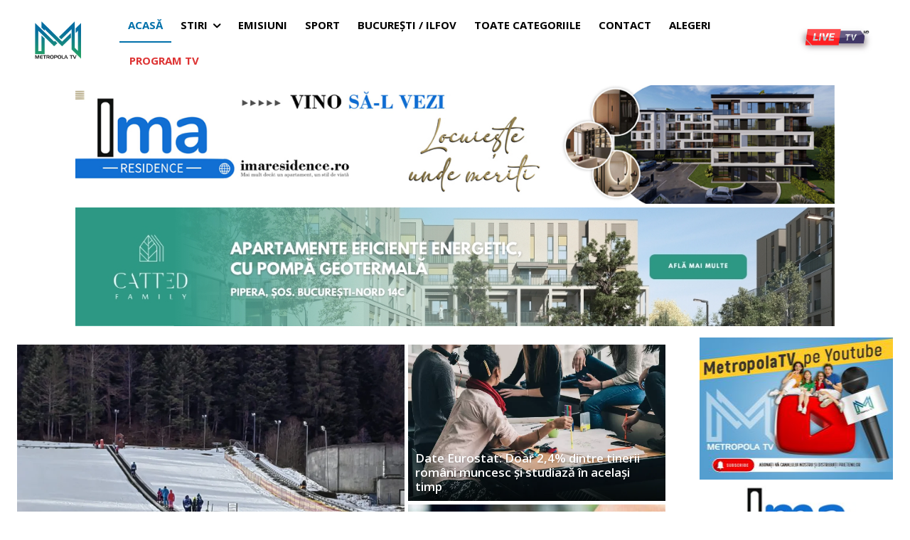

--- FILE ---
content_type: text/html; charset=UTF-8
request_url: https://www.metropolatv.ro/
body_size: 55014
content:
<!doctype html >
<!--[if IE 8]>    <html class="ie8" lang="en"> <![endif]-->
<!--[if IE 9]>    <html class="ie9" lang="en"> <![endif]-->
<!--[if gt IE 8]><!--> <html lang="ro-RO"> <!--<![endif]-->
<head>
    <title>Acasă - Metropola TV</title>
    <meta charset="UTF-8" />
    <meta name="viewport" content="width=device-width, initial-scale=1.0">
    <link rel="pingback" href="https://www.metropolatv.ro/xmlrpc.php" />
    <meta name='robots' content='index, follow, max-image-preview:large, max-snippet:-1, max-video-preview:-1' />
	<style>img:is([sizes="auto" i], [sizes^="auto," i]) { contain-intrinsic-size: 3000px 1500px }</style>
	<link rel="icon" type="image/png" href="https://www.metropolatv.ro/wp-content/uploads/2020/11/favicon-1.png">
	<!-- This site is optimized with the Yoast SEO plugin v24.5 - https://yoast.com/wordpress/plugins/seo/ -->
	<link rel="canonical" href="https://www.metropolatv.ro/" />
	<meta property="og:locale" content="ro_RO" />
	<meta property="og:type" content="website" />
	<meta property="og:title" content="Acasă - Metropola TV" />
	<meta property="og:url" content="https://www.metropolatv.ro/" />
	<meta property="og:site_name" content="Metropola TV" />
	<meta property="article:publisher" content="https://www.facebook.com/metropolatv" />
	<meta property="article:modified_time" content="2026-01-19T18:23:46+00:00" />
	<meta name="twitter:card" content="summary_large_image" />
	<script type="application/ld+json" class="yoast-schema-graph">{"@context":"https://schema.org","@graph":[{"@type":"WebPage","@id":"https://www.metropolatv.ro/","url":"https://www.metropolatv.ro/","name":"Acasă - Metropola TV","isPartOf":{"@id":"https://www.metropolatv.ro/#website"},"about":{"@id":"https://www.metropolatv.ro/#organization"},"datePublished":"2020-11-17T21:20:14+00:00","dateModified":"2026-01-19T18:23:46+00:00","breadcrumb":{"@id":"https://www.metropolatv.ro/#breadcrumb"},"inLanguage":"ro-RO","potentialAction":[{"@type":"ReadAction","target":["https://www.metropolatv.ro/"]}]},{"@type":"BreadcrumbList","@id":"https://www.metropolatv.ro/#breadcrumb","itemListElement":[{"@type":"ListItem","position":1,"name":"Prima pagină"}]},{"@type":"WebSite","@id":"https://www.metropolatv.ro/#website","url":"https://www.metropolatv.ro/","name":"Metropola TV","description":"Metropola TV","publisher":{"@id":"https://www.metropolatv.ro/#organization"},"potentialAction":[{"@type":"SearchAction","target":{"@type":"EntryPoint","urlTemplate":"https://www.metropolatv.ro/?s={search_term_string}"},"query-input":{"@type":"PropertyValueSpecification","valueRequired":true,"valueName":"search_term_string"}}],"inLanguage":"ro-RO"},{"@type":"Organization","@id":"https://www.metropolatv.ro/#organization","name":"Publivol Creativ","url":"https://www.metropolatv.ro/","logo":{"@type":"ImageObject","inLanguage":"ro-RO","@id":"https://www.metropolatv.ro/#/schema/logo/image/","url":"https://www.metropolatv.ro/wp-content/uploads/2020/11/metropola-logo-1.png","contentUrl":"https://www.metropolatv.ro/wp-content/uploads/2020/11/metropola-logo-1.png","width":128,"height":110,"caption":"Publivol Creativ"},"image":{"@id":"https://www.metropolatv.ro/#/schema/logo/image/"},"sameAs":["https://www.facebook.com/metropolatv"]}]}</script>
	<!-- / Yoast SEO plugin. -->


<link rel='dns-prefetch' href='//cdn.fluidplayer.com' />
<link rel='dns-prefetch' href='//www.googletagmanager.com' />
<link rel='dns-prefetch' href='//fonts.googleapis.com' />
<link rel='dns-prefetch' href='//pagead2.googlesyndication.com' />
<link rel="alternate" type="application/rss+xml" title="Metropola TV &raquo; Flux" href="https://www.metropolatv.ro/feed/" />
<link rel="alternate" type="application/rss+xml" title="Metropola TV &raquo; Flux comentarii" href="https://www.metropolatv.ro/comments/feed/" />
<script type="text/javascript">
/* <![CDATA[ */
window._wpemojiSettings = {"baseUrl":"https:\/\/s.w.org\/images\/core\/emoji\/16.0.1\/72x72\/","ext":".png","svgUrl":"https:\/\/s.w.org\/images\/core\/emoji\/16.0.1\/svg\/","svgExt":".svg","source":{"concatemoji":"https:\/\/www.metropolatv.ro\/wp-includes\/js\/wp-emoji-release.min.js?ver=6.8.3"}};
/*! This file is auto-generated */
!function(s,n){var o,i,e;function c(e){try{var t={supportTests:e,timestamp:(new Date).valueOf()};sessionStorage.setItem(o,JSON.stringify(t))}catch(e){}}function p(e,t,n){e.clearRect(0,0,e.canvas.width,e.canvas.height),e.fillText(t,0,0);var t=new Uint32Array(e.getImageData(0,0,e.canvas.width,e.canvas.height).data),a=(e.clearRect(0,0,e.canvas.width,e.canvas.height),e.fillText(n,0,0),new Uint32Array(e.getImageData(0,0,e.canvas.width,e.canvas.height).data));return t.every(function(e,t){return e===a[t]})}function u(e,t){e.clearRect(0,0,e.canvas.width,e.canvas.height),e.fillText(t,0,0);for(var n=e.getImageData(16,16,1,1),a=0;a<n.data.length;a++)if(0!==n.data[a])return!1;return!0}function f(e,t,n,a){switch(t){case"flag":return n(e,"\ud83c\udff3\ufe0f\u200d\u26a7\ufe0f","\ud83c\udff3\ufe0f\u200b\u26a7\ufe0f")?!1:!n(e,"\ud83c\udde8\ud83c\uddf6","\ud83c\udde8\u200b\ud83c\uddf6")&&!n(e,"\ud83c\udff4\udb40\udc67\udb40\udc62\udb40\udc65\udb40\udc6e\udb40\udc67\udb40\udc7f","\ud83c\udff4\u200b\udb40\udc67\u200b\udb40\udc62\u200b\udb40\udc65\u200b\udb40\udc6e\u200b\udb40\udc67\u200b\udb40\udc7f");case"emoji":return!a(e,"\ud83e\udedf")}return!1}function g(e,t,n,a){var r="undefined"!=typeof WorkerGlobalScope&&self instanceof WorkerGlobalScope?new OffscreenCanvas(300,150):s.createElement("canvas"),o=r.getContext("2d",{willReadFrequently:!0}),i=(o.textBaseline="top",o.font="600 32px Arial",{});return e.forEach(function(e){i[e]=t(o,e,n,a)}),i}function t(e){var t=s.createElement("script");t.src=e,t.defer=!0,s.head.appendChild(t)}"undefined"!=typeof Promise&&(o="wpEmojiSettingsSupports",i=["flag","emoji"],n.supports={everything:!0,everythingExceptFlag:!0},e=new Promise(function(e){s.addEventListener("DOMContentLoaded",e,{once:!0})}),new Promise(function(t){var n=function(){try{var e=JSON.parse(sessionStorage.getItem(o));if("object"==typeof e&&"number"==typeof e.timestamp&&(new Date).valueOf()<e.timestamp+604800&&"object"==typeof e.supportTests)return e.supportTests}catch(e){}return null}();if(!n){if("undefined"!=typeof Worker&&"undefined"!=typeof OffscreenCanvas&&"undefined"!=typeof URL&&URL.createObjectURL&&"undefined"!=typeof Blob)try{var e="postMessage("+g.toString()+"("+[JSON.stringify(i),f.toString(),p.toString(),u.toString()].join(",")+"));",a=new Blob([e],{type:"text/javascript"}),r=new Worker(URL.createObjectURL(a),{name:"wpTestEmojiSupports"});return void(r.onmessage=function(e){c(n=e.data),r.terminate(),t(n)})}catch(e){}c(n=g(i,f,p,u))}t(n)}).then(function(e){for(var t in e)n.supports[t]=e[t],n.supports.everything=n.supports.everything&&n.supports[t],"flag"!==t&&(n.supports.everythingExceptFlag=n.supports.everythingExceptFlag&&n.supports[t]);n.supports.everythingExceptFlag=n.supports.everythingExceptFlag&&!n.supports.flag,n.DOMReady=!1,n.readyCallback=function(){n.DOMReady=!0}}).then(function(){return e}).then(function(){var e;n.supports.everything||(n.readyCallback(),(e=n.source||{}).concatemoji?t(e.concatemoji):e.wpemoji&&e.twemoji&&(t(e.twemoji),t(e.wpemoji)))}))}((window,document),window._wpemojiSettings);
/* ]]> */
</script>
<style id='wp-emoji-styles-inline-css' type='text/css'>

	img.wp-smiley, img.emoji {
		display: inline !important;
		border: none !important;
		box-shadow: none !important;
		height: 1em !important;
		width: 1em !important;
		margin: 0 0.07em !important;
		vertical-align: -0.1em !important;
		background: none !important;
		padding: 0 !important;
	}
</style>
<style id='classic-theme-styles-inline-css' type='text/css'>
/*! This file is auto-generated */
.wp-block-button__link{color:#fff;background-color:#32373c;border-radius:9999px;box-shadow:none;text-decoration:none;padding:calc(.667em + 2px) calc(1.333em + 2px);font-size:1.125em}.wp-block-file__button{background:#32373c;color:#fff;text-decoration:none}
</style>
<style id='global-styles-inline-css' type='text/css'>
:root{--wp--preset--aspect-ratio--square: 1;--wp--preset--aspect-ratio--4-3: 4/3;--wp--preset--aspect-ratio--3-4: 3/4;--wp--preset--aspect-ratio--3-2: 3/2;--wp--preset--aspect-ratio--2-3: 2/3;--wp--preset--aspect-ratio--16-9: 16/9;--wp--preset--aspect-ratio--9-16: 9/16;--wp--preset--color--black: #000000;--wp--preset--color--cyan-bluish-gray: #abb8c3;--wp--preset--color--white: #ffffff;--wp--preset--color--pale-pink: #f78da7;--wp--preset--color--vivid-red: #cf2e2e;--wp--preset--color--luminous-vivid-orange: #ff6900;--wp--preset--color--luminous-vivid-amber: #fcb900;--wp--preset--color--light-green-cyan: #7bdcb5;--wp--preset--color--vivid-green-cyan: #00d084;--wp--preset--color--pale-cyan-blue: #8ed1fc;--wp--preset--color--vivid-cyan-blue: #0693e3;--wp--preset--color--vivid-purple: #9b51e0;--wp--preset--gradient--vivid-cyan-blue-to-vivid-purple: linear-gradient(135deg,rgba(6,147,227,1) 0%,rgb(155,81,224) 100%);--wp--preset--gradient--light-green-cyan-to-vivid-green-cyan: linear-gradient(135deg,rgb(122,220,180) 0%,rgb(0,208,130) 100%);--wp--preset--gradient--luminous-vivid-amber-to-luminous-vivid-orange: linear-gradient(135deg,rgba(252,185,0,1) 0%,rgba(255,105,0,1) 100%);--wp--preset--gradient--luminous-vivid-orange-to-vivid-red: linear-gradient(135deg,rgba(255,105,0,1) 0%,rgb(207,46,46) 100%);--wp--preset--gradient--very-light-gray-to-cyan-bluish-gray: linear-gradient(135deg,rgb(238,238,238) 0%,rgb(169,184,195) 100%);--wp--preset--gradient--cool-to-warm-spectrum: linear-gradient(135deg,rgb(74,234,220) 0%,rgb(151,120,209) 20%,rgb(207,42,186) 40%,rgb(238,44,130) 60%,rgb(251,105,98) 80%,rgb(254,248,76) 100%);--wp--preset--gradient--blush-light-purple: linear-gradient(135deg,rgb(255,206,236) 0%,rgb(152,150,240) 100%);--wp--preset--gradient--blush-bordeaux: linear-gradient(135deg,rgb(254,205,165) 0%,rgb(254,45,45) 50%,rgb(107,0,62) 100%);--wp--preset--gradient--luminous-dusk: linear-gradient(135deg,rgb(255,203,112) 0%,rgb(199,81,192) 50%,rgb(65,88,208) 100%);--wp--preset--gradient--pale-ocean: linear-gradient(135deg,rgb(255,245,203) 0%,rgb(182,227,212) 50%,rgb(51,167,181) 100%);--wp--preset--gradient--electric-grass: linear-gradient(135deg,rgb(202,248,128) 0%,rgb(113,206,126) 100%);--wp--preset--gradient--midnight: linear-gradient(135deg,rgb(2,3,129) 0%,rgb(40,116,252) 100%);--wp--preset--font-size--small: 11px;--wp--preset--font-size--medium: 20px;--wp--preset--font-size--large: 32px;--wp--preset--font-size--x-large: 42px;--wp--preset--font-size--regular: 15px;--wp--preset--font-size--larger: 50px;--wp--preset--spacing--20: 0.44rem;--wp--preset--spacing--30: 0.67rem;--wp--preset--spacing--40: 1rem;--wp--preset--spacing--50: 1.5rem;--wp--preset--spacing--60: 2.25rem;--wp--preset--spacing--70: 3.38rem;--wp--preset--spacing--80: 5.06rem;--wp--preset--shadow--natural: 6px 6px 9px rgba(0, 0, 0, 0.2);--wp--preset--shadow--deep: 12px 12px 50px rgba(0, 0, 0, 0.4);--wp--preset--shadow--sharp: 6px 6px 0px rgba(0, 0, 0, 0.2);--wp--preset--shadow--outlined: 6px 6px 0px -3px rgba(255, 255, 255, 1), 6px 6px rgba(0, 0, 0, 1);--wp--preset--shadow--crisp: 6px 6px 0px rgba(0, 0, 0, 1);}:where(.is-layout-flex){gap: 0.5em;}:where(.is-layout-grid){gap: 0.5em;}body .is-layout-flex{display: flex;}.is-layout-flex{flex-wrap: wrap;align-items: center;}.is-layout-flex > :is(*, div){margin: 0;}body .is-layout-grid{display: grid;}.is-layout-grid > :is(*, div){margin: 0;}:where(.wp-block-columns.is-layout-flex){gap: 2em;}:where(.wp-block-columns.is-layout-grid){gap: 2em;}:where(.wp-block-post-template.is-layout-flex){gap: 1.25em;}:where(.wp-block-post-template.is-layout-grid){gap: 1.25em;}.has-black-color{color: var(--wp--preset--color--black) !important;}.has-cyan-bluish-gray-color{color: var(--wp--preset--color--cyan-bluish-gray) !important;}.has-white-color{color: var(--wp--preset--color--white) !important;}.has-pale-pink-color{color: var(--wp--preset--color--pale-pink) !important;}.has-vivid-red-color{color: var(--wp--preset--color--vivid-red) !important;}.has-luminous-vivid-orange-color{color: var(--wp--preset--color--luminous-vivid-orange) !important;}.has-luminous-vivid-amber-color{color: var(--wp--preset--color--luminous-vivid-amber) !important;}.has-light-green-cyan-color{color: var(--wp--preset--color--light-green-cyan) !important;}.has-vivid-green-cyan-color{color: var(--wp--preset--color--vivid-green-cyan) !important;}.has-pale-cyan-blue-color{color: var(--wp--preset--color--pale-cyan-blue) !important;}.has-vivid-cyan-blue-color{color: var(--wp--preset--color--vivid-cyan-blue) !important;}.has-vivid-purple-color{color: var(--wp--preset--color--vivid-purple) !important;}.has-black-background-color{background-color: var(--wp--preset--color--black) !important;}.has-cyan-bluish-gray-background-color{background-color: var(--wp--preset--color--cyan-bluish-gray) !important;}.has-white-background-color{background-color: var(--wp--preset--color--white) !important;}.has-pale-pink-background-color{background-color: var(--wp--preset--color--pale-pink) !important;}.has-vivid-red-background-color{background-color: var(--wp--preset--color--vivid-red) !important;}.has-luminous-vivid-orange-background-color{background-color: var(--wp--preset--color--luminous-vivid-orange) !important;}.has-luminous-vivid-amber-background-color{background-color: var(--wp--preset--color--luminous-vivid-amber) !important;}.has-light-green-cyan-background-color{background-color: var(--wp--preset--color--light-green-cyan) !important;}.has-vivid-green-cyan-background-color{background-color: var(--wp--preset--color--vivid-green-cyan) !important;}.has-pale-cyan-blue-background-color{background-color: var(--wp--preset--color--pale-cyan-blue) !important;}.has-vivid-cyan-blue-background-color{background-color: var(--wp--preset--color--vivid-cyan-blue) !important;}.has-vivid-purple-background-color{background-color: var(--wp--preset--color--vivid-purple) !important;}.has-black-border-color{border-color: var(--wp--preset--color--black) !important;}.has-cyan-bluish-gray-border-color{border-color: var(--wp--preset--color--cyan-bluish-gray) !important;}.has-white-border-color{border-color: var(--wp--preset--color--white) !important;}.has-pale-pink-border-color{border-color: var(--wp--preset--color--pale-pink) !important;}.has-vivid-red-border-color{border-color: var(--wp--preset--color--vivid-red) !important;}.has-luminous-vivid-orange-border-color{border-color: var(--wp--preset--color--luminous-vivid-orange) !important;}.has-luminous-vivid-amber-border-color{border-color: var(--wp--preset--color--luminous-vivid-amber) !important;}.has-light-green-cyan-border-color{border-color: var(--wp--preset--color--light-green-cyan) !important;}.has-vivid-green-cyan-border-color{border-color: var(--wp--preset--color--vivid-green-cyan) !important;}.has-pale-cyan-blue-border-color{border-color: var(--wp--preset--color--pale-cyan-blue) !important;}.has-vivid-cyan-blue-border-color{border-color: var(--wp--preset--color--vivid-cyan-blue) !important;}.has-vivid-purple-border-color{border-color: var(--wp--preset--color--vivid-purple) !important;}.has-vivid-cyan-blue-to-vivid-purple-gradient-background{background: var(--wp--preset--gradient--vivid-cyan-blue-to-vivid-purple) !important;}.has-light-green-cyan-to-vivid-green-cyan-gradient-background{background: var(--wp--preset--gradient--light-green-cyan-to-vivid-green-cyan) !important;}.has-luminous-vivid-amber-to-luminous-vivid-orange-gradient-background{background: var(--wp--preset--gradient--luminous-vivid-amber-to-luminous-vivid-orange) !important;}.has-luminous-vivid-orange-to-vivid-red-gradient-background{background: var(--wp--preset--gradient--luminous-vivid-orange-to-vivid-red) !important;}.has-very-light-gray-to-cyan-bluish-gray-gradient-background{background: var(--wp--preset--gradient--very-light-gray-to-cyan-bluish-gray) !important;}.has-cool-to-warm-spectrum-gradient-background{background: var(--wp--preset--gradient--cool-to-warm-spectrum) !important;}.has-blush-light-purple-gradient-background{background: var(--wp--preset--gradient--blush-light-purple) !important;}.has-blush-bordeaux-gradient-background{background: var(--wp--preset--gradient--blush-bordeaux) !important;}.has-luminous-dusk-gradient-background{background: var(--wp--preset--gradient--luminous-dusk) !important;}.has-pale-ocean-gradient-background{background: var(--wp--preset--gradient--pale-ocean) !important;}.has-electric-grass-gradient-background{background: var(--wp--preset--gradient--electric-grass) !important;}.has-midnight-gradient-background{background: var(--wp--preset--gradient--midnight) !important;}.has-small-font-size{font-size: var(--wp--preset--font-size--small) !important;}.has-medium-font-size{font-size: var(--wp--preset--font-size--medium) !important;}.has-large-font-size{font-size: var(--wp--preset--font-size--large) !important;}.has-x-large-font-size{font-size: var(--wp--preset--font-size--x-large) !important;}
:where(.wp-block-post-template.is-layout-flex){gap: 1.25em;}:where(.wp-block-post-template.is-layout-grid){gap: 1.25em;}
:where(.wp-block-columns.is-layout-flex){gap: 2em;}:where(.wp-block-columns.is-layout-grid){gap: 2em;}
:root :where(.wp-block-pullquote){font-size: 1.5em;line-height: 1.6;}
</style>
<link rel='stylesheet' id='td-plugin-multi-purpose-css' href='https://www.metropolatv.ro/wp-content/plugins/td-composer/td-multi-purpose/style.css?ver=492e3cf54bd42df3b24a3de8e2307cafx' type='text/css' media='all' />
<link rel='stylesheet' id='google-fonts-style-css' href='https://fonts.googleapis.com/css?family=Open+Sans%3A400%2C600%2C700%7CRoboto%3A400%2C600%2C700%7COpen+Sans%3A900%2C700%2C600%2C400%7CGelasio%3A600%2C400%7CPlayfair+Display%3A400%7COswald%3A700%2C400%7CRubik%3A400%2C500&#038;display=swap&#038;ver=12.7.1' type='text/css' media='all' />
<link rel='stylesheet' id='td-multipurpose-css' href='https://www.metropolatv.ro/wp-content/plugins/td-composer/assets/fonts/td-multipurpose/td-multipurpose.css?ver=492e3cf54bd42df3b24a3de8e2307cafx' type='text/css' media='all' />
<link rel='stylesheet' id='td-theme-css' href='https://www.metropolatv.ro/wp-content/themes/Newspaper/style.css?ver=12.7.1' type='text/css' media='all' />
<style id='td-theme-inline-css' type='text/css'>@media (max-width:767px){.td-header-desktop-wrap{display:none}}@media (min-width:767px){.td-header-mobile-wrap{display:none}}</style>
<link rel='stylesheet' id='td-legacy-framework-front-style-css' href='https://www.metropolatv.ro/wp-content/plugins/td-composer/legacy/Newspaper/assets/css/td_legacy_main.css?ver=492e3cf54bd42df3b24a3de8e2307cafx' type='text/css' media='all' />
<link rel='stylesheet' id='td-standard-pack-framework-front-style-css' href='https://www.metropolatv.ro/wp-content/plugins/td-standard-pack/Newspaper/assets/css/td_standard_pack_main.css?ver=8ae1459a1d876d507918f73cef68310e' type='text/css' media='all' />
<link rel='stylesheet' id='tdb_style_cloud_templates_front-css' href='https://www.metropolatv.ro/wp-content/plugins/td-cloud-library/assets/css/tdb_main.css?ver=d578089f160957352b9b4ca6d880fd8f' type='text/css' media='all' />
<script type="text/javascript" src="https://cdn.fluidplayer.com/v3/current/fluidplayer.min.js?ver=6.8.3" id="fluid-player-js-js"></script>
<script type="text/javascript" src="https://www.metropolatv.ro/wp-includes/js/jquery/jquery.min.js?ver=3.7.1" id="jquery-core-js"></script>
<script type="text/javascript" src="https://www.metropolatv.ro/wp-includes/js/jquery/jquery-migrate.min.js?ver=3.4.1" id="jquery-migrate-js"></script>

<!-- Google tag (gtag.js) snippet added by Site Kit -->
<!-- Google Analytics snippet added by Site Kit -->
<script type="text/javascript" src="https://www.googletagmanager.com/gtag/js?id=GT-5MJW97X" id="google_gtagjs-js" async></script>
<script type="text/javascript" id="google_gtagjs-js-after">
/* <![CDATA[ */
window.dataLayer = window.dataLayer || [];function gtag(){dataLayer.push(arguments);}
gtag("set","linker",{"domains":["www.metropolatv.ro"]});
gtag("js", new Date());
gtag("set", "developer_id.dZTNiMT", true);
gtag("config", "GT-5MJW97X");
/* ]]> */
</script>
<link rel="https://api.w.org/" href="https://www.metropolatv.ro/wp-json/" /><link rel="alternate" title="JSON" type="application/json" href="https://www.metropolatv.ro/wp-json/wp/v2/pages/88" /><link rel="EditURI" type="application/rsd+xml" title="RSD" href="https://www.metropolatv.ro/xmlrpc.php?rsd" />
<meta name="generator" content="WordPress 6.8.3" />
<link rel='shortlink' href='https://www.metropolatv.ro/' />
<link rel="alternate" title="oEmbed (JSON)" type="application/json+oembed" href="https://www.metropolatv.ro/wp-json/oembed/1.0/embed?url=https%3A%2F%2Fwww.metropolatv.ro%2F" />
<link rel="alternate" title="oEmbed (XML)" type="text/xml+oembed" href="https://www.metropolatv.ro/wp-json/oembed/1.0/embed?url=https%3A%2F%2Fwww.metropolatv.ro%2F&#038;format=xml" />
<meta name="generator" content="Site Kit by Google 1.159.0" />    <script>
        window.tdb_global_vars = {"wpRestUrl":"https:\/\/www.metropolatv.ro\/wp-json\/","permalinkStructure":"\/%category%\/%postname%\/"};
        window.tdb_p_autoload_vars = {"isAjax":false,"isAdminBarShowing":false,"autoloadStatus":"off","origPostEditUrl":null};
    </script>
    
    <style id="tdb-global-colors">:root{--accent-color:#fff}</style>

    
	
<!-- Google AdSense meta tags added by Site Kit -->
<meta name="google-adsense-platform-account" content="ca-host-pub-2644536267352236">
<meta name="google-adsense-platform-domain" content="sitekit.withgoogle.com">
<!-- End Google AdSense meta tags added by Site Kit -->

<!-- Google Tag Manager snippet added by Site Kit -->
<script type="text/javascript">
/* <![CDATA[ */

			( function( w, d, s, l, i ) {
				w[l] = w[l] || [];
				w[l].push( {'gtm.start': new Date().getTime(), event: 'gtm.js'} );
				var f = d.getElementsByTagName( s )[0],
					j = d.createElement( s ), dl = l != 'dataLayer' ? '&l=' + l : '';
				j.async = true;
				j.src = 'https://www.googletagmanager.com/gtm.js?id=' + i + dl;
				f.parentNode.insertBefore( j, f );
			} )( window, document, 'script', 'dataLayer', 'GTM-5DNTB3NH' );
			
/* ]]> */
</script>

<!-- End Google Tag Manager snippet added by Site Kit -->

<!-- Google AdSense snippet added by Site Kit -->
<script type="text/javascript" async="async" src="https://pagead2.googlesyndication.com/pagead/js/adsbygoogle.js?client=ca-pub-1851987796128258&amp;host=ca-host-pub-2644536267352236" crossorigin="anonymous"></script>

<!-- End Google AdSense snippet added by Site Kit -->

<!-- JS generated by theme -->

<script type="text/javascript" id="td-generated-header-js">
    
    

	    var tdBlocksArray = []; //here we store all the items for the current page

	    // td_block class - each ajax block uses a object of this class for requests
	    function tdBlock() {
		    this.id = '';
		    this.block_type = 1; //block type id (1-234 etc)
		    this.atts = '';
		    this.td_column_number = '';
		    this.td_current_page = 1; //
		    this.post_count = 0; //from wp
		    this.found_posts = 0; //from wp
		    this.max_num_pages = 0; //from wp
		    this.td_filter_value = ''; //current live filter value
		    this.is_ajax_running = false;
		    this.td_user_action = ''; // load more or infinite loader (used by the animation)
		    this.header_color = '';
		    this.ajax_pagination_infinite_stop = ''; //show load more at page x
	    }

        // td_js_generator - mini detector
        ( function () {
            var htmlTag = document.getElementsByTagName("html")[0];

	        if ( navigator.userAgent.indexOf("MSIE 10.0") > -1 ) {
                htmlTag.className += ' ie10';
            }

            if ( !!navigator.userAgent.match(/Trident.*rv\:11\./) ) {
                htmlTag.className += ' ie11';
            }

	        if ( navigator.userAgent.indexOf("Edge") > -1 ) {
                htmlTag.className += ' ieEdge';
            }

            if ( /(iPad|iPhone|iPod)/g.test(navigator.userAgent) ) {
                htmlTag.className += ' td-md-is-ios';
            }

            var user_agent = navigator.userAgent.toLowerCase();
            if ( user_agent.indexOf("android") > -1 ) {
                htmlTag.className += ' td-md-is-android';
            }

            if ( -1 !== navigator.userAgent.indexOf('Mac OS X')  ) {
                htmlTag.className += ' td-md-is-os-x';
            }

            if ( /chrom(e|ium)/.test(navigator.userAgent.toLowerCase()) ) {
               htmlTag.className += ' td-md-is-chrome';
            }

            if ( -1 !== navigator.userAgent.indexOf('Firefox') ) {
                htmlTag.className += ' td-md-is-firefox';
            }

            if ( -1 !== navigator.userAgent.indexOf('Safari') && -1 === navigator.userAgent.indexOf('Chrome') ) {
                htmlTag.className += ' td-md-is-safari';
            }

            if( -1 !== navigator.userAgent.indexOf('IEMobile') ){
                htmlTag.className += ' td-md-is-iemobile';
            }

        })();

        var tdLocalCache = {};

        ( function () {
            "use strict";

            tdLocalCache = {
                data: {},
                remove: function (resource_id) {
                    delete tdLocalCache.data[resource_id];
                },
                exist: function (resource_id) {
                    return tdLocalCache.data.hasOwnProperty(resource_id) && tdLocalCache.data[resource_id] !== null;
                },
                get: function (resource_id) {
                    return tdLocalCache.data[resource_id];
                },
                set: function (resource_id, cachedData) {
                    tdLocalCache.remove(resource_id);
                    tdLocalCache.data[resource_id] = cachedData;
                }
            };
        })();

    
    
var td_viewport_interval_list=[{"limitBottom":767,"sidebarWidth":228},{"limitBottom":1018,"sidebarWidth":300},{"limitBottom":1140,"sidebarWidth":324}];
var td_animation_stack_effect="type0";
var tds_animation_stack=true;
var td_animation_stack_specific_selectors=".entry-thumb, img, .td-lazy-img";
var td_animation_stack_general_selectors=".td-animation-stack img, .td-animation-stack .entry-thumb, .post img, .td-animation-stack .td-lazy-img";
var tdc_is_installed="yes";
var tdc_domain_active=false;
var td_ajax_url="https:\/\/www.metropolatv.ro\/wp-admin\/admin-ajax.php?td_theme_name=Newspaper&v=12.7.1";
var td_get_template_directory_uri="https:\/\/www.metropolatv.ro\/wp-content\/plugins\/td-composer\/legacy\/common";
var tds_snap_menu="snap";
var tds_logo_on_sticky="show_header_logo";
var tds_header_style="7";
var td_please_wait="V\u0103 rug\u0103m a\u0219tepta\u021bi...";
var td_email_user_pass_incorrect="Nume de utilizator sau parola incorect\u0103!";
var td_email_user_incorrect="Email sau nume de utilizator incorect!";
var td_email_incorrect="Email incorect!";
var td_user_incorrect="Username incorrect!";
var td_email_user_empty="Email or username empty!";
var td_pass_empty="Pass empty!";
var td_pass_pattern_incorrect="Invalid Pass Pattern!";
var td_retype_pass_incorrect="Retyped Pass incorrect!";
var tds_more_articles_on_post_enable="";
var tds_more_articles_on_post_time_to_wait="";
var tds_more_articles_on_post_pages_distance_from_top=0;
var tds_captcha="";
var tds_theme_color_site_wide="#0071a9";
var tds_smart_sidebar="";
var tdThemeName="Newspaper";
var tdThemeNameWl="Newspaper";
var td_magnific_popup_translation_tPrev="\u00cenainte (Tasta direc\u021bionare st\u00e2nga)";
var td_magnific_popup_translation_tNext="\u00cenapoi (Tasta direc\u021bionare dreapta)";
var td_magnific_popup_translation_tCounter="%curr% din %total%";
var td_magnific_popup_translation_ajax_tError="Con\u021binutul de la %url% nu poate fi \u00eenc\u0103rcat.";
var td_magnific_popup_translation_image_tError="Imaginea #%curr% nu poate fi \u00eenc\u0103rcat\u0103.";
var tdBlockNonce="0e545112e3";
var tdMobileMenu="enabled";
var tdMobileSearch="enabled";
var tdDateNamesI18n={"month_names":["ianuarie","februarie","martie","aprilie","mai","iunie","iulie","august","septembrie","octombrie","noiembrie","decembrie"],"month_names_short":["ian.","feb.","mart.","apr.","mai","iun.","iul.","aug.","sept.","oct.","nov.","dec."],"day_names":["duminic\u0103","luni","mar\u021bi","miercuri","joi","vineri","s\u00e2mb\u0103t\u0103"],"day_names_short":["D","lun","mar","mie","J","vin","S"]};
var tdb_modal_confirm="Salva\u021bi";
var tdb_modal_cancel="Anulare";
var tdb_modal_confirm_alt="Da";
var tdb_modal_cancel_alt="Nu";
var td_deploy_mode="deploy";
var td_ad_background_click_link="";
var td_ad_background_click_target="";
</script>


<!-- Header style compiled by theme -->

<style>.td-page-content .widgettitle{color:#fff}.td-menu-background,.td-search-background{background-image:url('https://www.metropolatv.ro/wp-content/uploads/2021/03/logo-live-rotund-bk-02.jpg')}ul.sf-menu>.menu-item>a{font-family:"Open Sans"}.sf-menu ul .menu-item a{font-family:"Open Sans"}.td-mobile-content .td-mobile-main-menu>li>a{font-weight:800}body,p{font-family:"Open Sans";font-size:16px;font-weight:normal}.white-popup-block,.white-popup-block .wpb_button{font-family:"Open Sans"}:root{--td_excl_label:'EXCLUSIV';--td_theme_color:#0071a9;--td_slider_text:rgba(0,113,169,0.7);--td_mobile_menu_color:#ffffff;--td_mobile_icons_color:#0a0a0a;--td_mobile_gradient_one_mob:rgba(0,112,170,0.75);--td_mobile_gradient_two_mob:rgba(56,164,106,0.75);--td_page_h_color:#181818;--td_mobile_background_size:100% auto;--td_mobile_background_position:center center}.td-header-style-12 .td-header-menu-wrap-full,.td-header-style-12 .td-affix,.td-grid-style-1.td-hover-1 .td-big-grid-post:hover .td-post-category,.td-grid-style-5.td-hover-1 .td-big-grid-post:hover .td-post-category,.td_category_template_3 .td-current-sub-category,.td_category_template_8 .td-category-header .td-category a.td-current-sub-category,.td_category_template_4 .td-category-siblings .td-category a:hover,.td_block_big_grid_9.td-grid-style-1 .td-post-category,.td_block_big_grid_9.td-grid-style-5 .td-post-category,.td-grid-style-6.td-hover-1 .td-module-thumb:after,.tdm-menu-active-style5 .td-header-menu-wrap .sf-menu>.current-menu-item>a,.tdm-menu-active-style5 .td-header-menu-wrap .sf-menu>.current-menu-ancestor>a,.tdm-menu-active-style5 .td-header-menu-wrap .sf-menu>.current-category-ancestor>a,.tdm-menu-active-style5 .td-header-menu-wrap .sf-menu>li>a:hover,.tdm-menu-active-style5 .td-header-menu-wrap .sf-menu>.sfHover>a{background-color:#0071a9}.td_mega_menu_sub_cats .cur-sub-cat,.td-mega-span h3 a:hover,.td_mod_mega_menu:hover .entry-title a,.header-search-wrap .result-msg a:hover,.td-header-top-menu .td-drop-down-search .td_module_wrap:hover .entry-title a,.td-header-top-menu .td-icon-search:hover,.td-header-wrap .result-msg a:hover,.top-header-menu li a:hover,.top-header-menu .current-menu-item>a,.top-header-menu .current-menu-ancestor>a,.top-header-menu .current-category-ancestor>a,.td-social-icon-wrap>a:hover,.td-header-sp-top-widget .td-social-icon-wrap a:hover,.td_mod_related_posts:hover h3>a,.td-post-template-11 .td-related-title .td-related-left:hover,.td-post-template-11 .td-related-title .td-related-right:hover,.td-post-template-11 .td-related-title .td-cur-simple-item,.td-post-template-11 .td_block_related_posts .td-next-prev-wrap a:hover,.td-category-header .td-pulldown-category-filter-link:hover,.td-category-siblings .td-subcat-dropdown a:hover,.td-category-siblings .td-subcat-dropdown a.td-current-sub-category,.footer-text-wrap .footer-email-wrap a,.footer-social-wrap a:hover,.td_module_17 .td-read-more a:hover,.td_module_18 .td-read-more a:hover,.td_module_19 .td-post-author-name a:hover,.td-pulldown-syle-2 .td-subcat-dropdown:hover .td-subcat-more span,.td-pulldown-syle-2 .td-subcat-dropdown:hover .td-subcat-more i,.td-pulldown-syle-3 .td-subcat-dropdown:hover .td-subcat-more span,.td-pulldown-syle-3 .td-subcat-dropdown:hover .td-subcat-more i,.tdm-menu-active-style3 .tdm-header.td-header-wrap .sf-menu>.current-category-ancestor>a,.tdm-menu-active-style3 .tdm-header.td-header-wrap .sf-menu>.current-menu-ancestor>a,.tdm-menu-active-style3 .tdm-header.td-header-wrap .sf-menu>.current-menu-item>a,.tdm-menu-active-style3 .tdm-header.td-header-wrap .sf-menu>.sfHover>a,.tdm-menu-active-style3 .tdm-header.td-header-wrap .sf-menu>li>a:hover{color:#0071a9}.td-mega-menu-page .wpb_content_element ul li a:hover,.td-theme-wrap .td-aj-search-results .td_module_wrap:hover .entry-title a,.td-theme-wrap .header-search-wrap .result-msg a:hover{color:#0071a9!important}.td_category_template_8 .td-category-header .td-category a.td-current-sub-category,.td_category_template_4 .td-category-siblings .td-category a:hover,.tdm-menu-active-style4 .tdm-header .sf-menu>.current-menu-item>a,.tdm-menu-active-style4 .tdm-header .sf-menu>.current-menu-ancestor>a,.tdm-menu-active-style4 .tdm-header .sf-menu>.current-category-ancestor>a,.tdm-menu-active-style4 .tdm-header .sf-menu>li>a:hover,.tdm-menu-active-style4 .tdm-header .sf-menu>.sfHover>a{border-color:#0071a9}ul.sf-menu>.td-menu-item>a,.td-theme-wrap .td-header-menu-social{font-family:"Open Sans"}.sf-menu ul .td-menu-item a{font-family:"Open Sans"}.post .td-post-header .entry-title{color:#181818}.td_module_15 .entry-title a{color:#181818}.td-module-meta-info .td-post-author-name a{color:#181818}.td-post-content h1,.td-post-content h2,.td-post-content h3,.td-post-content h4,.td-post-content h5,.td-post-content h6{color:#181818}.block-title>span,.block-title>a,.widgettitle,body .td-trending-now-title,.wpb_tabs li a,.vc_tta-container .vc_tta-color-grey.vc_tta-tabs-position-top.vc_tta-style-classic .vc_tta-tabs-container .vc_tta-tab>a,.td-theme-wrap .td-related-title a,.woocommerce div.product .woocommerce-tabs ul.tabs li a,.woocommerce .product .products h2:not(.woocommerce-loop-product__title),.td-theme-wrap .td-block-title{font-family:"Open Sans";font-size:17px;font-weight:bold}.top-header-menu>li>a,.td-weather-top-widget .td-weather-now .td-big-degrees,.td-weather-top-widget .td-weather-header .td-weather-city,.td-header-sp-top-menu .td_data_time{font-family:"Open Sans"}.top-header-menu .menu-item-has-children li a{font-family:"Open Sans"}.td_mod_mega_menu .item-details a{font-family:"Open Sans"}.td_mega_menu_sub_cats .block-mega-child-cats a{font-family:"Open Sans"}.td-excerpt,.td_module_14 .td-excerpt{font-family:"Open Sans"}.td_module_wrap .td-module-title{font-family:"Open Sans"}.td_module_4 .td-module-title{font-family:"Open Sans";font-size:16px;font-weight:600}.td_module_7 .td-module-title{font-family:"Open Sans"}.td_module_8 .td-module-title{font-size:16px;font-weight:600}.post .td-post-header .entry-title{font-family:"Open Sans"}.td-post-content p,.td-post-content{font-family:"Open Sans"}.td-page-content .widgettitle{color:#fff}.td-menu-background,.td-search-background{background-image:url('https://www.metropolatv.ro/wp-content/uploads/2021/03/logo-live-rotund-bk-02.jpg')}ul.sf-menu>.menu-item>a{font-family:"Open Sans"}.sf-menu ul .menu-item a{font-family:"Open Sans"}.td-mobile-content .td-mobile-main-menu>li>a{font-weight:800}body,p{font-family:"Open Sans";font-size:16px;font-weight:normal}.white-popup-block,.white-popup-block .wpb_button{font-family:"Open Sans"}:root{--td_excl_label:'EXCLUSIV';--td_theme_color:#0071a9;--td_slider_text:rgba(0,113,169,0.7);--td_mobile_menu_color:#ffffff;--td_mobile_icons_color:#0a0a0a;--td_mobile_gradient_one_mob:rgba(0,112,170,0.75);--td_mobile_gradient_two_mob:rgba(56,164,106,0.75);--td_page_h_color:#181818;--td_mobile_background_size:100% auto;--td_mobile_background_position:center center}.td-header-style-12 .td-header-menu-wrap-full,.td-header-style-12 .td-affix,.td-grid-style-1.td-hover-1 .td-big-grid-post:hover .td-post-category,.td-grid-style-5.td-hover-1 .td-big-grid-post:hover .td-post-category,.td_category_template_3 .td-current-sub-category,.td_category_template_8 .td-category-header .td-category a.td-current-sub-category,.td_category_template_4 .td-category-siblings .td-category a:hover,.td_block_big_grid_9.td-grid-style-1 .td-post-category,.td_block_big_grid_9.td-grid-style-5 .td-post-category,.td-grid-style-6.td-hover-1 .td-module-thumb:after,.tdm-menu-active-style5 .td-header-menu-wrap .sf-menu>.current-menu-item>a,.tdm-menu-active-style5 .td-header-menu-wrap .sf-menu>.current-menu-ancestor>a,.tdm-menu-active-style5 .td-header-menu-wrap .sf-menu>.current-category-ancestor>a,.tdm-menu-active-style5 .td-header-menu-wrap .sf-menu>li>a:hover,.tdm-menu-active-style5 .td-header-menu-wrap .sf-menu>.sfHover>a{background-color:#0071a9}.td_mega_menu_sub_cats .cur-sub-cat,.td-mega-span h3 a:hover,.td_mod_mega_menu:hover .entry-title a,.header-search-wrap .result-msg a:hover,.td-header-top-menu .td-drop-down-search .td_module_wrap:hover .entry-title a,.td-header-top-menu .td-icon-search:hover,.td-header-wrap .result-msg a:hover,.top-header-menu li a:hover,.top-header-menu .current-menu-item>a,.top-header-menu .current-menu-ancestor>a,.top-header-menu .current-category-ancestor>a,.td-social-icon-wrap>a:hover,.td-header-sp-top-widget .td-social-icon-wrap a:hover,.td_mod_related_posts:hover h3>a,.td-post-template-11 .td-related-title .td-related-left:hover,.td-post-template-11 .td-related-title .td-related-right:hover,.td-post-template-11 .td-related-title .td-cur-simple-item,.td-post-template-11 .td_block_related_posts .td-next-prev-wrap a:hover,.td-category-header .td-pulldown-category-filter-link:hover,.td-category-siblings .td-subcat-dropdown a:hover,.td-category-siblings .td-subcat-dropdown a.td-current-sub-category,.footer-text-wrap .footer-email-wrap a,.footer-social-wrap a:hover,.td_module_17 .td-read-more a:hover,.td_module_18 .td-read-more a:hover,.td_module_19 .td-post-author-name a:hover,.td-pulldown-syle-2 .td-subcat-dropdown:hover .td-subcat-more span,.td-pulldown-syle-2 .td-subcat-dropdown:hover .td-subcat-more i,.td-pulldown-syle-3 .td-subcat-dropdown:hover .td-subcat-more span,.td-pulldown-syle-3 .td-subcat-dropdown:hover .td-subcat-more i,.tdm-menu-active-style3 .tdm-header.td-header-wrap .sf-menu>.current-category-ancestor>a,.tdm-menu-active-style3 .tdm-header.td-header-wrap .sf-menu>.current-menu-ancestor>a,.tdm-menu-active-style3 .tdm-header.td-header-wrap .sf-menu>.current-menu-item>a,.tdm-menu-active-style3 .tdm-header.td-header-wrap .sf-menu>.sfHover>a,.tdm-menu-active-style3 .tdm-header.td-header-wrap .sf-menu>li>a:hover{color:#0071a9}.td-mega-menu-page .wpb_content_element ul li a:hover,.td-theme-wrap .td-aj-search-results .td_module_wrap:hover .entry-title a,.td-theme-wrap .header-search-wrap .result-msg a:hover{color:#0071a9!important}.td_category_template_8 .td-category-header .td-category a.td-current-sub-category,.td_category_template_4 .td-category-siblings .td-category a:hover,.tdm-menu-active-style4 .tdm-header .sf-menu>.current-menu-item>a,.tdm-menu-active-style4 .tdm-header .sf-menu>.current-menu-ancestor>a,.tdm-menu-active-style4 .tdm-header .sf-menu>.current-category-ancestor>a,.tdm-menu-active-style4 .tdm-header .sf-menu>li>a:hover,.tdm-menu-active-style4 .tdm-header .sf-menu>.sfHover>a{border-color:#0071a9}ul.sf-menu>.td-menu-item>a,.td-theme-wrap .td-header-menu-social{font-family:"Open Sans"}.sf-menu ul .td-menu-item a{font-family:"Open Sans"}.post .td-post-header .entry-title{color:#181818}.td_module_15 .entry-title a{color:#181818}.td-module-meta-info .td-post-author-name a{color:#181818}.td-post-content h1,.td-post-content h2,.td-post-content h3,.td-post-content h4,.td-post-content h5,.td-post-content h6{color:#181818}.block-title>span,.block-title>a,.widgettitle,body .td-trending-now-title,.wpb_tabs li a,.vc_tta-container .vc_tta-color-grey.vc_tta-tabs-position-top.vc_tta-style-classic .vc_tta-tabs-container .vc_tta-tab>a,.td-theme-wrap .td-related-title a,.woocommerce div.product .woocommerce-tabs ul.tabs li a,.woocommerce .product .products h2:not(.woocommerce-loop-product__title),.td-theme-wrap .td-block-title{font-family:"Open Sans";font-size:17px;font-weight:bold}.top-header-menu>li>a,.td-weather-top-widget .td-weather-now .td-big-degrees,.td-weather-top-widget .td-weather-header .td-weather-city,.td-header-sp-top-menu .td_data_time{font-family:"Open Sans"}.top-header-menu .menu-item-has-children li a{font-family:"Open Sans"}.td_mod_mega_menu .item-details a{font-family:"Open Sans"}.td_mega_menu_sub_cats .block-mega-child-cats a{font-family:"Open Sans"}.td-excerpt,.td_module_14 .td-excerpt{font-family:"Open Sans"}.td_module_wrap .td-module-title{font-family:"Open Sans"}.td_module_4 .td-module-title{font-family:"Open Sans";font-size:16px;font-weight:600}.td_module_7 .td-module-title{font-family:"Open Sans"}.td_module_8 .td-module-title{font-size:16px;font-weight:600}.post .td-post-header .entry-title{font-family:"Open Sans"}.td-post-content p,.td-post-content{font-family:"Open Sans"}</style>


<!-- Button style compiled by theme -->

<style>.tdm-btn-style1{background-color:#0071a9}.tdm-btn-style2:before{border-color:#0071a9}.tdm-btn-style2{color:#0071a9}.tdm-btn-style3{-webkit-box-shadow:0 2px 16px #0071a9;-moz-box-shadow:0 2px 16px #0071a9;box-shadow:0 2px 16px #0071a9}.tdm-btn-style3:hover{-webkit-box-shadow:0 4px 26px #0071a9;-moz-box-shadow:0 4px 26px #0071a9;box-shadow:0 4px 26px #0071a9}</style>

	<style id="tdw-css-placeholder"></style></head>

<body class="home wp-singular page-template-default page page-id-88 wp-theme-Newspaper td-standard-pack acasa global-block-template-1 tdb-template  tdc-header-template  tdc-footer-template td-animation-stack-type0 td-full-layout" itemscope="itemscope" itemtype="https://schema.org/WebPage">

<div class="td-scroll-up" data-style="style1"><i class="td-icon-menu-up"></i></div>
    <div class="td-menu-background" style="visibility:hidden"></div>
<div id="td-mobile-nav" style="visibility:hidden">
    <div class="td-mobile-container">
        <!-- mobile menu top section -->
        <div class="td-menu-socials-wrap">
            <!-- socials -->
            <div class="td-menu-socials">
                
        <span class="td-social-icon-wrap">
            <a target="_blank" href="https://www.facebook.com/metropolatv" title="Facebook">
                <i class="td-icon-font td-icon-facebook"></i>
                <span style="display: none">Facebook</span>
            </a>
        </span>
        <span class="td-social-icon-wrap">
            <a target="_blank" href="https://www.instagram.com/metropolatv/" title="Instagram">
                <i class="td-icon-font td-icon-instagram"></i>
                <span style="display: none">Instagram</span>
            </a>
        </span>
        <span class="td-social-icon-wrap">
            <a target="_blank" href="#" title="Twitter">
                <i class="td-icon-font td-icon-twitter"></i>
                <span style="display: none">Twitter</span>
            </a>
        </span>
        <span class="td-social-icon-wrap">
            <a target="_blank" href="https://www.youtube.com/channel/UCPT2vOBJLEU7KMtk8Op_fmA" title="Youtube">
                <i class="td-icon-font td-icon-youtube"></i>
                <span style="display: none">Youtube</span>
            </a>
        </span>            </div>
            <!-- close button -->
            <div class="td-mobile-close">
                <span><i class="td-icon-close-mobile"></i></span>
            </div>
        </div>

        <!-- login section -->
        
        <!-- menu section -->
        <div class="td-mobile-content">
            <style>.post-88 .entry-title{color: }</style><style>.post-88 .entry-title{color: }</style><style>.post-88 .entry-title{color: }</style><style>.post-88 .entry-title{color: }</style><style>.post-88 .entry-title{color: }</style><style>.post-88 .entry-title{color: }</style><style>.post-88 .entry-title{color: }</style><style>.post-88 .entry-title{color: }</style><style>.post-88 .entry-title{color: }</style><style>.post-88 .entry-title{color: }</style><style>.post-88 .entry-title{color: }</style><style>.post-88 .entry-title{color: }</style><style>.post-88 .entry-title{color: }</style><style>.post-88 .entry-title{color: }</style><style>.post-88 .entry-title{color: }</style><style>.post-88 .entry-title{color: }</style><style>.post-88 .entry-title{color: }</style><style>.post-88 .entry-title{color: }</style><style>.post-88 .entry-title{color: }</style><div class="menu-mobile-menu-container"><ul id="menu-mobile-menu" class="td-mobile-main-menu"><li id="menu-item-4815" class="menu-item menu-item-type-custom menu-item-object-custom menu-item-first menu-item-4815"><a href="#"><a href="https://www.metropolatv.ro/live/"> <center><img src=https://www.metropolatv.ro/wp-content/uploads/2021/03/live-10.png style="width:200px; height:auto;” alt=”MetropolaTV"></center></span></a></a></li>
<li id="menu-item-4808" class="menu-item menu-item-type-post_type menu-item-object-page menu-item-home current-menu-item page_item page-item-88 current_page_item menu-item-4808"><a href="https://www.metropolatv.ro/">Acasă</a></li>
<li id="menu-item-4810" class="menu-item menu-item-type-taxonomy menu-item-object-category menu-item-has-children menu-item-4810"><a href="https://www.metropolatv.ro/./stiri-actualitate/">Știri / Actualitate<i class="td-icon-menu-right td-element-after"></i></a>
<ul class="sub-menu">
	<li id="menu-item-4809" class="menu-item menu-item-type-taxonomy menu-item-object-category menu-item-4809"><a href="https://www.metropolatv.ro/./coronavirus/">Coronavirus</a></li>
</ul>
</li>
<li id="menu-item-32592" class="menu-item menu-item-type-taxonomy menu-item-object-category menu-item-32592"><a href="https://www.metropolatv.ro/./cultura/">Cultură</a></li>
<li id="menu-item-32593" class="menu-item menu-item-type-taxonomy menu-item-object-category menu-item-32593"><a href="https://www.metropolatv.ro/./sport/">Sport</a></li>
<li id="menu-item-4811" class="menu-item menu-item-type-taxonomy menu-item-object-category menu-item-4811"><a href="https://www.metropolatv.ro/./bucuresti-ilfov/">București / Ilfov</a></li>
<li id="menu-item-4813" class="menu-item menu-item-type-taxonomy menu-item-object-category menu-item-4813"><a href="https://www.metropolatv.ro/./campanii/">Campanii</a></li>
<li id="menu-item-9311" class="menu-item menu-item-type-taxonomy menu-item-object-category menu-item-9311"><a href="https://www.metropolatv.ro/./opinii/">Opinii</a></li>
<li id="menu-item-4812" class="menu-item menu-item-type-taxonomy menu-item-object-category menu-item-4812"><a href="https://www.metropolatv.ro/./emisiuni/">Emisiuni</a></li>
<li id="menu-item-4814" class="menu-item menu-item-type-post_type menu-item-object-page menu-item-4814"><a href="https://www.metropolatv.ro/toate-categoriile/">Toate categoriile</a></li>
<li id="menu-item-20077" class="menu-item menu-item-type-post_type menu-item-object-page menu-item-20077"><a href="https://www.metropolatv.ro/program-tv/">Program TV</a></li>
<li id="menu-item-8566" class="menu-item menu-item-type-post_type menu-item-object-page menu-item-8566"><a href="https://www.metropolatv.ro/contact/">Contact</a></li>
<li id="menu-item-41080" class="menu-item menu-item-type-taxonomy menu-item-object-category menu-item-41080"><a href="https://www.metropolatv.ro/./parlamentare-2024/">Parlamentare 2024</a></li>
<li id="menu-item-41081" class="menu-item menu-item-type-taxonomy menu-item-object-category menu-item-41081"><a href="https://www.metropolatv.ro/./prezidentiale-2024/">Prezidentiale 2024</a></li>
</ul></div>        </div>
    </div>

    <!-- register/login section -->
    </div><div class="td-search-background" style="visibility:hidden"></div>
<div class="td-search-wrap-mob" style="visibility:hidden">
	<div class="td-drop-down-search">
		<form method="get" class="td-search-form" action="https://www.metropolatv.ro/">
			<!-- close button -->
			<div class="td-search-close">
				<span><i class="td-icon-close-mobile"></i></span>
			</div>
			<div role="search" class="td-search-input">
				<span>Căutați</span>
				<input id="td-header-search-mob" type="text" value="" name="s" autocomplete="off" />
			</div>
		</form>
		<div id="td-aj-search-mob" class="td-ajax-search-flex"></div>
	</div>
</div>

    <div id="td-outer-wrap" class="td-theme-wrap">
    
                    <div class="td-header-template-wrap" style="position: relative">
                                    <div class="td-header-mobile-wrap ">
                        <div id="tdi_1" class="tdc-zone"><div class="tdc_zone tdi_2  wpb_row td-pb-row tdc-element-style"  >
<style scoped>.tdi_2{min-height:0}.tdi_2>.td-element-style:after{content:''!important;width:100%!important;height:100%!important;position:absolute!important;top:0!important;left:0!important;z-index:0!important;display:block!important;background-color:#2d80ed}.td-header-mobile-wrap{position:relative;width:100%}</style>
<div class="tdi_1_rand_style td-element-style" ></div><div id="tdi_3" class="tdc-row"><div class="vc_row tdi_4  wpb_row td-pb-row tdc-element-style" >
<style scoped>.tdi_4,.tdi_4 .tdc-columns{min-height:0}#tdi_3.tdc-row[class*='stretch_row']>.td-pb-row>.td-element-style,#tdi_3.tdc-row[class*='stretch_row']>.td-pb-row>.tdc-video-outer-wrapper{width:100%!important}.tdi_4,.tdi_4 .tdc-columns{display:block}.tdi_4 .tdc-columns{width:100%}.tdi_4:before,.tdi_4:after{display:table}@media (max-width:767px){@media (min-width:768px){.tdi_4{margin-left:-0px;margin-right:-0px}.tdi_4 .tdc-row-video-background-error,.tdi_4>.vc_column,.tdi_4>.tdc-columns>.vc_column{padding-left:0px;padding-right:0px}}}@media (max-width:767px){.tdi_4{position:relative}}</style>
<div class="tdi_3_rand_style td-element-style" ><style>@media (max-width:767px){.tdi_3_rand_style{background-color:#ffffff!important}}</style></div><div class="vc_column tdi_6  wpb_column vc_column_container tdc-column td-pb-span4">
<style scoped>.tdi_6{vertical-align:baseline}.tdi_6>.wpb_wrapper,.tdi_6>.wpb_wrapper>.tdc-elements{display:block}.tdi_6>.wpb_wrapper>.tdc-elements{width:100%}.tdi_6>.wpb_wrapper>.vc_row_inner{width:auto}.tdi_6>.wpb_wrapper{width:auto;height:auto}@media (max-width:767px){.tdi_6{vertical-align:middle}}@media (max-width:767px){.tdi_6{width:20%!important;display:inline-block!important}}</style><div class="wpb_wrapper" ><div class="td_block_wrap tdb_mobile_menu tdi_7 td-pb-border-top td_block_template_1 tdb-header-align"  data-td-block-uid="tdi_7" >
<style>@media (max-width:767px){.tdi_7{margin-left:-12px!important}}</style>
<style>.tdb-header-align{vertical-align:middle}.tdb_mobile_menu{margin-bottom:0;clear:none}.tdb_mobile_menu a{display:inline-block!important;position:relative;text-align:center;color:var(--td_theme_color,#4db2ec)}.tdb_mobile_menu a>span{display:flex;align-items:center;justify-content:center}.tdb_mobile_menu svg{height:auto}.tdb_mobile_menu svg,.tdb_mobile_menu svg *{fill:var(--td_theme_color,#4db2ec)}#tdc-live-iframe .tdb_mobile_menu a{pointer-events:none}.td-menu-mob-open-menu{overflow:hidden}.td-menu-mob-open-menu #td-outer-wrap{position:static}.tdi_7{display:inline-block}.tdi_7 .tdb-mobile-menu-button i{font-size:22px;width:55px;height:55px;line-height:55px}.tdi_7 .tdb-mobile-menu-button svg{width:22px}.tdi_7 .tdb-mobile-menu-button .tdb-mobile-menu-icon-svg{width:55px;height:55px}.tdi_7 .tdb-mobile-menu-button{color:#000000}.tdi_7 .tdb-mobile-menu-button svg,.tdi_7 .tdb-mobile-menu-button svg *{fill:#000000}.tdi_7 .tdb-mobile-menu-button:hover{color:#0070aa}.tdi_7 .tdb-mobile-menu-button:hover svg,.tdi_7 .tdb-mobile-menu-button:hover svg *{fill:#0070aa}@media (max-width:767px){.tdi_7 .tdb-mobile-menu-button i{font-size:35px;width:66.5px;height:66.5px;line-height:66.5px}.tdi_7 .tdb-mobile-menu-button svg{width:35px}.tdi_7 .tdb-mobile-menu-button .tdb-mobile-menu-icon-svg{width:66.5px;height:66.5px}}</style><div class="tdb-block-inner td-fix-index"><span class="tdb-mobile-menu-button"><i class="tdb-mobile-menu-icon td-icon-mobile"></i></span></div></div> <!-- ./block --></div></div><div class="vc_column tdi_9  wpb_column vc_column_container tdc-column td-pb-span4">
<style scoped>.tdi_9{vertical-align:baseline}.tdi_9>.wpb_wrapper,.tdi_9>.wpb_wrapper>.tdc-elements{display:block}.tdi_9>.wpb_wrapper>.tdc-elements{width:100%}.tdi_9>.wpb_wrapper>.vc_row_inner{width:auto}.tdi_9>.wpb_wrapper{width:auto;height:auto}@media (max-width:767px){.tdi_9{vertical-align:middle}}@media (max-width:767px){.tdi_9{width:60%!important;display:inline-block!important}}</style><div class="wpb_wrapper" ><div class="td_block_wrap tdb_header_logo tdi_10 td-pb-border-top td_block_template_1 tdb-header-align"  data-td-block-uid="tdi_10" >
<style>.tdb_header_logo{margin-bottom:0;clear:none}.tdb_header_logo .tdb-logo-a,.tdb_header_logo h1{display:flex;pointer-events:auto;align-items:flex-start}.tdb_header_logo h1{margin:0;line-height:0}.tdb_header_logo .tdb-logo-img-wrap img{display:block}.tdb_header_logo .tdb-logo-svg-wrap+.tdb-logo-img-wrap{display:none}.tdb_header_logo .tdb-logo-svg-wrap svg{width:50px;display:block;transition:fill .3s ease}.tdb_header_logo .tdb-logo-text-wrap{display:flex}.tdb_header_logo .tdb-logo-text-title,.tdb_header_logo .tdb-logo-text-tagline{-webkit-transition:all 0.2s ease;transition:all 0.2s ease}.tdb_header_logo .tdb-logo-text-title{background-size:cover;background-position:center center;font-size:75px;font-family:serif;line-height:1.1;color:#222;white-space:nowrap}.tdb_header_logo .tdb-logo-text-tagline{margin-top:2px;font-size:12px;font-family:serif;letter-spacing:1.8px;line-height:1;color:#767676}.tdb_header_logo .tdb-logo-icon{position:relative;font-size:46px;color:#000}.tdb_header_logo .tdb-logo-icon-svg{line-height:0}.tdb_header_logo .tdb-logo-icon-svg svg{width:46px;height:auto}.tdb_header_logo .tdb-logo-icon-svg svg,.tdb_header_logo .tdb-logo-icon-svg svg *{fill:#000}.tdi_10 .tdb-logo-a,.tdi_10 h1{flex-direction:row;align-items:center;justify-content:center}.tdi_10 .tdb-logo-svg-wrap{display:block}.tdi_10 .tdb-logo-svg-wrap+.tdb-logo-img-wrap{display:none}.tdi_10 .tdb-logo-img{max-width:400px}.tdi_10 .tdb-logo-img-wrap{display:block}.tdi_10 .tdb-logo-text-tagline{margin-top:2px;margin-left:0;display:block}.tdi_10 .tdb-logo-text-title{display:block}.tdi_10 .tdb-logo-text-wrap{flex-direction:column;align-items:flex-start}.tdi_10 .tdb-logo-icon{top:0px;display:block}@media (max-width:767px){.tdb_header_logo .tdb-logo-text-title{font-size:36px}}@media (max-width:767px){.tdb_header_logo .tdb-logo-text-tagline{font-size:11px}}@media (min-width:1019px) and (max-width:1140px){.tdi_10 .tdb-logo-img{max-width:260px}}@media (min-width:768px) and (max-width:1018px){.tdi_10 .tdb-logo-img{max-width:180px}}@media (max-width:767px){.tdi_10 .tdb-logo-img{max-width:80px}}</style><div class="tdb-block-inner td-fix-index"><a class="tdb-logo-a" href="https://www.metropolatv.ro/"><h1><span class="tdb-logo-img-wrap"><img class="tdb-logo-img td-retina-data" data-retina="https://www.metropolatv.ro/wp-content/uploads/2021/03/logo-retina-512x440px-300x258.png" src="https://www.metropolatv.ro/wp-content/uploads/2020/12/Metropola_logo.png" alt="Logo"  title=""  width="755" height="708" /></span></h1></a></div></div> <!-- ./block --></div></div><div class="vc_column tdi_12  wpb_column vc_column_container tdc-column td-pb-span4">
<style scoped>.tdi_12{vertical-align:baseline}.tdi_12>.wpb_wrapper,.tdi_12>.wpb_wrapper>.tdc-elements{display:block}.tdi_12>.wpb_wrapper>.tdc-elements{width:100%}.tdi_12>.wpb_wrapper>.vc_row_inner{width:auto}.tdi_12>.wpb_wrapper{width:auto;height:auto}@media (max-width:767px){.tdi_12{vertical-align:middle}}@media (max-width:767px){.tdi_12{width:20%!important;display:inline-block!important}}</style><div class="wpb_wrapper" ><div class="td_block_wrap tdb_mobile_search tdi_13 td-pb-border-top td_block_template_1 tdb-header-align"  data-td-block-uid="tdi_13" >
<style>@media (max-width:767px){.tdi_13{margin-right:-14px!important;margin-bottom:0px!important}}</style>
<style>.tdb_mobile_search{margin-bottom:0;clear:none}.tdb_mobile_search a{display:inline-block!important;position:relative;text-align:center;color:var(--td_theme_color,#4db2ec)}.tdb_mobile_search a>span{display:flex;align-items:center;justify-content:center}.tdb_mobile_search svg{height:auto}.tdb_mobile_search svg,.tdb_mobile_search svg *{fill:var(--td_theme_color,#4db2ec)}#tdc-live-iframe .tdb_mobile_search a{pointer-events:none}.td-search-opened{overflow:hidden}.td-search-opened #td-outer-wrap{position:static}.td-search-opened .td-search-wrap-mob{position:fixed;height:calc(100% + 1px)}.td-search-opened .td-drop-down-search{height:calc(100% + 1px);overflow-y:scroll;overflow-x:hidden}.tdi_13{display:inline-block}.tdi_13 .tdb-header-search-button-mob i{font-size:22px;width:55px;height:55px;line-height:55px}.tdi_13 .tdb-header-search-button-mob svg{width:22px}.tdi_13 .tdb-header-search-button-mob .tdb-mobile-search-icon-svg{width:55px;height:55px;display:flex;justify-content:center}.tdi_13 .tdb-header-search-button-mob{color:#000000}.tdi_13 .tdb-header-search-button-mob svg,.tdi_13 .tdb-header-search-button-mob svg *{fill:#000000}.tdi_13 .tdb-header-search-button-mob:hover{color:#0070aa}@media (max-width:767px){.tdi_13 .tdb-header-search-button-mob i{font-size:23px;width:50.6px;height:50.6px;line-height:50.6px}.tdi_13 .tdb-header-search-button-mob svg{width:23px}.tdi_13 .tdb-header-search-button-mob .tdb-mobile-search-icon-svg{width:50.6px;height:50.6px;display:flex;justify-content:center}}</style><div class="tdb-block-inner td-fix-index"><span class="tdb-header-search-button-mob dropdown-toggle" data-toggle="dropdown"><span class="tdb-mobile-search-icon tdb-mobile-search-icon-svg" ><svg version="1.1" xmlns="http://www.w3.org/2000/svg" viewBox="0 0 1024 1024"><path d="M980.152 934.368l-189.747-189.747c60.293-73.196 90.614-163 90.552-252.58 0.061-101.755-38.953-203.848-116.603-281.498-77.629-77.67-179.732-116.664-281.446-116.603-101.765-0.061-203.848 38.932-281.477 116.603-77.65 77.629-116.664 179.743-116.623 281.467-0.041 101.755 38.973 203.848 116.623 281.436 77.629 77.64 179.722 116.654 281.477 116.593 89.569 0.061 179.395-30.249 252.58-90.501l189.737 189.757 54.927-54.927zM256.358 718.519c-62.669-62.659-93.839-144.394-93.86-226.509 0.020-82.094 31.191-163.85 93.86-226.54 62.669-62.638 144.425-93.809 226.55-93.839 82.084 0.031 163.84 31.201 226.509 93.839 62.638 62.659 93.809 144.445 93.829 226.57-0.020 82.094-31.191 163.84-93.829 226.478-62.669 62.628-144.404 93.798-226.509 93.829-82.125-0.020-163.881-31.191-226.55-93.829z"></path></svg></span></span></div></div> <!-- ./block --></div></div></div></div></div></div>                    </div>
                
                    <div class="td-header-mobile-sticky-wrap tdc-zone-sticky-invisible tdc-zone-sticky-inactive" style="display: none">
                        <div id="tdi_14" class="tdc-zone"><div class="tdc_zone tdi_15  wpb_row td-pb-row tdc-element-style" data-sticky-offset="0" >
<style scoped>.tdi_15{min-height:0}.tdi_15>.td-element-style:after{content:''!important;width:100%!important;height:100%!important;position:absolute!important;top:0!important;left:0!important;z-index:0!important;display:block!important;background-color:#2d80ed}.td-header-mobile-sticky-wrap.td-header-active{opacity:1}.td-header-mobile-sticky-wrap{-webkit-transition:all 0.3s ease-in-out;-moz-transition:all 0.3s ease-in-out;-o-transition:all 0.3s ease-in-out;transition:all 0.3s ease-in-out}@media (max-width:767px){.td-header-mobile-sticky-wrap{transform:translateY(-120%);-webkit-transform:translateY(-120%);-moz-transform:translateY(-120%);-ms-transform:translateY(-120%);-o-transform:translateY(-120%)}.td-header-mobile-sticky-wrap.td-header-active{transform:translateY(0);-webkit-transform:translateY(0);-moz-transform:translateY(0);-ms-transform:translateY(0);-o-transform:translateY(0)}}</style>
<div class="tdi_14_rand_style td-element-style" ></div><div id="tdi_16" class="tdc-row"><div class="vc_row tdi_17  wpb_row td-pb-row tdc-element-style" >
<style scoped>.tdi_17,.tdi_17 .tdc-columns{min-height:0}#tdi_16.tdc-row[class*='stretch_row']>.td-pb-row>.td-element-style,#tdi_16.tdc-row[class*='stretch_row']>.td-pb-row>.tdc-video-outer-wrapper{width:100%!important}.tdi_17,.tdi_17 .tdc-columns{display:block}.tdi_17 .tdc-columns{width:100%}.tdi_17:before,.tdi_17:after{display:table}@media (max-width:767px){@media (min-width:768px){.tdi_17{margin-left:-0px;margin-right:-0px}.tdi_17 .tdc-row-video-background-error,.tdi_17>.vc_column,.tdi_17>.tdc-columns>.vc_column{padding-left:0px;padding-right:0px}}}@media (max-width:767px){.tdi_17{position:relative}}</style>
<div class="tdi_16_rand_style td-element-style" ><style>@media (max-width:767px){.tdi_16_rand_style{background-color:#ffffff!important}}</style></div><div class="vc_column tdi_19  wpb_column vc_column_container tdc-column td-pb-span4">
<style scoped>.tdi_19{vertical-align:baseline}.tdi_19>.wpb_wrapper,.tdi_19>.wpb_wrapper>.tdc-elements{display:block}.tdi_19>.wpb_wrapper>.tdc-elements{width:100%}.tdi_19>.wpb_wrapper>.vc_row_inner{width:auto}.tdi_19>.wpb_wrapper{width:auto;height:auto}@media (max-width:767px){.tdi_19{vertical-align:middle}}@media (max-width:767px){.tdi_19{width:20%!important;display:inline-block!important}}</style><div class="wpb_wrapper" ><div class="td_block_wrap tdb_mobile_menu tdi_20 td-pb-border-top td_block_template_1 tdb-header-align"  data-td-block-uid="tdi_20" >
<style>@media (max-width:767px){.tdi_20{margin-left:-12px!important}}</style>
<style>.tdi_20{display:inline-block}.tdi_20 .tdb-mobile-menu-button i{font-size:22px;width:55px;height:55px;line-height:55px}.tdi_20 .tdb-mobile-menu-button svg{width:22px}.tdi_20 .tdb-mobile-menu-button .tdb-mobile-menu-icon-svg{width:55px;height:55px}.tdi_20 .tdb-mobile-menu-button{color:#000000}.tdi_20 .tdb-mobile-menu-button svg,.tdi_20 .tdb-mobile-menu-button svg *{fill:#000000}.tdi_20 .tdb-mobile-menu-button:hover{color:#0070aa}.tdi_20 .tdb-mobile-menu-button:hover svg,.tdi_20 .tdb-mobile-menu-button:hover svg *{fill:#0070aa}@media (max-width:767px){.tdi_20 .tdb-mobile-menu-button i{font-size:35px;width:66.5px;height:66.5px;line-height:66.5px}.tdi_20 .tdb-mobile-menu-button svg{width:35px}.tdi_20 .tdb-mobile-menu-button .tdb-mobile-menu-icon-svg{width:66.5px;height:66.5px}}</style><div class="tdb-block-inner td-fix-index"><span class="tdb-mobile-menu-button"><i class="tdb-mobile-menu-icon td-icon-mobile"></i></span></div></div> <!-- ./block --></div></div><div class="vc_column tdi_22  wpb_column vc_column_container tdc-column td-pb-span4">
<style scoped>.tdi_22{vertical-align:baseline}.tdi_22>.wpb_wrapper,.tdi_22>.wpb_wrapper>.tdc-elements{display:block}.tdi_22>.wpb_wrapper>.tdc-elements{width:100%}.tdi_22>.wpb_wrapper>.vc_row_inner{width:auto}.tdi_22>.wpb_wrapper{width:auto;height:auto}@media (max-width:767px){.tdi_22{vertical-align:middle}}@media (max-width:767px){.tdi_22{width:60%!important;display:inline-block!important}}</style><div class="wpb_wrapper" ><div class="td_block_wrap tdb_header_logo tdi_23 td-pb-border-top td_block_template_1 tdb-header-align"  data-td-block-uid="tdi_23" >
<style>.tdi_23 .tdb-logo-a,.tdi_23 h1{flex-direction:row;align-items:center;justify-content:center}.tdi_23 .tdb-logo-svg-wrap{display:block}.tdi_23 .tdb-logo-svg-wrap+.tdb-logo-img-wrap{display:none}.tdi_23 .tdb-logo-img{max-width:400px}.tdi_23 .tdb-logo-img-wrap{display:block}.tdi_23 .tdb-logo-text-tagline{margin-top:2px;margin-left:0;display:block}.tdi_23 .tdb-logo-text-title{display:block}.tdi_23 .tdb-logo-text-wrap{flex-direction:column;align-items:flex-start}.tdi_23 .tdb-logo-icon{top:0px;display:block}@media (min-width:1019px) and (max-width:1140px){.tdi_23 .tdb-logo-img{max-width:260px}}@media (min-width:768px) and (max-width:1018px){.tdi_23 .tdb-logo-img{max-width:180px}}@media (max-width:767px){.tdi_23 .tdb-logo-img{max-width:70px}}</style><div class="tdb-block-inner td-fix-index"><a class="tdb-logo-a" href="https://www.metropolatv.ro/"><h1><span class="tdb-logo-img-wrap"><img class="tdb-logo-img td-retina-data" data-retina="https://www.metropolatv.ro/wp-content/uploads/2021/03/logo-retina-512x440px-300x258.png" src="https://www.metropolatv.ro/wp-content/uploads/2020/12/Metropola_logo.png" alt="Logo"  title=""  width="755" height="708" /></span></h1></a></div></div> <!-- ./block --></div></div><div class="vc_column tdi_25  wpb_column vc_column_container tdc-column td-pb-span4">
<style scoped>.tdi_25{vertical-align:baseline}.tdi_25>.wpb_wrapper,.tdi_25>.wpb_wrapper>.tdc-elements{display:block}.tdi_25>.wpb_wrapper>.tdc-elements{width:100%}.tdi_25>.wpb_wrapper>.vc_row_inner{width:auto}.tdi_25>.wpb_wrapper{width:auto;height:auto}@media (max-width:767px){.tdi_25{vertical-align:middle}}@media (max-width:767px){.tdi_25{width:20%!important;display:inline-block!important}}</style><div class="wpb_wrapper" ><div class="td_block_wrap tdb_mobile_search tdi_26 td-pb-border-top td_block_template_1 tdb-header-align"  data-td-block-uid="tdi_26" >
<style>@media (max-width:767px){.tdi_26{margin-right:-14px!important;margin-bottom:0px!important}}</style>
<style>.tdi_26{display:inline-block;float:right;clear:none}.tdi_26 .tdb-header-search-button-mob i{font-size:22px;width:55px;height:55px;line-height:55px}.tdi_26 .tdb-header-search-button-mob svg{width:22px}.tdi_26 .tdb-header-search-button-mob .tdb-mobile-search-icon-svg{width:55px;height:55px;display:flex;justify-content:center}.tdi_26 .tdb-header-search-button-mob{color:#000000}.tdi_26 .tdb-header-search-button-mob svg,.tdi_26 .tdb-header-search-button-mob svg *{fill:#000000}.tdi_26 .tdb-header-search-button-mob:hover{color:#0070aa}@media (max-width:767px){.tdi_26 .tdb-header-search-button-mob i{font-size:23px;width:50.6px;height:50.6px;line-height:50.6px}.tdi_26 .tdb-header-search-button-mob svg{width:23px}.tdi_26 .tdb-header-search-button-mob .tdb-mobile-search-icon-svg{width:50.6px;height:50.6px;display:flex;justify-content:center}}</style><div class="tdb-block-inner td-fix-index"><span class="tdb-header-search-button-mob dropdown-toggle" data-toggle="dropdown"><span class="tdb-mobile-search-icon tdb-mobile-search-icon-svg" ><svg version="1.1" xmlns="http://www.w3.org/2000/svg" viewBox="0 0 1024 1024"><path d="M980.152 934.368l-189.747-189.747c60.293-73.196 90.614-163 90.552-252.58 0.061-101.755-38.953-203.848-116.603-281.498-77.629-77.67-179.732-116.664-281.446-116.603-101.765-0.061-203.848 38.932-281.477 116.603-77.65 77.629-116.664 179.743-116.623 281.467-0.041 101.755 38.973 203.848 116.623 281.436 77.629 77.64 179.722 116.654 281.477 116.593 89.569 0.061 179.395-30.249 252.58-90.501l189.737 189.757 54.927-54.927zM256.358 718.519c-62.669-62.659-93.839-144.394-93.86-226.509 0.020-82.094 31.191-163.85 93.86-226.54 62.669-62.638 144.425-93.809 226.55-93.839 82.084 0.031 163.84 31.201 226.509 93.839 62.638 62.659 93.809 144.445 93.829 226.57-0.020 82.094-31.191 163.84-93.829 226.478-62.669 62.628-144.404 93.798-226.509 93.829-82.125-0.020-163.881-31.191-226.55-93.829z"></path></svg></span></span></div></div> <!-- ./block --></div></div></div></div></div></div>                    </div>

                
                    <div class="td-header-desktop-wrap ">
                        <style>.post-88 .entry-title{color: }</style><div id="tdi_27" class="tdc-zone"><div class="tdc_zone tdi_28  wpb_row td-pb-row"  >
<style scoped>.tdi_28{min-height:0}.td-header-desktop-wrap{position:relative}.tdi_28{z-index:999!important}</style><div id="tdi_29" class="tdc-row stretch_row_1400 td-stretch-content"><div class="vc_row tdi_30  wpb_row td-pb-row tdc-element-style tdc-row-content-vert-center" >
<style scoped>.tdi_30,.tdi_30 .tdc-columns{min-height:0}.tdi_30:before{display:block;width:100vw;height:100%;position:absolute;left:50%;transform:translateX(-50%);box-shadow:0px 0px 25px 0px rgba(94,106,135,0.2);z-index:20;pointer-events:none;top:0}.tdi_30,.tdi_30 .tdc-columns{display:block}.tdi_30 .tdc-columns{width:100%}.tdi_30:before,.tdi_30:after{display:table}@media (min-width:768px){.tdi_30{margin-left:-15px;margin-right:-15px}.tdi_30 .tdc-row-video-background-error,.tdi_30>.vc_column,.tdi_30>.tdc-columns>.vc_column{padding-left:15px;padding-right:15px}}@media (min-width:767px){.tdi_30.tdc-row-content-vert-center,.tdi_30.tdc-row-content-vert-center .tdc-columns{display:flex;align-items:center;flex:1}.tdi_30.tdc-row-content-vert-bottom,.tdi_30.tdc-row-content-vert-bottom .tdc-columns{display:flex;align-items:flex-end;flex:1}.tdi_30.tdc-row-content-vert-center .td_block_wrap{vertical-align:middle}.tdi_30.tdc-row-content-vert-bottom .td_block_wrap{vertical-align:bottom}}.tdi_30{margin-right:0px!important;margin-left:0px!important;padding-top:10px!important;padding-right:10px!important;padding-bottom:10px!important;padding-left:10px!important;position:relative}.tdi_30 .td_block_wrap{text-align:left}@media (min-width:768px) and (max-width:1018px){.tdi_30{padding-top:0px!important;padding-bottom:0px!important}}</style>
<div class="tdi_29_rand_style td-element-style" ><style>.tdi_29_rand_style{background-color:#ffffff!important}</style></div><div class="vc_column tdi_32  wpb_column vc_column_container tdc-column td-pb-span4">
<style scoped>.tdi_32{vertical-align:baseline}.tdi_32>.wpb_wrapper,.tdi_32>.wpb_wrapper>.tdc-elements{display:block}.tdi_32>.wpb_wrapper>.tdc-elements{width:100%}.tdi_32>.wpb_wrapper>.vc_row_inner{width:auto}.tdi_32>.wpb_wrapper{width:auto;height:auto}.tdi_32{width:10%!important}@media (min-width:768px) and (max-width:1018px){.tdi_32{width:16%!important}}</style><div class="wpb_wrapper" ><div class="td_block_wrap tdb_header_logo tdi_33 td-pb-border-top td_block_template_1 tdb-header-align"  data-td-block-uid="tdi_33" >
<style>@media (min-width:768px) and (max-width:1018px){.tdi_33{padding-left:5px!important}}</style>
<style>.tdi_33{display:inline-block}.tdi_33 .tdb-logo-a,.tdi_33 h1{flex-direction:row;align-items:flex-start;justify-content:flex-start}.tdi_33 .tdb-logo-svg-wrap{display:block}.tdi_33 .tdb-logo-svg-wrap+.tdb-logo-img-wrap{display:none}.tdi_33 .tdb-logo-img{max-width:65px}.tdi_33 .tdb-logo-img-wrap{display:block}.tdi_33 .tdb-logo-text-tagline{margin-top:2px;margin-left:0;display:none}.tdi_33 .tdb-logo-text-title{display:none}.tdi_33 .tdb-logo-text-wrap{flex-direction:column;align-items:flex-start}.tdi_33 .tdb-logo-icon{top:0px;display:block}@media (min-width:1019px) and (max-width:1140px){.tdi_33 .tdb-logo-img{max-width:60px}}</style><div class="tdb-block-inner td-fix-index"><a class="tdb-logo-a" href="https://www.metropolatv.ro/"><h1><span class="tdb-logo-img-wrap"><img class="tdb-logo-img td-retina-data" data-retina="https://www.metropolatv.ro/wp-content/uploads/2021/03/logo-retina-512x440px-300x258.png" src="https://www.metropolatv.ro/wp-content/uploads/2020/12/Metropola_logo.png" alt="Logo"  title=""  width="755" height="708" /></span></h1></a></div></div> <!-- ./block --></div></div><div class="vc_column tdi_35  wpb_column vc_column_container tdc-column td-pb-span4">
<style scoped>.tdi_35{vertical-align:baseline}.tdi_35>.wpb_wrapper,.tdi_35>.wpb_wrapper>.tdc-elements{display:block}.tdi_35>.wpb_wrapper>.tdc-elements{width:100%}.tdi_35>.wpb_wrapper>.vc_row_inner{width:auto}.tdi_35>.wpb_wrapper{width:auto;height:auto}.tdi_35{width:80%!important;position:relative}@media (min-width:768px) and (max-width:1018px){.tdi_35{width:85%!important}}</style>
<div class="tdi_34_rand_style td-element-style" ><div class="td-element-style-before"><style>.tdi_34_rand_style>.td-element-style-before{content:''!important;width:100%!important;height:100%!important;position:absolute!important;top:0!important;left:0!important;display:block!important;z-index:0!important;background-position:center center!important;background-size:cover!important}</style></div></div><div class="wpb_wrapper" ><div class="td_block_wrap tdb_header_menu tdi_36 tds_menu_active1 tds_menu_sub_active1 tdb-head-menu-inline tdb-mm-align-parent td-pb-border-top td_block_template_1 tdb-header-align"  data-td-block-uid="tdi_36"  style=" z-index: 999;">
<style>@media(min-width:1141px){.tdi_36{display:inline-block!important}}@media (min-width:1019px) and (max-width:1140px){.tdi_36{display:inline-block!important}}@media (min-width:768px) and (max-width:1018px){.tdi_36{display:inline-block!important}}</style>
<style>.tdb_header_menu{margin-bottom:0;z-index:999;clear:none}.tdb_header_menu .tdb-main-sub-icon-fake,.tdb_header_menu .tdb-sub-icon-fake{display:none}.rtl .tdb_header_menu .tdb-menu{display:flex}.tdb_header_menu .tdb-menu{display:inline-block;vertical-align:middle;margin:0}.tdb_header_menu .tdb-menu .tdb-mega-menu-inactive,.tdb_header_menu .tdb-menu .tdb-menu-item-inactive{pointer-events:none}.tdb_header_menu .tdb-menu .tdb-mega-menu-inactive>ul,.tdb_header_menu .tdb-menu .tdb-menu-item-inactive>ul{visibility:hidden;opacity:0}.tdb_header_menu .tdb-menu .sub-menu{font-size:14px;position:absolute;top:-999em;background-color:#fff;z-index:99}.tdb_header_menu .tdb-menu .sub-menu>li{list-style-type:none;margin:0;font-family:var(--td_default_google_font_1,'Open Sans','Open Sans Regular',sans-serif)}.tdb_header_menu .tdb-menu>li{float:left;list-style-type:none;margin:0}.tdb_header_menu .tdb-menu>li>a{position:relative;display:inline-block;padding:0 14px;font-weight:700;font-size:14px;line-height:48px;vertical-align:middle;text-transform:uppercase;-webkit-backface-visibility:hidden;color:#000;font-family:var(--td_default_google_font_1,'Open Sans','Open Sans Regular',sans-serif)}.tdb_header_menu .tdb-menu>li>a:after{content:'';position:absolute;bottom:0;left:0;right:0;margin:0 auto;width:0;height:3px;background-color:var(--td_theme_color,#4db2ec);-webkit-transform:translate3d(0,0,0);transform:translate3d(0,0,0);-webkit-transition:width 0.2s ease;transition:width 0.2s ease}.tdb_header_menu .tdb-menu>li>a>.tdb-menu-item-text{display:inline-block}.tdb_header_menu .tdb-menu>li>a .tdb-menu-item-text,.tdb_header_menu .tdb-menu>li>a span{vertical-align:middle;float:left}.tdb_header_menu .tdb-menu>li>a .tdb-sub-menu-icon{margin:0 0 0 7px}.tdb_header_menu .tdb-menu>li>a .tdb-sub-menu-icon-svg{float:none;line-height:0}.tdb_header_menu .tdb-menu>li>a .tdb-sub-menu-icon-svg svg{width:14px;height:auto}.tdb_header_menu .tdb-menu>li>a .tdb-sub-menu-icon-svg svg,.tdb_header_menu .tdb-menu>li>a .tdb-sub-menu-icon-svg svg *{fill:#000}.tdb_header_menu .tdb-menu>li.current-menu-item>a:after,.tdb_header_menu .tdb-menu>li.current-menu-ancestor>a:after,.tdb_header_menu .tdb-menu>li.current-category-ancestor>a:after,.tdb_header_menu .tdb-menu>li.current-page-ancestor>a:after,.tdb_header_menu .tdb-menu>li:hover>a:after,.tdb_header_menu .tdb-menu>li.tdb-hover>a:after{width:100%}.tdb_header_menu .tdb-menu>li:hover>ul,.tdb_header_menu .tdb-menu>li.tdb-hover>ul{top:auto;display:block!important}.tdb_header_menu .tdb-menu>li.td-normal-menu>ul.sub-menu{top:auto;left:0;z-index:99}.tdb_header_menu .tdb-menu>li .tdb-menu-sep{position:relative;vertical-align:middle;font-size:14px}.tdb_header_menu .tdb-menu>li .tdb-menu-sep-svg{line-height:0}.tdb_header_menu .tdb-menu>li .tdb-menu-sep-svg svg{width:14px;height:auto}.tdb_header_menu .tdb-menu>li:last-child .tdb-menu-sep{display:none}.tdb_header_menu .tdb-menu-item-text{word-wrap:break-word}.tdb_header_menu .tdb-menu-item-text,.tdb_header_menu .tdb-sub-menu-icon,.tdb_header_menu .tdb-menu-more-subicon{vertical-align:middle}.tdb_header_menu .tdb-sub-menu-icon,.tdb_header_menu .tdb-menu-more-subicon{position:relative;top:0;padding-left:0}.tdb_header_menu .tdb-normal-menu{position:relative}.tdb_header_menu .tdb-normal-menu ul{left:0;padding:15px 0;text-align:left}.tdb_header_menu .tdb-normal-menu ul ul{margin-top:-15px}.tdb_header_menu .tdb-normal-menu ul .tdb-menu-item{position:relative;list-style-type:none}.tdb_header_menu .tdb-normal-menu ul .tdb-menu-item>a{position:relative;display:block;padding:7px 30px;font-size:12px;line-height:20px;color:#111}.tdb_header_menu .tdb-normal-menu ul .tdb-menu-item>a .tdb-sub-menu-icon,.tdb_header_menu .td-pulldown-filter-list .tdb-menu-item>a .tdb-sub-menu-icon{position:absolute;top:50%;-webkit-transform:translateY(-50%);transform:translateY(-50%);right:0;padding-right:inherit;font-size:7px;line-height:20px}.tdb_header_menu .tdb-normal-menu ul .tdb-menu-item>a .tdb-sub-menu-icon-svg,.tdb_header_menu .td-pulldown-filter-list .tdb-menu-item>a .tdb-sub-menu-icon-svg{line-height:0}.tdb_header_menu .tdb-normal-menu ul .tdb-menu-item>a .tdb-sub-menu-icon-svg svg,.tdb_header_menu .td-pulldown-filter-list .tdb-menu-item>a .tdb-sub-menu-icon-svg svg{width:7px;height:auto}.tdb_header_menu .tdb-normal-menu ul .tdb-menu-item>a .tdb-sub-menu-icon-svg svg,.tdb_header_menu .tdb-normal-menu ul .tdb-menu-item>a .tdb-sub-menu-icon-svg svg *,.tdb_header_menu .td-pulldown-filter-list .tdb-menu-item>a .tdb-sub-menu-icon svg,.tdb_header_menu .td-pulldown-filter-list .tdb-menu-item>a .tdb-sub-menu-icon svg *{fill:#000}.tdb_header_menu .tdb-normal-menu ul .tdb-menu-item:hover>ul,.tdb_header_menu .tdb-normal-menu ul .tdb-menu-item.tdb-hover>ul{top:0;display:block!important}.tdb_header_menu .tdb-normal-menu ul .tdb-menu-item.current-menu-item>a,.tdb_header_menu .tdb-normal-menu ul .tdb-menu-item.current-menu-ancestor>a,.tdb_header_menu .tdb-normal-menu ul .tdb-menu-item.current-category-ancestor>a,.tdb_header_menu .tdb-normal-menu ul .tdb-menu-item.current-page-ancestor>a,.tdb_header_menu .tdb-normal-menu ul .tdb-menu-item.tdb-hover>a,.tdb_header_menu .tdb-normal-menu ul .tdb-menu-item:hover>a{color:var(--td_theme_color,#4db2ec)}.tdb_header_menu .tdb-normal-menu>ul{left:-15px}.tdb_header_menu.tdb-menu-sub-inline .tdb-normal-menu ul,.tdb_header_menu.tdb-menu-sub-inline .td-pulldown-filter-list{width:100%!important}.tdb_header_menu.tdb-menu-sub-inline .tdb-normal-menu ul li,.tdb_header_menu.tdb-menu-sub-inline .td-pulldown-filter-list li{display:inline-block;width:auto!important}.tdb_header_menu.tdb-menu-sub-inline .tdb-normal-menu,.tdb_header_menu.tdb-menu-sub-inline .tdb-normal-menu .tdb-menu-item{position:static}.tdb_header_menu.tdb-menu-sub-inline .tdb-normal-menu ul ul{margin-top:0!important}.tdb_header_menu.tdb-menu-sub-inline .tdb-normal-menu>ul{left:0!important}.tdb_header_menu.tdb-menu-sub-inline .tdb-normal-menu .tdb-menu-item>a .tdb-sub-menu-icon{float:none;line-height:1}.tdb_header_menu.tdb-menu-sub-inline .tdb-normal-menu .tdb-menu-item:hover>ul,.tdb_header_menu.tdb-menu-sub-inline .tdb-normal-menu .tdb-menu-item.tdb-hover>ul{top:100%}.tdb_header_menu.tdb-menu-sub-inline .tdb-menu-items-dropdown{position:static}.tdb_header_menu.tdb-menu-sub-inline .td-pulldown-filter-list{left:0!important}.tdb-menu .tdb-mega-menu .sub-menu{-webkit-transition:opacity 0.3s ease;transition:opacity 0.3s ease;width:1114px!important}.tdb-menu .tdb-mega-menu .sub-menu,.tdb-menu .tdb-mega-menu .sub-menu>li{position:absolute;left:50%;-webkit-transform:translateX(-50%);transform:translateX(-50%)}.tdb-menu .tdb-mega-menu .sub-menu>li{top:0;width:100%;max-width:1114px!important;height:auto;background-color:#fff;border:1px solid #eaeaea;overflow:hidden}.tdc-dragged .tdb-block-menu ul{visibility:hidden!important;opacity:0!important;-webkit-transition:all 0.3s ease;transition:all 0.3s ease}.tdb-mm-align-screen .tdb-menu .tdb-mega-menu .sub-menu{-webkit-transform:translateX(0);transform:translateX(0)}.tdb-mm-align-parent .tdb-menu .tdb-mega-menu{position:relative}.tdb-menu .tdb-mega-menu .tdc-row:not([class*='stretch_row_']),.tdb-menu .tdb-mega-menu .tdc-row-composer:not([class*='stretch_row_']){width:auto!important;max-width:1240px}.tdb-menu .tdb-mega-menu-page>.sub-menu>li .tdb-page-tpl-edit-btns{position:absolute;top:0;left:0;display:none;flex-wrap:wrap;gap:0 4px}.tdb-menu .tdb-mega-menu-page>.sub-menu>li:hover .tdb-page-tpl-edit-btns{display:flex}.tdb-menu .tdb-mega-menu-page>.sub-menu>li .tdb-page-tpl-edit-btn{background-color:#000;padding:1px 8px 2px;font-size:11px;color:#fff;z-index:100}.tdi_36{display:inline-block}.tdi_36 .tdb-menu>li{margin-right:1px}.tdi_36 .tdb-menu>li:last-child{margin-right:0}.tdi_36 .tdb-menu-items-dropdown{margin-left:1px}.tdi_36 .tdb-menu-items-empty+.tdb-menu-items-dropdown{margin-left:0}.tdi_36 .tdb-menu>li>a,.tdi_36 .td-subcat-more{padding:0 12px;color:#000000}.tdi_36 .tdb-menu>li .tdb-menu-sep,.tdi_36 .tdb-menu-items-dropdown .tdb-menu-sep{top:-1px}.tdi_36 .tdb-menu>li>a .tdb-sub-menu-icon,.tdi_36 .td-subcat-more .tdb-menu-more-subicon{font-size:18px;margin-left:8px;top:0px}.tdi_36 .td-subcat-more .tdb-menu-more-icon{font-size:13px;top:0px;color:#000000}.tdi_36 .tdb-menu>li>a .tdb-sub-menu-icon-svg svg,.tdi_36 .tdb-menu>li>a .tdb-sub-menu-icon-svg svg *,.tdi_36 .td-subcat-more .tdb-menu-more-subicon-svg svg,.tdi_36 .td-subcat-more .tdb-menu-more-subicon-svg svg *,.tdi_36 .td-subcat-more .tdb-menu-more-icon-svg,.tdi_36 .td-subcat-more .tdb-menu-more-icon-svg *{fill:#000000}.tdi_36 .td-subcat-more .tdb-menu-more-icon-svg,.tdi_36 .td-subcat-more .tdb-menu-more-icon-svg *{fill:#000000}.tdi_36 .tdb-menu>li>a,.tdi_36 .td-subcat-more,.tdi_36 .td-subcat-more>.tdb-menu-item-text{font-family:Open Sans!important;font-size:15px!important;line-height:50px!important;font-weight:900!important;text-transform:uppercase!important}.tdi_36 .tdb-normal-menu ul.sub-menu,.tdi_36 .td-pulldown-filter-list{width:175px!important}.tdi_36 .tdb-menu>.tdb-normal-menu>ul,.tdi_36 .td-pulldown-filter-list{left:0px}.tdi_36 .tdb-menu .tdb-normal-menu ul,.tdi_36 .td-pulldown-filter-list,.tdi_36 .td-pulldown-filter-list .sub-menu{padding:10px 10px;box-shadow:0px 2px 20px 0px rgba(94,106,135,0.2)}.tdi_36 .tdb-menu .tdb-normal-menu ul .tdb-menu-item>a,.tdi_36 .tdb-menu-items-dropdown .td-pulldown-filter-list li>a{padding:10px 15px 10px 10px}.tdi_36 .tdb-normal-menu ul .tdb-menu-item>a .tdb-sub-menu-icon,.tdi_36 .td-pulldown-filter-list .tdb-menu-item>a .tdb-sub-menu-icon{right:0;margin-top:1px}.tdi_36 .tdb-menu .tdb-normal-menu ul .tdb-menu-item>a,.tdi_36 .td-pulldown-filter-list li a{font-family:Gelasio!important;font-size:14px!important;line-height:1.2!important;font-weight:600!important}.tdi_36:not(.tdb-mm-align-screen) .tdb-mega-menu .sub-menu,.tdi_36 .tdb-mega-menu .sub-menu>li{max-width:900px!important}.tdi_36 .tdb-mega-menu-page>.sub-menu>li{padding:20px}.tdi_36 .tdb-mega-menu .sub-menu{left:0;transform:none;-webkit-transform:none;-moz-transform:none}.tdi_36 .tdb-mega-menu .sub-menu>li{margin-left:-10px}.tdi_36 .tdb-menu .tdb-mega-menu .sub-menu>li{border-width:0px;box-shadow:0px 4px 30px 0px rgba(94,106,135,0.2)}@media (max-width:1140px){.tdb-menu .tdb-mega-menu .sub-menu>li{width:100%!important}}@media (max-width:1018px){.tdi_36 .td-pulldown-filter-list{left:auto;right:0px}}@media (min-width:1019px) and (max-width:1140px){.tdi_36 .tdb-menu>li{margin-right:8px}.tdi_36 .tdb-menu>li:last-child{margin-right:0}.tdi_36 .tdb-menu-items-dropdown{margin-left:8px}.tdi_36 .tdb-menu-items-empty+.tdb-menu-items-dropdown{margin-left:0}.tdi_36 .tdb-menu>li>a,.tdi_36 .td-subcat-more{padding:0 3px}.tdi_36 .tdb-menu>li>a .tdb-sub-menu-icon,.tdi_36 .td-subcat-more .tdb-menu-more-subicon{font-size:9px}.tdi_36 .td-subcat-more .tdb-menu-more-icon{font-size:12px}.tdi_36 .tdb-menu>li>a,.tdi_36 .td-subcat-more,.tdi_36 .td-subcat-more>.tdb-menu-item-text{font-size:12px!important;font-weight:700!important}.tdi_36:not(.tdb-mm-align-screen) .tdb-mega-menu .sub-menu,.tdi_36 .tdb-mega-menu .sub-menu>li{max-width:650px!important}}@media (min-width:768px) and (max-width:1018px){.tdi_36 .tdb-menu>li{margin-right:6px}.tdi_36 .tdb-menu>li:last-child{margin-right:0}.tdi_36 .tdb-menu-items-dropdown{margin-left:6px}.tdi_36 .tdb-menu-items-empty+.tdb-menu-items-dropdown{margin-left:0}.tdi_36 .tdb-menu>li>a,.tdi_36 .td-subcat-more{padding:0 6px}.tdi_36 .tdb-menu>li>a .tdb-sub-menu-icon,.tdi_36 .td-subcat-more .tdb-menu-more-subicon{font-size:8px;margin-left:6px}.tdi_36 .td-subcat-more .tdb-menu-more-icon{font-size:11px}.tdi_36 .tdb-menu>li>a,.tdi_36 .td-subcat-more,.tdi_36 .td-subcat-more>.tdb-menu-item-text{font-size:11px!important;line-height:30px!important;font-weight:700!important}.tdi_36:not(.tdb-mm-align-screen) .tdb-mega-menu .sub-menu,.tdi_36 .tdb-mega-menu .sub-menu>li{max-width:500px!important}.tdi_36 .tdb-mega-menu-page>.sub-menu>li{padding:15px}}</style>
<style>.tdi_36 .tdb-menu>li.current-menu-item>a,.tdi_36 .tdb-menu>li.current-menu-ancestor>a,.tdi_36 .tdb-menu>li.current-category-ancestor>a,.tdi_36 .tdb-menu>li.current-page-ancestor>a,.tdi_36 .tdb-menu>li:hover>a,.tdi_36 .tdb-menu>li.tdb-hover>a,.tdi_36 .tdb-menu-items-dropdown:hover .td-subcat-more{color:#0070aa}.tdi_36 .tdb-menu>li.current-menu-item>a .tdb-sub-menu-icon-svg svg,.tdi_36 .tdb-menu>li.current-menu-item>a .tdb-sub-menu-icon-svg svg *,.tdi_36 .tdb-menu>li.current-menu-ancestor>a .tdb-sub-menu-icon-svg svg,.tdi_36 .tdb-menu>li.current-menu-ancestor>a .tdb-sub-menu-icon-svg svg *,.tdi_36 .tdb-menu>li.current-category-ancestor>a .tdb-sub-menu-icon-svg svg,.tdi_36 .tdb-menu>li.current-category-ancestor>a .tdb-sub-menu-icon-svg svg *,.tdi_36 .tdb-menu>li.current-page-ancestor>a .tdb-sub-menu-icon-svg svg *,.tdi_36 .tdb-menu>li:hover>a .tdb-sub-menu-icon-svg svg,.tdi_36 .tdb-menu>li:hover>a .tdb-sub-menu-icon-svg svg *,.tdi_36 .tdb-menu>li.tdb-hover>a .tdb-sub-menu-icon-svg svg,.tdi_36 .tdb-menu>li.tdb-hover>a .tdb-sub-menu-icon-svg svg *,.tdi_36 .tdb-menu-items-dropdown:hover .td-subcat-more .tdb-menu-more-icon-svg svg,.tdi_36 .tdb-menu-items-dropdown:hover .td-subcat-more .tdb-menu-more-icon-svg svg *{fill:#0070aa}.tdi_36 .tdb-menu>li>a:after,.tdi_36 .tdb-menu-items-dropdown .td-subcat-more:after{background-color:#0070aa;height:2px;bottom:0px}</style>
<style>.tdi_36 .tdb-menu ul .tdb-normal-menu.current-menu-item>a,.tdi_36 .tdb-menu ul .tdb-normal-menu.current-menu-ancestor>a,.tdi_36 .tdb-menu ul .tdb-normal-menu.current-category-ancestor>a,.tdi_36 .tdb-menu ul .tdb-normal-menu.tdb-hover>a,.tdi_36 .tdb-menu ul .tdb-normal-menu:hover>a,.tdi_36 .tdb-menu-items-dropdown .td-pulldown-filter-list li:hover>a{color:#0070aa}.tdi_36 .tdb-menu ul .tdb-normal-menu.current-menu-item>a .tdb-sub-menu-icon-svg svg,.tdi_36 .tdb-menu ul .tdb-normal-menu.current-menu-item>a .tdb-sub-menu-icon-svg svg *,.tdi_36 .tdb-menu ul .tdb-normal-menu.current-menu-ancestor>a .tdb-sub-menu-icon-svg svg,.tdi_36 .tdb-menu ul .tdb-normal-menu.current-menu-ancestor>a .tdb-sub-menu-icon-svg svg *,.tdi_36 .tdb-menu ul .tdb-normal-menu.current-category-ancestor>a .tdb-sub-menu-icon-svg svg,.tdi_36 .tdb-menu ul .tdb-normal-menu.current-category-ancestor>a .tdb-sub-menu-icon-svg svg *,.tdi_36 .tdb-menu ul .tdb-normal-menu.tdb-hover>a .tdb-sub-menu-icon-svg svg,.tdi_36 .tdb-menu ul .tdb-normal-menu.tdb-hover>a .tdb-sub-menu-icon-svg svg *,.tdi_36 .tdb-menu ul .tdb-normal-menu:hover>a .tdb-sub-menu-icon-svg svg,.tdi_36 .tdb-menu ul .tdb-normal-menu:hover>a .tdb-sub-menu-icon-svg svg *,.tdi_36 .tdb-menu-items-dropdown .td-pulldown-filter-list li:hover>a .tdb-sub-menu-icon-svg svg,.tdi_36 .tdb-menu-items-dropdown .td-pulldown-filter-list li:hover>a .tdb-sub-menu-icon-svg svg *{fill:#0070aa}</style><div id=tdi_36 class="td_block_inner td-fix-index"><div class="tdb-main-sub-icon-fake"><i class="tdb-sub-menu-icon td-icon-down tdb-main-sub-menu-icon"></i></div><div class="tdb-sub-icon-fake"><i class="tdb-sub-menu-icon td-icon-right-arrow"></i></div><style>.post-88 .entry-title{color: }</style><style>.post-88 .entry-title{color: }</style><style>.post-88 .entry-title{color: }</style><style>.post-88 .entry-title{color: }</style><style>.post-88 .entry-title{color: }</style><style>.post-88 .entry-title{color: }</style><style>.post-88 .entry-title{color: }</style><style>.post-88 .entry-title{color: }</style><style>.post-88 .entry-title{color: }</style><style>.post-88 .entry-title{color: }</style><style>.post-88 .entry-title{color: }</style><style>.post-88 .entry-title{color: }</style><style>.post-88 .entry-title{color: }</style><style>.post-88 .entry-title{color: }</style><style>.post-88 .entry-title{color: }</style><style>.post-88 .entry-title{color: }</style><style>.post-88 .entry-title{color: }</style><style>.post-88 .entry-title{color: }</style><style>.post-88 .entry-title{color: }</style><style>.post-88 .entry-title{color: }</style><ul id="menu-header-menu-2" class="tdb-block-menu tdb-menu tdb-menu-items-visible"><li class="menu-item menu-item-type-post_type menu-item-object-page menu-item-home current-menu-item page_item page-item-88 current_page_item menu-item-first tdb-menu-item-button tdb-menu-item tdb-normal-menu menu-item-4773"><a href="https://www.metropolatv.ro/"><div class="tdb-menu-item-text">Acasă</div></a></li>
<li class="menu-item menu-item-type-taxonomy menu-item-object-category menu-item-has-children tdb-menu-item-button tdb-menu-item tdb-normal-menu menu-item-4775 tdb-menu-item-inactive"><a href="https://www.metropolatv.ro/./stiri-actualitate/"><div class="tdb-menu-item-text">Stiri</div><i class="tdb-sub-menu-icon td-icon-down tdb-main-sub-menu-icon"></i></a>
<ul class="sub-menu">
	<li class="menu-item menu-item-type-taxonomy menu-item-object-category tdb-menu-item tdb-normal-menu menu-item-45075"><a href="https://www.metropolatv.ro/./stiri-actualitate/"><div class="tdb-menu-item-text">Actualitate</div></a></li>
	<li class="menu-item menu-item-type-taxonomy menu-item-object-category tdb-menu-item tdb-normal-menu menu-item-45078"><a href="https://www.metropolatv.ro/./administratie/"><div class="tdb-menu-item-text">Administrație</div></a></li>
	<li class="menu-item menu-item-type-taxonomy menu-item-object-category tdb-menu-item tdb-normal-menu menu-item-4778"><a href="https://www.metropolatv.ro/./campanii/"><div class="tdb-menu-item-text">Campanii</div></a></li>
	<li class="menu-item menu-item-type-custom menu-item-object-custom menu-item-has-children tdb-menu-item tdb-normal-menu menu-item-36339 tdb-menu-item-inactive"><a href="#"><div class="tdb-menu-item-text">Alegeri</div><i class="tdb-sub-menu-icon td-icon-right-arrow"></i></a>
	<ul class="sub-menu">
		<li class="menu-item menu-item-type-taxonomy menu-item-object-category tdb-menu-item tdb-normal-menu menu-item-40895"><a href="https://www.metropolatv.ro/./prezidentiale-2024/"><div class="tdb-menu-item-text">Prezidentiale 2024</div></a></li>
		<li class="menu-item menu-item-type-taxonomy menu-item-object-category tdb-menu-item tdb-normal-menu menu-item-41082"><a href="https://www.metropolatv.ro/./parlamentare-2024/"><div class="tdb-menu-item-text">Parlamentare 2024</div></a></li>
	</ul>
</li>
	<li class="menu-item menu-item-type-taxonomy menu-item-object-category tdb-menu-item tdb-normal-menu menu-item-45079"><a href="https://www.metropolatv.ro/./externe/"><div class="tdb-menu-item-text">Externe</div></a></li>
	<li class="menu-item menu-item-type-taxonomy menu-item-object-category tdb-menu-item tdb-normal-menu menu-item-9310"><a href="https://www.metropolatv.ro/./opinii/"><div class="tdb-menu-item-text">Opinii</div></a></li>
	<li class="menu-item menu-item-type-taxonomy menu-item-object-category tdb-menu-item tdb-normal-menu menu-item-32590"><a href="https://www.metropolatv.ro/./cultura/"><div class="tdb-menu-item-text">Cultură</div></a></li>
</ul>
</li>
<li class="menu-item menu-item-type-taxonomy menu-item-object-category tdb-menu-item-button tdb-menu-item tdb-normal-menu menu-item-4777"><a href="https://www.metropolatv.ro/./emisiuni/"><div class="tdb-menu-item-text">Emisiuni</div></a></li>
<li class="menu-item menu-item-type-taxonomy menu-item-object-category tdb-menu-item-button tdb-menu-item tdb-normal-menu menu-item-32591"><a href="https://www.metropolatv.ro/./sport/"><div class="tdb-menu-item-text">Sport</div></a></li>
<li class="menu-item menu-item-type-taxonomy menu-item-object-category tdb-menu-item-button tdb-menu-item tdb-normal-menu menu-item-45080"><a href="https://www.metropolatv.ro/./bucuresti-ilfov/"><div class="tdb-menu-item-text">București / Ilfov</div></a></li>
<li class="menu-item menu-item-type-post_type menu-item-object-page tdb-menu-item-button tdb-menu-item tdb-normal-menu menu-item-4779"><a href="https://www.metropolatv.ro/toate-categoriile/"><div class="tdb-menu-item-text">Toate categoriile</div></a></li>
<li class="menu-item menu-item-type-post_type menu-item-object-page tdb-menu-item-button tdb-menu-item tdb-normal-menu menu-item-8565"><a href="https://www.metropolatv.ro/contact/"><div class="tdb-menu-item-text">Contact</div></a></li>
<li class="menu-item menu-item-type-taxonomy menu-item-object-category tdb-menu-item-button tdb-menu-item tdb-normal-menu menu-item-54392"><a href="https://www.metropolatv.ro/./alegeri/"><div class="tdb-menu-item-text">Alegeri</div></a></li>
</ul></div></div><div class="td_block_wrap tdb_header_menu tdi_39 tds_menu_active1 tds_menu_sub_active1 tdb-head-menu-inline td-pb-border-top td_block_template_1 tdb-header-align"  data-td-block-uid="tdi_39"  style=" z-index: 999;">
<style>@media(min-width:1141px){.tdi_39{display:inline-block!important}}@media (min-width:1019px) and (max-width:1140px){.tdi_39{display:inline-block!important}}@media (min-width:768px) and (max-width:1018px){.tdi_39{display:inline-block!important}}</style>
<style>.tdi_39{display:inline-block}.tdi_39 .tdb-menu>li .tdb-menu-sep,.tdi_39 .tdb-menu-items-dropdown .tdb-menu-sep{top:-1px}.tdi_39 .tdb-menu>li>a .tdb-sub-menu-icon,.tdi_39 .td-subcat-more .tdb-menu-more-subicon{font-size:14px;margin-left:7px;top:-1px}.tdi_39 .td-subcat-more .tdb-menu-more-icon-svg svg{width:0px}.tdi_39 .td-subcat-more .tdb-menu-more-icon{top:0px}.tdi_39 .tdb-menu>li>a,.tdi_39 .td-subcat-more{color:#dd3333}.tdi_39 .tdb-menu>li>a .tdb-sub-menu-icon-svg svg,.tdi_39 .tdb-menu>li>a .tdb-sub-menu-icon-svg svg *,.tdi_39 .td-subcat-more .tdb-menu-more-subicon-svg svg,.tdi_39 .td-subcat-more .tdb-menu-more-subicon-svg svg *,.tdi_39 .td-subcat-more .tdb-menu-more-icon-svg,.tdi_39 .td-subcat-more .tdb-menu-more-icon-svg *{fill:#dd3333}.tdi_39 .tdb-menu>li>a,.tdi_39 .td-subcat-more,.tdi_39 .td-subcat-more>.tdb-menu-item-text{font-family:Open Sans!important;font-size:15px!important;line-height:50px!important;font-weight:900!important;text-transform:uppercase!important}.tdi_39 .tdb-normal-menu ul .tdb-menu-item>a .tdb-sub-menu-icon,.tdi_39 .td-pulldown-filter-list .tdb-menu-item>a .tdb-sub-menu-icon{right:0;margin-top:1px}.tdi_39 .tdb-menu .tdb-normal-menu ul,.tdi_39 .td-pulldown-filter-list,.tdi_39 .td-pulldown-filter-list .sub-menu{box-shadow:1px 1px 4px 0px rgba(0,0,0,0.15)}.tdi_39 .tdb-mega-menu .sub-menu{left:0;transform:none;-webkit-transform:none;-moz-transform:none}.tdi_39 .tdb-menu .tdb-mega-menu .sub-menu>li{box-shadow:0px 2px 6px 0px rgba(0,0,0,0.1)}@media (min-width:1019px) and (max-width:1140px){.tdi_39 .tdb-menu>li{margin-right:8px}.tdi_39 .tdb-menu>li:last-child{margin-right:0}.tdi_39 .tdb-menu-items-dropdown{margin-left:8px}.tdi_39 .tdb-menu-items-empty+.tdb-menu-items-dropdown{margin-left:0}.tdi_39 .tdb-menu>li>a,.tdi_39 .td-subcat-more{padding:0 7px}.tdi_39 .tdb-menu>li>a .tdb-sub-menu-icon,.tdi_39 .td-subcat-more .tdb-menu-more-subicon{font-size:9px}.tdi_39 .td-subcat-more .tdb-menu-more-icon-svg svg{width:12px}.tdi_39 .tdb-menu>li>a,.tdi_39 .td-subcat-more,.tdi_39 .td-subcat-more>.tdb-menu-item-text{font-size:12px!important;line-height:2.2!important;font-weight:700!important}.tdi_39:not(.tdb-mm-align-screen) .tdb-mega-menu .sub-menu,.tdi_39 .tdb-mega-menu .sub-menu>li{max-width:650px!important}.tdi_39:not(.tdb-mm-align-screen) .tdb-mega-menu .sub-menu{width:100vw!important}}@media (min-width:768px) and (max-width:1018px){.tdi_39 .tdb-menu>li{margin-right:6px}.tdi_39 .tdb-menu>li:last-child{margin-right:0}.tdi_39 .tdb-menu-items-dropdown{margin-left:6px}.tdi_39 .tdb-menu-items-empty+.tdb-menu-items-dropdown{margin-left:0}.tdi_39 .tdb-menu>li>a,.tdi_39 .td-subcat-more{padding:0 6px}.tdi_39 .tdb-menu>li>a .tdb-sub-menu-icon,.tdi_39 .td-subcat-more .tdb-menu-more-subicon{font-size:8px;margin-left:6px}.tdi_39 .td-subcat-more .tdb-menu-more-icon-svg svg{width:11px}.tdi_39 .tdb-menu>li>a,.tdi_39 .td-subcat-more,.tdi_39 .td-subcat-more>.tdb-menu-item-text{font-size:11px!important;line-height:30px!important;font-weight:700!important}.tdi_39:not(.tdb-mm-align-screen) .tdb-mega-menu .sub-menu,.tdi_39 .tdb-mega-menu .sub-menu>li{max-width:500px!important}.tdi_39:not(.tdb-mm-align-screen) .tdb-mega-menu .sub-menu{width:100vw!important}.tdi_39 .tdb-mega-menu-page>.sub-menu>li{padding:15px}}</style>
<style>.tdi_39 .tdb-menu>li.current-menu-item>a,.tdi_39 .tdb-menu>li.current-menu-ancestor>a,.tdi_39 .tdb-menu>li.current-category-ancestor>a,.tdi_39 .tdb-menu>li.current-page-ancestor>a,.tdi_39 .tdb-menu>li:hover>a,.tdi_39 .tdb-menu>li.tdb-hover>a,.tdi_39 .tdb-menu-items-dropdown:hover .td-subcat-more{color:#0070aa}.tdi_39 .tdb-menu>li.current-menu-item>a .tdb-sub-menu-icon-svg svg,.tdi_39 .tdb-menu>li.current-menu-item>a .tdb-sub-menu-icon-svg svg *,.tdi_39 .tdb-menu>li.current-menu-ancestor>a .tdb-sub-menu-icon-svg svg,.tdi_39 .tdb-menu>li.current-menu-ancestor>a .tdb-sub-menu-icon-svg svg *,.tdi_39 .tdb-menu>li.current-category-ancestor>a .tdb-sub-menu-icon-svg svg,.tdi_39 .tdb-menu>li.current-category-ancestor>a .tdb-sub-menu-icon-svg svg *,.tdi_39 .tdb-menu>li.current-page-ancestor>a .tdb-sub-menu-icon-svg svg *,.tdi_39 .tdb-menu>li:hover>a .tdb-sub-menu-icon-svg svg,.tdi_39 .tdb-menu>li:hover>a .tdb-sub-menu-icon-svg svg *,.tdi_39 .tdb-menu>li.tdb-hover>a .tdb-sub-menu-icon-svg svg,.tdi_39 .tdb-menu>li.tdb-hover>a .tdb-sub-menu-icon-svg svg *,.tdi_39 .tdb-menu-items-dropdown:hover .td-subcat-more .tdb-menu-more-icon-svg svg,.tdi_39 .tdb-menu-items-dropdown:hover .td-subcat-more .tdb-menu-more-icon-svg svg *{fill:#0070aa}.tdi_39 .tdb-menu>li>a:after,.tdi_39 .tdb-menu-items-dropdown .td-subcat-more:after{background-color:#0070aa;height:2px;bottom:0px}</style>
<style>.tdi_39 .tdb-menu ul .tdb-normal-menu.current-menu-item>a,.tdi_39 .tdb-menu ul .tdb-normal-menu.current-menu-ancestor>a,.tdi_39 .tdb-menu ul .tdb-normal-menu.current-category-ancestor>a,.tdi_39 .tdb-menu ul .tdb-normal-menu.tdb-hover>a,.tdi_39 .tdb-menu ul .tdb-normal-menu:hover>a,.tdi_39 .tdb-menu-items-dropdown .td-pulldown-filter-list li:hover>a{color:#0070aa}.tdi_39 .tdb-menu ul .tdb-normal-menu.current-menu-item>a .tdb-sub-menu-icon-svg svg,.tdi_39 .tdb-menu ul .tdb-normal-menu.current-menu-item>a .tdb-sub-menu-icon-svg svg *,.tdi_39 .tdb-menu ul .tdb-normal-menu.current-menu-ancestor>a .tdb-sub-menu-icon-svg svg,.tdi_39 .tdb-menu ul .tdb-normal-menu.current-menu-ancestor>a .tdb-sub-menu-icon-svg svg *,.tdi_39 .tdb-menu ul .tdb-normal-menu.current-category-ancestor>a .tdb-sub-menu-icon-svg svg,.tdi_39 .tdb-menu ul .tdb-normal-menu.current-category-ancestor>a .tdb-sub-menu-icon-svg svg *,.tdi_39 .tdb-menu ul .tdb-normal-menu.tdb-hover>a .tdb-sub-menu-icon-svg svg,.tdi_39 .tdb-menu ul .tdb-normal-menu.tdb-hover>a .tdb-sub-menu-icon-svg svg *,.tdi_39 .tdb-menu ul .tdb-normal-menu:hover>a .tdb-sub-menu-icon-svg svg,.tdi_39 .tdb-menu ul .tdb-normal-menu:hover>a .tdb-sub-menu-icon-svg svg *,.tdi_39 .tdb-menu-items-dropdown .td-pulldown-filter-list li:hover>a .tdb-sub-menu-icon-svg svg,.tdi_39 .tdb-menu-items-dropdown .td-pulldown-filter-list li:hover>a .tdb-sub-menu-icon-svg svg *{fill:#0070aa}</style><div id=tdi_39 class="td_block_inner td-fix-index"><div class="tdb-main-sub-icon-fake"><i class="tdb-sub-menu-icon td-icon-read-down tdb-main-sub-menu-icon"></i></div><div class="tdb-sub-icon-fake"><i class="tdb-sub-menu-icon td-icon-right-arrow"></i></div><style>.post-88 .entry-title{color: }</style><style>.post-88 .entry-title{color: }</style><ul id="menu-program-tv-2" class="tdb-block-menu tdb-menu tdb-menu-items-visible"><li class="menu-item menu-item-type-post_type menu-item-object-page tdb-cur-menu-item menu-item-first tdb-menu-item-button tdb-menu-item tdb-normal-menu menu-item-20079"><a href="https://www.metropolatv.ro/program-tv/"><div class="tdb-menu-item-text">Program TV</div></a></li>
</ul></div></div></div></div><div class="vc_column tdi_43  wpb_column vc_column_container tdc-column td-pb-span4">
<style scoped>.tdi_43{vertical-align:middle}.tdi_43>.wpb_wrapper,.tdi_43>.wpb_wrapper>.tdc-elements{display:block}.tdi_43>.wpb_wrapper>.tdc-elements{width:100%}.tdi_43>.wpb_wrapper>.vc_row_inner{width:auto}.tdi_43>.wpb_wrapper{width:auto;height:auto}.tdi_43{width:12%!important}@media (min-width:768px) and (max-width:1018px){.tdi_43{width:20%!important;display:inline!important}}@media (min-width:1019px) and (max-width:1140px){.tdi_43{width:14%!important;display:inline!important}}</style><div class="wpb_wrapper" ><div class="wpb_wrapper td_block_single_image td_block_wrap  td-animation-stack td_block_wrap vc_single_image tdi_44  td-single-image- td-pb-border-top td_block_template_1 "  data-td-block-uid="tdi_44"><a 
                            class="td_single_image_bg td-lazy-img" 
                            data-type="css_image" 
                            data-img-url="https://www.metropolatv.ro/wp-content/uploads/2021/03/live-10.png"  
                            href="http://www.metropolatv.ro/live/"  ></a>
<style>.tdi_44{width:100%!important;position:relative}@media(min-width:1141px){.tdi_44{display:inline!important}}@media (min-width:1019px) and (max-width:1140px){.tdi_44{justify-content:center!important;text-align:center!important;display:inline!important}}@media (min-width:768px) and (max-width:1018px){.tdi_44{display:inline!important}}</style>
<style>.td_block_single_image.td-image-video-modal{cursor:pointer}.td_block_single_image.td-no-img-custom-url .td_single_image_bg{pointer-events:none;cursor:default}.vc_single_image a{position:relative}.td-single-image-style-rounded .td_single_image_bg,.td-single-image-style-rounded .td_single_image_bg:before,.td-single-image-style-rounded .td_single_image_bg:after{border-radius:4px}.td-single-image-style-border,.td-single-image-style-round-border,.td-single-image-style-circle-border,.td-single-image-style-outline,.td-single-image-style-bordered-shadow,.td-single-image-style-round-outline,.td-single-image-style-round-border-shadow,.td-single-image-style-circle-outline,.td-single-image-style-circle-border-shadow{margin-bottom:22px;background-color:#EBEBEB}.td-single-image-style-border,.td-single-image-style-round-border,.td-single-image-style-circle-border{padding:6px}.td-single-image-style-outline,.td-single-image-style-bordered-shadow,.td-single-image-style-round-outline,.td-single-image-style-round-border-shadow,.td-single-image-style-circle-outline,.td-single-image-style-circle-border-shadow{padding:1px}.td-single-image-style-outline .td_single_image_bg:before,.td-single-image-style-bordered-shadow .td_single_image_bg:before,.td-single-image-style-round-outline .td_single_image_bg:before,.td-single-image-style-round-border-shadow .td_single_image_bg:before,.td-single-image-style-circle-outline .td_single_image_bg:before,.td-single-image-style-circle-border-shadow .td_single_image_bg:before,.td-single-image-style-outline a:after,.td-single-image-style-bordered-shadow .td_single_image_bg:after,.td-single-image-style-round-outline .td_single_image_bg:after,.td-single-image-style-round-border-shadow .td_single_image_bg:after,.td-single-image-style-circle-outline .td_single_image_bg:after,.td-single-image-style-circle-border-shadow .td_single_image_bg:after{content:'';position:absolute;top:0;left:0;width:100%;height:100%}.td-single-image-style-outline .td_single_image_bg:after,.td-single-image-style-bordered-shadow .td_single_image_bg:after,.td-single-image-style-round-outline .td_single_image_bg:after,.td-single-image-style-round-border-shadow .td_single_image_bg:after,.td-single-image-style-circle-outline .td_single_image_bg:after,.td-single-image-style-circle-border-shadow .td_single_image_bg:after{color:#fff;-webkit-box-shadow:inset 0px 0px 0px 6px;box-shadow:inset 0px 0px 0px 6px}.td-single-image-style-outline .td_single_image_bg:before,.td-single-image-style-bordered-shadow .td_single_image_bg:before,.td-single-image-style-round-outline .td_single_image_bg:before,.td-single-image-style-round-border-shadow .td_single_image_bg:before,.td-single-image-style-circle-outline .td_single_image_bg:before,.td-single-image-style-circle-border-shadow .td_single_image_bg:before{color:#EBEBEB;-webkit-box-shadow:inset 0px 0px 0px 7px;box-shadow:inset 0px 0px 0px 7px}.td-single-image-style-shadow .td_single_image_bg,.td-single-image-style-bordered-shadow .td_single_image_bg,.td-single-image-style-round-shadow .td_single_image_bg,.td-single-image-style-round-border-shadow .td_single_image_bg,.td-single-image-style-circle-shadow .td_single_image_bg,.td-single-image-style-circle-border-shadow .td_single_image_bg{-webkit-box-shadow:0 0 6px rgba(0,0,0,0.1);box-shadow:0 0 6px rgba(0,0,0,0.1)}.td-single-image-style-3d-shadow{position:relative}.td-single-image-style-3d-shadow:before,.td-single-image-style-3d-shadow:after{content:'';position:absolute;bottom:0;height:30%;-webkit-box-shadow:0 15px 10px rgba(0,0,0,0.6);box-shadow:0 15px 10px rgba(0,0,0,0.6);z-index:0}.td-single-image-style-3d-shadow:before{left:5px;right:50%;-webkit-transform:skewY(-6deg);transform:skewY(-6deg);-webkit-transform-origin:0 0;transform-origin:0 0}.td-single-image-style-3d-shadow:after{left:50%;right:5px;-webkit-transform:skewY(6deg);transform:skewY(6deg);-webkit-transform-origin:100% 0;transform-origin:100% 0}.td-single-image-style-3d-shadow .td_single_image_bg{z-index:1}.td-single-image-style-round,.td-single-image-style-round-border,.td-single-image-style-round-outline,.td-single-image-style-round-shadow,.td-single-image-style-round-border-shadow,.td-single-image-style-circle,.td-single-image-style-circle-border,.td-single-image-style-circle-outline,.td-single-image-style-circle-shadow,.td-single-image-style-circle-border-shadow{border-radius:50%}.td-single-image-style-round .td_single_image_bg,.td-single-image-style-round-border .td_single_image_bg,.td-single-image-style-round-outline .td_single_image_bg,.td-single-image-style-round-shadow .td_single_image_bg,.td-single-image-style-round-border-shadow .td_single_image_bg,.td-single-image-style-circle .td_single_image_bg,.td-single-image-style-circle-border .td_single_image_bg,.td-single-image-style-circle-outline .td_single_image_bg,.td-single-image-style-circle-shadow .td_single_image_bg,.td-single-image-style-circle-border-shadow .td_single_image_bg,.td-single-image-style-round .td_single_image_bg:before,.td-single-image-style-round-border .td_single_image_bg:before,.td-single-image-style-round-outline .td_single_image_bg:before,.td-single-image-style-round-shadow .td_single_image_bg:before,.td-single-image-style-round-border-shadow .td_single_image_bg:before,.td-single-image-style-circle .td_single_image_bg:before,.td-single-image-style-circle-border .td_single_image_bg:before,.td-single-image-style-circle-outline .td_single_image_bg:before,.td-single-image-style-circle-shadow .td_single_image_bg:before,.td-single-image-style-circle-border-shadow .td_single_image_bg:before,.td-single-image-style-round .td_single_image_bg:after,.td-single-image-style-round-border .td_single_image_bg:after,.td-single-image-style-round-outline .td_single_image_bg:after,.td-single-image-style-round-shadow .td_single_image_bg:after,.td-single-image-style-round-border-shadow .td_single_image_bg:after,.td-single-image-style-circle .td_single_image_bg:after,.td-single-image-style-circle-border .td_single_image_bg:after,.td-single-image-style-circle-outline .td_single_image_bg:after,.td-single-image-style-circle-shadow .td_single_image_bg:after,.td-single-image-style-circle-border-shadow .td_single_image_bg:after{border-radius:50%}.td-single-image-style-round-outline .td_single_image_bg:before,.td-single-image-style-round-border-shadow .td_single_image_bg:before,.td-single-image-style-circle-outline .td_single_image_bg:before,.td-single-image-style-circle-border-shadow .td_single_image_bg:before,.td-single-image-style-round-outline .td_single_image_bg:before:before,.td-single-image-style-round-border-shadow .td_single_image_bg:before:before,.td-single-image-style-circle-outline .td_single_image_bg:before:before,.td-single-image-style-circle-border-shadow .td_single_image_bg:before:before,.td-single-image-style-round-outline .td_single_image_bg:after:before,.td-single-image-style-round-border-shadow .td_single_image_bg:after:before,.td-single-image-style-circle-outline .td_single_image_bg:after:before,.td-single-image-style-circle-border-shadow .td_single_image_bg:after:before,.td-single-image-style-round-outline .td_single_image_bg:after,.td-single-image-style-round-border-shadow .td_single_image_bg:after,.td-single-image-style-circle-outline .td_single_image_bg:after,.td-single-image-style-circle-border-shadow .td_single_image_bg:after,.td-single-image-style-round-outline .td_single_image_bg:before:after,.td-single-image-style-round-border-shadow .td_single_image_bg:before:after,.td-single-image-style-circle-outline .td_single_image_bg:before:after,.td-single-image-style-circle-border-shadow .td_single_image_bg:before:after,.td-single-image-style-round-outline .td_single_image_bg:after:after,.td-single-image-style-round-border-shadow .td_single_image_bg:after:after,.td-single-image-style-circle-outline .td_single_image_bg:after:after,.td-single-image-style-circle-border-shadow .td_single_image_bg:after:after{border-radius:50%}.td-single-image-style-circle .td_single_image_bg,.td-single-image-style-circle-border .td_single_image_bg,.td-single-image-style-circle-outline .td_single_image_bg,.td-single-image-style-circle-shadow .td_single_image_bg,.td-single-image-style-circle-border-shadow .td_single_image_bg{height:0;padding-bottom:100%}.vc_single_image .td_single_image_bg{width:100%;display:block;background-size:cover}.tdi_44 .td_single_image_bg{height:50px;padding-bottom:0;background-repeat:no-repeat;background-position:center top}body .tdi_44 .td_single_image_bg{background-size:contain}.tdi_44 .td_single_image_bg:before{background:#0070aa}.tdi_44 .td_single_image_bg:after{background:#0070aa}@media (max-width:767px){.td-stretch-content .td_block_single_image{margin-right:-20px;margin-left:-20px}}@media (max-width:767px){.td-single-image-style-border,.td-single-image-style-round-border,.td-single-image-style-circle-border,.td-single-image-style-outline,.td-single-image-style-bordered-shadow,.td-single-image-style-round-outline,.td-single-image-style-round-border-shadow,.td-single-image-style-circle-outline,.td-single-image-style-circle-border-shadow{margin-bottom:32px}}@media (min-width:1141px){.tdi_44 .td_single_image_bg:after{content:'';width:100%;height:100%;position:absolute;opacity:0;transition:opacity 1s ease;-webkit-transition:opacity 1s ease;mix-blend-mode:screen;z-index:1;top:0}.tdi_44:hover .td_single_image_bg:after{opacity:1}.tdi_44 .td_single_image_bg{pointer-events:auto}}@media (min-width:1019px) and (max-width:1140px){.tdi_44 .td_single_image_bg{height:60px;padding-bottom:0}}@media (min-width:768px) and (max-width:1018px){.tdi_44 .td_single_image_bg{height:90px;padding-bottom:0}}</style>
<div class="tdi_44_rand_style td-element-style">
<div class="td-element-style-before"><style>
.tdi_44_rand_style > .td-element-style-before {
content:'' !important;
width:100% !important;
height:100% !important;
position:absolute !important;
top:0 !important;
left:0 !important;
display:block !important;
z-index:0 !important;
background-position:center center !important;
background-size:cover !important;
}
</style></div><style> </style></div></div></div></div></div></div></div></div>                    </div>
                
                    <div class="td-header-desktop-sticky-wrap tdc-zone-sticky-invisible tdc-zone-sticky-inactive" style="display: none">
                        <style>.post-88 .entry-title{color: }</style><div id="tdi_45" class="tdc-zone"><div class="tdc_zone tdi_46  wpb_row td-pb-row" data-sticky-offset="0" >
<style scoped>.tdi_46{min-height:0}.td-header-desktop-sticky-wrap.td-header-active{opacity:1;transform:translateY(0);-webkit-transform:translateY(0);-moz-transform:translateY(0);-ms-transform:translateY(0);-o-transform:translateY(0)}.td-header-desktop-sticky-wrap{transform:translateY(-120%);-webkit-transform:translateY(-120%);-moz-transform:translateY(-120%);-ms-transform:translateY(-120%);-o-transform:translateY(-120%);-webkit-transition:all 0.3s ease-in-out;-moz-transition:all 0.3s ease-in-out;-o-transition:all 0.3s ease-in-out;transition:all 0.3s ease-in-out}</style><div id="tdi_47" class="tdc-row stretch_row_1400 td-stretch-content"><div class="vc_row tdi_48  wpb_row td-pb-row tdc-element-style tdc-row-content-vert-center" >
<style scoped>.tdi_48,.tdi_48 .tdc-columns{min-height:0}.tdi_48:before{display:block;width:100vw;height:100%;position:absolute;left:50%;transform:translateX(-50%);box-shadow:0px 0px 25px 0px rgba(94,106,135,0.2);z-index:20;pointer-events:none;top:0}.tdi_48,.tdi_48 .tdc-columns{display:block}.tdi_48 .tdc-columns{width:100%}.tdi_48:before,.tdi_48:after{display:table}@media (min-width:768px){.tdi_48{margin-left:-15px;margin-right:-15px}.tdi_48 .tdc-row-video-background-error,.tdi_48>.vc_column,.tdi_48>.tdc-columns>.vc_column{padding-left:15px;padding-right:15px}}@media (min-width:767px){.tdi_48.tdc-row-content-vert-center,.tdi_48.tdc-row-content-vert-center .tdc-columns{display:flex;align-items:center;flex:1}.tdi_48.tdc-row-content-vert-bottom,.tdi_48.tdc-row-content-vert-bottom .tdc-columns{display:flex;align-items:flex-end;flex:1}.tdi_48.tdc-row-content-vert-center .td_block_wrap{vertical-align:middle}.tdi_48.tdc-row-content-vert-bottom .td_block_wrap{vertical-align:bottom}}.tdi_48{margin-right:0px!important;margin-left:0px!important;padding-top:10px!important;padding-right:10px!important;padding-bottom:10px!important;padding-left:10px!important;position:relative}.tdi_48 .td_block_wrap{text-align:left}@media (min-width:768px) and (max-width:1018px){.tdi_48{padding-top:0px!important;padding-bottom:0px!important}}</style>
<div class="tdi_47_rand_style td-element-style" ><style>.tdi_47_rand_style{background-color:#ffffff!important}</style></div><div class="vc_column tdi_50  wpb_column vc_column_container tdc-column td-pb-span4">
<style scoped>.tdi_50{vertical-align:baseline}.tdi_50>.wpb_wrapper,.tdi_50>.wpb_wrapper>.tdc-elements{display:block}.tdi_50>.wpb_wrapper>.tdc-elements{width:100%}.tdi_50>.wpb_wrapper>.vc_row_inner{width:auto}.tdi_50>.wpb_wrapper{width:auto;height:auto}.tdi_50{width:10%!important}@media (min-width:768px) and (max-width:1018px){.tdi_50{width:16%!important}}</style><div class="wpb_wrapper" ><div class="td_block_wrap tdb_header_logo tdi_51 td-pb-border-top td_block_template_1 tdb-header-align"  data-td-block-uid="tdi_51" >
<style>@media (min-width:768px) and (max-width:1018px){.tdi_51{padding-left:5px!important}}</style>
<style>.tdi_51{display:inline-block}.tdi_51 .tdb-logo-a,.tdi_51 h1{flex-direction:row;align-items:flex-start;justify-content:flex-start}.tdi_51 .tdb-logo-svg-wrap{display:block}.tdi_51 .tdb-logo-svg-wrap+.tdb-logo-img-wrap{display:none}.tdi_51 .tdb-logo-img{max-width:65px}.tdi_51 .tdb-logo-img-wrap{display:block}.tdi_51 .tdb-logo-text-tagline{margin-top:2px;margin-left:0;display:none}.tdi_51 .tdb-logo-text-title{display:none}.tdi_51 .tdb-logo-text-wrap{flex-direction:column;align-items:flex-start}.tdi_51 .tdb-logo-icon{top:0px;display:block}@media (min-width:1019px) and (max-width:1140px){.tdi_51 .tdb-logo-img{max-width:60px}}</style><div class="tdb-block-inner td-fix-index"><a class="tdb-logo-a" href="https://www.metropolatv.ro/"><h1><span class="tdb-logo-img-wrap"><img class="tdb-logo-img td-retina-data" data-retina="https://www.metropolatv.ro/wp-content/uploads/2021/03/logo-retina-512x440px-300x258.png" src="https://www.metropolatv.ro/wp-content/uploads/2020/12/Metropola_logo.png" alt="Logo"  title=""  width="755" height="708" /></span></h1></a></div></div> <!-- ./block --></div></div><div class="vc_column tdi_53  wpb_column vc_column_container tdc-column td-pb-span4">
<style scoped>.tdi_53{vertical-align:baseline}.tdi_53>.wpb_wrapper,.tdi_53>.wpb_wrapper>.tdc-elements{display:block}.tdi_53>.wpb_wrapper>.tdc-elements{width:100%}.tdi_53>.wpb_wrapper>.vc_row_inner{width:auto}.tdi_53>.wpb_wrapper{width:auto;height:auto}.tdi_53{width:80%!important;position:relative}@media (min-width:768px) and (max-width:1018px){.tdi_53{width:85%!important}}</style>
<div class="tdi_52_rand_style td-element-style" ><div class="td-element-style-before"><style>.tdi_52_rand_style>.td-element-style-before{content:''!important;width:100%!important;height:100%!important;position:absolute!important;top:0!important;left:0!important;display:block!important;z-index:0!important;background-position:center center!important;background-size:cover!important}</style></div></div><div class="wpb_wrapper" ><div class="td_block_wrap tdb_header_menu tdi_54 tds_menu_active1 tds_menu_sub_active1 tdb-menu-items-in-more tdb-mm-align-parent td-pb-border-top td_block_template_1 tdb-header-align"  data-td-block-uid="tdi_54"  style=" z-index: 999;">
<style>@media(min-width:1141px){.tdi_54{display:inline-block!important}}@media (min-width:1019px) and (max-width:1140px){.tdi_54{display:inline-block!important}}@media (min-width:768px) and (max-width:1018px){.tdi_54{display:inline-block!important}}</style>
<style>.tdb_header_menu .tdb-menu-items-pulldown{-webkit-transition:opacity 0.5s;transition:opacity 0.5s;opacity:1}.tdb_header_menu .tdb-menu-items-pulldown.tdb-menu-items-pulldown-inactive{white-space:nowrap;opacity:0}.tdb_header_menu .tdb-menu-items-pulldown.tdb-menu-items-pulldown-inactive .tdb-menu{white-space:nowrap}.tdb_header_menu .tdb-menu-items-pulldown.tdb-menu-items-pulldown-inactive .tdb-menu>li{float:none;display:inline-block}.tdb_header_menu .tdb-menu-items-dropdown{position:relative;display:inline-block;vertical-align:middle;font-family:var(--td_default_google_font_1,'Open Sans','Open Sans Regular',sans-serif)}.tdb_header_menu .tdb-menu-items-dropdown:hover .td-pulldown-filter-list{display:block}.tdb_header_menu .tdb-menu-items-dropdown:hover .td-subcat-more:after{width:100%}.tdb_header_menu .tdb-menu-items-dropdown .tdb-menu-sep{position:relative;vertical-align:middle;font-size:14px}.tdb_header_menu .tdb-menu-items-dropdown .tdb-menu-more-icon-svg,.tdb_header_menu .tdb-menu-items-dropdown .tdb-menu-sep-svg{line-height:0}.tdb_header_menu .tdb-menu-items-dropdown .tdb-menu-more-icon-svg svg,.tdb_header_menu .tdb-menu-items-dropdown .tdb-menu-sep-svg svg{width:14px;height:auto}.tdb_header_menu .tdb-menu-items-dropdown .tdb-menu-more-icon-svg{vertical-align:middle}.tdb_header_menu .tdb-menu-items-empty+.tdb-menu-items-dropdown .tdb-menu-sep{display:none}.tdb_header_menu .td-subcat-more{position:relative;display:inline-block;padding:0 14px;font-size:14px;line-height:48px;vertical-align:middle;-webkit-backface-visibility:hidden;color:#000;cursor:pointer}.tdb_header_menu .td-subcat-more>.tdb-menu-item-text{font-weight:700;text-transform:uppercase;font-family:var(--td_default_google_font_1,'Open Sans','Open Sans Regular',sans-serif);float:left}.tdb_header_menu .td-subcat-more:after{content:'';position:absolute;bottom:0;left:0;right:0;margin:0 auto;width:0;height:3px;background-color:var(--td_theme_color,#4db2ec);-webkit-transform:translate3d(0,0,0);transform:translate3d(0,0,0);-webkit-transition:width 0.2s ease;transition:width 0.2s ease}.tdb_header_menu .td-subcat-more .tdb-menu-more-subicon{margin:0 0 0 7px}.tdb_header_menu .td-subcat-more .tdb-menu-more-subicon-svg{line-height:0}.tdb_header_menu .td-subcat-more .tdb-menu-more-subicon-svg svg{width:14px;height:auto}.tdb_header_menu .td-subcat-more .tdb-menu-more-subicon-svg svg,.tdb_header_menu .td-subcat-more .tdb-menu-more-subicon-svg svg *{fill:#000}.tdb_header_menu .td-pulldown-filter-list,.tdb_header_menu .td-pulldown-filter-list .sub-menu{position:absolute;width:170px!important;background-color:#fff;display:none;z-index:99}.tdb_header_menu .td-pulldown-filter-list{list-style-type:none;top:100%;left:-15px;margin:0;padding:15px 0;text-align:left}.tdb_header_menu .td-pulldown-filter-list .sub-menu{top:0;right:100%;left:auto;margin-top:-15px}.tdb_header_menu .td-pulldown-filter-list li{margin:0}.tdb_header_menu .td-pulldown-filter-list li a{position:relative;display:block;padding:7px 30px;font-size:12px;line-height:20px;color:#111}.tdb_header_menu .td-pulldown-filter-list li:hover>a{color:var(--td_theme_color,#4db2ec)}.tdb_header_menu .td-pulldown-filter-list li:hover>.sub-menu{display:block!important}.tdb_header_menu .td-pulldown-filter-list li .tdb-menu-sep{display:none}.tdb_header_menu .td-pulldown-filter-list li:not(.tdb-normal-menu)>a>.tdb-sub-menu-icon,.tdb_header_menu .td-pulldown-filter-list li:not(.tdb-normal-menu) .sub-menu{display:none!important}.tdi_54 .tdb-menu>li{margin-right:1px}.tdi_54 .tdb-menu>li:last-child{margin-right:0}.tdi_54 .tdb-menu-items-dropdown{margin-left:1px}.tdi_54 .tdb-menu-items-empty+.tdb-menu-items-dropdown{margin-left:0}.tdi_54 .tdb-menu>li>a,.tdi_54 .td-subcat-more{padding:0 7px;color:#000000}.tdi_54 .tdb-menu>li .tdb-menu-sep,.tdi_54 .tdb-menu-items-dropdown .tdb-menu-sep{top:-1px}.tdi_54 .tdb-menu>li>a .tdb-sub-menu-icon,.tdi_54 .td-subcat-more .tdb-menu-more-subicon{font-size:13px;margin-left:8px;top:1px}.tdi_54 .td-subcat-more .tdb-menu-more-icon{font-size:13px;top:0px}.tdi_54 .tdb-menu>li>a .tdb-sub-menu-icon-svg svg,.tdi_54 .tdb-menu>li>a .tdb-sub-menu-icon-svg svg *,.tdi_54 .td-subcat-more .tdb-menu-more-subicon-svg svg,.tdi_54 .td-subcat-more .tdb-menu-more-subicon-svg svg *,.tdi_54 .td-subcat-more .tdb-menu-more-icon-svg,.tdi_54 .td-subcat-more .tdb-menu-more-icon-svg *{fill:#000000}.tdi_54 .tdb-menu>li>a,.tdi_54 .td-subcat-more,.tdi_54 .td-subcat-more>.tdb-menu-item-text{font-family:Open Sans!important;font-size:15px!important;line-height:50px!important;font-weight:900!important;text-transform:uppercase!important}.tdi_54 .tdb-menu .tdb-normal-menu ul .tdb-menu-item>a,.tdi_54 .tdb-menu-items-dropdown .td-pulldown-filter-list li>a{padding:10px 25px}.tdi_54 .tdb-normal-menu ul .tdb-menu-item>a .tdb-sub-menu-icon,.tdi_54 .td-pulldown-filter-list .tdb-menu-item>a .tdb-sub-menu-icon{right:0;margin-top:1px}.tdi_54 .tdb-menu .tdb-normal-menu ul,.tdi_54 .td-pulldown-filter-list,.tdi_54 .td-pulldown-filter-list .sub-menu{box-shadow:0px 2px 20px 0px rgba(94,106,135,0.2)}.tdi_54 .tdb-menu .tdb-normal-menu ul .tdb-menu-item>a,.tdi_54 .td-pulldown-filter-list li a{font-family:Gelasio!important;font-size:14px!important;line-height:2!important;font-weight:400!important}.tdi_54:not(.tdb-mm-align-screen) .tdb-mega-menu .sub-menu,.tdi_54 .tdb-mega-menu .sub-menu>li{max-width:900px!important}.tdi_54 .tdb-mega-menu-page>.sub-menu>li{padding:20px}.tdi_54 .tdb-mega-menu .sub-menu{left:0;transform:none;-webkit-transform:none;-moz-transform:none}.tdi_54 .tdb-mega-menu .sub-menu>li{margin-left:-10px}.tdi_54 .tdb-menu .tdb-mega-menu .sub-menu>li{border-width:0px;box-shadow:0px 4px 30px 0px rgba(94,106,135,0.2)}@media (max-width:1018px){.tdb_header_menu .td-pulldown-filter-list{left:auto;right:-15px}}@media (min-width:1019px) and (max-width:1140px){.tdi_54 .tdb-menu>li{margin-right:8px}.tdi_54 .tdb-menu>li:last-child{margin-right:0}.tdi_54 .tdb-menu-items-dropdown{margin-left:8px}.tdi_54 .tdb-menu-items-empty+.tdb-menu-items-dropdown{margin-left:0}.tdi_54 .tdb-menu>li>a .tdb-sub-menu-icon,.tdi_54 .td-subcat-more .tdb-menu-more-subicon{font-size:9px}.tdi_54 .td-subcat-more .tdb-menu-more-icon{font-size:12px}.tdi_54 .tdb-menu>li>a,.tdi_54 .td-subcat-more,.tdi_54 .td-subcat-more>.tdb-menu-item-text{font-size:16px!important;line-height:2.2!important}.tdi_54:not(.tdb-mm-align-screen) .tdb-mega-menu .sub-menu,.tdi_54 .tdb-mega-menu .sub-menu>li{max-width:650px!important}}@media (min-width:768px) and (max-width:1018px){.tdi_54 .tdb-menu>li{margin-right:6px}.tdi_54 .tdb-menu>li:last-child{margin-right:0}.tdi_54 .tdb-menu-items-dropdown{margin-left:6px}.tdi_54 .tdb-menu-items-empty+.tdb-menu-items-dropdown{margin-left:0}.tdi_54 .tdb-menu>li>a,.tdi_54 .td-subcat-more{padding:0 6px}.tdi_54 .tdb-menu>li>a .tdb-sub-menu-icon,.tdi_54 .td-subcat-more .tdb-menu-more-subicon{font-size:8px;margin-left:6px}.tdi_54 .td-subcat-more .tdb-menu-more-icon{font-size:11px}.tdi_54 .tdb-menu>li>a,.tdi_54 .td-subcat-more,.tdi_54 .td-subcat-more>.tdb-menu-item-text{font-size:14px!important;line-height:2.2!important}.tdi_54:not(.tdb-mm-align-screen) .tdb-mega-menu .sub-menu,.tdi_54 .tdb-mega-menu .sub-menu>li{max-width:500px!important}.tdi_54 .tdb-mega-menu-page>.sub-menu>li{padding:15px}}</style>
<style>.tdi_54 .tdb-menu>li.current-menu-item>a,.tdi_54 .tdb-menu>li.current-menu-ancestor>a,.tdi_54 .tdb-menu>li.current-category-ancestor>a,.tdi_54 .tdb-menu>li.current-page-ancestor>a,.tdi_54 .tdb-menu>li:hover>a,.tdi_54 .tdb-menu>li.tdb-hover>a,.tdi_54 .tdb-menu-items-dropdown:hover .td-subcat-more{color:#0070aa}.tdi_54 .tdb-menu>li.current-menu-item>a .tdb-sub-menu-icon-svg svg,.tdi_54 .tdb-menu>li.current-menu-item>a .tdb-sub-menu-icon-svg svg *,.tdi_54 .tdb-menu>li.current-menu-ancestor>a .tdb-sub-menu-icon-svg svg,.tdi_54 .tdb-menu>li.current-menu-ancestor>a .tdb-sub-menu-icon-svg svg *,.tdi_54 .tdb-menu>li.current-category-ancestor>a .tdb-sub-menu-icon-svg svg,.tdi_54 .tdb-menu>li.current-category-ancestor>a .tdb-sub-menu-icon-svg svg *,.tdi_54 .tdb-menu>li.current-page-ancestor>a .tdb-sub-menu-icon-svg svg *,.tdi_54 .tdb-menu>li:hover>a .tdb-sub-menu-icon-svg svg,.tdi_54 .tdb-menu>li:hover>a .tdb-sub-menu-icon-svg svg *,.tdi_54 .tdb-menu>li.tdb-hover>a .tdb-sub-menu-icon-svg svg,.tdi_54 .tdb-menu>li.tdb-hover>a .tdb-sub-menu-icon-svg svg *,.tdi_54 .tdb-menu-items-dropdown:hover .td-subcat-more .tdb-menu-more-icon-svg svg,.tdi_54 .tdb-menu-items-dropdown:hover .td-subcat-more .tdb-menu-more-icon-svg svg *{fill:#0070aa}.tdi_54 .tdb-menu>li>a:after,.tdi_54 .tdb-menu-items-dropdown .td-subcat-more:after{background-color:#0070aa;height:2px;bottom:0px}</style>
<style>.tdi_54 .tdb-menu ul .tdb-normal-menu.current-menu-item>a,.tdi_54 .tdb-menu ul .tdb-normal-menu.current-menu-ancestor>a,.tdi_54 .tdb-menu ul .tdb-normal-menu.current-category-ancestor>a,.tdi_54 .tdb-menu ul .tdb-normal-menu.tdb-hover>a,.tdi_54 .tdb-menu ul .tdb-normal-menu:hover>a,.tdi_54 .tdb-menu-items-dropdown .td-pulldown-filter-list li:hover>a{color:#2d80ed}.tdi_54 .tdb-menu ul .tdb-normal-menu.current-menu-item>a .tdb-sub-menu-icon-svg svg,.tdi_54 .tdb-menu ul .tdb-normal-menu.current-menu-item>a .tdb-sub-menu-icon-svg svg *,.tdi_54 .tdb-menu ul .tdb-normal-menu.current-menu-ancestor>a .tdb-sub-menu-icon-svg svg,.tdi_54 .tdb-menu ul .tdb-normal-menu.current-menu-ancestor>a .tdb-sub-menu-icon-svg svg *,.tdi_54 .tdb-menu ul .tdb-normal-menu.current-category-ancestor>a .tdb-sub-menu-icon-svg svg,.tdi_54 .tdb-menu ul .tdb-normal-menu.current-category-ancestor>a .tdb-sub-menu-icon-svg svg *,.tdi_54 .tdb-menu ul .tdb-normal-menu.tdb-hover>a .tdb-sub-menu-icon-svg svg,.tdi_54 .tdb-menu ul .tdb-normal-menu.tdb-hover>a .tdb-sub-menu-icon-svg svg *,.tdi_54 .tdb-menu ul .tdb-normal-menu:hover>a .tdb-sub-menu-icon-svg svg,.tdi_54 .tdb-menu ul .tdb-normal-menu:hover>a .tdb-sub-menu-icon-svg svg *,.tdi_54 .tdb-menu-items-dropdown .td-pulldown-filter-list li:hover>a .tdb-sub-menu-icon-svg svg,.tdi_54 .tdb-menu-items-dropdown .td-pulldown-filter-list li:hover>a .tdb-sub-menu-icon-svg svg *{fill:#2d80ed}</style><div id=tdi_54 class="td_block_inner td-fix-index"><div class="tdb-main-sub-icon-fake"><i class="tdb-sub-menu-icon td-icon-read-down tdb-main-sub-menu-icon"></i></div><div class="tdb-sub-icon-fake"><i class="tdb-sub-menu-icon td-icon-right-arrow"></i></div><div class="tdb-menu-items-pulldown tdb-menu-items-pulldown-inactive"><style>.post-88 .entry-title{color: }</style><style>.post-88 .entry-title{color: }</style><style>.post-88 .entry-title{color: }</style><style>.post-88 .entry-title{color: }</style><style>.post-88 .entry-title{color: }</style><style>.post-88 .entry-title{color: }</style><style>.post-88 .entry-title{color: }</style><style>.post-88 .entry-title{color: }</style><style>.post-88 .entry-title{color: }</style><style>.post-88 .entry-title{color: }</style><style>.post-88 .entry-title{color: }</style><style>.post-88 .entry-title{color: }</style><style>.post-88 .entry-title{color: }</style><style>.post-88 .entry-title{color: }</style><style>.post-88 .entry-title{color: }</style><style>.post-88 .entry-title{color: }</style><style>.post-88 .entry-title{color: }</style><style>.post-88 .entry-title{color: }</style><style>.post-88 .entry-title{color: }</style><style>.post-88 .entry-title{color: }</style><ul id="menu-header-menu-3" class="tdb-block-menu tdb-menu tdb-menu-items-visible"><li class="menu-item menu-item-type-post_type menu-item-object-page menu-item-home current-menu-item page_item page-item-88 current_page_item menu-item-first tdb-menu-item-button tdb-menu-item tdb-normal-menu menu-item-4773"><a href="https://www.metropolatv.ro/"><div class="tdb-menu-item-text">Acasă</div></a></li>
<li class="menu-item menu-item-type-taxonomy menu-item-object-category menu-item-has-children tdb-menu-item-button tdb-menu-item tdb-normal-menu menu-item-4775 tdb-menu-item-inactive"><a href="https://www.metropolatv.ro/./stiri-actualitate/"><div class="tdb-menu-item-text">Stiri</div><i class="tdb-sub-menu-icon td-icon-read-down tdb-main-sub-menu-icon"></i></a>
<ul class="sub-menu">
	<li class="menu-item menu-item-type-taxonomy menu-item-object-category tdb-menu-item tdb-normal-menu menu-item-45075"><a href="https://www.metropolatv.ro/./stiri-actualitate/"><div class="tdb-menu-item-text">Actualitate</div></a></li>
	<li class="menu-item menu-item-type-taxonomy menu-item-object-category tdb-menu-item tdb-normal-menu menu-item-45078"><a href="https://www.metropolatv.ro/./administratie/"><div class="tdb-menu-item-text">Administrație</div></a></li>
	<li class="menu-item menu-item-type-taxonomy menu-item-object-category tdb-menu-item tdb-normal-menu menu-item-4778"><a href="https://www.metropolatv.ro/./campanii/"><div class="tdb-menu-item-text">Campanii</div></a></li>
	<li class="menu-item menu-item-type-custom menu-item-object-custom menu-item-has-children tdb-menu-item tdb-normal-menu menu-item-36339 tdb-menu-item-inactive"><a href="#"><div class="tdb-menu-item-text">Alegeri</div><i class="tdb-sub-menu-icon td-icon-right-arrow"></i></a>
	<ul class="sub-menu">
		<li class="menu-item menu-item-type-taxonomy menu-item-object-category tdb-menu-item tdb-normal-menu menu-item-40895"><a href="https://www.metropolatv.ro/./prezidentiale-2024/"><div class="tdb-menu-item-text">Prezidentiale 2024</div></a></li>
		<li class="menu-item menu-item-type-taxonomy menu-item-object-category tdb-menu-item tdb-normal-menu menu-item-41082"><a href="https://www.metropolatv.ro/./parlamentare-2024/"><div class="tdb-menu-item-text">Parlamentare 2024</div></a></li>
	</ul>
</li>
	<li class="menu-item menu-item-type-taxonomy menu-item-object-category tdb-menu-item tdb-normal-menu menu-item-45079"><a href="https://www.metropolatv.ro/./externe/"><div class="tdb-menu-item-text">Externe</div></a></li>
	<li class="menu-item menu-item-type-taxonomy menu-item-object-category tdb-menu-item tdb-normal-menu menu-item-9310"><a href="https://www.metropolatv.ro/./opinii/"><div class="tdb-menu-item-text">Opinii</div></a></li>
	<li class="menu-item menu-item-type-taxonomy menu-item-object-category tdb-menu-item tdb-normal-menu menu-item-32590"><a href="https://www.metropolatv.ro/./cultura/"><div class="tdb-menu-item-text">Cultură</div></a></li>
</ul>
</li>
<li class="menu-item menu-item-type-taxonomy menu-item-object-category tdb-menu-item-button tdb-menu-item tdb-normal-menu menu-item-4777"><a href="https://www.metropolatv.ro/./emisiuni/"><div class="tdb-menu-item-text">Emisiuni</div></a></li>
<li class="menu-item menu-item-type-taxonomy menu-item-object-category tdb-menu-item-button tdb-menu-item tdb-normal-menu menu-item-32591"><a href="https://www.metropolatv.ro/./sport/"><div class="tdb-menu-item-text">Sport</div></a></li>
<li class="menu-item menu-item-type-taxonomy menu-item-object-category tdb-menu-item-button tdb-menu-item tdb-normal-menu menu-item-45080"><a href="https://www.metropolatv.ro/./bucuresti-ilfov/"><div class="tdb-menu-item-text">București / Ilfov</div></a></li>
<li class="menu-item menu-item-type-post_type menu-item-object-page tdb-menu-item-button tdb-menu-item tdb-normal-menu menu-item-4779"><a href="https://www.metropolatv.ro/toate-categoriile/"><div class="tdb-menu-item-text">Toate categoriile</div></a></li>
<li class="menu-item menu-item-type-post_type menu-item-object-page tdb-menu-item-button tdb-menu-item tdb-normal-menu menu-item-8565"><a href="https://www.metropolatv.ro/contact/"><div class="tdb-menu-item-text">Contact</div></a></li>
<li class="menu-item menu-item-type-taxonomy menu-item-object-category tdb-menu-item-button tdb-menu-item tdb-normal-menu menu-item-54392"><a href="https://www.metropolatv.ro/./alegeri/"><div class="tdb-menu-item-text">Alegeri</div></a></li>
</ul><div class="tdb-menu-items-dropdown"><div class="td-subcat-more"><div class="tdb-menu-item-text"><i class="tdb-menu-more-icon td-icon-menu-down"></i></div><ul class="td-pulldown-filter-list"></ul></div></div></div></div></div><div class="td_block_wrap tdb_header_menu tdi_57 tds_menu_active1 tds_menu_sub_active1 tdb-head-menu-inline td-pb-border-top td_block_template_1 tdb-header-align"  data-td-block-uid="tdi_57"  style=" z-index: 999;">
<style>@media(min-width:1141px){.tdi_57{display:inline-block!important}}@media (min-width:1019px) and (max-width:1140px){.tdi_57{display:inline-block!important}}@media (min-width:768px) and (max-width:1018px){.tdi_57{display:inline-block!important}}</style>
<style>.tdi_57{display:inline-block}.tdi_57 .tdb-menu>li .tdb-menu-sep,.tdi_57 .tdb-menu-items-dropdown .tdb-menu-sep{top:-1px}.tdi_57 .tdb-menu>li>a .tdb-sub-menu-icon,.tdi_57 .td-subcat-more .tdb-menu-more-subicon{font-size:14px;margin-left:7px;top:-1px}.tdi_57 .td-subcat-more .tdb-menu-more-icon-svg svg{width:0px}.tdi_57 .td-subcat-more .tdb-menu-more-icon{top:0px}.tdi_57 .tdb-menu>li>a,.tdi_57 .td-subcat-more{color:#dd3333}.tdi_57 .tdb-menu>li>a .tdb-sub-menu-icon-svg svg,.tdi_57 .tdb-menu>li>a .tdb-sub-menu-icon-svg svg *,.tdi_57 .td-subcat-more .tdb-menu-more-subicon-svg svg,.tdi_57 .td-subcat-more .tdb-menu-more-subicon-svg svg *,.tdi_57 .td-subcat-more .tdb-menu-more-icon-svg,.tdi_57 .td-subcat-more .tdb-menu-more-icon-svg *{fill:#dd3333}.tdi_57 .tdb-menu>li>a,.tdi_57 .td-subcat-more,.tdi_57 .td-subcat-more>.tdb-menu-item-text{font-family:Open Sans!important;font-size:15px!important;line-height:50px!important;font-weight:900!important;text-transform:uppercase!important}.tdi_57 .tdb-normal-menu ul .tdb-menu-item>a .tdb-sub-menu-icon,.tdi_57 .td-pulldown-filter-list .tdb-menu-item>a .tdb-sub-menu-icon{right:0;margin-top:1px}.tdi_57 .tdb-menu .tdb-normal-menu ul,.tdi_57 .td-pulldown-filter-list,.tdi_57 .td-pulldown-filter-list .sub-menu{box-shadow:1px 1px 4px 0px rgba(0,0,0,0.15)}.tdi_57 .tdb-mega-menu .sub-menu{left:0;transform:none;-webkit-transform:none;-moz-transform:none}.tdi_57 .tdb-menu .tdb-mega-menu .sub-menu>li{box-shadow:0px 2px 6px 0px rgba(0,0,0,0.1)}@media (min-width:1019px) and (max-width:1140px){.tdi_57 .tdb-menu>li{margin-right:8px}.tdi_57 .tdb-menu>li:last-child{margin-right:0}.tdi_57 .tdb-menu-items-dropdown{margin-left:8px}.tdi_57 .tdb-menu-items-empty+.tdb-menu-items-dropdown{margin-left:0}.tdi_57 .tdb-menu>li>a,.tdi_57 .td-subcat-more{padding:0 7px}.tdi_57 .tdb-menu>li>a .tdb-sub-menu-icon,.tdi_57 .td-subcat-more .tdb-menu-more-subicon{font-size:9px}.tdi_57 .td-subcat-more .tdb-menu-more-icon-svg svg{width:12px}.tdi_57 .tdb-menu>li>a,.tdi_57 .td-subcat-more,.tdi_57 .td-subcat-more>.tdb-menu-item-text{font-size:16px!important;line-height:2.2!important}.tdi_57:not(.tdb-mm-align-screen) .tdb-mega-menu .sub-menu,.tdi_57 .tdb-mega-menu .sub-menu>li{max-width:650px!important}.tdi_57:not(.tdb-mm-align-screen) .tdb-mega-menu .sub-menu{width:100vw!important}}@media (min-width:768px) and (max-width:1018px){.tdi_57 .tdb-menu>li{margin-right:6px}.tdi_57 .tdb-menu>li:last-child{margin-right:0}.tdi_57 .tdb-menu-items-dropdown{margin-left:6px}.tdi_57 .tdb-menu-items-empty+.tdb-menu-items-dropdown{margin-left:0}.tdi_57 .tdb-menu>li>a,.tdi_57 .td-subcat-more{padding:0 6px}.tdi_57 .tdb-menu>li>a .tdb-sub-menu-icon,.tdi_57 .td-subcat-more .tdb-menu-more-subicon{font-size:8px;margin-left:6px}.tdi_57 .td-subcat-more .tdb-menu-more-icon-svg svg{width:11px}.tdi_57 .tdb-menu>li>a,.tdi_57 .td-subcat-more,.tdi_57 .td-subcat-more>.tdb-menu-item-text{font-size:14px!important;line-height:2.2!important}.tdi_57:not(.tdb-mm-align-screen) .tdb-mega-menu .sub-menu,.tdi_57 .tdb-mega-menu .sub-menu>li{max-width:500px!important}.tdi_57:not(.tdb-mm-align-screen) .tdb-mega-menu .sub-menu{width:100vw!important}.tdi_57 .tdb-mega-menu-page>.sub-menu>li{padding:15px}}</style>
<style>.tdi_57 .tdb-menu>li.current-menu-item>a,.tdi_57 .tdb-menu>li.current-menu-ancestor>a,.tdi_57 .tdb-menu>li.current-category-ancestor>a,.tdi_57 .tdb-menu>li.current-page-ancestor>a,.tdi_57 .tdb-menu>li:hover>a,.tdi_57 .tdb-menu>li.tdb-hover>a,.tdi_57 .tdb-menu-items-dropdown:hover .td-subcat-more{color:#0070aa}.tdi_57 .tdb-menu>li.current-menu-item>a .tdb-sub-menu-icon-svg svg,.tdi_57 .tdb-menu>li.current-menu-item>a .tdb-sub-menu-icon-svg svg *,.tdi_57 .tdb-menu>li.current-menu-ancestor>a .tdb-sub-menu-icon-svg svg,.tdi_57 .tdb-menu>li.current-menu-ancestor>a .tdb-sub-menu-icon-svg svg *,.tdi_57 .tdb-menu>li.current-category-ancestor>a .tdb-sub-menu-icon-svg svg,.tdi_57 .tdb-menu>li.current-category-ancestor>a .tdb-sub-menu-icon-svg svg *,.tdi_57 .tdb-menu>li.current-page-ancestor>a .tdb-sub-menu-icon-svg svg *,.tdi_57 .tdb-menu>li:hover>a .tdb-sub-menu-icon-svg svg,.tdi_57 .tdb-menu>li:hover>a .tdb-sub-menu-icon-svg svg *,.tdi_57 .tdb-menu>li.tdb-hover>a .tdb-sub-menu-icon-svg svg,.tdi_57 .tdb-menu>li.tdb-hover>a .tdb-sub-menu-icon-svg svg *,.tdi_57 .tdb-menu-items-dropdown:hover .td-subcat-more .tdb-menu-more-icon-svg svg,.tdi_57 .tdb-menu-items-dropdown:hover .td-subcat-more .tdb-menu-more-icon-svg svg *{fill:#0070aa}.tdi_57 .tdb-menu>li>a:after,.tdi_57 .tdb-menu-items-dropdown .td-subcat-more:after{background-color:#0070aa;height:2px;bottom:5px}</style>
<style>.tdi_57 .tdb-menu ul .tdb-normal-menu.current-menu-item>a,.tdi_57 .tdb-menu ul .tdb-normal-menu.current-menu-ancestor>a,.tdi_57 .tdb-menu ul .tdb-normal-menu.current-category-ancestor>a,.tdi_57 .tdb-menu ul .tdb-normal-menu.tdb-hover>a,.tdi_57 .tdb-menu ul .tdb-normal-menu:hover>a,.tdi_57 .tdb-menu-items-dropdown .td-pulldown-filter-list li:hover>a{color:#0070aa}.tdi_57 .tdb-menu ul .tdb-normal-menu.current-menu-item>a .tdb-sub-menu-icon-svg svg,.tdi_57 .tdb-menu ul .tdb-normal-menu.current-menu-item>a .tdb-sub-menu-icon-svg svg *,.tdi_57 .tdb-menu ul .tdb-normal-menu.current-menu-ancestor>a .tdb-sub-menu-icon-svg svg,.tdi_57 .tdb-menu ul .tdb-normal-menu.current-menu-ancestor>a .tdb-sub-menu-icon-svg svg *,.tdi_57 .tdb-menu ul .tdb-normal-menu.current-category-ancestor>a .tdb-sub-menu-icon-svg svg,.tdi_57 .tdb-menu ul .tdb-normal-menu.current-category-ancestor>a .tdb-sub-menu-icon-svg svg *,.tdi_57 .tdb-menu ul .tdb-normal-menu.tdb-hover>a .tdb-sub-menu-icon-svg svg,.tdi_57 .tdb-menu ul .tdb-normal-menu.tdb-hover>a .tdb-sub-menu-icon-svg svg *,.tdi_57 .tdb-menu ul .tdb-normal-menu:hover>a .tdb-sub-menu-icon-svg svg,.tdi_57 .tdb-menu ul .tdb-normal-menu:hover>a .tdb-sub-menu-icon-svg svg *,.tdi_57 .tdb-menu-items-dropdown .td-pulldown-filter-list li:hover>a .tdb-sub-menu-icon-svg svg,.tdi_57 .tdb-menu-items-dropdown .td-pulldown-filter-list li:hover>a .tdb-sub-menu-icon-svg svg *{fill:#0070aa}</style><div id=tdi_57 class="td_block_inner td-fix-index"><div class="tdb-main-sub-icon-fake"><i class="tdb-sub-menu-icon td-icon-read-down tdb-main-sub-menu-icon"></i></div><div class="tdb-sub-icon-fake"><i class="tdb-sub-menu-icon td-icon-right-arrow"></i></div><style>.post-88 .entry-title{color: }</style><style>.post-88 .entry-title{color: }</style><ul id="menu-program-tv-3" class="tdb-block-menu tdb-menu tdb-menu-items-visible"><li class="menu-item menu-item-type-post_type menu-item-object-page tdb-cur-menu-item menu-item-first tdb-menu-item-button tdb-menu-item tdb-normal-menu menu-item-20079"><a href="https://www.metropolatv.ro/program-tv/"><div class="tdb-menu-item-text">Program TV</div></a></li>
</ul></div></div></div></div><div class="vc_column tdi_61  wpb_column vc_column_container tdc-column td-pb-span4">
<style scoped>.tdi_61{vertical-align:middle}.tdi_61>.wpb_wrapper,.tdi_61>.wpb_wrapper>.tdc-elements{display:block}.tdi_61>.wpb_wrapper>.tdc-elements{width:100%}.tdi_61>.wpb_wrapper>.vc_row_inner{width:auto}.tdi_61>.wpb_wrapper{width:auto;height:auto}.tdi_61{width:12%!important}@media (min-width:768px) and (max-width:1018px){.tdi_61{width:20%!important;display:inline!important}}</style><div class="wpb_wrapper" ><div class="wpb_wrapper td_block_single_image td_block_wrap  td-animation-stack td_block_wrap vc_single_image tdi_62  td-single-image- td-pb-border-top td_block_template_1 "  data-td-block-uid="tdi_62"><a 
                            class="td_single_image_bg td-lazy-img" 
                            data-type="css_image" 
                            data-img-url="https://www.metropolatv.ro/wp-content/uploads/2021/03/live-10.png"  
                            href="http://metropolatv.ro/live/"  ></a>
<style>.tdi_62{width:100%!important;position:relative}@media(min-width:1141px){.tdi_62{display:inline!important}}@media (min-width:1019px) and (max-width:1140px){.tdi_62{justify-content:center!important;text-align:center!important;display:inline!important}}@media (min-width:768px) and (max-width:1018px){.tdi_62{display:inline!important}}</style>
<style>.tdi_62 .td_single_image_bg{height:50px;padding-bottom:0;background-repeat:no-repeat;background-position:center top}body .tdi_62 .td_single_image_bg{background-size:contain}.tdi_62:hover .td_single_image_bg:before{opacity:0}@media (min-width:768px) and (max-width:1018px){.tdi_62 .td_single_image_bg{height:90px;padding-bottom:0}}</style>
<div class="tdi_62_rand_style td-element-style">
<div class="td-element-style-before"><style>
.tdi_62_rand_style > .td-element-style-before {
content:'' !important;
width:100% !important;
height:100% !important;
position:absolute !important;
top:0 !important;
left:0 !important;
display:block !important;
z-index:0 !important;
background-position:center center !important;
background-size:cover !important;
}
</style></div><style> </style></div></div></div></div></div></div></div></div>                    </div>

                            </div>
            
        
            <div class="td-main-content-wrap td-main-page-wrap td-container-wrap">
                <div class="tdc-content-wrap">
                    <style>.post-88 .entry-title{color: }</style><style>.post-88 .entry-title{color: }</style><style>.post-88 .entry-title{color: }</style><style>.post-88 .entry-title{color: }</style><style>.post-88 .entry-title{color: }</style><style>.post-88 .entry-title{color: }</style><style>.post-88 .entry-title{color: }</style><style>.post-88 .entry-title{color: }</style><style>.post-88 .entry-title{color: }</style><style>.post-88 .entry-title{color: }</style><style>.post-88 .entry-title{color: }</style><style>.post-88 .entry-title{color: }</style><style>.post-88 .entry-title{color: }</style><style>.post-88 .entry-title{color: }</style><style>.post-88 .entry-title{color: }</style><style>.post-88 .entry-title{color: }</style><style>.post-88 .entry-title{color: }</style><style>.post-88 .entry-title{color: }</style><style>.post-88 .entry-title{color: }</style><style>.post-88 .entry-title{color: }</style><style>.post-88 .entry-title{color: }</style><style>.post-88 .entry-title{color: }</style><style>.post-88 .entry-title{color: }</style><style>.post-88 .entry-title{color: }</style><style>.post-88 .entry-title{color: }</style><style>.post-88 .entry-title{color: }</style><style>.post-88 .entry-title{color: }</style><style>.post-88 .entry-title{color: }</style><style>.post-88 .entry-title{color: }</style><style>.post-88 .entry-title{color: }</style><style>.post-88 .entry-title{color: }</style><style>.post-88 .entry-title{color: }</style><style>.post-88 .entry-title{color: }</style><style>.post-88 .entry-title{color: }</style><style>.post-88 .entry-title{color: }</style><style>.post-88 .entry-title{color: }</style><style>.post-88 .entry-title{color: }</style><style>.post-88 .entry-title{color: }</style><style>.post-88 .entry-title{color: }</style><style>.post-88 .entry-title{color: }</style><style>.post-88 .entry-title{color: }</style><style>.post-88 .entry-title{color: }</style><style>.post-88 .entry-title{color: }</style><style>.post-88 .entry-title{color: }</style><style>.post-88 .entry-title{color: }</style><style>.post-88 .entry-title{color: }</style><style>.post-88 .entry-title{color: }</style><style>.post-88 .entry-title{color: }</style><style>.post-88 .entry-title{color: }</style><style>.post-88 .entry-title{color: }</style><style>.post-88 .entry-title{color: }</style><style>.post-88 .entry-title{color: }</style><style>.post-88 .entry-title{color: }</style><style>.post-88 .entry-title{color: }</style><style>.post-88 .entry-title{color: }</style><style>.post-88 .entry-title{color: }</style><style>.post-88 .entry-title{color: }</style><style>.post-88 .entry-title{color: }</style><style>.post-88 .entry-title{color: }</style><style>.post-88 .entry-title{color: }</style><style>.post-88 .entry-title{color: }</style><style>.post-88 .entry-title{color: }</style><style>.post-88 .entry-title{color: }</style><style>.post-88 .entry-title{color: }</style><style>.post-88 .entry-title{color: }</style><style>.post-88 .entry-title{color: }</style><style>.post-88 .entry-title{color: }</style><style>.post-88 .entry-title{color: }</style><style>.post-88 .entry-title{color: }</style><style>.post-88 .entry-title{color: }</style><style>.post-88 .entry-title{color: }</style><style>.post-88 .entry-title{color: }</style><style>.post-88 .entry-title{color: }</style><style>.post-88 .entry-title{color: }</style><style>.post-88 .entry-title{color: }</style><style>.post-88 .entry-title{color: }</style><style>.post-88 .entry-title{color: }</style><style>.post-88 .entry-title{color: }</style><style>.post-88 .entry-title{color: }</style><style>.post-88 .entry-title{color: }</style><style>.post-88 .entry-title{color: }</style><style>.post-88 .entry-title{color: }</style><style>.post-88 .entry-title{color: }</style><div id="tdi_63" class="tdc-zone"><div class="tdc_zone tdi_64  wpb_row td-pb-row"  >
<style scoped>.tdi_64{min-height:0}</style><div id="tdi_65" class="tdc-row"><div class="vc_row tdi_66  wpb_row td-pb-row" >
<style scoped>.tdi_66,.tdi_66 .tdc-columns{min-height:0}.tdi_66,.tdi_66 .tdc-columns{display:block}.tdi_66 .tdc-columns{width:100%}.tdi_66:before,.tdi_66:after{display:table}</style><div class="vc_column tdi_68  wpb_column vc_column_container tdc-column td-pb-span12">
<style scoped>.tdi_68{vertical-align:baseline}.tdi_68>.wpb_wrapper,.tdi_68>.wpb_wrapper>.tdc-elements{display:block}.tdi_68>.wpb_wrapper>.tdc-elements{width:100%}.tdi_68>.wpb_wrapper>.vc_row_inner{width:auto}.tdi_68>.wpb_wrapper{width:auto;height:auto}</style><div class="wpb_wrapper" ><a class="td_block_wrap tdm_block_inline_image_simplified tdi_69 td-animation-stack td-pb-border-top td_block_template_1"  data-td-block-uid="tdi_69" href="https://imaresidence.ro/" target="blank" rel="nofollow">
<style>.tdm_block_inline_image_simplified{display:inline-flex;flex-direction:column;align-items:flex-start;position:relative;margin-bottom:0}.tdm_block_inline_image_simplified>.td-element-style{z-index:-1}.tdm_block_inline_image_simplified .tdm-ii-wrap{position:relative;max-width:100%}.tdm_block_inline_image_simplified .tdm-ii-wrap:before,.tdm_block_inline_image_simplified .tdm-ii-wrap:after{position:absolute;top:0;left:0;width:100%;height:100%;transition:opacity 1s ease;z-index:1}.tdm_block_inline_image_simplified img{display:block;width:100%;border:0 solid #000;transition:all 1s ease}</style><div class="tdm-ii-wrap "><img fetchpriority="high" decoding="async" class="td-lazy-img" src="https://www.metropolatv.ro/wp-content/uploads/2025/08/Ima-site-1.jpg" data-type="image_tag" data-img-url="https://www.metropolatv.ro/wp-content/uploads/2025/08/Ima-site-1.jpg" title="Ima site" width="1280" height="200" /></div></a><a class="td_block_wrap tdm_block_inline_image_simplified tdi_70 td-animation-stack td-pb-border-top td_block_template_1"  data-td-block-uid="tdi_70" href="https://cattedfamily.ro/" target="blank" rel="nofollow"><div class="tdm-ii-wrap "><img decoding="async" class="td-lazy-img" src="https://www.metropolatv.ro/wp-content/uploads/2025/09/CATTED-Family-Banner-Top-1280x200px.jpg" data-type="image_tag" data-img-url="https://www.metropolatv.ro/wp-content/uploads/2025/09/CATTED-Family-Banner-Top-1280x200px.jpg" title="CATTED Family &#8211; Banner Top &#8211; 1280x200px" width="1280" height="200" /></div></a></div></div></div></div><div id="tdi_71" class="tdc-row stretch_row_1400 td-stretch-content"><div class="vc_row tdi_72  wpb_row td-pb-row" >
<style scoped>.tdi_72,.tdi_72 .tdc-columns{min-height:0}.tdi_72,.tdi_72 .tdc-columns{display:block}.tdi_72 .tdc-columns{width:100%}.tdi_72:before,.tdi_72:after{display:table}#tdi_71{max-width:1300px!important}.tdi_72{margin-top:10px!important}.tdi_72 .td_block_wrap{text-align:left}</style><div class="vc_column tdi_74  wpb_column vc_column_container tdc-column td-pb-span9">
<style scoped>.tdi_74{vertical-align:baseline}.tdi_74>.wpb_wrapper,.tdi_74>.wpb_wrapper>.tdc-elements{display:block}.tdi_74>.wpb_wrapper>.tdc-elements{width:100%}.tdi_74>.wpb_wrapper>.vc_row_inner{width:auto}.tdi_74>.wpb_wrapper{width:auto;height:auto}.tdi_74{margin-top:10px!important}</style><div class="wpb_wrapper" ><div class="td-big-grid-flex td_block_wrap td_block_big_grid_flex_4 tdi_75 td-pb-border-top articol-principal td_block_template_1 td-big-grid-flex-posts" data-td-block-uid="tdi_75" >
<style>.tdi_75{margin-top:1px!important;margin-bottom:5px!important;border-color:#ffffff!important;border-style:solid!important;border-width:0!important}@media (max-width:767px){.tdi_75{margin-bottom:25px!important}}</style>
<style>.td-big-grid-flex{width:100%;padding-bottom:0}.td-big-grid-flex .td_block_inner:after,.td-big-grid-flex .td_block_inner .td-big-grid-flex-post:after{content:'';display:table;clear:both}.td-big-grid-flex .td-big-grid-flex-post{position:relative;float:left;padding-bottom:0}.td-big-grid-flex .td-image-container{position:relative;flex:0 0 100%;width:100%;height:100%}.td-big-grid-flex .td-image-wrap{position:relative;display:block;overflow:hidden}.td-big-grid-flex .td-image-wrap:before{position:absolute;bottom:0;left:0;width:100%;height:100%;-webkit-transition:background-color 0.3s ease;transition:background-color 0.3s ease;z-index:1}.td-big-grid-flex .td-module-thumb{position:relative;margin-bottom:0}.td-big-grid-flex .td-module-thumb:after{position:absolute;top:0;left:0;width:100%;height:100%}.td-big-grid-flex .td-thumb-css{width:100%;height:100%;position:absolute;background-size:cover;background-position:center center}.td-big-grid-flex .td-module-thumb .td-thumb-css{transition:opacity 0.3s,transform 0.3s;-webkit-transition:opacity 0.3s,transform 0.3s}.td-big-grid-flex .td-post-category{transition:background-color 0.2s ease;-webkit-transition:background-color 0.2s ease;padding:3px 7px;background-color:rgba(0,0,0,0.7);font-family:var(--td_default_google_font_2,'Roboto',sans-serif);line-height:13px;font-weight:500;text-transform:uppercase;pointer-events:auto}.td-big-grid-flex .td-module-meta-info{position:absolute;left:0;margin-bottom:0;width:100%;pointer-events:none;z-index:1}.td-big-grid-flex .td-module-title a,.td-big-grid-flex .td-post-author-name span,.td-big-grid-flex .td-module-container:hover .entry-title a,.td-big-grid-flex .td-post-author-name a,.td-big-grid-flex .td-post-date{color:#fff}.td-big-grid-flex .td-module-title{margin:0}.td-big-grid-flex .td-module-title a{text-shadow:1px 1px 3px rgba(0,0,0,0.2)}.td-big-grid-flex .td-editor-date{display:inline-block}.td-big-grid-flex .td-post-author-name a,.td-big-grid-flex .td-post-author-name span,.td-big-grid-flex .td-post-date{text-shadow:1px 1px 1px rgba(0,0,0,0.3)}.td-big-grid-flex .td-big-grid-flex-post-empty .td-image-wrap{background-color:#e5e5e5}.td-big-grid-flex .td-big-grid-flex-post-empty .td-image-wrap:before{display:none}.td_block_big_grid_flex_4 .td_module_flex_6{width:50%}.td_block_big_grid_flex_4 .td_module_flex_6 .td-image-wrap{padding-bottom:450px}.td_block_big_grid_flex_4 .td_module_flex_6 .td-module-meta-info{padding:22px 20px}.td_block_big_grid_flex_4 .td_module_flex_6 .entry-title{margin-bottom:9px;font-size:27px;font-weight:500;line-height:34px}.td_block_big_grid_flex_4 .td_module_flex_7{width:50%}.td_block_big_grid_flex_4 .td_module_flex_7 .td-image-wrap{padding-bottom:220px}.td_block_big_grid_flex_4 .td_module_flex_7 .td-module-meta-info{padding:16px 19px}.td_block_big_grid_flex_4 .td_module_flex_7 .entry-title{margin:0;font-size:24px;line-height:30px;font-weight:500}body .tdi_75 .td-big-grid-flex-post{border-width:0 2.5px;border-style:solid;border-color:transparent}body .tdi_75 .td_block_inner{margin-left:-2.5px;margin-right:-2.5px}body .tdi_75 .td-module-meta-info{bottom:0}body .tdi_75 .td_module_flex_6 .entry-thumb{background-position:center 50%}body .tdi_75 .td_module_flex_7 .entry-thumb{background-position:center 50%}body .tdi_75 .td_module_flex_6 .td-image-wrap{padding-bottom:445px}body .tdi_75 .td_module_flex_7 .td-image-wrap{padding-bottom:220px}body .tdi_75 .td_module_flex_6 .td-video-play-ico{top:50%;left:50%;transform:translate(-50%,-50%)}body .tdi_75 .td_module_flex_7 .td-video-play-ico{top:50%;left:50%;transform:translate(-50%,-50%)}body .tdi_75 .td_module_flex_6{width:60%}body .tdi_75 .td_module_flex_7{width:40%}body .tdi_75 .td_module_flex_6 .td-module-meta-info{padding:10px}body .tdi_75 .td_module_flex_7 .td-module-meta-info{padding:10px}body .tdi_75 .td_module_flex_6 .tdb-module-title-wrap{margin:12px 0 8px}body .tdi_75 .td_module_flex_7 .tdb-module-title-wrap{margin:8px 0 0}body .tdi_75 .td_module_flex_6 .td-post-category{margin:0px;padding:0px;font-family:Rubik!important;font-size:13px!important;font-weight:400!important;text-transform:uppercase!important}body .tdi_75 .td_module_flex_7 .td-post-category{margin:0px;padding:0px;font-family:Rubik!important;font-size:11px!important;font-weight:400!important;text-transform:uppercase!important}body .tdi_75 .td_module_flex_6 .td-post-category:not(.td-post-extra-category){display:none}body .tdi_75 .td_module_flex_7 .td-post-category:not(.td-post-extra-category){display:none}body .tdi_75 .td_module_flex_6 .td-editor-date{display:none}body .tdi_75 .td_module_flex_7 .td-editor-date{display:none}body .tdi_75 .td_module_flex_6 .td-post-author-name{display:none;font-weight:400}body .tdi_75 .td_module_flex_7 .td-post-author-name{display:none;font-weight:400}body .tdi_75 .td_module_flex_6 .td-post-date,body .tdi_75 .td_module_flex_6 .td-post-author-name span{display:none}body .tdi_75 .td_module_flex_7 .td-post-date,body .tdi_75 .td_module_flex_7 .td-post-author-name span{display:none}body .tdi_75 .td_module_flex_6 .entry-review-stars{display:none}body .tdi_75 .td_module_flex_6 .td-icon-star,body .tdi_75 .td_module_flex_6 .td-icon-star-empty,body .tdi_75 .td_module_flex_6 .td-icon-star-half{font-size:15px}body .tdi_75 .td_module_flex_7 .entry-review-stars{display:none}body .tdi_75 .td_module_flex_7 .td-icon-star,body .tdi_75 .td_module_flex_7 .td-icon-star-empty,body .tdi_75 .td_module_flex_7 .td-icon-star-half{font-size:15px}body .tdi_75 .td-image-wrap:before{content:'';background:-webkit-linear-gradient(0deg,rgba(0,0,0,0.6),rgba(0,0,0,0.2) 17%,rgba(0,0,0,0) 32%,rgba(0,0,0,0));background:linear-gradient(0deg,rgba(0,0,0,0.6),rgba(0,0,0,0.2) 17%,rgba(0,0,0,0) 32%,rgba(0,0,0,0))}body .tdi_75 .td-post-category{background-color:rgba(255,255,255,0)}body .tdi_75 .td-module-container:hover .td-post-category{background-color:rgba(255,255,255,0)}body .tdi_75 .entry-review-stars{color:#fff}body .tdi_75 .td_module_flex_6 .entry-title{font-family:Open Sans!important;font-size:20px!important;line-height:1.2!important;font-weight:600!important}body .tdi_75 .td_module_flex_7 .entry-title{font-family:Open Sans!important;font-size:17px!important;line-height:1.2!important;font-weight:600!important}body .tdi_75 .td_module_flex_6 .td-editor-date,body .tdi_75 .td_module_flex_6 .td-editor-date .entry-date,body .tdi_75 .td_module_flex_6 .td-module-comments a{font-family:Rubik!important;font-size:13px!important;font-weight:400!important;text-transform:capitalize!important}body .tdi_75 .td_module_flex_7 .td-editor-date,body .tdi_75 .td_module_flex_7 .td-editor-date .entry-date,body .tdi_75 .td_module_flex_7 .td-module-comments a{font-family:Rubik!important;font-size:11px!important;font-weight:400!important;text-transform:capitalize!important}html:not([class*='ie']) body .tdi_75 .entry-thumb:after{background:rgba(221,51,51,0.25)}html:not([class*='ie']) body .tdi_75 .td-module-container:hover .entry-thumb:before{opacity:0}@media (max-width:767px){.td-big-grid-flex .td_block_inner{margin-left:-20px;margin-right:-20px}}@media (min-width:767px){.td-big-grid-flex-lightsky .td-image-wrap:after{content:'';position:absolute;top:0;left:0;width:160%;height:100%;background:rgba(255,255,255,0.2);transform:scale3d(1.9,1.4,1) rotate3d(0,0,1,45deg) translate3d(0,-120%,0);-webkit-transform:scale3d(1.9,1.4,1) rotate3d(0,0,1,45deg) translate3d(0,-120%,0);transition:transform 0.7s ease 0s;-webkit-transition:transform 0.7s ease 0s;z-index:1}.td-big-grid-flex-lightsky .td-module-container:hover .td-image-wrap:after{transform:scale3d(1.9,1.4,1) rotate3d(0,0,1,45deg) translate3d(0,146%,0);-webkit-transform:scale3d(1.9,1.4,1) rotate3d(0,0,1,45deg) translate3d(0,146%,0)}}@media (max-width:767px){div.td-big-grid-flex-scroll .td-big-grid-flex-post{float:none}div.td-big-grid-flex-scroll .td-big-grid-flex-scroll-holder{overflow-x:auto;overflow-y:hidden;white-space:nowrap;font-size:0;-webkit-overflow-scrolling:touch}div.td-big-grid-flex-scroll .td-big-grid-flex-scroll-holder .td-big-grid-flex-post{display:inline-block;vertical-align:top}div.td-big-grid-flex-scroll .td-module-title a{white-space:normal}}@media (min-width:1019px) and (max-width:1140px){.td_block_big_grid_flex_4 .td_module_flex_6 .entry-title{font-size:21px;line-height:28px}}@media (min-width:768px) and (max-width:1018px){.td_block_big_grid_flex_4 .td_module_flex_6 .entry-title{font-size:16px;line-height:20px}}@media (max-width:767px){.td_block_big_grid_flex_4 .td_module_flex_6 .entry-title{font-size:22px;line-height:28px}}@media (min-width:1019px) and (max-width:1140px){.td_block_big_grid_flex_4 .td_module_flex_7 .entry-title{font-size:20px;line-height:26px}}@media (min-width:768px) and (max-width:1018px){.td_block_big_grid_flex_4 .td_module_flex_7 .entry-title{font-size:15px;line-height:20px}}@media (max-width:767px){.td_block_big_grid_flex_4 .td_module_flex_7 .entry-title{font-size:16px;line-height:21px}}@media (max-width:767px){body .tdi_75 .td_block_inner{margin-left:calc(-2.5px - 20px);margin-right:calc(-2.5px - 20px)}}@media (min-width:767px){body .tdi_75 .td-big-grid-flex-post-1{margin-bottom:5px}}@media (max-width:767px){body .tdi_75 .td-big-grid-flex-post-0{margin-bottom:5px}}@media (min-width:1019px) and (max-width:1140px){body .tdi_75 .td-big-grid-flex-post{border-width:0 2px;border-style:solid;border-color:transparent}body .tdi_75 .td_block_inner{margin-left:-2px;margin-right:-2px}body .tdi_75 .td_module_flex_6 .td-image-wrap{padding-bottom:340px}body .tdi_75 .td_module_flex_7 .td-image-wrap{padding-bottom:168px}body .tdi_75 .td_module_flex_6 .td-module-meta-info{padding:20px}body .tdi_75 .td_module_flex_7 .td-module-meta-info{padding:12px}body .tdi_75 .td_module_flex_6 .tdb-module-title-wrap{margin:10px 0 6px}body .tdi_75 .td_module_flex_7 .tdb-module-title-wrap{margin:0px}body .tdi_75 .td_module_flex_6 .entry-title{font-size:28px!important}body .tdi_75 .td_module_flex_7 .entry-title{font-size:15px!important}@media (max-width:767px){body .tdi_75 .td_block_inner{margin-left:calc(-2px - 20px);margin-right:calc(-2px - 20px)}}@media (min-width:767px){body .tdi_75 .td-big-grid-flex-post-1{margin-bottom:4px}}@media (max-width:767px){body .tdi_75 .td-big-grid-flex-post-0{margin-bottom:4px}}}@media (min-width:768px) and (max-width:1018px){body .tdi_75 .td-big-grid-flex-post{border-width:0 1.5px;border-style:solid;border-color:transparent}body .tdi_75 .td_block_inner{margin-left:-1.5px;margin-right:-1.5px}body .tdi_75 .td_module_flex_6 .td-image-wrap{padding-bottom:263px}body .tdi_75 .td_module_flex_7 .td-image-wrap{padding-bottom:130px}body .tdi_75 .td_module_flex_6 .td-module-meta-info{padding:18px 14px}body .tdi_75 .td_module_flex_6 .tdb-module-title-wrap{margin:8px 0 4px}body .tdi_75 .td_module_flex_7 .tdb-module-title-wrap{margin:0px}body .tdi_75 .td_module_flex_7 .entry-title{font-size:13px!important}body .tdi_75 .td_module_flex_6 .td-post-category{font-size:11px!important}body .tdi_75 .td_module_flex_6 .td-editor-date,body .tdi_75 .td_module_flex_6 .td-editor-date .entry-date,body .tdi_75 .td_module_flex_6 .td-module-comments a{font-size:11px!important}@media (max-width:767px){body .tdi_75 .td_block_inner{margin-left:calc(-1.5px - 20px);margin-right:calc(-1.5px - 20px)}}@media (min-width:767px){body .tdi_75 .td-big-grid-flex-post-1{margin-bottom:3px}}@media (max-width:767px){body .tdi_75 .td-big-grid-flex-post-0{margin-bottom:3px}}}@media (max-width:767px){body .tdi_75 .td-big-grid-flex-post{border-width:0 1.5px;border-style:solid;border-color:transparent}body .tdi_75 .td_block_inner{margin-left:-1.5px;margin-right:-1.5px}body .tdi_75 .td_module_flex_6 .td-image-wrap{padding-bottom:260px}body .tdi_75 .td_module_flex_7 .td-image-wrap{padding-bottom:165px}body .tdi_75 .td_module_flex_6{width:100%}body .tdi_75 .td_module_flex_7{width:50%}body .tdi_75 .td_module_flex_6 .td-module-meta-info{padding:18px 14px}body .tdi_75 .td_module_flex_7 .td-module-meta-info{padding:14px}body .tdi_75 .td_module_flex_6 .tdb-module-title-wrap{margin:10px 0 6px}body .tdi_75 .td_module_flex_7 .tdb-module-title-wrap{margin:0px}body .tdi_75 .td_module_flex_7 .entry-title{font-size:16px!important}@media (max-width:767px){body .tdi_75 .td_block_inner{margin-left:calc(-1.5px - 20px);margin-right:calc(-1.5px - 20px)}}@media (min-width:767px){body .tdi_75 .td-big-grid-flex-post-1{margin-bottom:3px}}@media (max-width:767px){body .tdi_75 .td-big-grid-flex-post-0{margin-bottom:3px}}}</style><div id=tdi_75 class="td_block_inner">
        <div class="td_module_flex_6 td-animation-stack td-big-grid-flex-post td-big-grid-flex-post-0 td-cpt-post">
            <div class="td-module-container td-category-pos-above">
                <div class="td-image-container">
                    <div class="td-module-thumb"><a href="https://www.metropolatv.ro/articol-principal/cand-va-fi-urmatoarea-vacanta-scolara-denumita-si-vacanta-de-schi/"  rel="bookmark" class="td-image-wrap " title="Când va fi următoarea vacanță școlară, denumită și „vacanța de schi”" ><span class="entry-thumb td-thumb-css" data-type="css_image" data-img-url="https://www.metropolatv.ro/wp-content/uploads/2024/11/Vacanta-1-1068x801.webp"  ></span></a></div>                </div>

                <div class="td-module-meta-info">
                                        
                    <div class="tdb-module-title-wrap">
                        <h3 class="entry-title td-module-title"><a href="https://www.metropolatv.ro/articol-principal/cand-va-fi-urmatoarea-vacanta-scolara-denumita-si-vacanta-de-schi/"  rel="bookmark" title="Când va fi următoarea vacanță școlară, denumită și „vacanța de schi”">Când va fi următoarea vacanță școlară, denumită și „vacanța de schi”</a></h3>                    </div>

                                        
                                    </div>
            </div>
        </div>

        
        <div class="td_module_flex_7 td-animation-stack td-big-grid-flex-post td-big-grid-flex-post-1 td-cpt-post">
            <div class="td-module-container td-category-pos-above">
                <div class="td-image-container">
                    <div class="td-module-thumb"><a href="https://www.metropolatv.ro/articol-principal/date-eurostat-doar-24-dintre-tinerii-romani-muncesc-si-studiaza-in-acelasi-timp/"  rel="bookmark" class="td-image-wrap " title="Date Eurostat: Doar 2,4% dintre tinerii români muncesc și studiază în același timp" ><span class="entry-thumb td-thumb-css" data-type="css_image" data-img-url="https://www.metropolatv.ro/wp-content/uploads/2023/05/Tineri-696x464.webp"  ></span></a></div>                </div>

                <div class="td-module-meta-info">
                                        <a href="https://www.metropolatv.ro/./articol-principal/" class="td-post-category" >Articol principal</a>
                    <div class="tdb-module-title-wrap">
                        <h3 class="entry-title td-module-title"><a href="https://www.metropolatv.ro/articol-principal/date-eurostat-doar-24-dintre-tinerii-romani-muncesc-si-studiaza-in-acelasi-timp/"  rel="bookmark" title="Date Eurostat: Doar 2,4% dintre tinerii români muncesc și studiază în același timp">Date Eurostat: Doar 2,4% dintre tinerii români muncesc și studiază în același timp</a></h3>                    </div>

                                        
                                            <div class="td-editor-date">
                                                        <span class="td-post-date"><time class="entry-date updated td-module-date" datetime="2026-01-22T07:01:18+02:00" >22 ianuarie 2026</time></span>                                                    </div>
                                    </div>
            </div>
        </div>

        
        <div class="td_module_flex_7 td-animation-stack td-big-grid-flex-post td-big-grid-flex-post-2 td-cpt-post">
            <div class="td-module-container td-category-pos-above">
                <div class="td-image-container">
                    <div class="td-module-thumb"><a href="https://www.metropolatv.ro/articol-principal/care-este-situatia-alimentarii-cardurilor-sociale-ale-romanilor-in-2026/"  rel="bookmark" class="td-image-wrap " title="Care este situația alimentării cardurilor sociale ale românilor în 2026" ><span class="entry-thumb td-thumb-css" data-type="css_image" data-img-url="https://www.metropolatv.ro/wp-content/uploads/2022/08/Carduri-696x392.jpg"  ></span></a></div>                </div>

                <div class="td-module-meta-info">
                                        <a href="https://www.metropolatv.ro/./articol-principal/" class="td-post-category" >Articol principal</a>
                    <div class="tdb-module-title-wrap">
                        <h3 class="entry-title td-module-title"><a href="https://www.metropolatv.ro/articol-principal/care-este-situatia-alimentarii-cardurilor-sociale-ale-romanilor-in-2026/"  rel="bookmark" title="Care este situația alimentării cardurilor sociale ale românilor în 2026">Care este situația alimentării cardurilor sociale ale românilor în 2026</a></h3>                    </div>

                                        
                                            <div class="td-editor-date">
                                                        <span class="td-post-date"><time class="entry-date updated td-module-date" datetime="2026-01-21T20:05:58+02:00" >21 ianuarie 2026</time></span>                                                    </div>
                                    </div>
            </div>
        </div>

        </div></div><div class="vc_row_inner tdi_77  vc_row vc_inner wpb_row td-pb-row" >
<style scoped>.tdi_77{position:relative!important;top:0;transform:none;-webkit-transform:none}.tdi_77,.tdi_77 .tdc-inner-columns{display:block}.tdi_77 .tdc-inner-columns{width:100%}</style><div class="vc_column_inner tdi_79  wpb_column vc_column_container tdc-inner-column td-pb-span12">
<style scoped>.tdi_79{vertical-align:baseline}.tdi_79 .vc_column-inner>.wpb_wrapper,.tdi_79 .vc_column-inner>.wpb_wrapper .tdc-elements{display:block}.tdi_79 .vc_column-inner>.wpb_wrapper .tdc-elements{width:100%}</style><div class="vc_column-inner"><div class="wpb_wrapper" ><div class="wpb_wrapper td_block_wrap vc_raw_html tdi_81 ">
<style scoped>@media(min-width:1141px){.tdi_81{display:none!important}}</style><div class="td-fix-index"><script async src="https://pagead2.googlesyndication.com/pagead/js/adsbygoogle.js?client=ca-pub-1851987796128258"
     crossorigin="anonymous"></script>
<!-- Metropola Home TOP Horizontal (mobile) -->
<ins class="adsbygoogle"
     style="display:block"
     data-ad-client="ca-pub-1851987796128258"
     data-ad-slot="1050433224"
     data-ad-format="auto"
     data-full-width-responsive="true"></ins>
<script>
     (adsbygoogle = window.adsbygoogle || []).push({});
</script></div></div></div></div></div></div><div class="vc_row_inner tdi_83  vc_row vc_inner wpb_row td-pb-row" >
<style scoped>.tdi_83{position:relative!important;top:0;transform:none;-webkit-transform:none}.tdi_83,.tdi_83 .tdc-inner-columns{display:block}.tdi_83 .tdc-inner-columns{width:100%}</style><div class="vc_column_inner tdi_85  wpb_column vc_column_container tdc-inner-column td-pb-span12">
<style scoped>.tdi_85{vertical-align:baseline}.tdi_85 .vc_column-inner>.wpb_wrapper,.tdi_85 .vc_column-inner>.wpb_wrapper .tdc-elements{display:block}.tdi_85 .vc_column-inner>.wpb_wrapper .tdc-elements{width:100%}.tdi_85{margin-bottom:1px!important}</style><div class="vc_column-inner"><div class="wpb_wrapper" ><div class="tdm_block td_block_wrap tdm_block_inline_image tdi_86 td-animation-stack tdm-inline-block tdm-content-horiz-left td-pb-border-top td_block_template_1"  data-td-block-uid="tdi_86" >
<style>.tdm_block.tdm_block_inline_image{position:relative;margin-bottom:0;line-height:0;overflow:hidden}.tdm_block.tdm_block_inline_image .tdm-inline-image-wrap{position:relative;display:inline-block}.tdm_block.tdm_block_inline_image .td-image-video-modal{cursor:pointer}.tdm_block.tdm_block_inline_image .tdm-caption{width:100%;font-family:Verdana,BlinkMacSystemFont,-apple-system,"Segoe UI",Roboto,Oxygen,Ubuntu,Cantarell,"Open Sans","Helvetica Neue",sans-serif;padding-top:6px;padding-bottom:6px;font-size:12px;font-style:italic;font-weight:normal;line-height:17px;color:#444}.tdm_block.tdm_block_inline_image.tdm-caption-over-image .tdm-caption{position:absolute;left:0;bottom:0;margin-top:0;padding-left:10px;padding-right:10px;width:100%;background:rgba(0,0,0,0.7);color:#fff}.tdi_86 .tdm-inline-image-wrap:hover:before{opacity:0}.tdi_86 .tdm-image{border-color:#eaeaea}</style><a href="https://cattedfamily.ro/"   class="tdm-inline-image-wrap " ><img decoding="async" class="tdm-image td-fix-index td-lazy-img" src="[data-uri]" data-type="image_tag" data-img-url="https://www.metropolatv.ro/wp-content/uploads/2025/09/CATTED-Family-Banner-980x120px.jpg"  title="CATTED Family &#8211; Banner &#8211; 980x120px" width="980" height="120"></a></div></div></div></div></div><div class="vc_row_inner tdi_88  vc_row vc_inner wpb_row td-pb-row" >
<style scoped>.tdi_88{position:relative!important;top:0;transform:none;-webkit-transform:none}.tdi_88,.tdi_88 .tdc-inner-columns{display:block}.tdi_88 .tdc-inner-columns{width:100%}</style><div class="vc_column_inner tdi_90  wpb_column vc_column_container tdc-inner-column td-pb-span12">
<style scoped>.tdi_90{vertical-align:baseline}.tdi_90 .vc_column-inner>.wpb_wrapper,.tdi_90 .vc_column-inner>.wpb_wrapper .tdc-elements{display:block}.tdi_90 .vc_column-inner>.wpb_wrapper .tdc-elements{width:100%}</style><div class="vc_column-inner"><div class="wpb_wrapper" ></div></div></div></div><div class="vc_row_inner tdi_98  vc_row vc_inner wpb_row td-pb-row" >
<style scoped>.tdi_98{position:relative!important;top:0;transform:none;-webkit-transform:none}.tdi_98,.tdi_98 .tdc-inner-columns{display:block}.tdi_98 .tdc-inner-columns{width:100%}</style><div class="vc_column_inner tdi_100  wpb_column vc_column_container tdc-inner-column td-pb-span12">
<style scoped>.tdi_100{vertical-align:baseline}.tdi_100 .vc_column-inner>.wpb_wrapper,.tdi_100 .vc_column-inner>.wpb_wrapper .tdc-elements{display:block}.tdi_100 .vc_column-inner>.wpb_wrapper .tdc-elements{width:100%}</style><div class="vc_column-inner"><div class="wpb_wrapper" ><div class="wpb_wrapper td_block_wrap vc_raw_html tdi_102 ">
<style scoped>@media(min-width:1141px){.tdi_102{display:none!important}}@media (max-width:767px){.tdi_102{display:none!important}}@media (min-width:768px) and (max-width:1018px){.tdi_102{display:none!important}}</style><div class="td-fix-index"><center>
<a href="https://sanconfind.ro/" target="_blank">
<video width="650" autoplay muted loop>
  <source src="https://www.metropolatv.ro/wp-content/uploads/2022/05/Spot_grafic_Clinica_Sanconfind.mp4" type="video/mp4">
</video>
</a>
</center></div></div><div class="wpb_wrapper td_block_wrap vc_raw_html tdi_104 ">
<style scoped>@media(min-width:1141px){.tdi_104{display:none!important}}@media (max-width:767px){.tdi_104{display:none!important}}@media (min-width:1019px) and (max-width:1140px){.tdi_104{display:none!important}}</style><div class="td-fix-index"><center>
<a href="https://sanconfind.ro/" target="_blank">
<video width="550" autoplay muted loop>
  <source src="https://www.metropolatv.ro/wp-content/uploads/2022/05/Spot_grafic_Clinica_Sanconfind.mp4" type="video/mp4">
</video>
</a>
</center></div></div></div></div></div></div><div class="vc_row_inner tdi_106  vc_row vc_inner wpb_row td-pb-row" >
<style scoped>.tdi_106{position:relative!important;top:0;transform:none;-webkit-transform:none}.tdi_106,.tdi_106 .tdc-inner-columns{display:block}.tdi_106 .tdc-inner-columns{width:100%}</style><div class="vc_column_inner tdi_108  wpb_column vc_column_container tdc-inner-column td-pb-span12">
<style scoped>.tdi_108{vertical-align:baseline}.tdi_108 .vc_column-inner>.wpb_wrapper,.tdi_108 .vc_column-inner>.wpb_wrapper .tdc-elements{display:block}.tdi_108 .vc_column-inner>.wpb_wrapper .tdc-elements{width:100%}</style><div class="vc_column-inner"><div class="wpb_wrapper" ></div></div></div></div><div class="vc_row_inner tdi_110  vc_row vc_inner wpb_row td-pb-row" >
<style scoped>.tdi_110{position:relative!important;top:0;transform:none;-webkit-transform:none}.tdi_110,.tdi_110 .tdc-inner-columns{display:block}.tdi_110 .tdc-inner-columns{width:100%}@media (min-width:768px){.tdi_110{margin-left:-12px;margin-right:-12px}.tdi_110>.vc_column_inner,.tdi_110>.tdc-inner-columns>.vc_column_inner{padding-left:12px;padding-right:12px}}@media (min-width:1019px) and (max-width:1140px){@media (min-width:768px){.tdi_110{margin-left:-10px;margin-right:-10px}.tdi_110>.vc_column_inner,.tdi_110>.tdc-inner-columns>.vc_column_inner{padding-left:10px;padding-right:10px}}}@media (min-width:768px) and (max-width:1018px){@media (min-width:768px){.tdi_110{margin-left:-8px;margin-right:-8px}.tdi_110>.vc_column_inner,.tdi_110>.tdc-inner-columns>.vc_column_inner{padding-left:8px;padding-right:8px}}}.tdi_110{margin-bottom:10px!important}.tdi_110 .td_block_wrap{text-align:left}</style><div class="vc_column_inner tdi_112  wpb_column vc_column_container tdc-inner-column td-pb-span6">
<style scoped>.tdi_112{vertical-align:baseline}.tdi_112 .vc_column-inner>.wpb_wrapper,.tdi_112 .vc_column-inner>.wpb_wrapper .tdc-elements{display:block}.tdi_112 .vc_column-inner>.wpb_wrapper .tdc-elements{width:100%}</style><div class="vc_column-inner"><div class="wpb_wrapper" ><div class="td_block_wrap td_flex_block_4 tdi_113 td-pb-border-top td_block_template_8 td_flex_block"  data-td-block-uid="tdi_113" >
<style>.td_block_template_8.widget>ul>li{margin-left:0!important}.td_block_template_8 .td-block-title{font-size:20px;font-weight:800;margin-top:0;margin-bottom:18px;line-height:29px;position:relative;overflow:hidden;text-align:left}.td_block_template_8 .td-block-title>*{position:relative;padding-right:20px;color:var(--td_text_header_color,#000)}.td_block_template_8 .td-block-title>*:before,.td_block_template_8 .td-block-title>*:after{content:'';display:block;height:4px;position:absolute;top:50%;margin-top:-2px;width:2000px;background-color:#f5f5f5}.td_block_template_8 .td-block-title>*:before{left:100%}.td_block_template_8 .td-block-title>*:after{right:100%}@media (max-width:767px){.td_block_template_8 .td-related-title a{font-size:15px}}.td_block_template_8 .td-related-title a:before{display:none}.td_block_template_8 .td-related-title a:first-child:after{display:none}.td_block_template_8 .td-related-title a:last-child:after{left:100%;right:auto}.td_block_template_8 .td-related-title .td-cur-simple-item{color:var(--td_theme_color,#4db2ec)}.tdi_113 .td-block-title>*:before,.tdi_113 .td-block-title>*:after{background-color:#ffffff!important}.tdi_113{margin-bottom:25px!important;padding-top:5px!important;border-color:#007aa3!important;border-radius:3px!important;border-style:solid!important;border-width:3px 0px 0px 0px!important;position:relative}@media (max-width:767px){.tdi_113{margin-bottom:25px!important}}</style>
<style>.tdi_113 .td_module_wrap{padding-left:12px;padding-right:12px}.tdi_113 .td_block_inner{margin-left:-12px;margin-right:-12px}.tdi_113 .td_module_flex_1{padding-bottom:10px;margin-bottom:10px}.tdi_113 .td_module_flex_1 .td-module-container:before{bottom:-10px;border-width:0 0 1px 0;border-style:none;border-color:#eaeaea;border-color:#eaeaea}.tdi_113 .td_module_flex_4{padding-bottom:10px;margin-bottom:10px}.tdi_113 .td_module_flex_4 .td-module-container:before{bottom:-10px;border-width:0 0 1px 0;border-style:none;border-color:#eaeaea;border-color:#eaeaea}.tdi_113 .td_module_wrap:last-child{margin-bottom:0!important;padding-bottom:0!important}.tdi_113 .td_module_wrap:last-child .td-module-container:before{display:none}.tdi_113 .td_module_flex_1 .td-module-container{border-color:#eaeaea;flex-direction:column}.tdi_113 .td_module_flex_4 .td-module-container{border-color:#eaeaea}.tdi_113 .td_module_flex_1 .entry-thumb{background-position:center 50%}.tdi_113 .td_module_flex_4 .entry-thumb{background-position:center 50%}.tdi_113 .td_module_flex_4 .td-image-container{flex:0 0 30%;width:30%;display:block;order:0}.tdi_113 .td_module_flex_1 .td-image-wrap{padding-bottom:60%}.ie10 .tdi_113 .td_module_flex_1 .td-image-container,.ie11 .tdi_113 .td_module_flex_1 .td-image-container{flex:0 0 auto}.tdi_113 .td_module_flex_4 .td-image-wrap{padding-bottom:60%}.ie10 .tdi_113 .td_module_flex_4 .td-image-container,.ie11 .tdi_113 .td_module_flex_4 .td-image-container{flex:0 0 auto}.ie10 .tdi_113 .td_module_flex_4 .td-module-meta-info,.ie11 .tdi_113 .td_module_flex_4 .td-module-meta-info{flex:1}.tdi_113 .td_module_flex_1 .entry-thumb,.tdi_113 .td_module_flex_1 .td-image-wrap:before,.tdi_113 .td_module_flex_1 .td-image-wrap:after,.tdi_113 .td_module_flex_1 .entry-thumb:before,.tdi_113 .td_module_flex_1 .entry-thumb:after{border-radius:3px}.tdi_113 .td_module_flex_4 .entry-thumb,.tdi_113 .td_module_flex_4 .td-image-wrap:before,.tdi_113 .td_module_flex_4 .entry-thumb:before,.tdi_113 .td_module_flex_4 .entry-thumb:after{border-radius:3px}body .tdi_113 .td_module_flex_1 .td-favorite{font-size:36px;box-shadow:1px 1px 4px 0px rgba(0,0,0,0.2)}body .tdi_113 .td_module_flex_4 .td-favorite{font-size:36px;box-shadow:1px 1px 4px 0px rgba(0,0,0,0.2)}.tdi_113 .td_module_flex_4 .td-video-play-ico{width:20px;height:20px;font-size:20px}.tdi_113 .td_module_flex_1 .td-video-play-ico{top:50%;left:50%;transform:translate(-50%,-50%)}.tdi_113 .td_module_flex_1 .td-post-vid-time{display:block}.tdi_113 .td_module_flex_4 .td-post-vid-time{display:block}.tdi_113 .td_module_flex_1 .td-module-meta-info{position:relative;padding:0px 0 0 0}.tdi_113 .td_module_flex_1 .td-category-pos-image .td-post-category:not(.td-post-extra-category){top:auto;bottom:0}.tdi_113 .td_module_flex_4 .td-module-meta-info{padding:0 0 0 15px}.tdi_113 .td_module_flex_1 .entry-title{margin:10px 0;font-family:Open Sans!important;font-size:16px!important;line-height:1.2!important;font-weight:600!important}.tdi_113 .td_module_flex_1 .td-excerpt{margin:0px 0 0 0;font-family:Open Sans!important;font-size:16px!important;line-height:20px!important}.tdi_113 .td_module_flex_4 .td-excerpt{margin:0px;display:none;font-family:Rubik!important}.tdi_113 .td_module_flex_1 .td-audio-player{font-size:13px;opacity:1;visibility:visible;height:auto}.tdi_113 .td_module_flex_4 .td-audio-player{font-size:12px;opacity:1;visibility:visible;height:auto}.tdi_113 .td_module_flex_1 .td-post-category{padding:0px;background-color:rgba(255,255,255,0);color:#000000;font-family:Rubik!important;font-size:13px!important;line-height:1!important;font-weight:400!important;text-transform:uppercase!important}.tdi_113 .td_module_flex_4 .td-post-category{padding:0px;background-color:rgba(255,255,255,0);color:#000000;font-family:Rubik!important;font-size:11px!important;line-height:1!important;font-weight:400!important;text-transform:uppercase!important}.tdi_113 .td_module_flex_1 .td-author-photo .avatar{width:20px;height:20px;margin-right:6px;border-radius:50%}.tdi_113 .td_module_flex_4 .td-author-photo .avatar{width:20px;height:20px;margin-right:6px;border-radius:50%}.tdi_113 .td_module_flex_1 .td-post-category:not(.td-post-extra-category){display:none}.tdi_113 .td_module_flex_4 .td-post-category:not(.td-post-extra-category){display:none}.tdi_113 .td_module_flex_1 .td-author-date{display:none}.tdi_113 .td_module_flex_4 .td-author-date{display:none}.tdi_113 .td_module_flex_1 .td-post-author-name{display:none}.tdi_113 .td_module_flex_4 .td-post-author-name{display:none}.tdi_113 .td_module_flex_1 .td-post-date,.tdi_113 .td_module_flex_1 .td-post-author-name span{display:none}.tdi_113 .td_module_flex_4 .td-post-date,.tdi_113 .td_module_flex_4 .td-post-author-name span{display:none}.tdi_113 .td_module_flex_1 .entry-review-stars{display:none}.tdi_113 .td_module_flex_1 .td-icon-star,.tdi_113 .td_module_flex_1 .td-icon-star-empty,.tdi_113 .td_module_flex_1 .td-icon-star-half{font-size:15px}.tdi_113 .td_module_flex_4 .entry-review-stars{display:none}.tdi_113 .td_module_flex_4 .td-icon-star,.tdi_113 .td_module_flex_4 .td-icon-star-empty,.tdi_113 .td_module_flex_4 .td-icon-star-half{font-size:15px}.tdi_113 .td_module_flex_1 .td-module-comments{display:none}.tdi_113 .td_module_flex_4 .td-module-comments{display:none}.tdi_113 .td_module_flex_1 .td-module-title a{color:#181818}.tdi_113 .td_module_flex_1:hover .td-module-title a{color:#007aa3!important}.tdi_113 .td_module_flex_4 .td-module-title a{color:#181818}.tdi_113 .td_module_flex_4:hover .td-module-title a{color:#007aa3!important}.tdi_113 .td_module_flex_1 .td-post-category:hover{background-color:rgba(255,255,255,0)!important;color:#d44cef}.tdi_113 .td_module_flex_4 .td-post-category:hover{background-color:rgba(255,255,255,0)!important;color:#d44cef}.tdi_113 .td_module_flex_1 a{transition:all 0.1s ease;-webkit-transition:all 0.1s ease;box-shadow:inset 0 0 0 0 #000}.tdi_113 .td_module_flex_4 a{transition:all 0.1s ease;-webkit-transition:all 0.1s ease;box-shadow:inset 0 0 0 0 #000}.tdi_113 .td_module_flex_1 .td-post-author-name a{color:#000000}.tdi_113 .td_module_flex_4 .td-post-author-name a{color:#000000}.tdi_113 .td_module_flex_1 .td-post-author-name:hover a{color:#d44cef}.tdi_113 .td_module_flex_4 .td-post-author-name:hover a{color:#d44cef}.tdi_113.td_with_ajax_pagination .td-next-prev-wrap a:hover,.tdi_113 .td-load-more-wrap a:hover{background-color:#d44cef!important;border-color:#d44cef!important;border-color:#d44cef!important}.tdi_113 .td-block-title a,.tdi_113 .td-block-title span{font-family:Open Sans!important;font-size:17px!important;font-weight:700!important;text-transform:uppercase!important}.tdi_113 .td_module_flex_1 .td-editor-date,.tdi_113 .td_module_flex_1 .td-editor-date .td-post-author-name a,.tdi_113 .td_module_flex_1 .td-editor-date .entry-date,.tdi_113 .td_module_flex_1 .td-module-comments a{font-family:Rubik!important;font-size:13px!important;line-height:1!important;font-weight:400!important;text-transform:capitalize!important}.tdi_113 .td_module_flex_4 .entry-title{font-family:Open Sans!important;font-size:16px!important;line-height:1.2!important;font-weight:600!important}.tdi_113 .td_module_flex_4 .td-editor-date,.tdi_113 .td_module_flex_4 .td-editor-date .td-post-author-name a,.tdi_113 .td_module_flex_4 .td-editor-date .entry-date,.tdi_113 .td_module_flex_4 .td-module-comments a{font-family:Rubik!important;font-size:11px!important;line-height:1!important;font-weight:400!important;text-transform:capitalize!important}html:not([class*='ie']) .tdi_113 .td-module-container:hover .entry-thumb:before{opacity:0}@media (min-width:767px){.tdi_113 .td_module_wrap{width:100%;float:left}.rtl .tdi_113 .td_module_wrap{float:right}}@media (min-width:1019px) and (max-width:1140px){.tdi_113 .td_module_wrap{padding-left:20px;padding-right:20px}.tdi_113 .td_block_inner{margin-left:-20px;margin-right:-20px}.tdi_113 .td_module_flex_1 a{transition:all 0.1s ease;-webkit-transition:all 0.1s ease;box-shadow:inset 0 0 0 0 #000}.tdi_113 .td_module_flex_4 a{transition:all 0.1s ease;-webkit-transition:all 0.1s ease;box-shadow:inset 0 0 0 0 #000}}@media (min-width:768px) and (max-width:1018px){.tdi_113 .td_module_flex_1{padding-bottom:7.5px;margin-bottom:7.5px}.tdi_113 .td_module_flex_1 .td-module-container:before{bottom:-7.5px}.tdi_113 .td_module_flex_4{padding-bottom:7.5px;margin-bottom:7.5px}.tdi_113 .td_module_flex_4 .td-module-container:before{bottom:-7.5px}.tdi_113 .td_module_wrap:last-child{margin-bottom:0!important;padding-bottom:0!important}.tdi_113 .td_module_wrap:last-child .td-module-container:before{display:none}.tdi_113 .td_module_flex_4 .td-image-container{flex:0 0 35%;width:35%}.tdi_113 .td_module_flex_1 .entry-title{margin:8px 0;font-size:17px!important}.tdi_113 .td_module_flex_4 .entry-title{margin:0 0 4px;font-size:11px!important}.tdi_113 .td_module_flex_1 .td-excerpt{margin:8px 0 0 0;font-size:11px!important}.tdi_113 .td_module_flex_4 .td-excerpt{margin:8px 0 0 0}.tdi_113 .td_module_flex_1 a{transition:all 0.1s ease;-webkit-transition:all 0.1s ease;box-shadow:inset 0 0 0 0 #000}.tdi_113 .td_module_flex_4 a{transition:all 0.1s ease;-webkit-transition:all 0.1s ease;box-shadow:inset 0 0 0 0 #000}.tdi_113 .td-block-title a,.tdi_113 .td-block-title span{font-size:15px!important}.tdi_113 .td_module_flex_1 .td-post-category{font-size:11px!important}.tdi_113 .td_module_flex_1 .td-editor-date,.tdi_113 .td_module_flex_1 .td-editor-date .td-post-author-name a,.tdi_113 .td_module_flex_1 .td-editor-date .entry-date,.tdi_113 .td_module_flex_1 .td-module-comments a{font-size:11px!important}.tdi_113 .td_module_flex_4 .td-post-category{font-size:10px!important}.tdi_113 .td_module_flex_4 .td-editor-date,.tdi_113 .td_module_flex_4 .td-editor-date .td-post-author-name a,.tdi_113 .td_module_flex_4 .td-editor-date .entry-date,.tdi_113 .td_module_flex_4 .td-module-comments a{font-size:10px!important}}@media (max-width:767px){.tdi_113 .td_module_flex_1{padding-bottom:10.5px;margin-bottom:10.5px}.tdi_113 .td_module_flex_1 .td-module-container:before{bottom:-10.5px}.tdi_113 .td_module_flex_1 a{transition:all 0.1s ease;-webkit-transition:all 0.1s ease;box-shadow:inset 0 0 0 0 #000}.tdi_113 .td_module_flex_4 a{transition:all 0.1s ease;-webkit-transition:all 0.1s ease;box-shadow:inset 0 0 0 0 #000}}</style>
<div class="tdi_113_rand_style td-element-style"><style>
.tdi_113_rand_style{
border-radius:3px !important;
}
 </style></div><script>var block_tdi_113 = new tdBlock();
block_tdi_113.id = "tdi_113";
block_tdi_113.atts = '{"modules_category":"above","modules_on_row":"eyJhbGwiOiI1MCUiLCJsYW5kc2NhcGUiOiIxMDAlIn0=","modules_category1":"image","show_cat2":"none","show_com2":"none","show_author2":"none","columns":"100%","columns_gap":"eyJsYW5kc2NhcGUiOiI0MCIsImFsbCI6IjI0In0=","image_width2":"eyJwb3J0cmFpdCI6IjM1In0=","modules_space1":"eyJwaG9uZSI6IjIxIiwiYWxsIjoiMjAiLCJsYW5kc2NhcGUiOiIyMCIsInBvcnRyYWl0IjoiMTUifQ==","limit":"6","show_excerpt1":"","show_excerpt2":"none","hide_audio":"yes","art_title1":"eyJhbGwiOiIxMHB4IDAiLCJwb3J0cmFpdCI6IjhweCAwIn0=","art_title2":"eyJwb3J0cmFpdCI6IjAgMCA0cHgifQ==","f_title1_font_family":"438","f_title2_font_family":"438","f_title1_font_size":"eyJhbGwiOiIxNiIsInBvcnRyYWl0IjoiMTcifQ==","f_title2_font_size":"eyJhbGwiOiIxNiIsInBvcnRyYWl0IjoiMTEifQ==","f_title1_font_line_height":"1.2","f_title2_font_line_height":"1.2","f_title1_font_weight":"600","f_title2_font_weight":"600","title_txt":"#181818","title_txt2":"#181818","title_txt_hover":"#007aa3","title_txt_hover2":"#007aa3","image_height1":"60","image_height2":"60","f_meta1_font_family":"712","f_meta2_font_family":"712","f_meta1_font_size":"eyJhbGwiOiIxMyIsInBvcnRyYWl0IjoiMTEifQ==","f_meta2_font_size":"eyJhbGwiOiIxMSIsInBvcnRyYWl0IjoiMTAifQ==","f_meta1_font_line_height":"1","f_meta2_font_line_height":"1","f_meta1_font_weight":"400","f_meta2_font_weight":"400","f_meta1_font_transform":"capitalize","f_meta2_font_transform":"capitalize","author_txt":"#000000","author_txt2":"#000000","author_txt_hover":"#d44cef","author_txt_hover2":"#d44cef","art_excerpt1":"eyJhbGwiOiIwcHggMCAwIDAiLCJwb3J0cmFpdCI6IjhweCAwIDAgMCJ9","art_excerpt2":"eyJwb3J0cmFpdCI6IjhweCAwIDAgMCIsImFsbCI6IjAifQ==","f_ex1_font_family":"438","f_ex2_font_family":"712","f_ex1_font_size":"eyJhbGwiOiIxNiIsInBvcnRyYWl0IjoiMTEifQ==","f_ex1_font_line_height":"20px","modules_category_padding1":"0","modules_category_padding2":"0","f_cat1_font_family":"712","f_cat2_font_family":"712","f_cat1_font_size":"eyJhbGwiOiIxMyIsInBvcnRyYWl0IjoiMTEifQ==","f_cat2_font_size":"eyJhbGwiOiIxMSIsInBvcnRyYWl0IjoiMTAifQ==","f_cat1_font_line_height":"1","f_cat2_font_line_height":"1","f_cat1_font_weight":"400","f_cat2_font_weight":"400","f_cat1_font_transform":"uppercase","f_cat2_font_transform":"uppercase","cat_bg":"rgba(255,255,255,0)","cat_bg2":"rgba(255,255,255,0)","cat_bg_hover":"rgba(255,255,255,0)","cat_bg_hover2":"rgba(255,255,255,0)","cat_txt":"#000000","cat_txt2":"#000000","cat_txt_hover":"#d44cef","cat_txt_hover2":"#d44cef","meta_padding1":"0px 0 0 0","ajax_pagination":"","meta_padding2":"0 0 0 15px","show_com1":"none","custom_title":"\u0218tiri \/ Actualitate","block_template_id":"td_block_template_8","border_color":"#ffffff","f_header_font_size":"eyJhbGwiOiIxNyIsInBvcnRyYWl0IjoiMTUifQ==","f_header_font_weight":"700","f_header_font_family":"438","f_header_font_transform":"uppercase","category_id":"","pag_h_bg":"#d44cef","pag_h_border":"#d44cef","tdc_css":"[base64]","modules_space2":"eyJhbGwiOiIyMCIsImxhbmRzY2FwZSI6IjIwIiwicG9ydHJhaXQiOiIxNSJ9","image_radius1":"3","show_cat1":"none","show_author1":"none","show_date1":"none","show_review1":"none","image_radius2":"3","show_date2":"none","show_review2":"none","modules_divider1":"","mc1_el":"34","offset":"1","category_ids":"-3250","block_type":"td_flex_block_4","separator":"","custom_url":"","title_tag":"","mc1_tl":"","mc1_title_tag":"","mc4_tl":"","mc4_title_tag":"","mc4_el":"","post_ids":"","taxonomies":"","in_all_terms":"","tag_slug":"","autors_id":"","installed_post_types":"","include_cf_posts":"","exclude_cf_posts":"","sort":"","popular_by_date":"","linked_posts":"","favourite_only":"","open_in_new_window":"","show_modified_date":"","time_ago":"","time_ago_add_txt":"ago","time_ago_txt_pos":"","review_source":"","el_class":"","td_query_cache":"","td_query_cache_expiration":"","td_ajax_filter_type":"","td_ajax_filter_ids":"","td_filter_default_txt":"All","td_ajax_preloading":"","h_effect":"","modules_border_size1":"","modules_border_style1":"","modules_border_color1":"#eaeaea","modules_divider_color1":"#eaeaea","image_size":"","image_alignment1":"50","hide_image":"","show_favourites":"","fav_size":"2","fav_space":"","fav_ico_color":"","fav_ico_color_h":"","fav_bg":"","fav_bg_h":"","fav_shadow_shadow_header":"","fav_shadow_shadow_title":"Shadow","fav_shadow_shadow_size":"","fav_shadow_shadow_offset_horizontal":"","fav_shadow_shadow_offset_vertical":"","fav_shadow_shadow_spread":"","fav_shadow_shadow_color":"","video_icon1":"","video_icon_pos1":"center","video_popup":"yes","video_rec":"","spot_header":"","video_rec_title":"","video_rec_color":"","video_rec_disable":"","autoplay_vid":"yes","show_vid_t":"block","vid_t_margin":"","vid_t_padding":"","video_title_color":"","video_title_color_h":"","video_bg":"","video_overlay":"","vid_t_color":"","vid_t_bg_color":"","f_vid_title_font_header":"","f_vid_title_font_title":"Video pop-up article title","f_vid_title_font_settings":"","f_vid_title_font_family":"","f_vid_title_font_size":"","f_vid_title_font_line_height":"","f_vid_title_font_style":"","f_vid_title_font_weight":"","f_vid_title_font_transform":"","f_vid_title_font_spacing":"","f_vid_title_":"","f_vid_time_font_title":"Video duration text","f_vid_time_font_settings":"","f_vid_time_font_family":"","f_vid_time_font_size":"","f_vid_time_font_line_height":"","f_vid_time_font_style":"","f_vid_time_font_weight":"","f_vid_time_font_transform":"","f_vid_time_font_spacing":"","f_vid_time_":"","meta_info_align1":"","meta_info_horiz1":"content-horiz-left","meta_width1":"","meta_margin1":"","meta_info_border_radius1":"","modules_category_margin1":"","modules_cat_border1":"","modules_category_radius1":"0","modules_extra_cat1":"","author_photo":"","author_photo_size1":"","author_photo_space1":"","author_photo_radius1":"","review_space1":"","review_size1":"2.5","review_distance1":"","excerpt_middle":"","show_audio1":"block","art_audio1":"","art_audio_size1":"1.5","m_padding2":"","modules_border_size2":"","modules_border_style2":"","modules_border_color2":"#eaeaea","modules_divider2":"","modules_divider_color2":"#eaeaea","image_size3":"","image_alignment2":"50","image_floated2":"float_left","hide_image3":"","show_favourites2":"","fav_size2":"2","fav_space2":"","fav_ico_color2":"","fav_ico_color_h2":"","fav_bg2":"","fav_bg_h2":"","fav_shadow2_shadow_header":"","fav_shadow2_shadow_title":"Shadow","fav_shadow2_shadow_size":"","fav_shadow2_shadow_offset_horizontal":"","fav_shadow2_shadow_offset_vertical":"","fav_shadow2_shadow_spread":"","fav_shadow2_shadow_color":"","video_icon2":"","video_popup3":"yes","video_rec3":"","video_rec_title3":"","video_rec_color3":"","autoplay_vid3":"yes","show_vid_t3":"block","vid_t_margin3":"","vid_t_padding3":"","meta_info_horiz2":"content-horiz-left","meta_width2":"","meta_margin2":"","meta_info_border_radius2":"","modules_category3":"","modules_category_margin2":"","modules_cat_border2":"","modules_category_radius2":"0","modules_extra_cat2":"","author_photo3":"","author_photo_size2":"","author_photo_space2":"","author_photo_radius2":"","review_space2":"","review_size2":"2.5","review_distance2":"","excerpt_middle3":"","show_audio2":"block","hide_audio3":"","art_audio2":"","art_audio_size2":"1","pag_space":"","pag_padding":"","pag_border_width":"","pag_border_radius":"","prev_tdicon":"","next_tdicon":"","pag_icons_size":"","f_header_font_header":"","f_header_font_title":"Block header","f_header_font_settings":"","f_header_font_line_height":"","f_header_font_style":"","f_header_font_spacing":"","f_header_":"","f_ajax_font_title":"Ajax categories","f_ajax_font_settings":"","f_ajax_font_family":"","f_ajax_font_size":"","f_ajax_font_line_height":"","f_ajax_font_style":"","f_ajax_font_weight":"","f_ajax_font_transform":"","f_ajax_font_spacing":"","f_ajax_":"","f_more_font_title":"Load more button","f_more_font_settings":"","f_more_font_family":"","f_more_font_size":"","f_more_font_line_height":"","f_more_font_style":"","f_more_font_weight":"","f_more_font_transform":"","f_more_font_spacing":"","f_more_":"","f_title1_font_header":"","f_title1_font_title":"Article title 1","f_title1_font_settings":"","f_title1_font_style":"","f_title1_font_transform":"","f_title1_font_spacing":"","f_title1_":"","f_cat1_font_title":"Article category tag 1","f_cat1_font_settings":"","f_cat1_font_style":"","f_cat1_font_spacing":"","f_cat1_":"","f_meta1_font_title":"Article meta info 1","f_meta1_font_settings":"","f_meta1_font_style":"","f_meta1_font_spacing":"","f_meta1_":"","f_ex1_font_title":"Article excerpt 1","f_ex1_font_settings":"","f_ex1_font_style":"","f_ex1_font_weight":"","f_ex1_font_transform":"","f_ex1_font_spacing":"","f_ex1_":"","f_title2_font_title":"Article title 2","f_title2_font_settings":"","f_title2_font_style":"","f_title2_font_transform":"","f_title2_font_spacing":"","f_title2_":"","f_cat2_font_title":"Article category tag 2","f_cat2_font_settings":"","f_cat2_font_style":"","f_cat2_font_spacing":"","f_cat2_":"","f_meta2_font_title":"Article meta info 2","f_meta2_font_settings":"","f_meta2_font_style":"","f_meta2_font_spacing":"","f_meta2_":"","f_ex2_font_title":"Article excerpt 2","f_ex2_font_settings":"","f_ex2_font_size":"","f_ex2_font_line_height":"","f_ex2_font_style":"","f_ex2_font_weight":"","f_ex2_font_transform":"","f_ex2_font_spacing":"","f_ex2_":"","mix_color":"","mix_type":"","fe_brightness":"1","fe_contrast":"1","fe_saturate":"1","mix_color_h":"","mix_type_h":"","fe_brightness_h":"1","fe_contrast_h":"1","fe_saturate_h":"1","shadow_shadow_header":"","shadow_shadow_title":"Module Shadow","shadow_shadow_size":"","shadow_shadow_offset_horizontal":"","shadow_shadow_offset_vertical":"","shadow_shadow_spread":"","shadow_shadow_color":"","color_overlay":"","meta_bg":"","all_underline_height1":"","all_underline_color1":"#000","cat_style":"","cat_border1":"","cat_border_hover1":"","date_txt":"","ex_txt":"","com_bg":"","com_txt":"","rev_txt":"","audio_btn_color":"","audio_time_color":"","audio_bar_color":"","audio_bar_curr_color":"","meta_bg2":"","all_underline_height2":"","all_underline_color2":"#000","cat_border2":"","cat_border_hover2":"","date_txt2":"","ex_txt2":"","com_bg2":"","com_txt2":"","rev_txt2":"","audio_btn_color2":"","audio_time_color2":"","audio_bar_color2":"","audio_bar_curr_color2":"","pag_text":"","pag_h_text":"","pag_bg":"","pag_border":"","btn_title":"","ajax_pagination_next_prev_swipe":"","ajax_pagination_infinite_stop":"","css":"","td_column_number":1,"header_color":"","color_preset":"","border_top":"","class":"tdi_113","tdc_css_class":"tdi_113","tdc_css_class_style":"tdi_113_rand_style"}';
block_tdi_113.td_column_number = "1";
block_tdi_113.block_type = "td_flex_block_4";
block_tdi_113.post_count = "6";
block_tdi_113.found_posts = "16741";
block_tdi_113.header_color = "";
block_tdi_113.ajax_pagination_infinite_stop = "";
block_tdi_113.max_num_pages = "2790";
tdBlocksArray.push(block_tdi_113);
</script><div class="td-block-title-wrap"><h4 class="td-block-title"><span>Știri / Actualitate</span></h4></div><div id=tdi_113 class="td_block_inner td-mc1-wrap">
        <div class="td_module_flex td_module_flex_1 td_module_wrap td-animation-stack td-cpt-post">
            <div class="td-module-container td-category-pos-above">
                                    <div class="td-image-container">
                                                <div class="td-module-thumb"><a href="https://www.metropolatv.ro/bucuresti-ilfov/avertizare-svsu-atentie-polei/"  rel="bookmark" class="td-image-wrap " title="Avertizare SVSU: Atenție, polei!" ><span class="entry-thumb td-thumb-css" data-type="css_image" data-img-url="https://www.metropolatv.ro/wp-content/uploads/2026/01/svsu-polei-foto-svsu-fb-696x696.jpg"  ></span></a></div>                                                                    </div>
                
                <div class="td-module-meta-info">
                                        
                    <h3 class="entry-title td-module-title"><a href="https://www.metropolatv.ro/bucuresti-ilfov/avertizare-svsu-atentie-polei/"  rel="bookmark" title="Avertizare SVSU: Atenție, polei!">Avertizare SVSU: Atenție, polei!</a></h3>
                    
                    
                    <div class="td-excerpt">Serviciul Voluntar pentru Situații de Urgență (SVSU) a emis în această dimineață un averisment legat de formarea poleiului. „Având în vedere condițiile meteo din această perioadă (temperaturi scăzute și umezeală), există risc crescut de...</div>
                    
                                    </div>
            </div>
        </div>

        
        <div class="td_module_flex td_module_flex_4 td_module_wrap td-animation-stack td-cpt-post">
            <div class="td-module-container td-category-pos-">
                                    <div class="td-image-container">
                                                <div class="td-module-thumb"><a href="https://www.metropolatv.ro/stiri-actualitate/victorie-in-parlamentul-european-pentru-toti-europenii-care-calatoresc-cu-avionul/"  rel="bookmark" class="td-image-wrap " title="Victorie în Parlamentul European pentru toți europenii care călătoresc cu avionul" ><span class="entry-thumb td-thumb-css" data-type="css_image" data-img-url="https://www.metropolatv.ro/wp-content/uploads/2026/01/gabriela-firea-strasbourg-foto-facebook-gabriela-firea-218x150.jpg"  ></span></a></div>                                                                    </div>
                
                <div class="td-module-meta-info">
                                        
                    <h3 class="entry-title td-module-title"><a href="https://www.metropolatv.ro/stiri-actualitate/victorie-in-parlamentul-european-pentru-toti-europenii-care-calatoresc-cu-avionul/"  rel="bookmark" title="Victorie în Parlamentul European pentru toți europenii care călătoresc cu avionul">Victorie în Parlamentul European pentru toți europenii care călătoresc cu avionul</a></h3>
                    
                    
                    
                                    </div>
            </div>
        </div>

        
        <div class="td_module_flex td_module_flex_4 td_module_wrap td-animation-stack td-cpt-post">
            <div class="td-module-container td-category-pos-">
                                    <div class="td-image-container">
                                                <div class="td-module-thumb"><a href="https://www.metropolatv.ro/stiri-actualitate/adolescentii-din-romania-pot-participa-la-tabere-de-pregatire-premilitara/"  rel="bookmark" class="td-image-wrap " title="Adolescenții din România pot participa la tabere de pregătire premilitară" ><span class="entry-thumb td-thumb-css" data-type="css_image" data-img-url="https://www.metropolatv.ro/wp-content/uploads/2021/06/Armata-218x150.jpg"  ></span></a></div>                                                                    </div>
                
                <div class="td-module-meta-info">
                                        
                    <h3 class="entry-title td-module-title"><a href="https://www.metropolatv.ro/stiri-actualitate/adolescentii-din-romania-pot-participa-la-tabere-de-pregatire-premilitara/"  rel="bookmark" title="Adolescenții din România pot participa la tabere de pregătire premilitară">Adolescenții din România pot participa la tabere de pregătire premilitară</a></h3>
                    
                    
                    
                                    </div>
            </div>
        </div>

        
        <div class="td_module_flex td_module_flex_4 td_module_wrap td-animation-stack td-cpt-post">
            <div class="td-module-container td-category-pos-">
                                    <div class="td-image-container">
                                                <div class="td-module-thumb"><a href="https://www.metropolatv.ro/externe/trump-bate-in-retragere-sua-renunta-la-tarife-dupa-negocierile-cu-nato-privind-groenlanda/"  rel="bookmark" class="td-image-wrap " title="Trump bate în retragere: SUA renunță la tarife după negocierile cu NATO privind Groenlanda" ><span class="entry-thumb td-thumb-css" data-type="css_image" data-img-url="https://www.metropolatv.ro/wp-content/uploads/2026/01/026E4E19-1E97-4267-B171-E0FEA7945599-218x150.jpeg"  ></span></a></div>                                                                    </div>
                
                <div class="td-module-meta-info">
                                        
                    <h3 class="entry-title td-module-title"><a href="https://www.metropolatv.ro/externe/trump-bate-in-retragere-sua-renunta-la-tarife-dupa-negocierile-cu-nato-privind-groenlanda/"  rel="bookmark" title="Trump bate în retragere: SUA renunță la tarife după negocierile cu NATO privind Groenlanda">Trump bate în retragere: SUA renunță la tarife după negocierile cu NATO privind Groenlanda</a></h3>
                    
                    
                    
                                    </div>
            </div>
        </div>

        
        <div class="td_module_flex td_module_flex_4 td_module_wrap td-animation-stack td-cpt-post">
            <div class="td-module-container td-category-pos-">
                                    <div class="td-image-container">
                                                <div class="td-module-thumb"><a href="https://www.metropolatv.ro/economic/25-la-suta-din-afacerile-horeca-in-romania-risca-sa-dea-faliment/"  rel="bookmark" class="td-image-wrap " title="25 la sută din afacerile HORECA în România riscă să dea faliment" ><span class="entry-thumb td-thumb-css" data-type="css_image" data-img-url="https://www.metropolatv.ro/wp-content/uploads/2021/11/Horeca-218x150.jpg"  ></span></a></div>                                                                    </div>
                
                <div class="td-module-meta-info">
                                        
                    <h3 class="entry-title td-module-title"><a href="https://www.metropolatv.ro/economic/25-la-suta-din-afacerile-horeca-in-romania-risca-sa-dea-faliment/"  rel="bookmark" title="25 la sută din afacerile HORECA în România riscă să dea faliment">25 la sută din afacerile HORECA în România riscă să dea faliment</a></h3>
                    
                    
                    
                                    </div>
            </div>
        </div>

        
        <div class="td_module_flex td_module_flex_4 td_module_wrap td-animation-stack td-cpt-post">
            <div class="td-module-container td-category-pos-">
                                    <div class="td-image-container">
                                                <div class="td-module-thumb"><a href="https://www.metropolatv.ro/articol-principal/cand-va-fi-urmatoarea-vacanta-scolara-denumita-si-vacanta-de-schi/"  rel="bookmark" class="td-image-wrap " title="Când va fi următoarea vacanță școlară, denumită și „vacanța de schi”" ><span class="entry-thumb td-thumb-css" data-type="css_image" data-img-url="https://www.metropolatv.ro/wp-content/uploads/2024/11/Vacanta-1-218x150.webp"  ></span></a></div>                                                                    </div>
                
                <div class="td-module-meta-info">
                                        
                    <h3 class="entry-title td-module-title"><a href="https://www.metropolatv.ro/articol-principal/cand-va-fi-urmatoarea-vacanta-scolara-denumita-si-vacanta-de-schi/"  rel="bookmark" title="Când va fi următoarea vacanță școlară, denumită și „vacanța de schi”">Când va fi următoarea vacanță școlară, denumită și „vacanța de schi”</a></h3>
                    
                    
                    
                                    </div>
            </div>
        </div>

        </div></div></div></div></div><div class="vc_column_inner tdi_115  wpb_column vc_column_container tdc-inner-column td-pb-span6">
<style scoped>.tdi_115{vertical-align:baseline}.tdi_115 .vc_column-inner>.wpb_wrapper,.tdi_115 .vc_column-inner>.wpb_wrapper .tdc-elements{display:block}.tdi_115 .vc_column-inner>.wpb_wrapper .tdc-elements{width:100%}</style><div class="vc_column-inner"><div class="wpb_wrapper" ><div class="td_block_wrap td_flex_block_4 tdi_116 td-pb-border-top td_block_template_8 td_flex_block"  data-td-block-uid="tdi_116" >
<style>.tdi_116 .td-block-title>*:before,.tdi_116 .td-block-title>*:after{background-color:#ffffff!important}.tdi_116{margin-bottom:25px!important;padding-top:5px!important;border-color:#007aa3!important;border-radius:3px!important;border-style:solid!important;border-width:3px 0px 0px 0px!important;position:relative}@media (max-width:767px){.tdi_116{margin-bottom:25px!important}}</style>
<style>.tdi_116 .td_module_wrap{padding-left:12px;padding-right:12px}.tdi_116 .td_block_inner{margin-left:-12px;margin-right:-12px}.tdi_116 .td_module_flex_1{padding-bottom:10px;margin-bottom:10px}.tdi_116 .td_module_flex_1 .td-module-container:before{bottom:-10px;border-width:0 0 1px 0;border-style:none;border-color:#eaeaea;border-color:#eaeaea}.tdi_116 .td_module_flex_4{padding-bottom:13px;margin-bottom:13px}.tdi_116 .td_module_flex_4 .td-module-container:before{bottom:-13px;border-width:0 0 1px 0;border-style:none;border-color:#eaeaea;border-color:#eaeaea}.tdi_116 .td_module_wrap:last-child{margin-bottom:0!important;padding-bottom:0!important}.tdi_116 .td_module_wrap:last-child .td-module-container:before{display:none}.tdi_116 .td_module_flex_1 .td-module-container{border-color:#eaeaea;flex-direction:column}.tdi_116 .td_module_flex_4 .td-module-container{border-color:#eaeaea}.tdi_116 .td_module_flex_1 .entry-thumb{background-position:center 50%}.tdi_116 .td_module_flex_4 .entry-thumb{background-position:center 50%}.tdi_116 .td_module_flex_4 .td-image-container{flex:0 0 30%;width:30%;display:block;order:0}.tdi_116 .td_module_flex_1 .td-image-wrap{padding-bottom:60%}.ie10 .tdi_116 .td_module_flex_1 .td-image-container,.ie11 .tdi_116 .td_module_flex_1 .td-image-container{flex:0 0 auto}.tdi_116 .td_module_flex_4 .td-image-wrap{padding-bottom:60%}.ie10 .tdi_116 .td_module_flex_4 .td-image-container,.ie11 .tdi_116 .td_module_flex_4 .td-image-container{flex:0 0 auto}.ie10 .tdi_116 .td_module_flex_4 .td-module-meta-info,.ie11 .tdi_116 .td_module_flex_4 .td-module-meta-info{flex:1}.tdi_116 .td_module_flex_1 .entry-thumb,.tdi_116 .td_module_flex_1 .td-image-wrap:before,.tdi_116 .td_module_flex_1 .td-image-wrap:after,.tdi_116 .td_module_flex_1 .entry-thumb:before,.tdi_116 .td_module_flex_1 .entry-thumb:after{border-radius:3px}.tdi_116 .td_module_flex_4 .entry-thumb,.tdi_116 .td_module_flex_4 .td-image-wrap:before,.tdi_116 .td_module_flex_4 .entry-thumb:before,.tdi_116 .td_module_flex_4 .entry-thumb:after{border-radius:3px}body .tdi_116 .td_module_flex_1 .td-favorite{font-size:36px;box-shadow:1px 1px 4px 0px rgba(0,0,0,0.2)}body .tdi_116 .td_module_flex_4 .td-favorite{font-size:36px;box-shadow:1px 1px 4px 0px rgba(0,0,0,0.2)}.tdi_116 .td_module_flex_4 .td-video-play-ico{width:20px;height:20px;font-size:20px}.tdi_116 .td_module_flex_1 .td-video-play-ico{top:50%;left:50%;transform:translate(-50%,-50%)}.tdi_116 .td_module_flex_1 .td-post-vid-time{display:block}.tdi_116 .td_module_flex_4 .td-post-vid-time{display:block}.tdi_116 .td_module_flex_1 .td-module-meta-info{position:relative;padding:0px 0 0 0}.tdi_116 .td_module_flex_1 .td-category-pos-image .td-post-category:not(.td-post-extra-category){top:auto;bottom:0}.tdi_116 .td_module_flex_4 .td-module-meta-info{padding:0 0 0 15px}.tdi_116 .td_module_flex_1 .entry-title{margin:10px 0;font-family:Open Sans!important;font-size:16px!important;line-height:1.2!important;font-weight:600!important}.tdi_116 .td_module_flex_1 .td-excerpt{margin:0px 0 0 0;font-family:Open Sans!important;font-size:16px!important;line-height:20px!important}.tdi_116 .td_module_flex_4 .td-excerpt{margin:0px;display:none;font-family:Rubik!important}.tdi_116 .td_module_flex_1 .td-audio-player{font-size:13px;opacity:1;visibility:visible;height:auto}.tdi_116 .td_module_flex_4 .td-audio-player{font-size:12px;opacity:1;visibility:visible;height:auto}.tdi_116 .td_module_flex_1 .td-post-category{padding:0px;background-color:rgba(255,255,255,0);color:#000000;font-family:Rubik!important;font-size:13px!important;line-height:1!important;font-weight:400!important;text-transform:uppercase!important}.tdi_116 .td_module_flex_4 .td-post-category{padding:0px;background-color:rgba(255,255,255,0);color:#000000;font-family:Rubik!important;font-size:11px!important;line-height:1!important;font-weight:400!important;text-transform:uppercase!important}.tdi_116 .td_module_flex_1 .td-author-photo .avatar{width:20px;height:20px;margin-right:6px;border-radius:50%}.tdi_116 .td_module_flex_4 .td-author-photo .avatar{width:20px;height:20px;margin-right:6px;border-radius:50%}.tdi_116 .td_module_flex_1 .td-post-category:not(.td-post-extra-category){display:none}.tdi_116 .td_module_flex_4 .td-post-category:not(.td-post-extra-category){display:none}.tdi_116 .td_module_flex_1 .td-author-date{display:none}.tdi_116 .td_module_flex_4 .td-author-date{display:none}.tdi_116 .td_module_flex_1 .td-post-author-name{display:none}.tdi_116 .td_module_flex_4 .td-post-author-name{display:none}.tdi_116 .td_module_flex_1 .td-post-date,.tdi_116 .td_module_flex_1 .td-post-author-name span{display:none}.tdi_116 .td_module_flex_4 .td-post-date,.tdi_116 .td_module_flex_4 .td-post-author-name span{display:none}.tdi_116 .td_module_flex_1 .entry-review-stars{display:none}.tdi_116 .td_module_flex_1 .td-icon-star,.tdi_116 .td_module_flex_1 .td-icon-star-empty,.tdi_116 .td_module_flex_1 .td-icon-star-half{font-size:15px}.tdi_116 .td_module_flex_4 .entry-review-stars{display:none}.tdi_116 .td_module_flex_4 .td-icon-star,.tdi_116 .td_module_flex_4 .td-icon-star-empty,.tdi_116 .td_module_flex_4 .td-icon-star-half{font-size:15px}.tdi_116 .td_module_flex_1 .td-module-comments{display:none}.tdi_116 .td_module_flex_4 .td-module-comments{display:none}.tdi_116 .td_module_flex_1 .td-module-title a{color:#181818}.tdi_116 .td_module_flex_1:hover .td-module-title a{color:#007aa3!important}.tdi_116 .td_module_flex_4 .td-module-title a{color:#181818}.tdi_116 .td_module_flex_4:hover .td-module-title a{color:#007aa3!important}.tdi_116 .td_module_flex_1 .td-post-category:hover{background-color:rgba(255,255,255,0)!important;color:#eab04b}.tdi_116 .td_module_flex_4 .td-post-category:hover{background-color:rgba(255,255,255,0)!important;color:#eab04b}.tdi_116 .td_module_flex_1 a{transition:all 0.1s ease;-webkit-transition:all 0.1s ease;box-shadow:inset 0 0 0 0 #000}.tdi_116 .td_module_flex_4 a{transition:all 0.1s ease;-webkit-transition:all 0.1s ease;box-shadow:inset 0 0 0 0 #000}.tdi_116 .td_module_flex_1 .td-post-author-name a{color:#000000}.tdi_116 .td_module_flex_4 .td-post-author-name a{color:#000000}.tdi_116 .td_module_flex_1 .td-post-author-name:hover a{color:#eab04b}.tdi_116 .td_module_flex_4 .td-post-author-name:hover a{color:#eab04b}.tdi_116.td_with_ajax_pagination .td-next-prev-wrap a:hover,.tdi_116 .td-load-more-wrap a:hover{background-color:#eab04b!important;border-color:#eab04b!important;border-color:#eab04b!important}.tdi_116 .td-block-title a,.tdi_116 .td-block-title span{font-family:Open Sans!important;font-size:17px!important;font-weight:700!important;text-transform:uppercase!important}.tdi_116 .td_module_flex_1 .td-editor-date,.tdi_116 .td_module_flex_1 .td-editor-date .td-post-author-name a,.tdi_116 .td_module_flex_1 .td-editor-date .entry-date,.tdi_116 .td_module_flex_1 .td-module-comments a{font-family:Rubik!important;font-size:16px!important;line-height:1!important;font-weight:400!important;text-transform:capitalize!important}.tdi_116 .td_module_flex_4 .entry-title{font-family:Open Sans!important;font-size:15px!important;line-height:1.2!important;font-weight:600!important}.tdi_116 .td_module_flex_4 .td-editor-date,.tdi_116 .td_module_flex_4 .td-editor-date .td-post-author-name a,.tdi_116 .td_module_flex_4 .td-editor-date .entry-date,.tdi_116 .td_module_flex_4 .td-module-comments a{font-family:Rubik!important;font-size:11px!important;line-height:1!important;font-weight:400!important;text-transform:capitalize!important}html:not([class*='ie']) .tdi_116 .td-module-container:hover .entry-thumb:before{opacity:0}@media (min-width:767px){.tdi_116 .td_module_wrap{width:100%;float:left}.rtl .tdi_116 .td_module_wrap{float:right}}@media (min-width:1019px) and (max-width:1140px){.tdi_116 .td_module_wrap{padding-left:20px;padding-right:20px}.tdi_116 .td_block_inner{margin-left:-20px;margin-right:-20px}.tdi_116 .td_module_flex_4{padding-bottom:10px;margin-bottom:10px}.tdi_116 .td_module_flex_4 .td-module-container:before{bottom:-10px}.tdi_116 .td_module_wrap:last-child{margin-bottom:0!important;padding-bottom:0!important}.tdi_116 .td_module_wrap:last-child .td-module-container:before{display:none}.tdi_116 .td_module_flex_1 a{transition:all 0.1s ease;-webkit-transition:all 0.1s ease;box-shadow:inset 0 0 0 0 #000}.tdi_116 .td_module_flex_4 a{transition:all 0.1s ease;-webkit-transition:all 0.1s ease;box-shadow:inset 0 0 0 0 #000}}@media (min-width:768px) and (max-width:1018px){.tdi_116 .td_module_wrap{padding-left:14px;padding-right:14px}.tdi_116 .td_block_inner{margin-left:-14px;margin-right:-14px}.tdi_116 .td_module_flex_4{padding-bottom:7.5px;margin-bottom:7.5px}.tdi_116 .td_module_flex_4 .td-module-container:before{bottom:-7.5px}.tdi_116 .td_module_wrap:last-child{margin-bottom:0!important;padding-bottom:0!important}.tdi_116 .td_module_wrap:last-child .td-module-container:before{display:none}.tdi_116 .td_module_flex_4 .td-image-container{flex:0 0 35%;width:35%}.tdi_116 .td_module_flex_1 .entry-title{margin:8px 0;font-size:17px!important}.tdi_116 .td_module_flex_4 .entry-title{margin:0 0 4px;font-size:11px!important}.tdi_116 .td_module_flex_1 .td-excerpt{margin:8px 0 0 0;font-size:11px!important}.tdi_116 .td_module_flex_4 .td-excerpt{margin:8px 0 0 0}.tdi_116 .td_module_flex_1 a{transition:all 0.1s ease;-webkit-transition:all 0.1s ease;box-shadow:inset 0 0 0 0 #000}.tdi_116 .td_module_flex_4 a{transition:all 0.1s ease;-webkit-transition:all 0.1s ease;box-shadow:inset 0 0 0 0 #000}.tdi_116 .td-block-title a,.tdi_116 .td-block-title span{font-size:15px!important}.tdi_116 .td_module_flex_1 .td-post-category{font-size:11px!important}.tdi_116 .td_module_flex_1 .td-editor-date,.tdi_116 .td_module_flex_1 .td-editor-date .td-post-author-name a,.tdi_116 .td_module_flex_1 .td-editor-date .entry-date,.tdi_116 .td_module_flex_1 .td-module-comments a{font-size:11px!important}.tdi_116 .td_module_flex_4 .td-post-category{font-size:10px!important}.tdi_116 .td_module_flex_4 .td-editor-date,.tdi_116 .td_module_flex_4 .td-editor-date .td-post-author-name a,.tdi_116 .td_module_flex_4 .td-editor-date .entry-date,.tdi_116 .td_module_flex_4 .td-module-comments a{font-size:10px!important}}@media (max-width:767px){.tdi_116 .td_module_flex_1{padding-bottom:10.5px;margin-bottom:10.5px}.tdi_116 .td_module_flex_1 .td-module-container:before{bottom:-10.5px}.tdi_116 .td_module_flex_1 a{transition:all 0.1s ease;-webkit-transition:all 0.1s ease;box-shadow:inset 0 0 0 0 #000}.tdi_116 .td_module_flex_4 a{transition:all 0.1s ease;-webkit-transition:all 0.1s ease;box-shadow:inset 0 0 0 0 #000}}</style>
<div class="tdi_116_rand_style td-element-style"><style>
.tdi_116_rand_style{
border-radius:3px !important;
}
 </style></div><script>var block_tdi_116 = new tdBlock();
block_tdi_116.id = "tdi_116";
block_tdi_116.atts = '{"modules_category":"above","modules_on_row":"eyJhbGwiOiI1MCUiLCJsYW5kc2NhcGUiOiIxMDAlIn0=","modules_category1":"image","show_cat2":"none","show_com2":"none","show_author2":"none","columns":"100%","columns_gap":"eyJsYW5kc2NhcGUiOiI0MCIsInBvcnRyYWl0IjoiMjgiLCJhbGwiOiIyNCJ9","image_width2":"eyJwb3J0cmFpdCI6IjM1In0=","modules_space1":"eyJwaG9uZSI6IjIxIiwiYWxsIjoiMjAiLCJsYW5kc2NhcGUiOiIyMCJ9","limit":"6","show_excerpt1":"","show_excerpt2":"none","hide_audio":"yes","art_title1":"eyJhbGwiOiIxMHB4IDAiLCJwb3J0cmFpdCI6IjhweCAwIn0=","art_title2":"eyJwb3J0cmFpdCI6IjAgMCA0cHgifQ==","f_title1_font_family":"438","f_title2_font_family":"438","f_title1_font_size":"eyJhbGwiOiIxNiIsInBvcnRyYWl0IjoiMTcifQ==","f_title2_font_size":"eyJhbGwiOiIxNSIsInBvcnRyYWl0IjoiMTEifQ==","f_title1_font_line_height":"1.2","f_title2_font_line_height":"1.2","f_title1_font_weight":"600","f_title2_font_weight":"600","title_txt":"#181818","title_txt2":"#181818","title_txt_hover":"#007aa3","title_txt_hover2":"#007aa3","image_height1":"60","image_height2":"60","f_meta1_font_family":"712","f_meta2_font_family":"712","f_meta1_font_size":"eyJhbGwiOiIxNiIsInBvcnRyYWl0IjoiMTEifQ==","f_meta2_font_size":"eyJhbGwiOiIxMSIsInBvcnRyYWl0IjoiMTAifQ==","f_meta1_font_line_height":"1","f_meta2_font_line_height":"1","f_meta1_font_weight":"400","f_meta2_font_weight":"400","f_meta1_font_transform":"capitalize","f_meta2_font_transform":"capitalize","author_txt":"#000000","author_txt2":"#000000","author_txt_hover":"#eab04b","author_txt_hover2":"#eab04b","art_excerpt1":"eyJhbGwiOiIwcHggMCAwIDAiLCJwb3J0cmFpdCI6IjhweCAwIDAgMCJ9","art_excerpt2":"eyJwb3J0cmFpdCI6IjhweCAwIDAgMCIsImFsbCI6IjAifQ==","f_ex1_font_family":"438","f_ex2_font_family":"712","f_ex1_font_size":"eyJhbGwiOiIxNiIsInBvcnRyYWl0IjoiMTEifQ==","f_ex1_font_line_height":"20px","modules_category_padding1":"0","modules_category_padding2":"0","f_cat1_font_family":"712","f_cat2_font_family":"712","f_cat1_font_size":"eyJhbGwiOiIxMyIsInBvcnRyYWl0IjoiMTEifQ==","f_cat2_font_size":"eyJhbGwiOiIxMSIsInBvcnRyYWl0IjoiMTAifQ==","f_cat1_font_line_height":"1","f_cat2_font_line_height":"1","f_cat1_font_weight":"400","f_cat2_font_weight":"400","f_cat1_font_transform":"uppercase","f_cat2_font_transform":"uppercase","cat_bg":"rgba(255,255,255,0)","cat_bg2":"rgba(255,255,255,0)","cat_bg_hover":"rgba(255,255,255,0)","cat_bg_hover2":"rgba(255,255,255,0)","cat_txt":"#000000","cat_txt2":"#000000","cat_txt_hover":"#eab04b","cat_txt_hover2":"#eab04b","meta_padding1":"0px 0 0 0","ajax_pagination":"","meta_padding2":"0 0 0 15px","show_com1":"none","custom_title":"Bucure\u0219ti \/ Ilfov","block_template_id":"td_block_template_8","border_color":"#ffffff","f_header_font_size":"eyJhbGwiOiIxNyIsInBvcnRyYWl0IjoiMTUifQ==","f_header_font_weight":"700","f_header_font_family":"438","f_header_font_transform":"uppercase","category_id":"5","pag_h_bg":"#eab04b","pag_h_border":"#eab04b","tdc_css":"[base64]","modules_space2":"eyJhbGwiOiIyNiIsImxhbmRzY2FwZSI6IjIwIiwicG9ydHJhaXQiOiIxNSJ9","show_cat1":"none","show_author1":"none","show_date1":"none","show_review1":"none","show_date2":"none","show_review2":"none","image_radius2":"3","image_radius1":"3","mc1_el":"34","block_type":"td_flex_block_4","separator":"","custom_url":"","title_tag":"","mc1_tl":"","mc1_title_tag":"","mc4_tl":"","mc4_title_tag":"","mc4_el":"","post_ids":"","taxonomies":"","category_ids":"","in_all_terms":"","tag_slug":"","autors_id":"","installed_post_types":"","include_cf_posts":"","exclude_cf_posts":"","sort":"","popular_by_date":"","linked_posts":"","favourite_only":"","offset":"","open_in_new_window":"","show_modified_date":"","time_ago":"","time_ago_add_txt":"ago","time_ago_txt_pos":"","review_source":"","el_class":"","td_query_cache":"","td_query_cache_expiration":"","td_ajax_filter_type":"","td_ajax_filter_ids":"","td_filter_default_txt":"All","td_ajax_preloading":"","h_effect":"","modules_border_size1":"","modules_border_style1":"","modules_border_color1":"#eaeaea","modules_divider1":"","modules_divider_color1":"#eaeaea","image_size":"","image_alignment1":"50","hide_image":"","show_favourites":"","fav_size":"2","fav_space":"","fav_ico_color":"","fav_ico_color_h":"","fav_bg":"","fav_bg_h":"","fav_shadow_shadow_header":"","fav_shadow_shadow_title":"Shadow","fav_shadow_shadow_size":"","fav_shadow_shadow_offset_horizontal":"","fav_shadow_shadow_offset_vertical":"","fav_shadow_shadow_spread":"","fav_shadow_shadow_color":"","video_icon1":"","video_icon_pos1":"center","video_popup":"yes","video_rec":"","spot_header":"","video_rec_title":"","video_rec_color":"","video_rec_disable":"","autoplay_vid":"yes","show_vid_t":"block","vid_t_margin":"","vid_t_padding":"","video_title_color":"","video_title_color_h":"","video_bg":"","video_overlay":"","vid_t_color":"","vid_t_bg_color":"","f_vid_title_font_header":"","f_vid_title_font_title":"Video pop-up article title","f_vid_title_font_settings":"","f_vid_title_font_family":"","f_vid_title_font_size":"","f_vid_title_font_line_height":"","f_vid_title_font_style":"","f_vid_title_font_weight":"","f_vid_title_font_transform":"","f_vid_title_font_spacing":"","f_vid_title_":"","f_vid_time_font_title":"Video duration text","f_vid_time_font_settings":"","f_vid_time_font_family":"","f_vid_time_font_size":"","f_vid_time_font_line_height":"","f_vid_time_font_style":"","f_vid_time_font_weight":"","f_vid_time_font_transform":"","f_vid_time_font_spacing":"","f_vid_time_":"","meta_info_align1":"","meta_info_horiz1":"content-horiz-left","meta_width1":"","meta_margin1":"","meta_info_border_radius1":"","modules_category_margin1":"","modules_cat_border1":"","modules_category_radius1":"0","modules_extra_cat1":"","author_photo":"","author_photo_size1":"","author_photo_space1":"","author_photo_radius1":"","review_space1":"","review_size1":"2.5","review_distance1":"","excerpt_middle":"","show_audio1":"block","art_audio1":"","art_audio_size1":"1.5","m_padding2":"","modules_border_size2":"","modules_border_style2":"","modules_border_color2":"#eaeaea","modules_divider2":"","modules_divider_color2":"#eaeaea","image_size3":"","image_alignment2":"50","image_floated2":"float_left","hide_image3":"","show_favourites2":"","fav_size2":"2","fav_space2":"","fav_ico_color2":"","fav_ico_color_h2":"","fav_bg2":"","fav_bg_h2":"","fav_shadow2_shadow_header":"","fav_shadow2_shadow_title":"Shadow","fav_shadow2_shadow_size":"","fav_shadow2_shadow_offset_horizontal":"","fav_shadow2_shadow_offset_vertical":"","fav_shadow2_shadow_spread":"","fav_shadow2_shadow_color":"","video_icon2":"","video_popup3":"yes","video_rec3":"","video_rec_title3":"","video_rec_color3":"","autoplay_vid3":"yes","show_vid_t3":"block","vid_t_margin3":"","vid_t_padding3":"","meta_info_horiz2":"content-horiz-left","meta_width2":"","meta_margin2":"","meta_info_border_radius2":"","modules_category3":"","modules_category_margin2":"","modules_cat_border2":"","modules_category_radius2":"0","modules_extra_cat2":"","author_photo3":"","author_photo_size2":"","author_photo_space2":"","author_photo_radius2":"","review_space2":"","review_size2":"2.5","review_distance2":"","excerpt_middle3":"","show_audio2":"block","hide_audio3":"","art_audio2":"","art_audio_size2":"1","pag_space":"","pag_padding":"","pag_border_width":"","pag_border_radius":"","prev_tdicon":"","next_tdicon":"","pag_icons_size":"","f_header_font_header":"","f_header_font_title":"Block header","f_header_font_settings":"","f_header_font_line_height":"","f_header_font_style":"","f_header_font_spacing":"","f_header_":"","f_ajax_font_title":"Ajax categories","f_ajax_font_settings":"","f_ajax_font_family":"","f_ajax_font_size":"","f_ajax_font_line_height":"","f_ajax_font_style":"","f_ajax_font_weight":"","f_ajax_font_transform":"","f_ajax_font_spacing":"","f_ajax_":"","f_more_font_title":"Load more button","f_more_font_settings":"","f_more_font_family":"","f_more_font_size":"","f_more_font_line_height":"","f_more_font_style":"","f_more_font_weight":"","f_more_font_transform":"","f_more_font_spacing":"","f_more_":"","f_title1_font_header":"","f_title1_font_title":"Article title 1","f_title1_font_settings":"","f_title1_font_style":"","f_title1_font_transform":"","f_title1_font_spacing":"","f_title1_":"","f_cat1_font_title":"Article category tag 1","f_cat1_font_settings":"","f_cat1_font_style":"","f_cat1_font_spacing":"","f_cat1_":"","f_meta1_font_title":"Article meta info 1","f_meta1_font_settings":"","f_meta1_font_style":"","f_meta1_font_spacing":"","f_meta1_":"","f_ex1_font_title":"Article excerpt 1","f_ex1_font_settings":"","f_ex1_font_style":"","f_ex1_font_weight":"","f_ex1_font_transform":"","f_ex1_font_spacing":"","f_ex1_":"","f_title2_font_title":"Article title 2","f_title2_font_settings":"","f_title2_font_style":"","f_title2_font_transform":"","f_title2_font_spacing":"","f_title2_":"","f_cat2_font_title":"Article category tag 2","f_cat2_font_settings":"","f_cat2_font_style":"","f_cat2_font_spacing":"","f_cat2_":"","f_meta2_font_title":"Article meta info 2","f_meta2_font_settings":"","f_meta2_font_style":"","f_meta2_font_spacing":"","f_meta2_":"","f_ex2_font_title":"Article excerpt 2","f_ex2_font_settings":"","f_ex2_font_size":"","f_ex2_font_line_height":"","f_ex2_font_style":"","f_ex2_font_weight":"","f_ex2_font_transform":"","f_ex2_font_spacing":"","f_ex2_":"","mix_color":"","mix_type":"","fe_brightness":"1","fe_contrast":"1","fe_saturate":"1","mix_color_h":"","mix_type_h":"","fe_brightness_h":"1","fe_contrast_h":"1","fe_saturate_h":"1","shadow_shadow_header":"","shadow_shadow_title":"Module Shadow","shadow_shadow_size":"","shadow_shadow_offset_horizontal":"","shadow_shadow_offset_vertical":"","shadow_shadow_spread":"","shadow_shadow_color":"","color_overlay":"","meta_bg":"","all_underline_height1":"","all_underline_color1":"#000","cat_style":"","cat_border1":"","cat_border_hover1":"","date_txt":"","ex_txt":"","com_bg":"","com_txt":"","rev_txt":"","audio_btn_color":"","audio_time_color":"","audio_bar_color":"","audio_bar_curr_color":"","meta_bg2":"","all_underline_height2":"","all_underline_color2":"#000","cat_border2":"","cat_border_hover2":"","date_txt2":"","ex_txt2":"","com_bg2":"","com_txt2":"","rev_txt2":"","audio_btn_color2":"","audio_time_color2":"","audio_bar_color2":"","audio_bar_curr_color2":"","pag_text":"","pag_h_text":"","pag_bg":"","pag_border":"","btn_title":"","ajax_pagination_next_prev_swipe":"","ajax_pagination_infinite_stop":"","css":"","td_column_number":1,"header_color":"","color_preset":"","border_top":"","class":"tdi_116","tdc_css_class":"tdi_116","tdc_css_class_style":"tdi_116_rand_style"}';
block_tdi_116.td_column_number = "1";
block_tdi_116.block_type = "td_flex_block_4";
block_tdi_116.post_count = "6";
block_tdi_116.found_posts = "1121";
block_tdi_116.header_color = "";
block_tdi_116.ajax_pagination_infinite_stop = "";
block_tdi_116.max_num_pages = "187";
tdBlocksArray.push(block_tdi_116);
</script><div class="td-block-title-wrap"><h4 class="td-block-title"><span>București / Ilfov</span></h4></div><div id=tdi_116 class="td_block_inner td-mc1-wrap">
        <div class="td_module_flex td_module_flex_1 td_module_wrap td-animation-stack td-cpt-post">
            <div class="td-module-container td-category-pos-above">
                                    <div class="td-image-container">
                                                <div class="td-module-thumb"><a href="https://www.metropolatv.ro/bucuresti-ilfov/avertizare-svsu-atentie-polei/"  rel="bookmark" class="td-image-wrap " title="Avertizare SVSU: Atenție, polei!" ><span class="entry-thumb td-thumb-css" data-type="css_image" data-img-url="https://www.metropolatv.ro/wp-content/uploads/2026/01/svsu-polei-foto-svsu-fb-696x696.jpg"  ></span></a></div>                                                                    </div>
                
                <div class="td-module-meta-info">
                                        
                    <h3 class="entry-title td-module-title"><a href="https://www.metropolatv.ro/bucuresti-ilfov/avertizare-svsu-atentie-polei/"  rel="bookmark" title="Avertizare SVSU: Atenție, polei!">Avertizare SVSU: Atenție, polei!</a></h3>
                    
                    
                    <div class="td-excerpt">Serviciul Voluntar pentru Situații de Urgență (SVSU) a emis în această dimineață un averisment legat de formarea poleiului. „Având în vedere condițiile meteo din această perioadă (temperaturi scăzute și umezeală), există risc crescut de...</div>
                    
                                    </div>
            </div>
        </div>

        
        <div class="td_module_flex td_module_flex_4 td_module_wrap td-animation-stack td-cpt-post">
            <div class="td-module-container td-category-pos-">
                                    <div class="td-image-container">
                                                <div class="td-module-thumb"><a href="https://www.metropolatv.ro/campanii/proiectul-de-preventie-si-sustinere-a-sanatatii-vizuale-in-randul-copiilor-continua-la-voluntari/"  rel="bookmark" class="td-image-wrap " title="Proiectul de prevenție și susținere a sănătății vizuale în rândul copiilor continuă la Voluntari" ><span class="entry-thumb td-thumb-css" data-type="css_image" data-img-url="https://www.metropolatv.ro/wp-content/uploads/2025/11/ochi-sanatosi-foto-facebook-florentin-pandele-218x150.jpg"  ></span></a></div>                                                                    </div>
                
                <div class="td-module-meta-info">
                                        
                    <h3 class="entry-title td-module-title"><a href="https://www.metropolatv.ro/campanii/proiectul-de-preventie-si-sustinere-a-sanatatii-vizuale-in-randul-copiilor-continua-la-voluntari/"  rel="bookmark" title="Proiectul de prevenție și susținere a sănătății vizuale în rândul copiilor continuă la Voluntari">Proiectul de prevenție și susținere a sănătății vizuale în rândul copiilor continuă la Voluntari</a></h3>
                    
                    
                    
                                    </div>
            </div>
        </div>

        
        <div class="td_module_flex td_module_flex_4 td_module_wrap td-animation-stack td-cpt-post">
            <div class="td-module-container td-category-pos-">
                                    <div class="td-image-container">
                                                <div class="td-module-thumb"><a href="https://www.metropolatv.ro/bucuresti-ilfov/ecovol-reciclarea-continua-si-pe-timp-de-iarna/"  rel="bookmark" class="td-image-wrap " title="EcoVol: Reciclarea continuă și pe timp de iarnă" ><span class="entry-thumb td-thumb-css" data-type="css_image" data-img-url="https://www.metropolatv.ro/wp-content/uploads/2026/01/ecovol-foto-fb-ecovol-218x150.jpg"  ></span></a></div>                                                                    </div>
                
                <div class="td-module-meta-info">
                                        
                    <h3 class="entry-title td-module-title"><a href="https://www.metropolatv.ro/bucuresti-ilfov/ecovol-reciclarea-continua-si-pe-timp-de-iarna/"  rel="bookmark" title="EcoVol: Reciclarea continuă și pe timp de iarnă">EcoVol: Reciclarea continuă și pe timp de iarnă</a></h3>
                    
                    
                    
                                    </div>
            </div>
        </div>

        
        <div class="td_module_flex td_module_flex_4 td_module_wrap td-animation-stack td-cpt-post">
            <div class="td-module-container td-category-pos-">
                                    <div class="td-image-container">
                                                <div class="td-module-thumb"><a href="https://www.metropolatv.ro/bucuresti-ilfov/ziua-culturii-nationale-celebrata-in-voluntari-printr-un-spectacol-dedicat-poetului-nepereche/"  rel="bookmark" class="td-image-wrap " title="Ziua Culturii Naționale, celebrată în Voluntari printr-un spectacol dedicat Poetului Nepereche" ><span class="entry-thumb td-thumb-css" data-type="css_image" data-img-url="https://www.metropolatv.ro/wp-content/uploads/2026/01/ziua-culturii-nationale-eminescu-foto-facebook-decsic-vol-218x150.jpg"  ></span></a></div>                                                                    </div>
                
                <div class="td-module-meta-info">
                                        
                    <h3 class="entry-title td-module-title"><a href="https://www.metropolatv.ro/bucuresti-ilfov/ziua-culturii-nationale-celebrata-in-voluntari-printr-un-spectacol-dedicat-poetului-nepereche/"  rel="bookmark" title="Ziua Culturii Naționale, celebrată în Voluntari printr-un spectacol dedicat Poetului Nepereche">Ziua Culturii Naționale, celebrată în Voluntari printr-un spectacol dedicat Poetului Nepereche</a></h3>
                    
                    
                    
                                    </div>
            </div>
        </div>

        
        <div class="td_module_flex td_module_flex_4 td_module_wrap td-animation-stack td-cpt-post">
            <div class="td-module-container td-category-pos-">
                                    <div class="td-image-container">
                                                <div class="td-module-thumb"><a href="https://www.metropolatv.ro/bucuresti-ilfov/comandament-de-iarna-in-ilfov/"  rel="bookmark" class="td-image-wrap " title="Comandament de iarnă, în Ilfov" ><span class="entry-thumb td-thumb-css" data-type="css_image" data-img-url="https://www.metropolatv.ro/wp-content/uploads/2026/01/utilaje-ecovol-foto-fb-ecovol-218x150.jpg"  ></span></a></div>                                                                    </div>
                
                <div class="td-module-meta-info">
                                        
                    <h3 class="entry-title td-module-title"><a href="https://www.metropolatv.ro/bucuresti-ilfov/comandament-de-iarna-in-ilfov/"  rel="bookmark" title="Comandament de iarnă, în Ilfov">Comandament de iarnă, în Ilfov</a></h3>
                    
                    
                    
                                    </div>
            </div>
        </div>

        
        <div class="td_module_flex td_module_flex_4 td_module_wrap td-animation-stack td-cpt-post">
            <div class="td-module-container td-category-pos-">
                                    <div class="td-image-container">
                                                <div class="td-module-thumb"><a href="https://www.metropolatv.ro/bucuresti-ilfov/ecovol-indiferent-de-anotimp-de-ora-sau-de-conditiile-meteo-suntem-pe-teren/"  rel="bookmark" class="td-image-wrap " title="EcoVol: Indiferent de anotimp, de oră sau de condițiile meteo, suntem pe teren" ><span class="entry-thumb td-thumb-css" data-type="css_image" data-img-url="https://www.metropolatv.ro/wp-content/uploads/2026/01/ecovol-foto-fb-ecovol-218x150.jpg"  ></span></a></div>                                                                    </div>
                
                <div class="td-module-meta-info">
                                        
                    <h3 class="entry-title td-module-title"><a href="https://www.metropolatv.ro/bucuresti-ilfov/ecovol-indiferent-de-anotimp-de-ora-sau-de-conditiile-meteo-suntem-pe-teren/"  rel="bookmark" title="EcoVol: Indiferent de anotimp, de oră sau de condițiile meteo, suntem pe teren">EcoVol: Indiferent de anotimp, de oră sau de condițiile meteo, suntem pe teren</a></h3>
                    
                    
                    
                                    </div>
            </div>
        </div>

        </div></div></div></div></div></div><div class="vc_row_inner tdi_118  vc_row vc_inner wpb_row td-pb-row" >
<style scoped>.tdi_118{position:relative!important;top:0;transform:none;-webkit-transform:none}.tdi_118,.tdi_118 .tdc-inner-columns{display:block}.tdi_118 .tdc-inner-columns{width:100%}</style><div class="vc_column_inner tdi_120  wpb_column vc_column_container tdc-inner-column td-pb-span12">
<style scoped>.tdi_120{vertical-align:baseline}.tdi_120 .vc_column-inner>.wpb_wrapper,.tdi_120 .vc_column-inner>.wpb_wrapper .tdc-elements{display:block}.tdi_120 .vc_column-inner>.wpb_wrapper .tdc-elements{width:100%}</style><div class="vc_column-inner"><div class="wpb_wrapper" ><div class="wpb_wrapper td_block_wrap vc_raw_html tdi_122 "><div class="td-fix-index"><script async src="https://pagead2.googlesyndication.com/pagead/js/adsbygoogle.js?client=ca-pub-1851987796128258"
     crossorigin="anonymous"></script>
<!-- Metropola Home MID Horizontal -->
<ins class="adsbygoogle"
     style="display:block"
     data-ad-client="ca-pub-1851987796128258"
     data-ad-slot="5353600776"
     data-ad-format="auto"
     data-full-width-responsive="true"></ins>
<script>
     (adsbygoogle = window.adsbygoogle || []).push({});
</script></div></div></div></div></div></div><div class="td_block_wrap td_flex_block_4 tdi_123 td-pb-border-top emisiuni td_block_template_8 td_flex_block"  data-td-block-uid="tdi_123" >
<style>.tdi_123 .td-block-title>*{color:#181818!important}.tdi_123 .td-block-title>*:before,.tdi_123 .td-block-title>*:after{background-color:#ffffff!important}.tdi_123 .td_module_wrap:hover .entry-title a,.tdi_123 .td-pulldown-filter-link:hover,.tdi_123 .td_quote_on_blocks,.tdi_123 .td-opacity-cat .td-post-category:hover,.tdi_123 .td-opacity-read .td-read-more a:hover,.tdi_123 .td-opacity-author .td-post-author-name a:hover,.tdi_123 .td-instagram-user a,.tdi_123 .td-pulldown-filter-item .td-cur-simple-item,.tdi_123 .td-pulldown-filter-link:hover,.tdi_123 .td-pulldown-filter-display-option:hover,.tdi_123 .td-pulldown-filter-display-option:hover i{color:#007aa3!important}.tdi_123 .td-next-prev-wrap a:hover,.tdi_123 .td-load-more-wrap a:hover{background-color:#007aa3!important;border-color:#007aa3!important}.tdi_123 .td-read-more a,.tdi_123 .td-weather-information:before,.tdi_123 .td-weather-week:before,.tdi_123 .td-exchange-header:before,.td-footer-wrapper .tdi_123 .td-post-category,.tdi_123 .td-post-category:hover{background-color:#007aa3!important}.tdi_123{margin-bottom:25px!important;padding-top:5px!important;border-color:#007aa3!important;border-radius:3px!important;border-style:solid!important;border-width:3px 0px 0px 0px!important;position:relative}@media(min-width:1141px){.tdi_123{display:none!important}}@media (max-width:767px){.tdi_123{margin-bottom:25px!important;display:none!important}}@media (min-width:1019px) and (max-width:1140px){.tdi_123{display:none!important}}@media (min-width:768px) and (max-width:1018px){.tdi_123{display:none!important}}</style>
<style>.tdi_123 .td_module_wrap{padding-left:12px;padding-right:12px}.tdi_123 .td_block_inner{margin-left:-12px;margin-right:-12px}.tdi_123 .td_module_flex_1{padding-bottom:0px;margin-bottom:0px}.tdi_123 .td_module_flex_1 .td-module-container:before{bottom:-0px;border-width:0 0 1px 0;border-style:none;border-color:#eaeaea;border-color:#eaeaea}.tdi_123 .td_module_flex_4{padding-bottom:12px;margin-bottom:12px}.tdi_123 .td_module_flex_4 .td-module-container:before{bottom:-12px;border-width:0 0 1px 0;border-style:none;border-color:#eaeaea;border-color:#eaeaea}.tdi_123 .td_module_wrap:last-child{margin-bottom:0!important;padding-bottom:0!important}.tdi_123 .td_module_wrap:last-child .td-module-container:before{display:none}.tdi_123 .td_module_flex_1 .td-module-container{border-color:#eaeaea;flex-direction:column}.tdi_123 .td_module_flex_4 .td-module-container{border-color:#eaeaea}.tdi_123 .td_module_flex_1 .entry-thumb{background-position:center 50%}.tdi_123 .td_module_flex_4 .entry-thumb{background-position:center 50%}.tdi_123 .td_module_flex_4 .td-image-container{flex:0 0 30%;width:30%;display:block;order:0}.tdi_123 .td_module_flex_1 .td-image-wrap{padding-bottom:66%}.ie10 .tdi_123 .td_module_flex_1 .td-image-container,.ie11 .tdi_123 .td_module_flex_1 .td-image-container{flex:0 0 auto}.tdi_123 .td_module_flex_4 .td-image-wrap{padding-bottom:75%}.ie10 .tdi_123 .td_module_flex_4 .td-image-container,.ie11 .tdi_123 .td_module_flex_4 .td-image-container{flex:0 0 auto}.ie10 .tdi_123 .td_module_flex_4 .td-module-meta-info,.ie11 .tdi_123 .td_module_flex_4 .td-module-meta-info{flex:1}.tdi_123 .td_module_flex_1 .entry-thumb,.tdi_123 .td_module_flex_1 .td-image-wrap:before,.tdi_123 .td_module_flex_1 .td-image-wrap:after,.tdi_123 .td_module_flex_1 .entry-thumb:before,.tdi_123 .td_module_flex_1 .entry-thumb:after{border-radius:3px}body .tdi_123 .td_module_flex_1 .td-favorite{font-size:36px;box-shadow:1px 1px 4px 0px rgba(0,0,0,0.2)}body .tdi_123 .td_module_flex_4 .td-favorite{font-size:36px;box-shadow:1px 1px 4px 0px rgba(0,0,0,0.2)}.tdi_123 .td_module_flex_4 .td-video-play-ico{width:20px;height:20px;font-size:20px}.tdi_123 .td_module_flex_1 .td-video-play-ico{top:50%;left:50%;transform:translate(-50%,-50%)}.tdi_123 .td_module_flex_1 .td-post-vid-time{display:block}.tdi_123 .td_module_flex_4 .td-post-vid-time{display:block}.tdi_123 .td_module_flex_1 .td-module-meta-info{position:relative;padding:0px 0 0 0}.tdi_123 .td_module_flex_1 .td-category-pos-image .td-post-category:not(.td-post-extra-category){top:auto;bottom:0}.tdi_123 .td_module_flex_4 .td-module-meta-info{padding:0 0 0 15px}.tdi_123 .td_module_flex_1 .entry-title{margin:10px 0;font-family:Open Sans!important;font-size:16px!important;line-height:1.2!important;font-weight:600!important}.tdi_123 .td_module_flex_1 .td-excerpt{margin:0px 0 0 0;display:none;font-family:Rubik!important;font-size:13px!important;line-height:1.6!important}.tdi_123 .td_module_flex_1 .td-audio-player{font-size:13px;opacity:1;visibility:visible;height:auto}.tdi_123 .td_module_flex_4 .td-audio-player{font-size:12px;opacity:1;visibility:visible;height:auto}.tdi_123 .td_module_flex_1 .td-post-category{padding:0px;background-color:rgba(255,255,255,0);color:#000000;font-family:Rubik!important;font-size:13px!important;line-height:1!important;font-weight:400!important;text-transform:uppercase!important}.tdi_123 .td_module_flex_4 .td-post-category{padding:0px;font-family:Rubik!important;font-size:11px!important;line-height:1!important;font-weight:400!important;text-transform:uppercase!important}.tdi_123 .td_module_flex_1 .td-author-photo .avatar{width:20px;height:20px;margin-right:6px;border-radius:50%}.tdi_123 .td_module_flex_4 .td-author-photo .avatar{width:20px;height:20px;margin-right:6px;border-radius:50%}.tdi_123 .td_module_flex_1 .td-post-category:not(.td-post-extra-category){display:none}.tdi_123 .td_module_flex_4 .td-post-category:not(.td-post-extra-category){display:none}.tdi_123 .td_module_flex_4 .td-excerpt{display:block}.tdi_123 .td_module_flex_1 .td-author-date{display:none}.tdi_123 .td_module_flex_4 .td-author-date{display:inline}.tdi_123 .td_module_flex_1 .td-post-author-name{display:none}.tdi_123 .td_module_flex_4 .td-post-author-name{display:none}.tdi_123 .td_module_flex_1 .td-post-date,.tdi_123 .td_module_flex_1 .td-post-author-name span{display:none}.tdi_123 .td_module_flex_4 .td-post-date,.tdi_123 .td_module_flex_4 .td-post-author-name span{display:inline-block}.tdi_123 .td_module_flex_1 .entry-review-stars{display:none}.tdi_123 .td_module_flex_1 .td-icon-star,.tdi_123 .td_module_flex_1 .td-icon-star-empty,.tdi_123 .td_module_flex_1 .td-icon-star-half{font-size:15px}.tdi_123 .td_module_flex_4 .entry-review-stars{display:inline-block}.tdi_123 .td_module_flex_4 .td-icon-star,.tdi_123 .td_module_flex_4 .td-icon-star-empty,.tdi_123 .td_module_flex_4 .td-icon-star-half{font-size:15px}.tdi_123 .td_module_flex_1 .td-module-comments{display:none}.tdi_123 .td_module_flex_4 .td-module-comments{display:none}.tdi_123.td_with_ajax_pagination .td-next-prev-wrap a,.tdi_123 .td-load-more-wrap a{border-width:1px;border-radius:3px}.tdi_123 .td_module_flex_1 .td-module-title a{color:#000000}.tdi_123 .td_module_flex_1:hover .td-module-title a{color:#007aa3!important}.tdi_123 .td_module_flex_1 .td-post-category:hover{background-color:rgba(255,255,255,0)!important;color:#85a1b2}.tdi_123 .td_module_flex_1 a{transition:all 0.1s ease;-webkit-transition:all 0.1s ease;box-shadow:inset 0 0 0 0 #000}.tdi_123 .td_module_flex_4 a{transition:all 0.1s ease;-webkit-transition:all 0.1s ease;box-shadow:inset 0 0 0 0 #000}.tdi_123 .td_module_flex_1 .td-post-author-name a{color:#000000}.tdi_123 .td_module_flex_1 .td-post-author-name:hover a{color:#85a1b2}.tdi_123 .td-block-title a,.tdi_123 .td-block-title span{font-family:Open Sans!important;font-size:17px!important;font-weight:700!important;text-transform:uppercase!important}.tdi_123 .td-subcat-list a,.tdi_123 .td-subcat-dropdown span,.tdi_123 .td-subcat-dropdown a{font-family:Rubik!important}.tdi_123 .td_module_flex_1 .td-editor-date,.tdi_123 .td_module_flex_1 .td-editor-date .td-post-author-name a,.tdi_123 .td_module_flex_1 .td-editor-date .entry-date,.tdi_123 .td_module_flex_1 .td-module-comments a{font-family:Rubik!important;font-size:13px!important;line-height:1!important;font-weight:400!important;text-transform:capitalize!important}.tdi_123 .td_module_flex_4 .entry-title{font-family:Rubik!important;font-size:15px!important;line-height:1.2!important;font-weight:500!important}.tdi_123 .td_module_flex_4 .td-editor-date,.tdi_123 .td_module_flex_4 .td-editor-date .td-post-author-name a,.tdi_123 .td_module_flex_4 .td-editor-date .entry-date,.tdi_123 .td_module_flex_4 .td-module-comments a{font-family:Rubik!important;font-size:11px!important;line-height:1!important;font-weight:400!important;text-transform:capitalize!important}html:not([class*='ie']) .tdi_123 .td-module-container:hover .entry-thumb:before{opacity:0}@media (min-width:767px){.tdi_123 .td_module_wrap{width:25%;float:left}.rtl .tdi_123 .td_module_wrap{float:right}}@media (min-width:767px){.tdi_123 .td_module_wrap:nth-child(4n+1){clear:both}}@media (min-width:767px){.tdi_123 .td_module_wrap:nth-last-child(-n+4){margin-bottom:0!important;padding-bottom:0!important}.tdi_123 .td_module_wrap:nth-last-child(-n+4) .td-module-container:before{display:none}}@media (min-width:1019px) and (max-width:1140px){.tdi_123 .td_module_wrap{padding-left:10px;padding-right:10px}.tdi_123 .td_block_inner{margin-left:-10px;margin-right:-10px}.tdi_123 .td_module_flex_4{padding-bottom:10px;margin-bottom:10px}.tdi_123 .td_module_flex_4 .td-module-container:before{bottom:-10px}.tdi_123 .td_module_wrap:last-child{margin-bottom:0!important;padding-bottom:0!important}.tdi_123 .td_module_wrap:last-child .td-module-container:before{display:none}.tdi_123 .td_module_flex_1 a{transition:all 0.1s ease;-webkit-transition:all 0.1s ease;box-shadow:inset 0 0 0 0 #000}.tdi_123 .td_module_flex_4 a{transition:all 0.1s ease;-webkit-transition:all 0.1s ease;box-shadow:inset 0 0 0 0 #000}}@media (min-width:768px) and (max-width:1018px){.tdi_123 .td_module_wrap{padding-left:7.5px;padding-right:7.5px}.tdi_123 .td_block_inner{margin-left:-7.5px;margin-right:-7.5px}.tdi_123 .td_module_flex_4{padding-bottom:7.5px;margin-bottom:7.5px}.tdi_123 .td_module_flex_4 .td-module-container:before{bottom:-7.5px}.tdi_123 .td_module_wrap:last-child{margin-bottom:0!important;padding-bottom:0!important}.tdi_123 .td_module_wrap:last-child .td-module-container:before{display:none}.tdi_123 .td_module_flex_4 .td-image-container{flex:0 0 35%;width:35%}.tdi_123 .td_module_flex_1 .td-module-meta-info{padding:12px 0 0 0}.tdi_123 .td_module_flex_4 .td-module-meta-info{padding:0 0 0 12px}.tdi_123 .td_module_flex_1 .entry-title{margin:8px 0;font-size:17px!important}.tdi_123 .td_module_flex_4 .entry-title{margin:0 0 4px;font-size:11px!important}.tdi_123 .td_module_flex_1 .td-excerpt{margin:8px 0 0 0;font-size:11px!important}.tdi_123 .td_module_flex_1 a{transition:all 0.1s ease;-webkit-transition:all 0.1s ease;box-shadow:inset 0 0 0 0 #000}.tdi_123 .td_module_flex_4 a{transition:all 0.1s ease;-webkit-transition:all 0.1s ease;box-shadow:inset 0 0 0 0 #000}.tdi_123 .td-block-title a,.tdi_123 .td-block-title span{font-size:15px!important}.tdi_123 .td_module_flex_1 .td-post-category{font-size:11px!important}.tdi_123 .td_module_flex_1 .td-editor-date,.tdi_123 .td_module_flex_1 .td-editor-date .td-post-author-name a,.tdi_123 .td_module_flex_1 .td-editor-date .entry-date,.tdi_123 .td_module_flex_1 .td-module-comments a{font-size:11px!important}.tdi_123 .td_module_flex_4 .td-post-category{font-size:10px!important}.tdi_123 .td_module_flex_4 .td-editor-date,.tdi_123 .td_module_flex_4 .td-editor-date .td-post-author-name a,.tdi_123 .td_module_flex_4 .td-editor-date .entry-date,.tdi_123 .td_module_flex_4 .td-module-comments a{font-size:10px!important}}@media (max-width:767px){.tdi_123 .td_module_flex_1{padding-bottom:12px;margin-bottom:12px}.tdi_123 .td_module_flex_1 .td-module-container:before{bottom:-12px}.tdi_123 .td_module_flex_4{padding-bottom:10px;margin-bottom:10px}.tdi_123 .td_module_flex_4 .td-module-container:before{bottom:-10px}.tdi_123 .td_module_wrap:last-child{margin-bottom:0!important;padding-bottom:0!important}.tdi_123 .td_module_wrap:last-child .td-module-container:before{display:none}.tdi_123 .td_module_flex_1 a{transition:all 0.1s ease;-webkit-transition:all 0.1s ease;box-shadow:inset 0 0 0 0 #000}.tdi_123 .td_module_flex_4 a{transition:all 0.1s ease;-webkit-transition:all 0.1s ease;box-shadow:inset 0 0 0 0 #000}}</style>
<div class="tdi_123_rand_style td-element-style"><style>
.tdi_123_rand_style{
border-radius:3px !important;
}
 </style></div><script>var block_tdi_123 = new tdBlock();
block_tdi_123.id = "tdi_123";
block_tdi_123.atts = '{"modules_category":"above","modules_on_row":"eyJhbGwiOiI1MCUiLCJsYW5kc2NhcGUiOiIxMDAlIn0=","modules_category1":"image","show_cat2":"none","show_com2":"none","show_author2":"none","columns":"25%","columns_gap":"eyJwb3J0cmFpdCI6IjE1IiwiYWxsIjoiMjQiLCJsYW5kc2NhcGUiOiIyMCJ9","image_width2":"eyJwb3J0cmFpdCI6IjM1In0=","modules_space1":"eyJhbGwiOiIwIiwicGhvbmUiOiIyNCJ9","hide_audio":"yes","custom_title":"Emisiuni","block_template_id":"td_block_template_8","f_header_font_family":"438","f_header_font_weight":"700","f_header_font_size":"eyJhbGwiOiIxNyIsInBvcnRyYWl0IjoiMTUifQ==","f_header_font_transform":"uppercase","td_ajax_filter_type":"","category_id":"9","td_ajax_preloading":"","f_ajax_font_family":"712","f_title1_font_family":"438","f_title1_font_weight":"600","f_title1_font_size":"eyJhbGwiOiIxNiIsInBvcnRyYWl0IjoiMTcifQ==","f_title1_font_line_height":"1.2","show_com1":"none","image_height1":"66","modules_category_padding1":"0","meta_padding1":"eyJhbGwiOiIwcHggMCAwIDAiLCJwb3J0cmFpdCI6IjEycHggMCAwIDAifQ==","art_title1":"eyJhbGwiOiIxMHB4IDAiLCJwb3J0cmFpdCI6IjhweCAwIn0=","art_excerpt1":"eyJhbGwiOiIwcHggMCAwIDAiLCJwb3J0cmFpdCI6IjhweCAwIDAgMCJ9","f_title2_font_family":"712","f_title2_font_size":"eyJhbGwiOiIxNSIsInBvcnRyYWl0IjoiMTEifQ==","f_title2_font_weight":"500","f_title2_font_line_height":"1.2","f_cat1_font_family":"712","f_meta1_font_family":"712","f_ex1_font_family":"712","f_cat2_font_family":"712","f_meta2_font_family":"712","f_cat1_font_weight":"400","f_cat1_font_transform":"uppercase","f_cat2_font_transform":"uppercase","f_cat2_font_weight":"400","f_ex1_font_size":"eyJhbGwiOiIxMyIsInBvcnRyYWl0IjoiMTEifQ==","f_ex1_font_line_height":"1.6","f_meta1_font_weight":"400","f_meta1_font_size":"eyJhbGwiOiIxMyIsInBvcnRyYWl0IjoiMTEifQ==","f_cat1_font_size":"eyJhbGwiOiIxMyIsInBvcnRyYWl0IjoiMTEifQ==","f_meta1_font_line_height":"1","f_cat1_font_line_height":"1","f_cat2_font_line_height":"1","f_meta2_font_line_height":"1","f_meta2_font_weight":"400","f_meta2_font_size":"eyJhbGwiOiIxMSIsInBvcnRyYWl0IjoiMTAifQ==","f_cat2_font_size":"eyJhbGwiOiIxMSIsInBvcnRyYWl0IjoiMTAifQ==","f_meta2_font_transform":"capitalize","f_meta1_font_transform":"capitalize","image_height2":"75","meta_info_align2":"center","meta_padding2":"eyJhbGwiOiIwIDAgMCAxNXB4IiwicG9ydHJhaXQiOiIwIDAgMCAxMnB4In0=","modules_category_padding2":"0","title_txt_hover":"#007aa3","title_txt":"#000000","cat_bg":"rgba(255,255,255,0)","cat_bg_hover":"rgba(255,255,255,0)","cat_txt":"#000000","cat_txt_hover":"#85a1b2","author_txt":"#000000","author_txt_hover":"#85a1b2","modules_space2":"eyJhbGwiOiIyNCIsInBvcnRyYWl0IjoiMTUiLCJwaG9uZSI6IjIwIiwibGFuZHNjYXBlIjoiMjAifQ==","art_title2":"eyJwb3J0cmFpdCI6IjAgMCA0cHgifQ==","tdc_css":"[base64]","border_color":"#ffffff","mx4_tl":"30","mx4f_title_font_family":"438","mx4f_title_font_size":"16px","mx4f_title_font_line_height":"1.2","mx4f_title_font_weight":"600","el_class":"emisiuni","accent_text_color":"#007aa3","limit":"4","show_cat1":"none","show_author1":"none","show_date1":"none","show_review1":"none","ajax_pagination":"","pag_border_width":"1","pag_border_radius":"3","image_radius1":"3","show_excerpt1":"none","header_text_color":"#181818","block_type":"td_flex_block_4","separator":"","custom_url":"","title_tag":"","mc1_tl":"","mc1_title_tag":"","mc1_el":"","mc4_tl":"","mc4_title_tag":"","mc4_el":"","post_ids":"","taxonomies":"","category_ids":"","in_all_terms":"","tag_slug":"","autors_id":"","installed_post_types":"","include_cf_posts":"","exclude_cf_posts":"","sort":"","popular_by_date":"","linked_posts":"","favourite_only":"","offset":"","open_in_new_window":"","show_modified_date":"","time_ago":"","time_ago_add_txt":"ago","time_ago_txt_pos":"","review_source":"","td_query_cache":"","td_query_cache_expiration":"","td_ajax_filter_ids":"","td_filter_default_txt":"All","h_effect":"","modules_border_size1":"","modules_border_style1":"","modules_border_color1":"#eaeaea","modules_divider1":"","modules_divider_color1":"#eaeaea","image_size":"","image_alignment1":"50","hide_image":"","show_favourites":"","fav_size":"2","fav_space":"","fav_ico_color":"","fav_ico_color_h":"","fav_bg":"","fav_bg_h":"","fav_shadow_shadow_header":"","fav_shadow_shadow_title":"Shadow","fav_shadow_shadow_size":"","fav_shadow_shadow_offset_horizontal":"","fav_shadow_shadow_offset_vertical":"","fav_shadow_shadow_spread":"","fav_shadow_shadow_color":"","video_icon1":"","video_icon_pos1":"center","video_popup":"yes","video_rec":"","spot_header":"","video_rec_title":"","video_rec_color":"","video_rec_disable":"","autoplay_vid":"yes","show_vid_t":"block","vid_t_margin":"","vid_t_padding":"","video_title_color":"","video_title_color_h":"","video_bg":"","video_overlay":"","vid_t_color":"","vid_t_bg_color":"","f_vid_title_font_header":"","f_vid_title_font_title":"Video pop-up article title","f_vid_title_font_settings":"","f_vid_title_font_family":"","f_vid_title_font_size":"","f_vid_title_font_line_height":"","f_vid_title_font_style":"","f_vid_title_font_weight":"","f_vid_title_font_transform":"","f_vid_title_font_spacing":"","f_vid_title_":"","f_vid_time_font_title":"Video duration text","f_vid_time_font_settings":"","f_vid_time_font_family":"","f_vid_time_font_size":"","f_vid_time_font_line_height":"","f_vid_time_font_style":"","f_vid_time_font_weight":"","f_vid_time_font_transform":"","f_vid_time_font_spacing":"","f_vid_time_":"","meta_info_align1":"","meta_info_horiz1":"content-horiz-left","meta_width1":"","meta_margin1":"","meta_info_border_radius1":"","modules_category_margin1":"","modules_cat_border1":"","modules_category_radius1":"0","modules_extra_cat1":"","author_photo":"","author_photo_size1":"","author_photo_space1":"","author_photo_radius1":"","review_space1":"","review_size1":"2.5","review_distance1":"","excerpt_middle":"","show_audio1":"block","art_audio1":"","art_audio_size1":"1.5","m_padding2":"","modules_border_size2":"","modules_border_style2":"","modules_border_color2":"#eaeaea","modules_divider2":"","modules_divider_color2":"#eaeaea","image_size3":"","image_alignment2":"50","image_floated2":"float_left","image_radius2":"","hide_image3":"","show_favourites2":"","fav_size2":"2","fav_space2":"","fav_ico_color2":"","fav_ico_color_h2":"","fav_bg2":"","fav_bg_h2":"","fav_shadow2_shadow_header":"","fav_shadow2_shadow_title":"Shadow","fav_shadow2_shadow_size":"","fav_shadow2_shadow_offset_horizontal":"","fav_shadow2_shadow_offset_vertical":"","fav_shadow2_shadow_spread":"","fav_shadow2_shadow_color":"","video_icon2":"","video_popup3":"yes","video_rec3":"","video_rec_title3":"","video_rec_color3":"","autoplay_vid3":"yes","show_vid_t3":"block","vid_t_margin3":"","vid_t_padding3":"","meta_info_horiz2":"content-horiz-left","meta_width2":"","meta_margin2":"","meta_info_border_radius2":"","modules_category3":"","modules_category_margin2":"","modules_cat_border2":"","modules_category_radius2":"0","modules_extra_cat2":"","author_photo3":"","author_photo_size2":"","author_photo_space2":"","author_photo_radius2":"","show_date2":"inline-block","show_review2":"inline-block","review_space2":"","review_size2":"2.5","review_distance2":"","show_excerpt2":"block","art_excerpt2":"","excerpt_middle3":"","show_audio2":"block","hide_audio3":"","art_audio2":"","art_audio_size2":"1","pag_space":"","pag_padding":"","prev_tdicon":"","next_tdicon":"","pag_icons_size":"","f_header_font_header":"","f_header_font_title":"Block header","f_header_font_settings":"","f_header_font_line_height":"","f_header_font_style":"","f_header_font_spacing":"","f_header_":"","f_ajax_font_title":"Ajax categories","f_ajax_font_settings":"","f_ajax_font_size":"","f_ajax_font_line_height":"","f_ajax_font_style":"","f_ajax_font_weight":"","f_ajax_font_transform":"","f_ajax_font_spacing":"","f_ajax_":"","f_more_font_title":"Load more button","f_more_font_settings":"","f_more_font_family":"","f_more_font_size":"","f_more_font_line_height":"","f_more_font_style":"","f_more_font_weight":"","f_more_font_transform":"","f_more_font_spacing":"","f_more_":"","f_title1_font_header":"","f_title1_font_title":"Article title 1","f_title1_font_settings":"","f_title1_font_style":"","f_title1_font_transform":"","f_title1_font_spacing":"","f_title1_":"","f_cat1_font_title":"Article category tag 1","f_cat1_font_settings":"","f_cat1_font_style":"","f_cat1_font_spacing":"","f_cat1_":"","f_meta1_font_title":"Article meta info 1","f_meta1_font_settings":"","f_meta1_font_style":"","f_meta1_font_spacing":"","f_meta1_":"","f_ex1_font_title":"Article excerpt 1","f_ex1_font_settings":"","f_ex1_font_style":"","f_ex1_font_weight":"","f_ex1_font_transform":"","f_ex1_font_spacing":"","f_ex1_":"","f_title2_font_title":"Article title 2","f_title2_font_settings":"","f_title2_font_style":"","f_title2_font_transform":"","f_title2_font_spacing":"","f_title2_":"","f_cat2_font_title":"Article category tag 2","f_cat2_font_settings":"","f_cat2_font_style":"","f_cat2_font_spacing":"","f_cat2_":"","f_meta2_font_title":"Article meta info 2","f_meta2_font_settings":"","f_meta2_font_style":"","f_meta2_font_spacing":"","f_meta2_":"","f_ex2_font_title":"Article excerpt 2","f_ex2_font_settings":"","f_ex2_font_family":"","f_ex2_font_size":"","f_ex2_font_line_height":"","f_ex2_font_style":"","f_ex2_font_weight":"","f_ex2_font_transform":"","f_ex2_font_spacing":"","f_ex2_":"","mix_color":"","mix_type":"","fe_brightness":"1","fe_contrast":"1","fe_saturate":"1","mix_color_h":"","mix_type_h":"","fe_brightness_h":"1","fe_contrast_h":"1","fe_saturate_h":"1","shadow_shadow_header":"","shadow_shadow_title":"Module Shadow","shadow_shadow_size":"","shadow_shadow_offset_horizontal":"","shadow_shadow_offset_vertical":"","shadow_shadow_spread":"","shadow_shadow_color":"","color_overlay":"","meta_bg":"","all_underline_height1":"","all_underline_color1":"#000","cat_style":"","cat_border1":"","cat_border_hover1":"","date_txt":"","ex_txt":"","com_bg":"","com_txt":"","rev_txt":"","audio_btn_color":"","audio_time_color":"","audio_bar_color":"","audio_bar_curr_color":"","meta_bg2":"","title_txt2":"","title_txt_hover2":"","all_underline_height2":"","all_underline_color2":"#000","cat_bg2":"","cat_bg_hover2":"","cat_txt2":"","cat_txt_hover2":"","cat_border2":"","cat_border_hover2":"","author_txt2":"","author_txt_hover2":"","date_txt2":"","ex_txt2":"","com_bg2":"","com_txt2":"","rev_txt2":"","audio_btn_color2":"","audio_time_color2":"","audio_bar_color2":"","audio_bar_curr_color2":"","pag_text":"","pag_h_text":"","pag_bg":"","pag_h_bg":"","pag_border":"","pag_h_border":"","btn_title":"","ajax_pagination_next_prev_swipe":"","ajax_pagination_infinite_stop":"","css":"","td_column_number":1,"header_color":"","color_preset":"","border_top":"","class":"tdi_123","tdc_css_class":"tdi_123","tdc_css_class_style":"tdi_123_rand_style"}';
block_tdi_123.td_column_number = "1";
block_tdi_123.block_type = "td_flex_block_4";
block_tdi_123.post_count = "1";
block_tdi_123.found_posts = "1";
block_tdi_123.header_color = "";
block_tdi_123.ajax_pagination_infinite_stop = "";
block_tdi_123.max_num_pages = "1";
tdBlocksArray.push(block_tdi_123);
</script><div class="td-block-title-wrap"><h4 class="td-block-title"><span>Emisiuni</span></h4></div><div id=tdi_123 class="td_block_inner td-mc1-wrap">
        <div class="td_module_flex td_module_flex_1 td_module_wrap td-animation-stack td-cpt-post">
            <div class="td-module-container td-category-pos-above">
                                    <div class="td-image-container">
                                                <div class="td-module-thumb"><a href="https://www.metropolatv.ro/emisiuni/o-noua-lege-a-salarizarii-intra-in-vigoare-in-curand-in-romania/"  rel="bookmark" class="td-image-wrap " title="O nouă lege a salarizării intră în vigoare în curând în România" ><span class="entry-thumb td-thumb-css" data-type="css_image" data-img-url="https://www.metropolatv.ro/wp-content/uploads/2021/01/florin-c-696x464.jpg"  ></span></a></div>                                                                    </div>
                
                <div class="td-module-meta-info">
                                        
                    <h3 class="entry-title td-module-title"><a href="https://www.metropolatv.ro/emisiuni/o-noua-lege-a-salarizarii-intra-in-vigoare-in-curand-in-romania/"  rel="bookmark" title="O nouă lege a salarizării intră în vigoare în curând în România">O nouă lege a salarizării intră în vigoare în curând în România</a></h3>
                    
                    
                    
                    
                                    </div>
            </div>
        </div>

        </div></div><div class="vc_row_inner tdi_125  vc_row vc_inner wpb_row td-pb-row" >
<style scoped>.tdi_125{position:relative!important;top:0;transform:none;-webkit-transform:none}.tdi_125,.tdi_125 .tdc-inner-columns{display:block}.tdi_125 .tdc-inner-columns{width:100%}@media (min-width:768px){.tdi_125{margin-left:-12px;margin-right:-12px}.tdi_125>.vc_column_inner,.tdi_125>.tdc-inner-columns>.vc_column_inner{padding-left:12px;padding-right:12px}}@media (min-width:1019px) and (max-width:1140px){@media (min-width:768px){.tdi_125{margin-left:-10px;margin-right:-10px}.tdi_125>.vc_column_inner,.tdi_125>.tdc-inner-columns>.vc_column_inner{padding-left:10px;padding-right:10px}}}@media (min-width:768px) and (max-width:1018px){@media (min-width:768px){.tdi_125{margin-left:-8px;margin-right:-8px}.tdi_125>.vc_column_inner,.tdi_125>.tdc-inner-columns>.vc_column_inner{padding-left:8px;padding-right:8px}}}</style><div class="vc_column_inner tdi_127  wpb_column vc_column_container tdc-inner-column td-pb-span4">
<style scoped>.tdi_127{vertical-align:baseline}.tdi_127 .vc_column-inner>.wpb_wrapper,.tdi_127 .vc_column-inner>.wpb_wrapper .tdc-elements{display:block}.tdi_127 .vc_column-inner>.wpb_wrapper .tdc-elements{width:100%}</style><div class="vc_column-inner"><div class="wpb_wrapper" ><div class="td_block_wrap td_flex_block_4 tdi_128 td-pb-border-top td_block_template_8 td_flex_block"  data-td-block-uid="tdi_128" >
<style>.tdi_128 .td-block-title>*:before,.tdi_128 .td-block-title>*:after{background-color:#ffffff!important}.tdi_128{margin-bottom:25px!important;padding-top:5px!important;border-color:#007aa3!important;border-radius:3px!important;border-style:solid!important;border-width:3px 0px 0px 0px!important;position:relative}@media (max-width:767px){.tdi_128{margin-bottom:25px!important}}</style>
<style>.tdi_128 .td_module_wrap{padding-left:12px;padding-right:12px}.tdi_128 .td_block_inner{margin-left:-12px;margin-right:-12px}.tdi_128 .td_module_flex_1{padding-bottom:10px;margin-bottom:10px}.tdi_128 .td_module_flex_1 .td-module-container:before{bottom:-10px;border-width:0 0 1px 0;border-style:none;border-color:#eaeaea;border-color:#eaeaea}.tdi_128 .td_module_flex_4{padding-bottom:10px;margin-bottom:10px}.tdi_128 .td_module_flex_4 .td-module-container:before{bottom:-10px;border-width:0 0 1px 0;border-style:none;border-color:#eaeaea;border-color:#eaeaea}.tdi_128 .td_module_wrap:last-child{margin-bottom:0!important;padding-bottom:0!important}.tdi_128 .td_module_wrap:last-child .td-module-container:before{display:none}.tdi_128 .td_module_flex_1 .td-module-container{border-color:#eaeaea;flex-direction:column}.tdi_128 .td_module_flex_4 .td-module-container{border-color:#eaeaea}.tdi_128 .td_module_flex_1 .entry-thumb{background-position:center 50%}.tdi_128 .td_module_flex_4 .entry-thumb{background-position:center 50%}.tdi_128 .td_module_flex_4 .td-image-container{flex:0 0 40%;width:40%;display:block;order:0}.tdi_128 .td_module_flex_1 .td-image-wrap{padding-bottom:60%}.ie10 .tdi_128 .td_module_flex_1 .td-image-container,.ie11 .tdi_128 .td_module_flex_1 .td-image-container{flex:0 0 auto}.tdi_128 .td_module_flex_4 .td-image-wrap{padding-bottom:80%}.ie10 .tdi_128 .td_module_flex_4 .td-image-container,.ie11 .tdi_128 .td_module_flex_4 .td-image-container{flex:0 0 auto}.ie10 .tdi_128 .td_module_flex_4 .td-module-meta-info,.ie11 .tdi_128 .td_module_flex_4 .td-module-meta-info{flex:1}.tdi_128 .td_module_flex_1 .entry-thumb,.tdi_128 .td_module_flex_1 .td-image-wrap:before,.tdi_128 .td_module_flex_1 .td-image-wrap:after,.tdi_128 .td_module_flex_1 .entry-thumb:before,.tdi_128 .td_module_flex_1 .entry-thumb:after{border-radius:3px}.tdi_128 .td_module_flex_4 .entry-thumb,.tdi_128 .td_module_flex_4 .td-image-wrap:before,.tdi_128 .td_module_flex_4 .entry-thumb:before,.tdi_128 .td_module_flex_4 .entry-thumb:after{border-radius:3px}body .tdi_128 .td_module_flex_1 .td-favorite{font-size:36px;box-shadow:1px 1px 4px 0px rgba(0,0,0,0.2)}body .tdi_128 .td_module_flex_4 .td-favorite{font-size:36px;box-shadow:1px 1px 4px 0px rgba(0,0,0,0.2)}.tdi_128 .td_module_flex_4 .td-video-play-ico{width:20px;height:20px;font-size:20px}.tdi_128 .td_module_flex_1 .td-video-play-ico{top:50%;left:50%;transform:translate(-50%,-50%)}.tdi_128 .td_module_flex_1 .td-post-vid-time{display:block}.tdi_128 .td_module_flex_4 .td-post-vid-time{display:block}.tdi_128 .td_module_flex_1 .td-module-meta-info{position:relative;padding:0px 0 0 0}.tdi_128 .td_module_flex_1 .td-category-pos-image .td-post-category:not(.td-post-extra-category){top:auto;bottom:0}.tdi_128 .td_module_flex_4 .td-module-meta-info{padding:0 0 0 15px}.tdi_128 .td_module_flex_1 .entry-title{margin:10px 0;font-family:Open Sans!important;font-size:16px!important;line-height:1.2!important;font-weight:600!important}.tdi_128 .td_module_flex_1 .td-excerpt{margin:0px 0 0 0;font-family:Open Sans!important;font-size:16px!important;line-height:20px!important}.tdi_128 .td_module_flex_4 .td-excerpt{margin:0px;display:none;font-family:Rubik!important}.tdi_128 .td_module_flex_1 .td-audio-player{font-size:13px;opacity:1;visibility:visible;height:auto}.tdi_128 .td_module_flex_4 .td-audio-player{font-size:12px;opacity:1;visibility:visible;height:auto}.tdi_128 .td_module_flex_1 .td-post-category{padding:0px;background-color:rgba(255,255,255,0);color:#000000;font-family:Rubik!important;font-size:13px!important;line-height:1!important;font-weight:400!important;text-transform:uppercase!important}.tdi_128 .td_module_flex_4 .td-post-category{padding:0px;background-color:rgba(255,255,255,0);color:#000000;font-family:Rubik!important;font-size:11px!important;line-height:1!important;font-weight:400!important;text-transform:uppercase!important}.tdi_128 .td_module_flex_1 .td-author-photo .avatar{width:20px;height:20px;margin-right:6px;border-radius:50%}.tdi_128 .td_module_flex_4 .td-author-photo .avatar{width:20px;height:20px;margin-right:6px;border-radius:50%}.tdi_128 .td_module_flex_1 .td-post-category:not(.td-post-extra-category){display:none}.tdi_128 .td_module_flex_4 .td-post-category:not(.td-post-extra-category){display:none}.tdi_128 .td_module_flex_1 .td-author-date{display:none}.tdi_128 .td_module_flex_4 .td-author-date{display:none}.tdi_128 .td_module_flex_1 .td-post-author-name{display:none}.tdi_128 .td_module_flex_4 .td-post-author-name{display:none}.tdi_128 .td_module_flex_1 .td-post-date,.tdi_128 .td_module_flex_1 .td-post-author-name span{display:none}.tdi_128 .td_module_flex_4 .td-post-date,.tdi_128 .td_module_flex_4 .td-post-author-name span{display:none}.tdi_128 .td_module_flex_1 .entry-review-stars{display:none}.tdi_128 .td_module_flex_1 .td-icon-star,.tdi_128 .td_module_flex_1 .td-icon-star-empty,.tdi_128 .td_module_flex_1 .td-icon-star-half{font-size:15px}.tdi_128 .td_module_flex_4 .entry-review-stars{display:none}.tdi_128 .td_module_flex_4 .td-icon-star,.tdi_128 .td_module_flex_4 .td-icon-star-empty,.tdi_128 .td_module_flex_4 .td-icon-star-half{font-size:15px}.tdi_128 .td_module_flex_1 .td-module-comments{display:none}.tdi_128 .td_module_flex_4 .td-module-comments{display:none}.tdi_128 .td_module_flex_1 .td-module-title a{color:#181818}.tdi_128 .td_module_flex_1:hover .td-module-title a{color:#007aa3!important}.tdi_128 .td_module_flex_4 .td-module-title a{color:#181818}.tdi_128 .td_module_flex_4:hover .td-module-title a{color:#007aa3!important}.tdi_128 .td_module_flex_1 .td-post-category:hover{background-color:rgba(255,255,255,0)!important;color:#d44cef}.tdi_128 .td_module_flex_4 .td-post-category:hover{background-color:rgba(255,255,255,0)!important;color:#d44cef}.tdi_128 .td_module_flex_1 a{transition:all 0.1s ease;-webkit-transition:all 0.1s ease;box-shadow:inset 0 0 0 0 #000}.tdi_128 .td_module_flex_4 a{transition:all 0.1s ease;-webkit-transition:all 0.1s ease;box-shadow:inset 0 0 0 0 #000}.tdi_128 .td_module_flex_1 .td-post-author-name a{color:#000000}.tdi_128 .td_module_flex_4 .td-post-author-name a{color:#000000}.tdi_128 .td_module_flex_1 .td-post-author-name:hover a{color:#d44cef}.tdi_128 .td_module_flex_4 .td-post-author-name:hover a{color:#d44cef}.tdi_128.td_with_ajax_pagination .td-next-prev-wrap a:hover,.tdi_128 .td-load-more-wrap a:hover{background-color:#d44cef!important;border-color:#d44cef!important;border-color:#d44cef!important}.tdi_128 .td-block-title a,.tdi_128 .td-block-title span{font-family:Open Sans!important;font-size:17px!important;font-weight:700!important;text-transform:uppercase!important}.tdi_128 .td_module_flex_1 .td-editor-date,.tdi_128 .td_module_flex_1 .td-editor-date .td-post-author-name a,.tdi_128 .td_module_flex_1 .td-editor-date .entry-date,.tdi_128 .td_module_flex_1 .td-module-comments a{font-family:Rubik!important;font-size:13px!important;line-height:1!important;font-weight:400!important;text-transform:capitalize!important}.tdi_128 .td_module_flex_4 .entry-title{font-family:Open Sans!important;font-size:15px!important;line-height:1.2!important;font-weight:600!important}.tdi_128 .td_module_flex_4 .td-editor-date,.tdi_128 .td_module_flex_4 .td-editor-date .td-post-author-name a,.tdi_128 .td_module_flex_4 .td-editor-date .entry-date,.tdi_128 .td_module_flex_4 .td-module-comments a{font-family:Rubik!important;font-size:11px!important;line-height:1!important;font-weight:400!important;text-transform:capitalize!important}html:not([class*='ie']) .tdi_128 .td-module-container:hover .entry-thumb:before{opacity:0}@media (min-width:767px){.tdi_128 .td_module_wrap{width:100%;float:left}.rtl .tdi_128 .td_module_wrap{float:right}}@media (min-width:1019px) and (max-width:1140px){.tdi_128 .td_module_wrap{padding-left:20px;padding-right:20px}.tdi_128 .td_block_inner{margin-left:-20px;margin-right:-20px}.tdi_128 .td_module_flex_1 a{transition:all 0.1s ease;-webkit-transition:all 0.1s ease;box-shadow:inset 0 0 0 0 #000}.tdi_128 .td_module_flex_4 a{transition:all 0.1s ease;-webkit-transition:all 0.1s ease;box-shadow:inset 0 0 0 0 #000}}@media (min-width:768px) and (max-width:1018px){.tdi_128 .td_module_flex_1{padding-bottom:7.5px;margin-bottom:7.5px}.tdi_128 .td_module_flex_1 .td-module-container:before{bottom:-7.5px}.tdi_128 .td_module_flex_4{padding-bottom:7.5px;margin-bottom:7.5px}.tdi_128 .td_module_flex_4 .td-module-container:before{bottom:-7.5px}.tdi_128 .td_module_wrap:last-child{margin-bottom:0!important;padding-bottom:0!important}.tdi_128 .td_module_wrap:last-child .td-module-container:before{display:none}.tdi_128 .td_module_flex_4 .td-image-container{flex:0 0 35%;width:35%}.tdi_128 .td_module_flex_1 .entry-title{margin:8px 0;font-size:17px!important}.tdi_128 .td_module_flex_4 .entry-title{margin:0 0 4px;font-size:11px!important}.tdi_128 .td_module_flex_1 .td-excerpt{margin:8px 0 0 0;font-size:11px!important}.tdi_128 .td_module_flex_4 .td-excerpt{margin:8px 0 0 0}.tdi_128 .td_module_flex_1 a{transition:all 0.1s ease;-webkit-transition:all 0.1s ease;box-shadow:inset 0 0 0 0 #000}.tdi_128 .td_module_flex_4 a{transition:all 0.1s ease;-webkit-transition:all 0.1s ease;box-shadow:inset 0 0 0 0 #000}.tdi_128 .td-block-title a,.tdi_128 .td-block-title span{font-size:15px!important}.tdi_128 .td_module_flex_1 .td-post-category{font-size:11px!important}.tdi_128 .td_module_flex_1 .td-editor-date,.tdi_128 .td_module_flex_1 .td-editor-date .td-post-author-name a,.tdi_128 .td_module_flex_1 .td-editor-date .entry-date,.tdi_128 .td_module_flex_1 .td-module-comments a{font-size:11px!important}.tdi_128 .td_module_flex_4 .td-post-category{font-size:10px!important}.tdi_128 .td_module_flex_4 .td-editor-date,.tdi_128 .td_module_flex_4 .td-editor-date .td-post-author-name a,.tdi_128 .td_module_flex_4 .td-editor-date .entry-date,.tdi_128 .td_module_flex_4 .td-module-comments a{font-size:10px!important}}@media (max-width:767px){.tdi_128 .td_module_flex_1{padding-bottom:10.5px;margin-bottom:10.5px}.tdi_128 .td_module_flex_1 .td-module-container:before{bottom:-10.5px}.tdi_128 .td_module_flex_1 a{transition:all 0.1s ease;-webkit-transition:all 0.1s ease;box-shadow:inset 0 0 0 0 #000}.tdi_128 .td_module_flex_4 a{transition:all 0.1s ease;-webkit-transition:all 0.1s ease;box-shadow:inset 0 0 0 0 #000}}</style>
<div class="tdi_128_rand_style td-element-style"><style>
.tdi_128_rand_style{
border-radius:3px !important;
}
 </style></div><script>var block_tdi_128 = new tdBlock();
block_tdi_128.id = "tdi_128";
block_tdi_128.atts = '{"modules_category":"above","modules_on_row":"eyJhbGwiOiI1MCUiLCJsYW5kc2NhcGUiOiIxMDAlIn0=","modules_category1":"image","show_cat2":"none","show_com2":"none","show_author2":"none","columns":"100%","columns_gap":"eyJsYW5kc2NhcGUiOiI0MCIsImFsbCI6IjI0In0=","image_width2":"eyJwb3J0cmFpdCI6IjM1IiwiYWxsIjoiNDAifQ==","modules_space1":"eyJwaG9uZSI6IjIxIiwiYWxsIjoiMjAiLCJsYW5kc2NhcGUiOiIyMCIsInBvcnRyYWl0IjoiMTUifQ==","limit":"4","show_excerpt1":"","show_excerpt2":"none","hide_audio":"yes","art_title1":"eyJhbGwiOiIxMHB4IDAiLCJwb3J0cmFpdCI6IjhweCAwIn0=","art_title2":"eyJwb3J0cmFpdCI6IjAgMCA0cHgifQ==","f_title1_font_family":"438","f_title2_font_family":"438","f_title1_font_size":"eyJhbGwiOiIxNiIsInBvcnRyYWl0IjoiMTcifQ==","f_title2_font_size":"eyJhbGwiOiIxNSIsInBvcnRyYWl0IjoiMTEifQ==","f_title1_font_line_height":"1.2","f_title2_font_line_height":"1.2","f_title1_font_weight":"600","f_title2_font_weight":"600","title_txt":"#181818","title_txt2":"#181818","title_txt_hover":"#007aa3","title_txt_hover2":"#007aa3","image_height1":"60","image_height2":"80","f_meta1_font_family":"712","f_meta2_font_family":"712","f_meta1_font_size":"eyJhbGwiOiIxMyIsInBvcnRyYWl0IjoiMTEifQ==","f_meta2_font_size":"eyJhbGwiOiIxMSIsInBvcnRyYWl0IjoiMTAifQ==","f_meta1_font_line_height":"1","f_meta2_font_line_height":"1","f_meta1_font_weight":"400","f_meta2_font_weight":"400","f_meta1_font_transform":"capitalize","f_meta2_font_transform":"capitalize","author_txt":"#000000","author_txt2":"#000000","author_txt_hover":"#d44cef","author_txt_hover2":"#d44cef","art_excerpt1":"eyJhbGwiOiIwcHggMCAwIDAiLCJwb3J0cmFpdCI6IjhweCAwIDAgMCJ9","art_excerpt2":"eyJwb3J0cmFpdCI6IjhweCAwIDAgMCIsImFsbCI6IjAifQ==","f_ex1_font_family":"438","f_ex2_font_family":"712","f_ex1_font_size":"eyJhbGwiOiIxNiIsInBvcnRyYWl0IjoiMTEifQ==","f_ex1_font_line_height":"20px","modules_category_padding1":"0","modules_category_padding2":"0","f_cat1_font_family":"712","f_cat2_font_family":"712","f_cat1_font_size":"eyJhbGwiOiIxMyIsInBvcnRyYWl0IjoiMTEifQ==","f_cat2_font_size":"eyJhbGwiOiIxMSIsInBvcnRyYWl0IjoiMTAifQ==","f_cat1_font_line_height":"1","f_cat2_font_line_height":"1","f_cat1_font_weight":"400","f_cat2_font_weight":"400","f_cat1_font_transform":"uppercase","f_cat2_font_transform":"uppercase","cat_bg":"rgba(255,255,255,0)","cat_bg2":"rgba(255,255,255,0)","cat_bg_hover":"rgba(255,255,255,0)","cat_bg_hover2":"rgba(255,255,255,0)","cat_txt":"#000000","cat_txt2":"#000000","cat_txt_hover":"#d44cef","cat_txt_hover2":"#d44cef","meta_padding1":"0px 0 0 0","ajax_pagination":"","meta_padding2":"0 0 0 15px","show_com1":"none","custom_title":"Social","block_template_id":"td_block_template_8","border_color":"#ffffff","f_header_font_size":"eyJhbGwiOiIxNyIsInBvcnRyYWl0IjoiMTUifQ==","f_header_font_weight":"700","f_header_font_family":"438","f_header_font_transform":"uppercase","category_id":"14","pag_h_bg":"#d44cef","pag_h_border":"#d44cef","tdc_css":"[base64]","modules_space2":"eyJhbGwiOiIyMCIsImxhbmRzY2FwZSI6IjIwIiwicG9ydHJhaXQiOiIxNSJ9","image_radius1":"3","show_cat1":"none","show_author1":"none","show_date1":"none","show_review1":"none","image_radius2":"3","show_date2":"none","show_review2":"none","modules_divider1":"","mc1_el":"28","block_type":"td_flex_block_4","separator":"","custom_url":"","title_tag":"","mc1_tl":"","mc1_title_tag":"","mc4_tl":"","mc4_title_tag":"","mc4_el":"","post_ids":"","taxonomies":"","category_ids":"","in_all_terms":"","tag_slug":"","autors_id":"","installed_post_types":"","include_cf_posts":"","exclude_cf_posts":"","sort":"","popular_by_date":"","linked_posts":"","favourite_only":"","offset":"","open_in_new_window":"","show_modified_date":"","time_ago":"","time_ago_add_txt":"ago","time_ago_txt_pos":"","review_source":"","el_class":"","td_query_cache":"","td_query_cache_expiration":"","td_ajax_filter_type":"","td_ajax_filter_ids":"","td_filter_default_txt":"All","td_ajax_preloading":"","h_effect":"","modules_border_size1":"","modules_border_style1":"","modules_border_color1":"#eaeaea","modules_divider_color1":"#eaeaea","image_size":"","image_alignment1":"50","hide_image":"","show_favourites":"","fav_size":"2","fav_space":"","fav_ico_color":"","fav_ico_color_h":"","fav_bg":"","fav_bg_h":"","fav_shadow_shadow_header":"","fav_shadow_shadow_title":"Shadow","fav_shadow_shadow_size":"","fav_shadow_shadow_offset_horizontal":"","fav_shadow_shadow_offset_vertical":"","fav_shadow_shadow_spread":"","fav_shadow_shadow_color":"","video_icon1":"","video_icon_pos1":"center","video_popup":"yes","video_rec":"","spot_header":"","video_rec_title":"","video_rec_color":"","video_rec_disable":"","autoplay_vid":"yes","show_vid_t":"block","vid_t_margin":"","vid_t_padding":"","video_title_color":"","video_title_color_h":"","video_bg":"","video_overlay":"","vid_t_color":"","vid_t_bg_color":"","f_vid_title_font_header":"","f_vid_title_font_title":"Video pop-up article title","f_vid_title_font_settings":"","f_vid_title_font_family":"","f_vid_title_font_size":"","f_vid_title_font_line_height":"","f_vid_title_font_style":"","f_vid_title_font_weight":"","f_vid_title_font_transform":"","f_vid_title_font_spacing":"","f_vid_title_":"","f_vid_time_font_title":"Video duration text","f_vid_time_font_settings":"","f_vid_time_font_family":"","f_vid_time_font_size":"","f_vid_time_font_line_height":"","f_vid_time_font_style":"","f_vid_time_font_weight":"","f_vid_time_font_transform":"","f_vid_time_font_spacing":"","f_vid_time_":"","meta_info_align1":"","meta_info_horiz1":"content-horiz-left","meta_width1":"","meta_margin1":"","meta_info_border_radius1":"","modules_category_margin1":"","modules_cat_border1":"","modules_category_radius1":"0","modules_extra_cat1":"","author_photo":"","author_photo_size1":"","author_photo_space1":"","author_photo_radius1":"","review_space1":"","review_size1":"2.5","review_distance1":"","excerpt_middle":"","show_audio1":"block","art_audio1":"","art_audio_size1":"1.5","m_padding2":"","modules_border_size2":"","modules_border_style2":"","modules_border_color2":"#eaeaea","modules_divider2":"","modules_divider_color2":"#eaeaea","image_size3":"","image_alignment2":"50","image_floated2":"float_left","hide_image3":"","show_favourites2":"","fav_size2":"2","fav_space2":"","fav_ico_color2":"","fav_ico_color_h2":"","fav_bg2":"","fav_bg_h2":"","fav_shadow2_shadow_header":"","fav_shadow2_shadow_title":"Shadow","fav_shadow2_shadow_size":"","fav_shadow2_shadow_offset_horizontal":"","fav_shadow2_shadow_offset_vertical":"","fav_shadow2_shadow_spread":"","fav_shadow2_shadow_color":"","video_icon2":"","video_popup3":"yes","video_rec3":"","video_rec_title3":"","video_rec_color3":"","autoplay_vid3":"yes","show_vid_t3":"block","vid_t_margin3":"","vid_t_padding3":"","meta_info_horiz2":"content-horiz-left","meta_width2":"","meta_margin2":"","meta_info_border_radius2":"","modules_category3":"","modules_category_margin2":"","modules_cat_border2":"","modules_category_radius2":"0","modules_extra_cat2":"","author_photo3":"","author_photo_size2":"","author_photo_space2":"","author_photo_radius2":"","review_space2":"","review_size2":"2.5","review_distance2":"","excerpt_middle3":"","show_audio2":"block","hide_audio3":"","art_audio2":"","art_audio_size2":"1","pag_space":"","pag_padding":"","pag_border_width":"","pag_border_radius":"","prev_tdicon":"","next_tdicon":"","pag_icons_size":"","f_header_font_header":"","f_header_font_title":"Block header","f_header_font_settings":"","f_header_font_line_height":"","f_header_font_style":"","f_header_font_spacing":"","f_header_":"","f_ajax_font_title":"Ajax categories","f_ajax_font_settings":"","f_ajax_font_family":"","f_ajax_font_size":"","f_ajax_font_line_height":"","f_ajax_font_style":"","f_ajax_font_weight":"","f_ajax_font_transform":"","f_ajax_font_spacing":"","f_ajax_":"","f_more_font_title":"Load more button","f_more_font_settings":"","f_more_font_family":"","f_more_font_size":"","f_more_font_line_height":"","f_more_font_style":"","f_more_font_weight":"","f_more_font_transform":"","f_more_font_spacing":"","f_more_":"","f_title1_font_header":"","f_title1_font_title":"Article title 1","f_title1_font_settings":"","f_title1_font_style":"","f_title1_font_transform":"","f_title1_font_spacing":"","f_title1_":"","f_cat1_font_title":"Article category tag 1","f_cat1_font_settings":"","f_cat1_font_style":"","f_cat1_font_spacing":"","f_cat1_":"","f_meta1_font_title":"Article meta info 1","f_meta1_font_settings":"","f_meta1_font_style":"","f_meta1_font_spacing":"","f_meta1_":"","f_ex1_font_title":"Article excerpt 1","f_ex1_font_settings":"","f_ex1_font_style":"","f_ex1_font_weight":"","f_ex1_font_transform":"","f_ex1_font_spacing":"","f_ex1_":"","f_title2_font_title":"Article title 2","f_title2_font_settings":"","f_title2_font_style":"","f_title2_font_transform":"","f_title2_font_spacing":"","f_title2_":"","f_cat2_font_title":"Article category tag 2","f_cat2_font_settings":"","f_cat2_font_style":"","f_cat2_font_spacing":"","f_cat2_":"","f_meta2_font_title":"Article meta info 2","f_meta2_font_settings":"","f_meta2_font_style":"","f_meta2_font_spacing":"","f_meta2_":"","f_ex2_font_title":"Article excerpt 2","f_ex2_font_settings":"","f_ex2_font_size":"","f_ex2_font_line_height":"","f_ex2_font_style":"","f_ex2_font_weight":"","f_ex2_font_transform":"","f_ex2_font_spacing":"","f_ex2_":"","mix_color":"","mix_type":"","fe_brightness":"1","fe_contrast":"1","fe_saturate":"1","mix_color_h":"","mix_type_h":"","fe_brightness_h":"1","fe_contrast_h":"1","fe_saturate_h":"1","shadow_shadow_header":"","shadow_shadow_title":"Module Shadow","shadow_shadow_size":"","shadow_shadow_offset_horizontal":"","shadow_shadow_offset_vertical":"","shadow_shadow_spread":"","shadow_shadow_color":"","color_overlay":"","meta_bg":"","all_underline_height1":"","all_underline_color1":"#000","cat_style":"","cat_border1":"","cat_border_hover1":"","date_txt":"","ex_txt":"","com_bg":"","com_txt":"","rev_txt":"","audio_btn_color":"","audio_time_color":"","audio_bar_color":"","audio_bar_curr_color":"","meta_bg2":"","all_underline_height2":"","all_underline_color2":"#000","cat_border2":"","cat_border_hover2":"","date_txt2":"","ex_txt2":"","com_bg2":"","com_txt2":"","rev_txt2":"","audio_btn_color2":"","audio_time_color2":"","audio_bar_color2":"","audio_bar_curr_color2":"","pag_text":"","pag_h_text":"","pag_bg":"","pag_border":"","btn_title":"","ajax_pagination_next_prev_swipe":"","ajax_pagination_infinite_stop":"","css":"","td_column_number":1,"header_color":"","color_preset":"","border_top":"","class":"tdi_128","tdc_css_class":"tdi_128","tdc_css_class_style":"tdi_128_rand_style"}';
block_tdi_128.td_column_number = "1";
block_tdi_128.block_type = "td_flex_block_4";
block_tdi_128.post_count = "4";
block_tdi_128.found_posts = "1584";
block_tdi_128.header_color = "";
block_tdi_128.ajax_pagination_infinite_stop = "";
block_tdi_128.max_num_pages = "396";
tdBlocksArray.push(block_tdi_128);
</script><div class="td-block-title-wrap"><h4 class="td-block-title"><span>Social</span></h4></div><div id=tdi_128 class="td_block_inner td-mc1-wrap">
        <div class="td_module_flex td_module_flex_1 td_module_wrap td-animation-stack td-cpt-post">
            <div class="td-module-container td-category-pos-above">
                                    <div class="td-image-container">
                                                <div class="td-module-thumb"><a href="https://www.metropolatv.ro/social/noi-reguli-pentru-soferi-amenzile-de-circulatie-neachitate-la-timp-vor-fi-majorate-progresiv/"  rel="bookmark" class="td-image-wrap " title="Noi reguli pentru șoferi. Amenzi­le de circulație neachitate la timp vor fi majorate progresiv" ><span class="entry-thumb td-thumb-css" data-type="css_image" data-img-url="https://www.metropolatv.ro/wp-content/uploads/2022/05/Masini-cod-rutier.jpg"  ></span></a></div>                                                                    </div>
                
                <div class="td-module-meta-info">
                                        
                    <h3 class="entry-title td-module-title"><a href="https://www.metropolatv.ro/social/noi-reguli-pentru-soferi-amenzile-de-circulatie-neachitate-la-timp-vor-fi-majorate-progresiv/"  rel="bookmark" title="Noi reguli pentru șoferi. Amenzi­le de circulație neachitate la timp vor fi majorate progresiv">Noi reguli pentru șoferi. Amenzi­le de circulație neachitate la timp vor fi majorate progresiv</a></h3>
                    
                    
                    <div class="td-excerpt">Ministerul Dezvoltării a pus în transparență decizională publică un proiect de lege care prevede modificări importante în administrație, inclusiv reguli mai dure privind amenzile de circulație și...</div>
                    
                                    </div>
            </div>
        </div>

        
        <div class="td_module_flex td_module_flex_4 td_module_wrap td-animation-stack td-cpt-post">
            <div class="td-module-container td-category-pos-">
                                    <div class="td-image-container">
                                                <div class="td-module-thumb"><a href="https://www.metropolatv.ro/social/ministrul-muncii-din-2026-alocatia-zilnica-de-hrana-va-fi-32-de-lei-o-crestere-cu-peste-60/"  rel="bookmark" class="td-image-wrap " title="Ministrul Muncii: Din 2026, alocaţia zilnică de hrană va fi 32 de lei, o creştere cu peste 60%" ><span class="entry-thumb td-thumb-css" data-type="css_image" data-img-url="https://www.metropolatv.ro/wp-content/uploads/2025/09/Florin-Manole-218x150.webp"  ></span></a></div>                                                                    </div>
                
                <div class="td-module-meta-info">
                                        
                    <h3 class="entry-title td-module-title"><a href="https://www.metropolatv.ro/social/ministrul-muncii-din-2026-alocatia-zilnica-de-hrana-va-fi-32-de-lei-o-crestere-cu-peste-60/"  rel="bookmark" title="Ministrul Muncii: Din 2026, alocaţia zilnică de hrană va fi 32 de lei, o creştere cu peste 60%">Ministrul Muncii: Din 2026, alocaţia zilnică de hrană va fi 32 de lei, o creştere cu peste 60%</a></h3>
                    
                    
                    
                                    </div>
            </div>
        </div>

        
        <div class="td_module_flex td_module_flex_4 td_module_wrap td-animation-stack td-cpt-post">
            <div class="td-module-container td-category-pos-">
                                    <div class="td-image-container">
                                                <div class="td-module-thumb"><a href="https://www.metropolatv.ro/social/prima-zi-din-concediul-medical-nu-se-mai-plateste-masura-se-va-aplica-de-la-1-februarie-2026/"  rel="bookmark" class="td-image-wrap " title="Prima zi din concediul medical nu se mai plătește. Măsura se va aplica de la 1 februarie 2026" ><span class="entry-thumb td-thumb-css" data-type="css_image" data-img-url="https://www.metropolatv.ro/wp-content/uploads/2022/01/Doctor-218x150.jpg"  ></span></a></div>                                                                    </div>
                
                <div class="td-module-meta-info">
                                        
                    <h3 class="entry-title td-module-title"><a href="https://www.metropolatv.ro/social/prima-zi-din-concediul-medical-nu-se-mai-plateste-masura-se-va-aplica-de-la-1-februarie-2026/"  rel="bookmark" title="Prima zi din concediul medical nu se mai plătește. Măsura se va aplica de la 1 februarie 2026">Prima zi din concediul medical nu se mai plătește. Măsura se va aplica de la 1 februarie 2026</a></h3>
                    
                    
                    
                                    </div>
            </div>
        </div>

        
        <div class="td_module_flex td_module_flex_4 td_module_wrap td-animation-stack td-cpt-post">
            <div class="td-module-container td-category-pos-">
                                    <div class="td-image-container">
                                                <div class="td-module-thumb"><a href="https://www.metropolatv.ro/social/din-iunie-transparenta-salariala-devine-regula-dispar-secretul-salarial-clauzele-de-confidentialitate-si-o-serie-de-inechitati/"  rel="bookmark" class="td-image-wrap " title="Din iunie, transparența salarială devine regulă. Dispar „secretul salarial”, clauzele de confidențialitate și o serie de inechități" ><span class="entry-thumb td-thumb-css" data-type="css_image" data-img-url="https://www.metropolatv.ro/wp-content/uploads/2025/10/Gabriela-Firea-1-218x150.jpg"  ></span></a></div>                                                                    </div>
                
                <div class="td-module-meta-info">
                                        
                    <h3 class="entry-title td-module-title"><a href="https://www.metropolatv.ro/social/din-iunie-transparenta-salariala-devine-regula-dispar-secretul-salarial-clauzele-de-confidentialitate-si-o-serie-de-inechitati/"  rel="bookmark" title="Din iunie, transparența salarială devine regulă. Dispar „secretul salarial”, clauzele de confidențialitate și o serie de inechități">Din iunie, transparența salarială devine regulă. Dispar „secretul salarial”, clauzele de confidențialitate și o serie de inechități</a></h3>
                    
                    
                    
                                    </div>
            </div>
        </div>

        </div></div></div></div></div><div class="vc_column_inner tdi_130  wpb_column vc_column_container tdc-inner-column td-pb-span4">
<style scoped>.tdi_130{vertical-align:baseline}.tdi_130 .vc_column-inner>.wpb_wrapper,.tdi_130 .vc_column-inner>.wpb_wrapper .tdc-elements{display:block}.tdi_130 .vc_column-inner>.wpb_wrapper .tdc-elements{width:100%}</style><div class="vc_column-inner"><div class="wpb_wrapper" ><div class="td_block_wrap td_flex_block_4 tdi_131 td-pb-border-top td_block_template_8 td_flex_block"  data-td-block-uid="tdi_131" >
<style>.tdi_131 .td-block-title>*:before,.tdi_131 .td-block-title>*:after{background-color:#ffffff!important}.tdi_131{margin-bottom:25px!important;padding-top:5px!important;border-color:#007aa3!important;border-radius:3px!important;border-style:solid!important;border-width:3px 0px 0px 0px!important;position:relative}@media (max-width:767px){.tdi_131{margin-bottom:25px!important}}</style>
<style>.tdi_131 .td_module_wrap{padding-left:12px;padding-right:12px}.tdi_131 .td_block_inner{margin-left:-12px;margin-right:-12px}.tdi_131 .td_module_flex_1{padding-bottom:10px;margin-bottom:10px}.tdi_131 .td_module_flex_1 .td-module-container:before{bottom:-10px;border-width:0 0 1px 0;border-style:none;border-color:#eaeaea;border-color:#eaeaea}.tdi_131 .td_module_flex_4{padding-bottom:10px;margin-bottom:10px}.tdi_131 .td_module_flex_4 .td-module-container:before{bottom:-10px;border-width:0 0 1px 0;border-style:none;border-color:#eaeaea;border-color:#eaeaea}.tdi_131 .td_module_wrap:last-child{margin-bottom:0!important;padding-bottom:0!important}.tdi_131 .td_module_wrap:last-child .td-module-container:before{display:none}.tdi_131 .td_module_flex_1 .td-module-container{border-color:#eaeaea;flex-direction:column}.tdi_131 .td_module_flex_4 .td-module-container{border-color:#eaeaea}.tdi_131 .td_module_flex_1 .entry-thumb{background-position:center 50%}.tdi_131 .td_module_flex_4 .entry-thumb{background-position:center 50%}.tdi_131 .td_module_flex_4 .td-image-container{flex:0 0 40%;width:40%;display:block;order:0}.tdi_131 .td_module_flex_1 .td-image-wrap{padding-bottom:60%}.ie10 .tdi_131 .td_module_flex_1 .td-image-container,.ie11 .tdi_131 .td_module_flex_1 .td-image-container{flex:0 0 auto}.tdi_131 .td_module_flex_4 .td-image-wrap{padding-bottom:80%}.ie10 .tdi_131 .td_module_flex_4 .td-image-container,.ie11 .tdi_131 .td_module_flex_4 .td-image-container{flex:0 0 auto}.ie10 .tdi_131 .td_module_flex_4 .td-module-meta-info,.ie11 .tdi_131 .td_module_flex_4 .td-module-meta-info{flex:1}.tdi_131 .td_module_flex_1 .entry-thumb,.tdi_131 .td_module_flex_1 .td-image-wrap:before,.tdi_131 .td_module_flex_1 .td-image-wrap:after,.tdi_131 .td_module_flex_1 .entry-thumb:before,.tdi_131 .td_module_flex_1 .entry-thumb:after{border-radius:3px}.tdi_131 .td_module_flex_4 .entry-thumb,.tdi_131 .td_module_flex_4 .td-image-wrap:before,.tdi_131 .td_module_flex_4 .entry-thumb:before,.tdi_131 .td_module_flex_4 .entry-thumb:after{border-radius:3px}body .tdi_131 .td_module_flex_1 .td-favorite{font-size:36px;box-shadow:1px 1px 4px 0px rgba(0,0,0,0.2)}body .tdi_131 .td_module_flex_4 .td-favorite{font-size:36px;box-shadow:1px 1px 4px 0px rgba(0,0,0,0.2)}.tdi_131 .td_module_flex_4 .td-video-play-ico{width:20px;height:20px;font-size:20px}.tdi_131 .td_module_flex_1 .td-video-play-ico{top:50%;left:50%;transform:translate(-50%,-50%)}.tdi_131 .td_module_flex_1 .td-post-vid-time{display:block}.tdi_131 .td_module_flex_4 .td-post-vid-time{display:block}.tdi_131 .td_module_flex_1 .td-module-meta-info{position:relative;padding:0px 0 0 0}.tdi_131 .td_module_flex_1 .td-category-pos-image .td-post-category:not(.td-post-extra-category){top:auto;bottom:0}.tdi_131 .td_module_flex_4 .td-module-meta-info{padding:0 0 0 15px}.tdi_131 .td_module_flex_1 .entry-title{margin:10px 0;font-family:Open Sans!important;font-size:16px!important;line-height:1.2!important;font-weight:600!important}.tdi_131 .td_module_flex_1 .td-excerpt{margin:0px 0 0 0;font-family:Open Sans!important;font-size:16px!important;line-height:20px!important}.tdi_131 .td_module_flex_4 .td-excerpt{margin:0px;display:none;font-family:Rubik!important}.tdi_131 .td_module_flex_1 .td-audio-player{font-size:13px;opacity:1;visibility:visible;height:auto}.tdi_131 .td_module_flex_4 .td-audio-player{font-size:12px;opacity:1;visibility:visible;height:auto}.tdi_131 .td_module_flex_1 .td-post-category{padding:0px;background-color:rgba(255,255,255,0);color:#000000;font-family:Rubik!important;font-size:13px!important;line-height:1!important;font-weight:400!important;text-transform:uppercase!important}.tdi_131 .td_module_flex_4 .td-post-category{padding:0px;background-color:rgba(255,255,255,0);color:#000000;font-family:Rubik!important;font-size:11px!important;line-height:1!important;font-weight:400!important;text-transform:uppercase!important}.tdi_131 .td_module_flex_1 .td-author-photo .avatar{width:20px;height:20px;margin-right:6px;border-radius:50%}.tdi_131 .td_module_flex_4 .td-author-photo .avatar{width:20px;height:20px;margin-right:6px;border-radius:50%}.tdi_131 .td_module_flex_1 .td-post-category:not(.td-post-extra-category){display:none}.tdi_131 .td_module_flex_4 .td-post-category:not(.td-post-extra-category){display:none}.tdi_131 .td_module_flex_1 .td-author-date{display:none}.tdi_131 .td_module_flex_4 .td-author-date{display:none}.tdi_131 .td_module_flex_1 .td-post-author-name{display:none}.tdi_131 .td_module_flex_4 .td-post-author-name{display:none}.tdi_131 .td_module_flex_1 .td-post-date,.tdi_131 .td_module_flex_1 .td-post-author-name span{display:none}.tdi_131 .td_module_flex_4 .td-post-date,.tdi_131 .td_module_flex_4 .td-post-author-name span{display:none}.tdi_131 .td_module_flex_1 .entry-review-stars{display:none}.tdi_131 .td_module_flex_1 .td-icon-star,.tdi_131 .td_module_flex_1 .td-icon-star-empty,.tdi_131 .td_module_flex_1 .td-icon-star-half{font-size:15px}.tdi_131 .td_module_flex_4 .entry-review-stars{display:none}.tdi_131 .td_module_flex_4 .td-icon-star,.tdi_131 .td_module_flex_4 .td-icon-star-empty,.tdi_131 .td_module_flex_4 .td-icon-star-half{font-size:15px}.tdi_131 .td_module_flex_1 .td-module-comments{display:none}.tdi_131 .td_module_flex_4 .td-module-comments{display:none}.tdi_131 .td_module_flex_1 .td-module-title a{color:#181818}.tdi_131 .td_module_flex_1:hover .td-module-title a{color:#007aa3!important}.tdi_131 .td_module_flex_4 .td-module-title a{color:#181818}.tdi_131 .td_module_flex_4:hover .td-module-title a{color:#007aa3!important}.tdi_131 .td_module_flex_1 .td-post-category:hover{background-color:rgba(255,255,255,0)!important;color:#d44cef}.tdi_131 .td_module_flex_4 .td-post-category:hover{background-color:rgba(255,255,255,0)!important;color:#d44cef}.tdi_131 .td_module_flex_1 a{transition:all 0.1s ease;-webkit-transition:all 0.1s ease;box-shadow:inset 0 0 0 0 #000}.tdi_131 .td_module_flex_4 a{transition:all 0.1s ease;-webkit-transition:all 0.1s ease;box-shadow:inset 0 0 0 0 #000}.tdi_131 .td_module_flex_1 .td-post-author-name a{color:#000000}.tdi_131 .td_module_flex_4 .td-post-author-name a{color:#000000}.tdi_131 .td_module_flex_1 .td-post-author-name:hover a{color:#d44cef}.tdi_131 .td_module_flex_4 .td-post-author-name:hover a{color:#d44cef}.tdi_131.td_with_ajax_pagination .td-next-prev-wrap a:hover,.tdi_131 .td-load-more-wrap a:hover{background-color:#d44cef!important;border-color:#d44cef!important;border-color:#d44cef!important}.tdi_131 .td-block-title a,.tdi_131 .td-block-title span{font-family:Open Sans!important;font-size:17px!important;font-weight:700!important;text-transform:uppercase!important}.tdi_131 .td_module_flex_1 .td-editor-date,.tdi_131 .td_module_flex_1 .td-editor-date .td-post-author-name a,.tdi_131 .td_module_flex_1 .td-editor-date .entry-date,.tdi_131 .td_module_flex_1 .td-module-comments a{font-family:Rubik!important;font-size:13px!important;line-height:1!important;font-weight:400!important;text-transform:capitalize!important}.tdi_131 .td_module_flex_4 .entry-title{font-family:Open Sans!important;font-size:15px!important;line-height:1.2!important;font-weight:600!important}.tdi_131 .td_module_flex_4 .td-editor-date,.tdi_131 .td_module_flex_4 .td-editor-date .td-post-author-name a,.tdi_131 .td_module_flex_4 .td-editor-date .entry-date,.tdi_131 .td_module_flex_4 .td-module-comments a{font-family:Rubik!important;font-size:11px!important;line-height:1!important;font-weight:400!important;text-transform:capitalize!important}html:not([class*='ie']) .tdi_131 .td-module-container:hover .entry-thumb:before{opacity:0}@media (min-width:767px){.tdi_131 .td_module_wrap{width:100%;float:left}.rtl .tdi_131 .td_module_wrap{float:right}}@media (min-width:1019px) and (max-width:1140px){.tdi_131 .td_module_wrap{padding-left:20px;padding-right:20px}.tdi_131 .td_block_inner{margin-left:-20px;margin-right:-20px}.tdi_131 .td_module_flex_1 a{transition:all 0.1s ease;-webkit-transition:all 0.1s ease;box-shadow:inset 0 0 0 0 #000}.tdi_131 .td_module_flex_4 a{transition:all 0.1s ease;-webkit-transition:all 0.1s ease;box-shadow:inset 0 0 0 0 #000}}@media (min-width:768px) and (max-width:1018px){.tdi_131 .td_module_flex_1{padding-bottom:7.5px;margin-bottom:7.5px}.tdi_131 .td_module_flex_1 .td-module-container:before{bottom:-7.5px}.tdi_131 .td_module_flex_4{padding-bottom:7.5px;margin-bottom:7.5px}.tdi_131 .td_module_flex_4 .td-module-container:before{bottom:-7.5px}.tdi_131 .td_module_wrap:last-child{margin-bottom:0!important;padding-bottom:0!important}.tdi_131 .td_module_wrap:last-child .td-module-container:before{display:none}.tdi_131 .td_module_flex_4 .td-image-container{flex:0 0 35%;width:35%}.tdi_131 .td_module_flex_1 .entry-title{margin:8px 0;font-size:17px!important}.tdi_131 .td_module_flex_4 .entry-title{margin:0 0 4px;font-size:11px!important}.tdi_131 .td_module_flex_1 .td-excerpt{margin:8px 0 0 0;font-size:11px!important}.tdi_131 .td_module_flex_4 .td-excerpt{margin:8px 0 0 0}.tdi_131 .td_module_flex_1 a{transition:all 0.1s ease;-webkit-transition:all 0.1s ease;box-shadow:inset 0 0 0 0 #000}.tdi_131 .td_module_flex_4 a{transition:all 0.1s ease;-webkit-transition:all 0.1s ease;box-shadow:inset 0 0 0 0 #000}.tdi_131 .td-block-title a,.tdi_131 .td-block-title span{font-size:15px!important}.tdi_131 .td_module_flex_1 .td-post-category{font-size:11px!important}.tdi_131 .td_module_flex_1 .td-editor-date,.tdi_131 .td_module_flex_1 .td-editor-date .td-post-author-name a,.tdi_131 .td_module_flex_1 .td-editor-date .entry-date,.tdi_131 .td_module_flex_1 .td-module-comments a{font-size:11px!important}.tdi_131 .td_module_flex_4 .td-post-category{font-size:10px!important}.tdi_131 .td_module_flex_4 .td-editor-date,.tdi_131 .td_module_flex_4 .td-editor-date .td-post-author-name a,.tdi_131 .td_module_flex_4 .td-editor-date .entry-date,.tdi_131 .td_module_flex_4 .td-module-comments a{font-size:10px!important}}@media (max-width:767px){.tdi_131 .td_module_flex_1{padding-bottom:10.5px;margin-bottom:10.5px}.tdi_131 .td_module_flex_1 .td-module-container:before{bottom:-10.5px}.tdi_131 .td_module_flex_1 a{transition:all 0.1s ease;-webkit-transition:all 0.1s ease;box-shadow:inset 0 0 0 0 #000}.tdi_131 .td_module_flex_4 a{transition:all 0.1s ease;-webkit-transition:all 0.1s ease;box-shadow:inset 0 0 0 0 #000}}</style>
<div class="tdi_131_rand_style td-element-style"><style>
.tdi_131_rand_style{
border-radius:3px !important;
}
 </style></div><script>var block_tdi_131 = new tdBlock();
block_tdi_131.id = "tdi_131";
block_tdi_131.atts = '{"modules_category":"above","modules_on_row":"eyJhbGwiOiI1MCUiLCJsYW5kc2NhcGUiOiIxMDAlIn0=","modules_category1":"image","show_cat2":"none","show_com2":"none","show_author2":"none","columns":"100%","columns_gap":"eyJsYW5kc2NhcGUiOiI0MCIsImFsbCI6IjI0In0=","image_width2":"eyJwb3J0cmFpdCI6IjM1IiwiYWxsIjoiNDAifQ==","modules_space1":"eyJwaG9uZSI6IjIxIiwiYWxsIjoiMjAiLCJsYW5kc2NhcGUiOiIyMCIsInBvcnRyYWl0IjoiMTUifQ==","limit":"4","show_excerpt1":"","show_excerpt2":"none","hide_audio":"yes","art_title1":"eyJhbGwiOiIxMHB4IDAiLCJwb3J0cmFpdCI6IjhweCAwIn0=","art_title2":"eyJwb3J0cmFpdCI6IjAgMCA0cHgifQ==","f_title1_font_family":"438","f_title2_font_family":"438","f_title1_font_size":"eyJhbGwiOiIxNiIsInBvcnRyYWl0IjoiMTcifQ==","f_title2_font_size":"eyJhbGwiOiIxNSIsInBvcnRyYWl0IjoiMTEifQ==","f_title1_font_line_height":"1.2","f_title2_font_line_height":"1.2","f_title1_font_weight":"600","f_title2_font_weight":"600","title_txt":"#181818","title_txt2":"#181818","title_txt_hover":"#007aa3","title_txt_hover2":"#007aa3","image_height1":"60","image_height2":"80","f_meta1_font_family":"712","f_meta2_font_family":"712","f_meta1_font_size":"eyJhbGwiOiIxMyIsInBvcnRyYWl0IjoiMTEifQ==","f_meta2_font_size":"eyJhbGwiOiIxMSIsInBvcnRyYWl0IjoiMTAifQ==","f_meta1_font_line_height":"1","f_meta2_font_line_height":"1","f_meta1_font_weight":"400","f_meta2_font_weight":"400","f_meta1_font_transform":"capitalize","f_meta2_font_transform":"capitalize","author_txt":"#000000","author_txt2":"#000000","author_txt_hover":"#d44cef","author_txt_hover2":"#d44cef","art_excerpt1":"eyJhbGwiOiIwcHggMCAwIDAiLCJwb3J0cmFpdCI6IjhweCAwIDAgMCJ9","art_excerpt2":"eyJwb3J0cmFpdCI6IjhweCAwIDAgMCIsImFsbCI6IjAifQ==","f_ex1_font_family":"438","f_ex2_font_family":"712","f_ex1_font_size":"eyJhbGwiOiIxNiIsInBvcnRyYWl0IjoiMTEifQ==","f_ex1_font_line_height":"20px","modules_category_padding1":"0","modules_category_padding2":"0","f_cat1_font_family":"712","f_cat2_font_family":"712","f_cat1_font_size":"eyJhbGwiOiIxMyIsInBvcnRyYWl0IjoiMTEifQ==","f_cat2_font_size":"eyJhbGwiOiIxMSIsInBvcnRyYWl0IjoiMTAifQ==","f_cat1_font_line_height":"1","f_cat2_font_line_height":"1","f_cat1_font_weight":"400","f_cat2_font_weight":"400","f_cat1_font_transform":"uppercase","f_cat2_font_transform":"uppercase","cat_bg":"rgba(255,255,255,0)","cat_bg2":"rgba(255,255,255,0)","cat_bg_hover":"rgba(255,255,255,0)","cat_bg_hover2":"rgba(255,255,255,0)","cat_txt":"#000000","cat_txt2":"#000000","cat_txt_hover":"#d44cef","cat_txt_hover2":"#d44cef","meta_padding1":"0px 0 0 0","ajax_pagination":"","meta_padding2":"0 0 0 15px","show_com1":"none","custom_title":"Economic","block_template_id":"td_block_template_8","border_color":"#ffffff","f_header_font_size":"eyJhbGwiOiIxNyIsInBvcnRyYWl0IjoiMTUifQ==","f_header_font_weight":"700","f_header_font_family":"438","f_header_font_transform":"uppercase","category_id":"8","pag_h_bg":"#d44cef","pag_h_border":"#d44cef","tdc_css":"[base64]","modules_space2":"eyJhbGwiOiIyMCIsImxhbmRzY2FwZSI6IjIwIiwicG9ydHJhaXQiOiIxNSJ9","image_radius1":"3","show_cat1":"none","show_author1":"none","show_date1":"none","show_review1":"none","image_radius2":"3","show_date2":"none","show_review2":"none","modules_divider1":"","mc1_el":"28","block_type":"td_flex_block_4","separator":"","custom_url":"","title_tag":"","mc1_tl":"","mc1_title_tag":"","mc4_tl":"","mc4_title_tag":"","mc4_el":"","post_ids":"","taxonomies":"","category_ids":"","in_all_terms":"","tag_slug":"","autors_id":"","installed_post_types":"","include_cf_posts":"","exclude_cf_posts":"","sort":"","popular_by_date":"","linked_posts":"","favourite_only":"","offset":"","open_in_new_window":"","show_modified_date":"","time_ago":"","time_ago_add_txt":"ago","time_ago_txt_pos":"","review_source":"","el_class":"","td_query_cache":"","td_query_cache_expiration":"","td_ajax_filter_type":"","td_ajax_filter_ids":"","td_filter_default_txt":"All","td_ajax_preloading":"","h_effect":"","modules_border_size1":"","modules_border_style1":"","modules_border_color1":"#eaeaea","modules_divider_color1":"#eaeaea","image_size":"","image_alignment1":"50","hide_image":"","show_favourites":"","fav_size":"2","fav_space":"","fav_ico_color":"","fav_ico_color_h":"","fav_bg":"","fav_bg_h":"","fav_shadow_shadow_header":"","fav_shadow_shadow_title":"Shadow","fav_shadow_shadow_size":"","fav_shadow_shadow_offset_horizontal":"","fav_shadow_shadow_offset_vertical":"","fav_shadow_shadow_spread":"","fav_shadow_shadow_color":"","video_icon1":"","video_icon_pos1":"center","video_popup":"yes","video_rec":"","spot_header":"","video_rec_title":"","video_rec_color":"","video_rec_disable":"","autoplay_vid":"yes","show_vid_t":"block","vid_t_margin":"","vid_t_padding":"","video_title_color":"","video_title_color_h":"","video_bg":"","video_overlay":"","vid_t_color":"","vid_t_bg_color":"","f_vid_title_font_header":"","f_vid_title_font_title":"Video pop-up article title","f_vid_title_font_settings":"","f_vid_title_font_family":"","f_vid_title_font_size":"","f_vid_title_font_line_height":"","f_vid_title_font_style":"","f_vid_title_font_weight":"","f_vid_title_font_transform":"","f_vid_title_font_spacing":"","f_vid_title_":"","f_vid_time_font_title":"Video duration text","f_vid_time_font_settings":"","f_vid_time_font_family":"","f_vid_time_font_size":"","f_vid_time_font_line_height":"","f_vid_time_font_style":"","f_vid_time_font_weight":"","f_vid_time_font_transform":"","f_vid_time_font_spacing":"","f_vid_time_":"","meta_info_align1":"","meta_info_horiz1":"content-horiz-left","meta_width1":"","meta_margin1":"","meta_info_border_radius1":"","modules_category_margin1":"","modules_cat_border1":"","modules_category_radius1":"0","modules_extra_cat1":"","author_photo":"","author_photo_size1":"","author_photo_space1":"","author_photo_radius1":"","review_space1":"","review_size1":"2.5","review_distance1":"","excerpt_middle":"","show_audio1":"block","art_audio1":"","art_audio_size1":"1.5","m_padding2":"","modules_border_size2":"","modules_border_style2":"","modules_border_color2":"#eaeaea","modules_divider2":"","modules_divider_color2":"#eaeaea","image_size3":"","image_alignment2":"50","image_floated2":"float_left","hide_image3":"","show_favourites2":"","fav_size2":"2","fav_space2":"","fav_ico_color2":"","fav_ico_color_h2":"","fav_bg2":"","fav_bg_h2":"","fav_shadow2_shadow_header":"","fav_shadow2_shadow_title":"Shadow","fav_shadow2_shadow_size":"","fav_shadow2_shadow_offset_horizontal":"","fav_shadow2_shadow_offset_vertical":"","fav_shadow2_shadow_spread":"","fav_shadow2_shadow_color":"","video_icon2":"","video_popup3":"yes","video_rec3":"","video_rec_title3":"","video_rec_color3":"","autoplay_vid3":"yes","show_vid_t3":"block","vid_t_margin3":"","vid_t_padding3":"","meta_info_horiz2":"content-horiz-left","meta_width2":"","meta_margin2":"","meta_info_border_radius2":"","modules_category3":"","modules_category_margin2":"","modules_cat_border2":"","modules_category_radius2":"0","modules_extra_cat2":"","author_photo3":"","author_photo_size2":"","author_photo_space2":"","author_photo_radius2":"","review_space2":"","review_size2":"2.5","review_distance2":"","excerpt_middle3":"","show_audio2":"block","hide_audio3":"","art_audio2":"","art_audio_size2":"1","pag_space":"","pag_padding":"","pag_border_width":"","pag_border_radius":"","prev_tdicon":"","next_tdicon":"","pag_icons_size":"","f_header_font_header":"","f_header_font_title":"Block header","f_header_font_settings":"","f_header_font_line_height":"","f_header_font_style":"","f_header_font_spacing":"","f_header_":"","f_ajax_font_title":"Ajax categories","f_ajax_font_settings":"","f_ajax_font_family":"","f_ajax_font_size":"","f_ajax_font_line_height":"","f_ajax_font_style":"","f_ajax_font_weight":"","f_ajax_font_transform":"","f_ajax_font_spacing":"","f_ajax_":"","f_more_font_title":"Load more button","f_more_font_settings":"","f_more_font_family":"","f_more_font_size":"","f_more_font_line_height":"","f_more_font_style":"","f_more_font_weight":"","f_more_font_transform":"","f_more_font_spacing":"","f_more_":"","f_title1_font_header":"","f_title1_font_title":"Article title 1","f_title1_font_settings":"","f_title1_font_style":"","f_title1_font_transform":"","f_title1_font_spacing":"","f_title1_":"","f_cat1_font_title":"Article category tag 1","f_cat1_font_settings":"","f_cat1_font_style":"","f_cat1_font_spacing":"","f_cat1_":"","f_meta1_font_title":"Article meta info 1","f_meta1_font_settings":"","f_meta1_font_style":"","f_meta1_font_spacing":"","f_meta1_":"","f_ex1_font_title":"Article excerpt 1","f_ex1_font_settings":"","f_ex1_font_style":"","f_ex1_font_weight":"","f_ex1_font_transform":"","f_ex1_font_spacing":"","f_ex1_":"","f_title2_font_title":"Article title 2","f_title2_font_settings":"","f_title2_font_style":"","f_title2_font_transform":"","f_title2_font_spacing":"","f_title2_":"","f_cat2_font_title":"Article category tag 2","f_cat2_font_settings":"","f_cat2_font_style":"","f_cat2_font_spacing":"","f_cat2_":"","f_meta2_font_title":"Article meta info 2","f_meta2_font_settings":"","f_meta2_font_style":"","f_meta2_font_spacing":"","f_meta2_":"","f_ex2_font_title":"Article excerpt 2","f_ex2_font_settings":"","f_ex2_font_size":"","f_ex2_font_line_height":"","f_ex2_font_style":"","f_ex2_font_weight":"","f_ex2_font_transform":"","f_ex2_font_spacing":"","f_ex2_":"","mix_color":"","mix_type":"","fe_brightness":"1","fe_contrast":"1","fe_saturate":"1","mix_color_h":"","mix_type_h":"","fe_brightness_h":"1","fe_contrast_h":"1","fe_saturate_h":"1","shadow_shadow_header":"","shadow_shadow_title":"Module Shadow","shadow_shadow_size":"","shadow_shadow_offset_horizontal":"","shadow_shadow_offset_vertical":"","shadow_shadow_spread":"","shadow_shadow_color":"","color_overlay":"","meta_bg":"","all_underline_height1":"","all_underline_color1":"#000","cat_style":"","cat_border1":"","cat_border_hover1":"","date_txt":"","ex_txt":"","com_bg":"","com_txt":"","rev_txt":"","audio_btn_color":"","audio_time_color":"","audio_bar_color":"","audio_bar_curr_color":"","meta_bg2":"","all_underline_height2":"","all_underline_color2":"#000","cat_border2":"","cat_border_hover2":"","date_txt2":"","ex_txt2":"","com_bg2":"","com_txt2":"","rev_txt2":"","audio_btn_color2":"","audio_time_color2":"","audio_bar_color2":"","audio_bar_curr_color2":"","pag_text":"","pag_h_text":"","pag_bg":"","pag_border":"","btn_title":"","ajax_pagination_next_prev_swipe":"","ajax_pagination_infinite_stop":"","css":"","td_column_number":1,"header_color":"","color_preset":"","border_top":"","class":"tdi_131","tdc_css_class":"tdi_131","tdc_css_class_style":"tdi_131_rand_style"}';
block_tdi_131.td_column_number = "1";
block_tdi_131.block_type = "td_flex_block_4";
block_tdi_131.post_count = "4";
block_tdi_131.found_posts = "1584";
block_tdi_131.header_color = "";
block_tdi_131.ajax_pagination_infinite_stop = "";
block_tdi_131.max_num_pages = "396";
tdBlocksArray.push(block_tdi_131);
</script><div class="td-block-title-wrap"><h4 class="td-block-title"><span>Economic</span></h4></div><div id=tdi_131 class="td_block_inner td-mc1-wrap">
        <div class="td_module_flex td_module_flex_1 td_module_wrap td-animation-stack td-cpt-post">
            <div class="td-module-container td-category-pos-above">
                                    <div class="td-image-container">
                                                <div class="td-module-thumb"><a href="https://www.metropolatv.ro/economic/25-la-suta-din-afacerile-horeca-in-romania-risca-sa-dea-faliment/"  rel="bookmark" class="td-image-wrap " title="25 la sută din afacerile HORECA în România riscă să dea faliment" ><span class="entry-thumb td-thumb-css" data-type="css_image" data-img-url="https://www.metropolatv.ro/wp-content/uploads/2021/11/Horeca-696x459.jpg"  ></span></a></div>                                                                    </div>
                
                <div class="td-module-meta-info">
                                        
                    <h3 class="entry-title td-module-title"><a href="https://www.metropolatv.ro/economic/25-la-suta-din-afacerile-horeca-in-romania-risca-sa-dea-faliment/"  rel="bookmark" title="25 la sută din afacerile HORECA în România riscă să dea faliment">25 la sută din afacerile HORECA în România riscă să dea faliment</a></h3>
                    
                    
                    <div class="td-excerpt">Federaţia Patronatelor din Industria Ospitalităţii din România (FPIOR) avertizează că anul 2026 va marca o schimbare profundă în industria HoReCa, atât din perspectiva comportamentului de consum, cât...</div>
                    
                                    </div>
            </div>
        </div>

        
        <div class="td_module_flex td_module_flex_4 td_module_wrap td-animation-stack td-cpt-post">
            <div class="td-module-container td-category-pos-">
                                    <div class="td-image-container">
                                                <div class="td-module-thumb"><a href="https://www.metropolatv.ro/economic/bolojan-economiile-din-anul-trecut-ne-au-permis-sa-reducem-deficitul-bugetar-cu-peste-1-din-pib-sub-tinta-de-84-asumata/"  rel="bookmark" class="td-image-wrap " title="Bolojan: Economiile din anul trecut ne-au permis să reducem deficitul bugetar cu peste 1% din PIB, sub ținta de 8,4% asumată" ><span class="entry-thumb td-thumb-css" data-type="css_image" data-img-url="https://www.metropolatv.ro/wp-content/uploads/2025/10/Bolojan-218x150.jpg"  ></span></a></div>                                                                    </div>
                
                <div class="td-module-meta-info">
                                        
                    <h3 class="entry-title td-module-title"><a href="https://www.metropolatv.ro/economic/bolojan-economiile-din-anul-trecut-ne-au-permis-sa-reducem-deficitul-bugetar-cu-peste-1-din-pib-sub-tinta-de-84-asumata/"  rel="bookmark" title="Bolojan: Economiile din anul trecut ne-au permis să reducem deficitul bugetar cu peste 1% din PIB, sub ținta de 8,4% asumată">Bolojan: Economiile din anul trecut ne-au permis să reducem deficitul bugetar cu peste 1% din PIB, sub ținta de 8,4% asumată</a></h3>
                    
                    
                    
                                    </div>
            </div>
        </div>

        
        <div class="td_module_flex td_module_flex_4 td_module_wrap td-animation-stack td-cpt-post">
            <div class="td-module-container td-category-pos-">
                                    <div class="td-image-container">
                                                <div class="td-module-thumb"><a href="https://www.metropolatv.ro/economic/gabriela-firea-despre-acordul-ue-mercosur-siguranta-alimentara-a-romaniei-nu-trebuie-sa-ramana-doar-o-declaratie-politica-ci-sa-se-vada-in-fapte/"  rel="bookmark" class="td-image-wrap " title="Gabriela Firea, despre acordul UE-Mercosur: Siguranța alimentară a României nu trebuie să rămână doar o declarație politică, ci să se vadă în fapte" ><span class="entry-thumb td-thumb-css" data-type="css_image" data-img-url="https://www.metropolatv.ro/wp-content/uploads/2026/01/vot-acord-ue-mercosur-foto-facebook-gabriela-firea-218x150.jpg"  ></span></a></div>                                                                    </div>
                
                <div class="td-module-meta-info">
                                        
                    <h3 class="entry-title td-module-title"><a href="https://www.metropolatv.ro/economic/gabriela-firea-despre-acordul-ue-mercosur-siguranta-alimentara-a-romaniei-nu-trebuie-sa-ramana-doar-o-declaratie-politica-ci-sa-se-vada-in-fapte/"  rel="bookmark" title="Gabriela Firea, despre acordul UE-Mercosur: Siguranța alimentară a României nu trebuie să rămână doar o declarație politică, ci să se vadă în fapte">Gabriela Firea, despre acordul UE-Mercosur: Siguranța alimentară a României nu trebuie să rămână doar o declarație politică, ci să se vadă în fapte</a></h3>
                    
                    
                    
                                    </div>
            </div>
        </div>

        
        <div class="td_module_flex td_module_flex_4 td_module_wrap td-animation-stack td-cpt-post">
            <div class="td-module-container td-category-pos-">
                                    <div class="td-image-container">
                                                <div class="td-module-thumb"><a href="https://www.metropolatv.ro/economic/ministrul-energiei-bogdan-ivan-participa-pentru-a-doua-oara-la-world-economic-forum-de-la-davos/"  rel="bookmark" class="td-image-wrap " title="Ministrul Energiei, Bogdan Ivan, participă pentru a doua oară la World Economic Forum de la Davos" ><span class="entry-thumb td-thumb-css" data-type="css_image" data-img-url="https://www.metropolatv.ro/wp-content/uploads/2026/01/Bogdan-Ivan-1-218x150.jpg"  ></span></a></div>                                                                    </div>
                
                <div class="td-module-meta-info">
                                        
                    <h3 class="entry-title td-module-title"><a href="https://www.metropolatv.ro/economic/ministrul-energiei-bogdan-ivan-participa-pentru-a-doua-oara-la-world-economic-forum-de-la-davos/"  rel="bookmark" title="Ministrul Energiei, Bogdan Ivan, participă pentru a doua oară la World Economic Forum de la Davos">Ministrul Energiei, Bogdan Ivan, participă pentru a doua oară la World Economic Forum de la Davos</a></h3>
                    
                    
                    
                                    </div>
            </div>
        </div>

        </div></div></div></div></div><div class="vc_column_inner tdi_133  wpb_column vc_column_container tdc-inner-column td-pb-span4">
<style scoped>.tdi_133{vertical-align:baseline}.tdi_133 .vc_column-inner>.wpb_wrapper,.tdi_133 .vc_column-inner>.wpb_wrapper .tdc-elements{display:block}.tdi_133 .vc_column-inner>.wpb_wrapper .tdc-elements{width:100%}</style><div class="vc_column-inner"><div class="wpb_wrapper" ><div class="td_block_wrap td_flex_block_4 tdi_134 td-pb-border-top td_block_template_8 td_flex_block"  data-td-block-uid="tdi_134" >
<style>.tdi_134 .td-block-title>*:before,.tdi_134 .td-block-title>*:after{background-color:#ffffff!important}.tdi_134{margin-bottom:25px!important;padding-top:5px!important;border-color:#007aa3!important;border-radius:3px!important;border-style:solid!important;border-width:3px 0px 0px 0px!important;position:relative}@media (max-width:767px){.tdi_134{margin-bottom:25px!important}}</style>
<style>.tdi_134 .td_module_wrap{padding-left:12px;padding-right:12px}.tdi_134 .td_block_inner{margin-left:-12px;margin-right:-12px}.tdi_134 .td_module_flex_1{padding-bottom:10px;margin-bottom:10px}.tdi_134 .td_module_flex_1 .td-module-container:before{bottom:-10px;border-width:0 0 1px 0;border-style:none;border-color:#eaeaea;border-color:#eaeaea}.tdi_134 .td_module_flex_4{padding-bottom:10px;margin-bottom:10px}.tdi_134 .td_module_flex_4 .td-module-container:before{bottom:-10px;border-width:0 0 1px 0;border-style:none;border-color:#eaeaea;border-color:#eaeaea}.tdi_134 .td_module_wrap:last-child{margin-bottom:0!important;padding-bottom:0!important}.tdi_134 .td_module_wrap:last-child .td-module-container:before{display:none}.tdi_134 .td_module_flex_1 .td-module-container{border-color:#eaeaea;flex-direction:column}.tdi_134 .td_module_flex_4 .td-module-container{border-color:#eaeaea}.tdi_134 .td_module_flex_1 .entry-thumb{background-position:center 50%}.tdi_134 .td_module_flex_4 .entry-thumb{background-position:center 50%}.tdi_134 .td_module_flex_4 .td-image-container{flex:0 0 40%;width:40%;display:block;order:0}.tdi_134 .td_module_flex_1 .td-image-wrap{padding-bottom:60%}.ie10 .tdi_134 .td_module_flex_1 .td-image-container,.ie11 .tdi_134 .td_module_flex_1 .td-image-container{flex:0 0 auto}.tdi_134 .td_module_flex_4 .td-image-wrap{padding-bottom:80%}.ie10 .tdi_134 .td_module_flex_4 .td-image-container,.ie11 .tdi_134 .td_module_flex_4 .td-image-container{flex:0 0 auto}.ie10 .tdi_134 .td_module_flex_4 .td-module-meta-info,.ie11 .tdi_134 .td_module_flex_4 .td-module-meta-info{flex:1}.tdi_134 .td_module_flex_1 .entry-thumb,.tdi_134 .td_module_flex_1 .td-image-wrap:before,.tdi_134 .td_module_flex_1 .td-image-wrap:after,.tdi_134 .td_module_flex_1 .entry-thumb:before,.tdi_134 .td_module_flex_1 .entry-thumb:after{border-radius:3px}.tdi_134 .td_module_flex_4 .entry-thumb,.tdi_134 .td_module_flex_4 .td-image-wrap:before,.tdi_134 .td_module_flex_4 .entry-thumb:before,.tdi_134 .td_module_flex_4 .entry-thumb:after{border-radius:3px}body .tdi_134 .td_module_flex_1 .td-favorite{font-size:36px;box-shadow:1px 1px 4px 0px rgba(0,0,0,0.2)}body .tdi_134 .td_module_flex_4 .td-favorite{font-size:36px;box-shadow:1px 1px 4px 0px rgba(0,0,0,0.2)}.tdi_134 .td_module_flex_4 .td-video-play-ico{width:20px;height:20px;font-size:20px}.tdi_134 .td_module_flex_1 .td-video-play-ico{top:50%;left:50%;transform:translate(-50%,-50%)}.tdi_134 .td_module_flex_1 .td-post-vid-time{display:block}.tdi_134 .td_module_flex_4 .td-post-vid-time{display:block}.tdi_134 .td_module_flex_1 .td-module-meta-info{position:relative;padding:0px 0 0 0}.tdi_134 .td_module_flex_1 .td-category-pos-image .td-post-category:not(.td-post-extra-category){top:auto;bottom:0}.tdi_134 .td_module_flex_4 .td-module-meta-info{padding:0 0 0 15px}.tdi_134 .td_module_flex_1 .entry-title{margin:10px 0;font-family:Open Sans!important;font-size:16px!important;line-height:1.2!important;font-weight:600!important}.tdi_134 .td_module_flex_1 .td-excerpt{margin:0px 0 0 0;font-family:Open Sans!important;font-size:16px!important;line-height:20px!important}.tdi_134 .td_module_flex_4 .td-excerpt{margin:0px;display:none;font-family:Rubik!important}.tdi_134 .td_module_flex_1 .td-audio-player{font-size:13px;opacity:1;visibility:visible;height:auto}.tdi_134 .td_module_flex_4 .td-audio-player{font-size:12px;opacity:1;visibility:visible;height:auto}.tdi_134 .td_module_flex_1 .td-post-category{padding:0px;background-color:rgba(255,255,255,0);color:#000000;font-family:Rubik!important;font-size:13px!important;line-height:1!important;font-weight:400!important;text-transform:uppercase!important}.tdi_134 .td_module_flex_4 .td-post-category{padding:0px;background-color:rgba(255,255,255,0);color:#000000;font-family:Rubik!important;font-size:11px!important;line-height:1!important;font-weight:400!important;text-transform:uppercase!important}.tdi_134 .td_module_flex_1 .td-author-photo .avatar{width:20px;height:20px;margin-right:6px;border-radius:50%}.tdi_134 .td_module_flex_4 .td-author-photo .avatar{width:20px;height:20px;margin-right:6px;border-radius:50%}.tdi_134 .td_module_flex_1 .td-post-category:not(.td-post-extra-category){display:none}.tdi_134 .td_module_flex_4 .td-post-category:not(.td-post-extra-category){display:none}.tdi_134 .td_module_flex_1 .td-author-date{display:none}.tdi_134 .td_module_flex_4 .td-author-date{display:none}.tdi_134 .td_module_flex_1 .td-post-author-name{display:none}.tdi_134 .td_module_flex_4 .td-post-author-name{display:none}.tdi_134 .td_module_flex_1 .td-post-date,.tdi_134 .td_module_flex_1 .td-post-author-name span{display:none}.tdi_134 .td_module_flex_4 .td-post-date,.tdi_134 .td_module_flex_4 .td-post-author-name span{display:none}.tdi_134 .td_module_flex_1 .entry-review-stars{display:none}.tdi_134 .td_module_flex_1 .td-icon-star,.tdi_134 .td_module_flex_1 .td-icon-star-empty,.tdi_134 .td_module_flex_1 .td-icon-star-half{font-size:15px}.tdi_134 .td_module_flex_4 .entry-review-stars{display:none}.tdi_134 .td_module_flex_4 .td-icon-star,.tdi_134 .td_module_flex_4 .td-icon-star-empty,.tdi_134 .td_module_flex_4 .td-icon-star-half{font-size:15px}.tdi_134 .td_module_flex_1 .td-module-comments{display:none}.tdi_134 .td_module_flex_4 .td-module-comments{display:none}.tdi_134 .td_module_flex_1 .td-module-title a{color:#181818}.tdi_134 .td_module_flex_1:hover .td-module-title a{color:#007aa3!important}.tdi_134 .td_module_flex_4 .td-module-title a{color:#181818}.tdi_134 .td_module_flex_4:hover .td-module-title a{color:#007aa3!important}.tdi_134 .td_module_flex_1 .td-post-category:hover{background-color:rgba(255,255,255,0)!important;color:#d44cef}.tdi_134 .td_module_flex_4 .td-post-category:hover{background-color:rgba(255,255,255,0)!important;color:#d44cef}.tdi_134 .td_module_flex_1 a{transition:all 0.1s ease;-webkit-transition:all 0.1s ease;box-shadow:inset 0 0 0 0 #000}.tdi_134 .td_module_flex_4 a{transition:all 0.1s ease;-webkit-transition:all 0.1s ease;box-shadow:inset 0 0 0 0 #000}.tdi_134 .td_module_flex_1 .td-post-author-name a{color:#000000}.tdi_134 .td_module_flex_4 .td-post-author-name a{color:#000000}.tdi_134 .td_module_flex_1 .td-post-author-name:hover a{color:#d44cef}.tdi_134 .td_module_flex_4 .td-post-author-name:hover a{color:#d44cef}.tdi_134.td_with_ajax_pagination .td-next-prev-wrap a:hover,.tdi_134 .td-load-more-wrap a:hover{background-color:#d44cef!important;border-color:#d44cef!important;border-color:#d44cef!important}.tdi_134 .td-block-title a,.tdi_134 .td-block-title span{font-family:Open Sans!important;font-size:17px!important;font-weight:700!important;text-transform:uppercase!important}.tdi_134 .td_module_flex_1 .td-editor-date,.tdi_134 .td_module_flex_1 .td-editor-date .td-post-author-name a,.tdi_134 .td_module_flex_1 .td-editor-date .entry-date,.tdi_134 .td_module_flex_1 .td-module-comments a{font-family:Rubik!important;font-size:13px!important;line-height:1!important;font-weight:400!important;text-transform:capitalize!important}.tdi_134 .td_module_flex_4 .entry-title{font-family:Open Sans!important;font-size:15px!important;line-height:1.2!important;font-weight:600!important}.tdi_134 .td_module_flex_4 .td-editor-date,.tdi_134 .td_module_flex_4 .td-editor-date .td-post-author-name a,.tdi_134 .td_module_flex_4 .td-editor-date .entry-date,.tdi_134 .td_module_flex_4 .td-module-comments a{font-family:Rubik!important;font-size:11px!important;line-height:1!important;font-weight:400!important;text-transform:capitalize!important}html:not([class*='ie']) .tdi_134 .td-module-container:hover .entry-thumb:before{opacity:0}@media (min-width:767px){.tdi_134 .td_module_wrap{width:100%;float:left}.rtl .tdi_134 .td_module_wrap{float:right}}@media (min-width:1019px) and (max-width:1140px){.tdi_134 .td_module_wrap{padding-left:20px;padding-right:20px}.tdi_134 .td_block_inner{margin-left:-20px;margin-right:-20px}.tdi_134 .td_module_flex_1 a{transition:all 0.1s ease;-webkit-transition:all 0.1s ease;box-shadow:inset 0 0 0 0 #000}.tdi_134 .td_module_flex_4 a{transition:all 0.1s ease;-webkit-transition:all 0.1s ease;box-shadow:inset 0 0 0 0 #000}}@media (min-width:768px) and (max-width:1018px){.tdi_134 .td_module_flex_1{padding-bottom:7.5px;margin-bottom:7.5px}.tdi_134 .td_module_flex_1 .td-module-container:before{bottom:-7.5px}.tdi_134 .td_module_flex_4{padding-bottom:7.5px;margin-bottom:7.5px}.tdi_134 .td_module_flex_4 .td-module-container:before{bottom:-7.5px}.tdi_134 .td_module_wrap:last-child{margin-bottom:0!important;padding-bottom:0!important}.tdi_134 .td_module_wrap:last-child .td-module-container:before{display:none}.tdi_134 .td_module_flex_4 .td-image-container{flex:0 0 35%;width:35%}.tdi_134 .td_module_flex_1 .entry-title{margin:8px 0;font-size:17px!important}.tdi_134 .td_module_flex_4 .entry-title{margin:0 0 4px;font-size:11px!important}.tdi_134 .td_module_flex_1 .td-excerpt{margin:8px 0 0 0;font-size:11px!important}.tdi_134 .td_module_flex_4 .td-excerpt{margin:8px 0 0 0}.tdi_134 .td_module_flex_1 a{transition:all 0.1s ease;-webkit-transition:all 0.1s ease;box-shadow:inset 0 0 0 0 #000}.tdi_134 .td_module_flex_4 a{transition:all 0.1s ease;-webkit-transition:all 0.1s ease;box-shadow:inset 0 0 0 0 #000}.tdi_134 .td-block-title a,.tdi_134 .td-block-title span{font-size:15px!important}.tdi_134 .td_module_flex_1 .td-post-category{font-size:11px!important}.tdi_134 .td_module_flex_1 .td-editor-date,.tdi_134 .td_module_flex_1 .td-editor-date .td-post-author-name a,.tdi_134 .td_module_flex_1 .td-editor-date .entry-date,.tdi_134 .td_module_flex_1 .td-module-comments a{font-size:11px!important}.tdi_134 .td_module_flex_4 .td-post-category{font-size:10px!important}.tdi_134 .td_module_flex_4 .td-editor-date,.tdi_134 .td_module_flex_4 .td-editor-date .td-post-author-name a,.tdi_134 .td_module_flex_4 .td-editor-date .entry-date,.tdi_134 .td_module_flex_4 .td-module-comments a{font-size:10px!important}}@media (max-width:767px){.tdi_134 .td_module_flex_1{padding-bottom:10.5px;margin-bottom:10.5px}.tdi_134 .td_module_flex_1 .td-module-container:before{bottom:-10.5px}.tdi_134 .td_module_flex_1 a{transition:all 0.1s ease;-webkit-transition:all 0.1s ease;box-shadow:inset 0 0 0 0 #000}.tdi_134 .td_module_flex_4 a{transition:all 0.1s ease;-webkit-transition:all 0.1s ease;box-shadow:inset 0 0 0 0 #000}}</style>
<div class="tdi_134_rand_style td-element-style"><style>
.tdi_134_rand_style{
border-radius:3px !important;
}
 </style></div><script>var block_tdi_134 = new tdBlock();
block_tdi_134.id = "tdi_134";
block_tdi_134.atts = '{"modules_category":"above","modules_on_row":"eyJhbGwiOiI1MCUiLCJsYW5kc2NhcGUiOiIxMDAlIn0=","modules_category1":"image","show_cat2":"none","show_com2":"none","show_author2":"none","columns":"100%","columns_gap":"eyJsYW5kc2NhcGUiOiI0MCIsImFsbCI6IjI0In0=","image_width2":"eyJwb3J0cmFpdCI6IjM1IiwiYWxsIjoiNDAifQ==","modules_space1":"eyJwaG9uZSI6IjIxIiwiYWxsIjoiMjAiLCJsYW5kc2NhcGUiOiIyMCIsInBvcnRyYWl0IjoiMTUifQ==","limit":"4","show_excerpt1":"","show_excerpt2":"none","hide_audio":"yes","art_title1":"eyJhbGwiOiIxMHB4IDAiLCJwb3J0cmFpdCI6IjhweCAwIn0=","art_title2":"eyJwb3J0cmFpdCI6IjAgMCA0cHgifQ==","f_title1_font_family":"438","f_title2_font_family":"438","f_title1_font_size":"eyJhbGwiOiIxNiIsInBvcnRyYWl0IjoiMTcifQ==","f_title2_font_size":"eyJhbGwiOiIxNSIsInBvcnRyYWl0IjoiMTEifQ==","f_title1_font_line_height":"1.2","f_title2_font_line_height":"1.2","f_title1_font_weight":"600","f_title2_font_weight":"600","title_txt":"#181818","title_txt2":"#181818","title_txt_hover":"#007aa3","title_txt_hover2":"#007aa3","image_height1":"60","image_height2":"80","f_meta1_font_family":"712","f_meta2_font_family":"712","f_meta1_font_size":"eyJhbGwiOiIxMyIsInBvcnRyYWl0IjoiMTEifQ==","f_meta2_font_size":"eyJhbGwiOiIxMSIsInBvcnRyYWl0IjoiMTAifQ==","f_meta1_font_line_height":"1","f_meta2_font_line_height":"1","f_meta1_font_weight":"400","f_meta2_font_weight":"400","f_meta1_font_transform":"capitalize","f_meta2_font_transform":"capitalize","author_txt":"#000000","author_txt2":"#000000","author_txt_hover":"#d44cef","author_txt_hover2":"#d44cef","art_excerpt1":"eyJhbGwiOiIwcHggMCAwIDAiLCJwb3J0cmFpdCI6IjhweCAwIDAgMCJ9","art_excerpt2":"eyJwb3J0cmFpdCI6IjhweCAwIDAgMCIsImFsbCI6IjAifQ==","f_ex1_font_family":"438","f_ex2_font_family":"712","f_ex1_font_size":"eyJhbGwiOiIxNiIsInBvcnRyYWl0IjoiMTEifQ==","f_ex1_font_line_height":"20px","modules_category_padding1":"0","modules_category_padding2":"0","f_cat1_font_family":"712","f_cat2_font_family":"712","f_cat1_font_size":"eyJhbGwiOiIxMyIsInBvcnRyYWl0IjoiMTEifQ==","f_cat2_font_size":"eyJhbGwiOiIxMSIsInBvcnRyYWl0IjoiMTAifQ==","f_cat1_font_line_height":"1","f_cat2_font_line_height":"1","f_cat1_font_weight":"400","f_cat2_font_weight":"400","f_cat1_font_transform":"uppercase","f_cat2_font_transform":"uppercase","cat_bg":"rgba(255,255,255,0)","cat_bg2":"rgba(255,255,255,0)","cat_bg_hover":"rgba(255,255,255,0)","cat_bg_hover2":"rgba(255,255,255,0)","cat_txt":"#000000","cat_txt2":"#000000","cat_txt_hover":"#d44cef","cat_txt_hover2":"#d44cef","meta_padding1":"0px 0 0 0","ajax_pagination":"","meta_padding2":"0 0 0 15px","show_com1":"none","custom_title":"Administra\u021bie","block_template_id":"td_block_template_8","border_color":"#ffffff","f_header_font_size":"eyJhbGwiOiIxNyIsInBvcnRyYWl0IjoiMTUifQ==","f_header_font_weight":"700","f_header_font_family":"438","f_header_font_transform":"uppercase","category_id":"3","pag_h_bg":"#d44cef","pag_h_border":"#d44cef","tdc_css":"[base64]","modules_space2":"eyJhbGwiOiIyMCIsImxhbmRzY2FwZSI6IjIwIiwicG9ydHJhaXQiOiIxNSJ9","image_radius1":"3","show_cat1":"none","show_author1":"none","show_date1":"none","show_review1":"none","image_radius2":"3","show_date2":"none","show_review2":"none","modules_divider1":"","mc1_el":"28","block_type":"td_flex_block_4","separator":"","custom_url":"","title_tag":"","mc1_tl":"","mc1_title_tag":"","mc4_tl":"","mc4_title_tag":"","mc4_el":"","post_ids":"","taxonomies":"","category_ids":"","in_all_terms":"","tag_slug":"","autors_id":"","installed_post_types":"","include_cf_posts":"","exclude_cf_posts":"","sort":"","popular_by_date":"","linked_posts":"","favourite_only":"","offset":"","open_in_new_window":"","show_modified_date":"","time_ago":"","time_ago_add_txt":"ago","time_ago_txt_pos":"","review_source":"","el_class":"","td_query_cache":"","td_query_cache_expiration":"","td_ajax_filter_type":"","td_ajax_filter_ids":"","td_filter_default_txt":"All","td_ajax_preloading":"","h_effect":"","modules_border_size1":"","modules_border_style1":"","modules_border_color1":"#eaeaea","modules_divider_color1":"#eaeaea","image_size":"","image_alignment1":"50","hide_image":"","show_favourites":"","fav_size":"2","fav_space":"","fav_ico_color":"","fav_ico_color_h":"","fav_bg":"","fav_bg_h":"","fav_shadow_shadow_header":"","fav_shadow_shadow_title":"Shadow","fav_shadow_shadow_size":"","fav_shadow_shadow_offset_horizontal":"","fav_shadow_shadow_offset_vertical":"","fav_shadow_shadow_spread":"","fav_shadow_shadow_color":"","video_icon1":"","video_icon_pos1":"center","video_popup":"yes","video_rec":"","spot_header":"","video_rec_title":"","video_rec_color":"","video_rec_disable":"","autoplay_vid":"yes","show_vid_t":"block","vid_t_margin":"","vid_t_padding":"","video_title_color":"","video_title_color_h":"","video_bg":"","video_overlay":"","vid_t_color":"","vid_t_bg_color":"","f_vid_title_font_header":"","f_vid_title_font_title":"Video pop-up article title","f_vid_title_font_settings":"","f_vid_title_font_family":"","f_vid_title_font_size":"","f_vid_title_font_line_height":"","f_vid_title_font_style":"","f_vid_title_font_weight":"","f_vid_title_font_transform":"","f_vid_title_font_spacing":"","f_vid_title_":"","f_vid_time_font_title":"Video duration text","f_vid_time_font_settings":"","f_vid_time_font_family":"","f_vid_time_font_size":"","f_vid_time_font_line_height":"","f_vid_time_font_style":"","f_vid_time_font_weight":"","f_vid_time_font_transform":"","f_vid_time_font_spacing":"","f_vid_time_":"","meta_info_align1":"","meta_info_horiz1":"content-horiz-left","meta_width1":"","meta_margin1":"","meta_info_border_radius1":"","modules_category_margin1":"","modules_cat_border1":"","modules_category_radius1":"0","modules_extra_cat1":"","author_photo":"","author_photo_size1":"","author_photo_space1":"","author_photo_radius1":"","review_space1":"","review_size1":"2.5","review_distance1":"","excerpt_middle":"","show_audio1":"block","art_audio1":"","art_audio_size1":"1.5","m_padding2":"","modules_border_size2":"","modules_border_style2":"","modules_border_color2":"#eaeaea","modules_divider2":"","modules_divider_color2":"#eaeaea","image_size3":"","image_alignment2":"50","image_floated2":"float_left","hide_image3":"","show_favourites2":"","fav_size2":"2","fav_space2":"","fav_ico_color2":"","fav_ico_color_h2":"","fav_bg2":"","fav_bg_h2":"","fav_shadow2_shadow_header":"","fav_shadow2_shadow_title":"Shadow","fav_shadow2_shadow_size":"","fav_shadow2_shadow_offset_horizontal":"","fav_shadow2_shadow_offset_vertical":"","fav_shadow2_shadow_spread":"","fav_shadow2_shadow_color":"","video_icon2":"","video_popup3":"yes","video_rec3":"","video_rec_title3":"","video_rec_color3":"","autoplay_vid3":"yes","show_vid_t3":"block","vid_t_margin3":"","vid_t_padding3":"","meta_info_horiz2":"content-horiz-left","meta_width2":"","meta_margin2":"","meta_info_border_radius2":"","modules_category3":"","modules_category_margin2":"","modules_cat_border2":"","modules_category_radius2":"0","modules_extra_cat2":"","author_photo3":"","author_photo_size2":"","author_photo_space2":"","author_photo_radius2":"","review_space2":"","review_size2":"2.5","review_distance2":"","excerpt_middle3":"","show_audio2":"block","hide_audio3":"","art_audio2":"","art_audio_size2":"1","pag_space":"","pag_padding":"","pag_border_width":"","pag_border_radius":"","prev_tdicon":"","next_tdicon":"","pag_icons_size":"","f_header_font_header":"","f_header_font_title":"Block header","f_header_font_settings":"","f_header_font_line_height":"","f_header_font_style":"","f_header_font_spacing":"","f_header_":"","f_ajax_font_title":"Ajax categories","f_ajax_font_settings":"","f_ajax_font_family":"","f_ajax_font_size":"","f_ajax_font_line_height":"","f_ajax_font_style":"","f_ajax_font_weight":"","f_ajax_font_transform":"","f_ajax_font_spacing":"","f_ajax_":"","f_more_font_title":"Load more button","f_more_font_settings":"","f_more_font_family":"","f_more_font_size":"","f_more_font_line_height":"","f_more_font_style":"","f_more_font_weight":"","f_more_font_transform":"","f_more_font_spacing":"","f_more_":"","f_title1_font_header":"","f_title1_font_title":"Article title 1","f_title1_font_settings":"","f_title1_font_style":"","f_title1_font_transform":"","f_title1_font_spacing":"","f_title1_":"","f_cat1_font_title":"Article category tag 1","f_cat1_font_settings":"","f_cat1_font_style":"","f_cat1_font_spacing":"","f_cat1_":"","f_meta1_font_title":"Article meta info 1","f_meta1_font_settings":"","f_meta1_font_style":"","f_meta1_font_spacing":"","f_meta1_":"","f_ex1_font_title":"Article excerpt 1","f_ex1_font_settings":"","f_ex1_font_style":"","f_ex1_font_weight":"","f_ex1_font_transform":"","f_ex1_font_spacing":"","f_ex1_":"","f_title2_font_title":"Article title 2","f_title2_font_settings":"","f_title2_font_style":"","f_title2_font_transform":"","f_title2_font_spacing":"","f_title2_":"","f_cat2_font_title":"Article category tag 2","f_cat2_font_settings":"","f_cat2_font_style":"","f_cat2_font_spacing":"","f_cat2_":"","f_meta2_font_title":"Article meta info 2","f_meta2_font_settings":"","f_meta2_font_style":"","f_meta2_font_spacing":"","f_meta2_":"","f_ex2_font_title":"Article excerpt 2","f_ex2_font_settings":"","f_ex2_font_size":"","f_ex2_font_line_height":"","f_ex2_font_style":"","f_ex2_font_weight":"","f_ex2_font_transform":"","f_ex2_font_spacing":"","f_ex2_":"","mix_color":"","mix_type":"","fe_brightness":"1","fe_contrast":"1","fe_saturate":"1","mix_color_h":"","mix_type_h":"","fe_brightness_h":"1","fe_contrast_h":"1","fe_saturate_h":"1","shadow_shadow_header":"","shadow_shadow_title":"Module Shadow","shadow_shadow_size":"","shadow_shadow_offset_horizontal":"","shadow_shadow_offset_vertical":"","shadow_shadow_spread":"","shadow_shadow_color":"","color_overlay":"","meta_bg":"","all_underline_height1":"","all_underline_color1":"#000","cat_style":"","cat_border1":"","cat_border_hover1":"","date_txt":"","ex_txt":"","com_bg":"","com_txt":"","rev_txt":"","audio_btn_color":"","audio_time_color":"","audio_bar_color":"","audio_bar_curr_color":"","meta_bg2":"","all_underline_height2":"","all_underline_color2":"#000","cat_border2":"","cat_border_hover2":"","date_txt2":"","ex_txt2":"","com_bg2":"","com_txt2":"","rev_txt2":"","audio_btn_color2":"","audio_time_color2":"","audio_bar_color2":"","audio_bar_curr_color2":"","pag_text":"","pag_h_text":"","pag_bg":"","pag_border":"","btn_title":"","ajax_pagination_next_prev_swipe":"","ajax_pagination_infinite_stop":"","css":"","td_column_number":1,"header_color":"","color_preset":"","border_top":"","class":"tdi_134","tdc_css_class":"tdi_134","tdc_css_class_style":"tdi_134_rand_style"}';
block_tdi_134.td_column_number = "1";
block_tdi_134.block_type = "td_flex_block_4";
block_tdi_134.post_count = "4";
block_tdi_134.found_posts = "544";
block_tdi_134.header_color = "";
block_tdi_134.ajax_pagination_infinite_stop = "";
block_tdi_134.max_num_pages = "136";
tdBlocksArray.push(block_tdi_134);
</script><div class="td-block-title-wrap"><h4 class="td-block-title"><span>Administrație</span></h4></div><div id=tdi_134 class="td_block_inner td-mc1-wrap">
        <div class="td_module_flex td_module_flex_1 td_module_wrap td-animation-stack td-cpt-post">
            <div class="td-module-container td-category-pos-above">
                                    <div class="td-image-container">
                                                <div class="td-module-thumb"><a href="https://www.metropolatv.ro/administratie/ilie-bolojan-despre-reducerea-salariilor-bugetarilor-reducerea-cheltuielilor-cu-10-s-a-transformat-in-perceptie-publica-in-ideea-ca-vor-fi-reduse-cu-10-toate-salariile-ceea-ce-n/"  rel="bookmark" class="td-image-wrap " title="Ilie Bolojan, despre reducerea salariilor bugetarilor: „Reducerea cheltuielilor cu 10% s-a transformat, în percepție publică, în ideea că vor fi reduse cu 10% toate salariile – ceea ce nu are nicio legătură cu realitatea”" ><span class="entry-thumb td-thumb-css" data-type="css_image" data-img-url="https://www.metropolatv.ro/wp-content/uploads/2021/07/Bani-696x348.jpeg"  ></span></a></div>                                                                    </div>
                
                <div class="td-module-meta-info">
                                        
                    <h3 class="entry-title td-module-title"><a href="https://www.metropolatv.ro/administratie/ilie-bolojan-despre-reducerea-salariilor-bugetarilor-reducerea-cheltuielilor-cu-10-s-a-transformat-in-perceptie-publica-in-ideea-ca-vor-fi-reduse-cu-10-toate-salariile-ceea-ce-n/"  rel="bookmark" title="Ilie Bolojan, despre reducerea salariilor bugetarilor: „Reducerea cheltuielilor cu 10% s-a transformat, în percepție publică, în ideea că vor fi reduse cu 10% toate salariile – ceea ce nu are nicio legătură cu realitatea”">Ilie Bolojan, despre reducerea salariilor bugetarilor: „Reducerea cheltuielilor cu 10% s-a transformat, în percepție publică, în ideea că vor fi reduse cu 10% toate...</a></h3>
                    
                    
                    <div class="td-excerpt">Premierul Ilie Bolojan a vorbit la Guvern despre reforma administrației publice:

“Pachetul pentru administrație nu înseamnă doar reducerea unor cheltuieli de personal, ci și creșterea capacității administrației locale...</div>
                    
                                    </div>
            </div>
        </div>

        
        <div class="td_module_flex td_module_flex_4 td_module_wrap td-animation-stack td-cpt-post">
            <div class="td-module-container td-category-pos-">
                                    <div class="td-image-container">
                                                <div class="td-module-thumb"><a href="https://www.metropolatv.ro/stiri-actualitate/daniel-baluta-a-fost-ales-oficial-presedinte-al-psd-bucuresti/"  rel="bookmark" class="td-image-wrap " title="Daniel Băluță a fost ales oficial președinte al PSD București" ><span class="entry-thumb td-thumb-css" data-type="css_image" data-img-url="https://www.metropolatv.ro/wp-content/uploads/2025/10/Daniel-Baluta-foto-Facebook-Daniel-Baluta-218x150.jpg"  ></span></a></div>                                                                    </div>
                
                <div class="td-module-meta-info">
                                        
                    <h3 class="entry-title td-module-title"><a href="https://www.metropolatv.ro/stiri-actualitate/daniel-baluta-a-fost-ales-oficial-presedinte-al-psd-bucuresti/"  rel="bookmark" title="Daniel Băluță a fost ales oficial președinte al PSD București">Daniel Băluță a fost ales oficial președinte al PSD București</a></h3>
                    
                    
                    
                                    </div>
            </div>
        </div>

        
        <div class="td_module_flex td_module_flex_4 td_module_wrap td-animation-stack td-cpt-post">
            <div class="td-module-container td-category-pos-">
                                    <div class="td-image-container">
                                                <div class="td-module-thumb"><a href="https://www.metropolatv.ro/administratie/coalitia-de-guvernare-nu-a-reusit-sa-ajunga-la-un-acord-cu-privire-la-reforma-din-administratie/"  rel="bookmark" class="td-image-wrap " title="Coaliţia de guvernare nu a reuşit să ajungă la un acord cu privire la reforma din administraţie" ><span class="entry-thumb td-thumb-css" data-type="css_image" data-img-url="https://www.metropolatv.ro/wp-content/uploads/2025/02/guvernul-romaniei-218x150.jpeg"  ></span></a></div>                                                                    </div>
                
                <div class="td-module-meta-info">
                                        
                    <h3 class="entry-title td-module-title"><a href="https://www.metropolatv.ro/administratie/coalitia-de-guvernare-nu-a-reusit-sa-ajunga-la-un-acord-cu-privire-la-reforma-din-administratie/"  rel="bookmark" title="Coaliţia de guvernare nu a reuşit să ajungă la un acord cu privire la reforma din administraţie">Coaliţia de guvernare nu a reuşit să ajungă la un acord cu privire la reforma din administraţie</a></h3>
                    
                    
                    
                                    </div>
            </div>
        </div>

        
        <div class="td_module_flex td_module_flex_4 td_module_wrap td-animation-stack td-cpt-post">
            <div class="td-module-container td-category-pos-">
                                    <div class="td-image-container">
                                                <div class="td-module-thumb"><a href="https://www.metropolatv.ro/administratie/primaria-sectorului-1-cumpara-si-reabiliteaza-casa-petrescu-calea-grivitei-buzesti/"  rel="bookmark" class="td-image-wrap " title="Primăria Sectorului 1 cumpără și reabilitează Casa Petrescu (Calea Griviței / Buzești)" ><span class="entry-thumb td-thumb-css" data-type="css_image" data-img-url="https://www.metropolatv.ro/wp-content/uploads/2025/10/casa-petrescu-foto-facebook-primaria-sectorului-1-218x150.jpg"  ></span></a></div>                                                                    </div>
                
                <div class="td-module-meta-info">
                                        
                    <h3 class="entry-title td-module-title"><a href="https://www.metropolatv.ro/administratie/primaria-sectorului-1-cumpara-si-reabiliteaza-casa-petrescu-calea-grivitei-buzesti/"  rel="bookmark" title="Primăria Sectorului 1 cumpără și reabilitează Casa Petrescu (Calea Griviței / Buzești)">Primăria Sectorului 1 cumpără și reabilitează Casa Petrescu (Calea Griviței / Buzești)</a></h3>
                    
                    
                    
                                    </div>
            </div>
        </div>

        </div></div></div></div></div></div><div class="vc_row_inner tdi_136  vc_row vc_inner wpb_row td-pb-row" >
<style scoped>.tdi_136{position:relative!important;top:0;transform:none;-webkit-transform:none}.tdi_136,.tdi_136 .tdc-inner-columns{display:block}.tdi_136 .tdc-inner-columns{width:100%}</style><div class="vc_column_inner tdi_138  wpb_column vc_column_container tdc-inner-column td-pb-span6">
<style scoped>.tdi_138{vertical-align:baseline}.tdi_138 .vc_column-inner>.wpb_wrapper,.tdi_138 .vc_column-inner>.wpb_wrapper .tdc-elements{display:block}.tdi_138 .vc_column-inner>.wpb_wrapper .tdc-elements{width:100%}</style><div class="vc_column-inner"><div class="wpb_wrapper" ><div class="td_block_wrap td_flex_block_4 tdi_139 td-pb-border-top td_block_template_8 td_flex_block"  data-td-block-uid="tdi_139" >
<style>.tdi_139 .td-block-title>*:before,.tdi_139 .td-block-title>*:after{background-color:#ffffff!important}.tdi_139{margin-bottom:50px!important;padding-top:5px!important;border-color:#007aa3!important;border-radius:3px!important;border-style:solid!important;border-width:3px 0px 0px 0px!important;position:relative}@media (max-width:767px){.tdi_139{margin-bottom:25px!important}}</style>
<style>.tdi_139 .td_module_wrap{padding-left:12px;padding-right:12px}.tdi_139 .td_block_inner{margin-left:-12px;margin-right:-12px}.tdi_139 .td_module_flex_1{padding-bottom:10px;margin-bottom:10px}.tdi_139 .td_module_flex_1 .td-module-container:before{bottom:-10px;border-width:0 0 1px 0;border-style:none;border-color:#eaeaea;border-color:#eaeaea}.tdi_139 .td_module_flex_4{padding-bottom:10px;margin-bottom:10px}.tdi_139 .td_module_flex_4 .td-module-container:before{bottom:-10px;border-width:0 0 1px 0;border-style:none;border-color:#eaeaea;border-color:#eaeaea}.tdi_139 .td_module_wrap:last-child{margin-bottom:0!important;padding-bottom:0!important}.tdi_139 .td_module_wrap:last-child .td-module-container:before{display:none}.tdi_139 .td_module_flex_1 .td-module-container{border-color:#eaeaea;flex-direction:column}.tdi_139 .td_module_flex_4 .td-module-container{border-color:#eaeaea}.tdi_139 .td_module_flex_1 .entry-thumb{background-position:center 50%}.tdi_139 .td_module_flex_4 .entry-thumb{background-position:center 50%}.tdi_139 .td_module_flex_4 .td-image-container{flex:0 0 40%;width:40%;display:block;order:0}.tdi_139 .td_module_flex_1 .td-image-wrap{padding-bottom:60%}.ie10 .tdi_139 .td_module_flex_1 .td-image-container,.ie11 .tdi_139 .td_module_flex_1 .td-image-container{flex:0 0 auto}.tdi_139 .td_module_flex_4 .td-image-wrap{padding-bottom:70%}.ie10 .tdi_139 .td_module_flex_4 .td-image-container,.ie11 .tdi_139 .td_module_flex_4 .td-image-container{flex:0 0 auto}.ie10 .tdi_139 .td_module_flex_4 .td-module-meta-info,.ie11 .tdi_139 .td_module_flex_4 .td-module-meta-info{flex:1}.tdi_139 .td_module_flex_1 .entry-thumb,.tdi_139 .td_module_flex_1 .td-image-wrap:before,.tdi_139 .td_module_flex_1 .td-image-wrap:after,.tdi_139 .td_module_flex_1 .entry-thumb:before,.tdi_139 .td_module_flex_1 .entry-thumb:after{border-radius:3px}.tdi_139 .td_module_flex_4 .entry-thumb,.tdi_139 .td_module_flex_4 .td-image-wrap:before,.tdi_139 .td_module_flex_4 .entry-thumb:before,.tdi_139 .td_module_flex_4 .entry-thumb:after{border-radius:3px}body .tdi_139 .td_module_flex_1 .td-favorite{font-size:36px;box-shadow:1px 1px 4px 0px rgba(0,0,0,0.2)}body .tdi_139 .td_module_flex_4 .td-favorite{font-size:36px;box-shadow:1px 1px 4px 0px rgba(0,0,0,0.2)}.tdi_139 .td_module_flex_4 .td-video-play-ico{width:20px;height:20px;font-size:20px}.tdi_139 .td_module_flex_1 .td-video-play-ico{top:50%;left:50%;transform:translate(-50%,-50%)}.tdi_139 .td_module_flex_1 .td-post-vid-time{display:block}.tdi_139 .td_module_flex_4 .td-post-vid-time{display:block}.tdi_139 .td_module_flex_1 .td-module-meta-info{position:relative;padding:0px 0 0 0}.tdi_139 .td_module_flex_1 .td-category-pos-image .td-post-category:not(.td-post-extra-category){top:auto;bottom:0}.tdi_139 .td_module_flex_4 .td-module-meta-info{padding:0 0 0 15px}.tdi_139 .td_module_flex_1 .entry-title{margin:10px 0;font-family:Open Sans!important;font-size:16px!important;line-height:1.2!important;font-weight:600!important}.tdi_139 .td_module_flex_1 .td-excerpt{margin:0px 0 0 0;font-family:Open Sans!important;font-size:16px!important;line-height:20px!important}.tdi_139 .td_module_flex_4 .td-excerpt{margin:0px;display:none;font-family:Rubik!important}.tdi_139 .td_module_flex_1 .td-audio-player{font-size:13px;opacity:1;visibility:visible;height:auto}.tdi_139 .td_module_flex_4 .td-audio-player{font-size:12px;opacity:1;visibility:visible;height:auto}.tdi_139 .td_module_flex_1 .td-post-category{padding:0px;background-color:rgba(255,255,255,0);color:#000000;font-family:Rubik!important;font-size:13px!important;line-height:1!important;font-weight:400!important;text-transform:uppercase!important}.tdi_139 .td_module_flex_4 .td-post-category{padding:0px;background-color:rgba(255,255,255,0);color:#000000;font-family:Rubik!important;font-size:11px!important;line-height:1!important;font-weight:400!important;text-transform:uppercase!important}.tdi_139 .td_module_flex_1 .td-author-photo .avatar{width:20px;height:20px;margin-right:6px;border-radius:50%}.tdi_139 .td_module_flex_4 .td-author-photo .avatar{width:20px;height:20px;margin-right:6px;border-radius:50%}.tdi_139 .td_module_flex_1 .td-post-category:not(.td-post-extra-category){display:none}.tdi_139 .td_module_flex_4 .td-post-category:not(.td-post-extra-category){display:none}.tdi_139 .td_module_flex_1 .td-author-date{display:none}.tdi_139 .td_module_flex_4 .td-author-date{display:none}.tdi_139 .td_module_flex_1 .td-post-author-name{display:none}.tdi_139 .td_module_flex_4 .td-post-author-name{display:none}.tdi_139 .td_module_flex_1 .td-post-date,.tdi_139 .td_module_flex_1 .td-post-author-name span{display:none}.tdi_139 .td_module_flex_4 .td-post-date,.tdi_139 .td_module_flex_4 .td-post-author-name span{display:none}.tdi_139 .td_module_flex_1 .entry-review-stars{display:none}.tdi_139 .td_module_flex_1 .td-icon-star,.tdi_139 .td_module_flex_1 .td-icon-star-empty,.tdi_139 .td_module_flex_1 .td-icon-star-half{font-size:15px}.tdi_139 .td_module_flex_4 .entry-review-stars{display:none}.tdi_139 .td_module_flex_4 .td-icon-star,.tdi_139 .td_module_flex_4 .td-icon-star-empty,.tdi_139 .td_module_flex_4 .td-icon-star-half{font-size:15px}.tdi_139 .td_module_flex_1 .td-module-comments{display:none}.tdi_139 .td_module_flex_4 .td-module-comments{display:none}.tdi_139 .td_module_flex_1 .td-module-title a{color:#181818}.tdi_139 .td_module_flex_1:hover .td-module-title a{color:#007aa3!important}.tdi_139 .td_module_flex_4 .td-module-title a{color:#181818}.tdi_139 .td_module_flex_4:hover .td-module-title a{color:#007aa3!important}.tdi_139 .td_module_flex_1 .td-post-category:hover{background-color:rgba(255,255,255,0)!important;color:#d44cef}.tdi_139 .td_module_flex_4 .td-post-category:hover{background-color:rgba(255,255,255,0)!important;color:#d44cef}.tdi_139 .td_module_flex_1 a{transition:all 0.1s ease;-webkit-transition:all 0.1s ease;box-shadow:inset 0 0 0 0 #000}.tdi_139 .td_module_flex_4 a{transition:all 0.1s ease;-webkit-transition:all 0.1s ease;box-shadow:inset 0 0 0 0 #000}.tdi_139 .td_module_flex_1 .td-post-author-name a{color:#000000}.tdi_139 .td_module_flex_4 .td-post-author-name a{color:#000000}.tdi_139 .td_module_flex_1 .td-post-author-name:hover a{color:#d44cef}.tdi_139 .td_module_flex_4 .td-post-author-name:hover a{color:#d44cef}.tdi_139.td_with_ajax_pagination .td-next-prev-wrap a:hover,.tdi_139 .td-load-more-wrap a:hover{background-color:#d44cef!important;border-color:#d44cef!important;border-color:#d44cef!important}.tdi_139 .td-block-title a,.tdi_139 .td-block-title span{font-family:Open Sans!important;font-size:17px!important;font-weight:700!important;text-transform:uppercase!important}.tdi_139 .td_module_flex_1 .td-editor-date,.tdi_139 .td_module_flex_1 .td-editor-date .td-post-author-name a,.tdi_139 .td_module_flex_1 .td-editor-date .entry-date,.tdi_139 .td_module_flex_1 .td-module-comments a{font-family:Rubik!important;font-size:13px!important;line-height:1!important;font-weight:400!important;text-transform:capitalize!important}.tdi_139 .td_module_flex_4 .entry-title{font-family:Open Sans!important;font-size:16px!important;line-height:1.2!important;font-weight:600!important}.tdi_139 .td_module_flex_4 .td-editor-date,.tdi_139 .td_module_flex_4 .td-editor-date .td-post-author-name a,.tdi_139 .td_module_flex_4 .td-editor-date .entry-date,.tdi_139 .td_module_flex_4 .td-module-comments a{font-family:Rubik!important;font-size:11px!important;line-height:1!important;font-weight:400!important;text-transform:capitalize!important}html:not([class*='ie']) .tdi_139 .td-module-container:hover .entry-thumb:before{opacity:0}@media (min-width:767px){.tdi_139 .td_module_wrap{width:100%;float:left}.rtl .tdi_139 .td_module_wrap{float:right}}@media (min-width:1019px) and (max-width:1140px){.tdi_139 .td_module_wrap{padding-left:20px;padding-right:20px}.tdi_139 .td_block_inner{margin-left:-20px;margin-right:-20px}.tdi_139 .td_module_flex_1 a{transition:all 0.1s ease;-webkit-transition:all 0.1s ease;box-shadow:inset 0 0 0 0 #000}.tdi_139 .td_module_flex_4 a{transition:all 0.1s ease;-webkit-transition:all 0.1s ease;box-shadow:inset 0 0 0 0 #000}}@media (min-width:768px) and (max-width:1018px){.tdi_139 .td_module_flex_1{padding-bottom:7.5px;margin-bottom:7.5px}.tdi_139 .td_module_flex_1 .td-module-container:before{bottom:-7.5px}.tdi_139 .td_module_flex_4{padding-bottom:7.5px;margin-bottom:7.5px}.tdi_139 .td_module_flex_4 .td-module-container:before{bottom:-7.5px}.tdi_139 .td_module_wrap:last-child{margin-bottom:0!important;padding-bottom:0!important}.tdi_139 .td_module_wrap:last-child .td-module-container:before{display:none}.tdi_139 .td_module_flex_4 .td-image-container{flex:0 0 35%;width:35%}.tdi_139 .td_module_flex_1 .entry-title{margin:8px 0;font-size:17px!important}.tdi_139 .td_module_flex_4 .entry-title{margin:0 0 4px;font-size:11px!important}.tdi_139 .td_module_flex_1 .td-excerpt{margin:8px 0 0 0;font-size:11px!important}.tdi_139 .td_module_flex_4 .td-excerpt{margin:8px 0 0 0}.tdi_139 .td_module_flex_1 a{transition:all 0.1s ease;-webkit-transition:all 0.1s ease;box-shadow:inset 0 0 0 0 #000}.tdi_139 .td_module_flex_4 a{transition:all 0.1s ease;-webkit-transition:all 0.1s ease;box-shadow:inset 0 0 0 0 #000}.tdi_139 .td-block-title a,.tdi_139 .td-block-title span{font-size:15px!important}.tdi_139 .td_module_flex_1 .td-post-category{font-size:11px!important}.tdi_139 .td_module_flex_1 .td-editor-date,.tdi_139 .td_module_flex_1 .td-editor-date .td-post-author-name a,.tdi_139 .td_module_flex_1 .td-editor-date .entry-date,.tdi_139 .td_module_flex_1 .td-module-comments a{font-size:11px!important}.tdi_139 .td_module_flex_4 .td-post-category{font-size:10px!important}.tdi_139 .td_module_flex_4 .td-editor-date,.tdi_139 .td_module_flex_4 .td-editor-date .td-post-author-name a,.tdi_139 .td_module_flex_4 .td-editor-date .entry-date,.tdi_139 .td_module_flex_4 .td-module-comments a{font-size:10px!important}}@media (max-width:767px){.tdi_139 .td_module_flex_1{padding-bottom:10.5px;margin-bottom:10.5px}.tdi_139 .td_module_flex_1 .td-module-container:before{bottom:-10.5px}.tdi_139 .td_module_flex_1 a{transition:all 0.1s ease;-webkit-transition:all 0.1s ease;box-shadow:inset 0 0 0 0 #000}.tdi_139 .td_module_flex_4 a{transition:all 0.1s ease;-webkit-transition:all 0.1s ease;box-shadow:inset 0 0 0 0 #000}}</style>
<div class="tdi_139_rand_style td-element-style"><style>
.tdi_139_rand_style{
border-radius:3px !important;
}
 </style></div><script>var block_tdi_139 = new tdBlock();
block_tdi_139.id = "tdi_139";
block_tdi_139.atts = '{"modules_category":"above","modules_on_row":"eyJhbGwiOiI1MCUiLCJsYW5kc2NhcGUiOiIxMDAlIn0=","modules_category1":"image","show_cat2":"none","show_com2":"none","show_author2":"none","columns":"100%","columns_gap":"eyJsYW5kc2NhcGUiOiI0MCIsImFsbCI6IjI0In0=","image_width2":"eyJwb3J0cmFpdCI6IjM1IiwiYWxsIjoiNDAifQ==","modules_space1":"eyJwaG9uZSI6IjIxIiwiYWxsIjoiMjAiLCJsYW5kc2NhcGUiOiIyMCIsInBvcnRyYWl0IjoiMTUifQ==","limit":"2","show_excerpt1":"","show_excerpt2":"none","hide_audio":"yes","art_title1":"eyJhbGwiOiIxMHB4IDAiLCJwb3J0cmFpdCI6IjhweCAwIn0=","art_title2":"eyJwb3J0cmFpdCI6IjAgMCA0cHgifQ==","f_title1_font_family":"438","f_title2_font_family":"438","f_title1_font_size":"eyJhbGwiOiIxNiIsInBvcnRyYWl0IjoiMTcifQ==","f_title2_font_size":"eyJhbGwiOiIxNiIsInBvcnRyYWl0IjoiMTEifQ==","f_title1_font_line_height":"1.2","f_title2_font_line_height":"1.2","f_title1_font_weight":"600","f_title2_font_weight":"600","title_txt":"#181818","title_txt2":"#181818","title_txt_hover":"#007aa3","title_txt_hover2":"#007aa3","image_height1":"60","image_height2":"70","f_meta1_font_family":"712","f_meta2_font_family":"712","f_meta1_font_size":"eyJhbGwiOiIxMyIsInBvcnRyYWl0IjoiMTEifQ==","f_meta2_font_size":"eyJhbGwiOiIxMSIsInBvcnRyYWl0IjoiMTAifQ==","f_meta1_font_line_height":"1","f_meta2_font_line_height":"1","f_meta1_font_weight":"400","f_meta2_font_weight":"400","f_meta1_font_transform":"capitalize","f_meta2_font_transform":"capitalize","author_txt":"#000000","author_txt2":"#000000","author_txt_hover":"#d44cef","author_txt_hover2":"#d44cef","art_excerpt1":"eyJhbGwiOiIwcHggMCAwIDAiLCJwb3J0cmFpdCI6IjhweCAwIDAgMCJ9","art_excerpt2":"eyJwb3J0cmFpdCI6IjhweCAwIDAgMCIsImFsbCI6IjAifQ==","f_ex1_font_family":"438","f_ex2_font_family":"712","f_ex1_font_size":"eyJhbGwiOiIxNiIsInBvcnRyYWl0IjoiMTEifQ==","f_ex1_font_line_height":"20px","modules_category_padding1":"0","modules_category_padding2":"0","f_cat1_font_family":"712","f_cat2_font_family":"712","f_cat1_font_size":"eyJhbGwiOiIxMyIsInBvcnRyYWl0IjoiMTEifQ==","f_cat2_font_size":"eyJhbGwiOiIxMSIsInBvcnRyYWl0IjoiMTAifQ==","f_cat1_font_line_height":"1","f_cat2_font_line_height":"1","f_cat1_font_weight":"400","f_cat2_font_weight":"400","f_cat1_font_transform":"uppercase","f_cat2_font_transform":"uppercase","cat_bg":"rgba(255,255,255,0)","cat_bg2":"rgba(255,255,255,0)","cat_bg_hover":"rgba(255,255,255,0)","cat_bg_hover2":"rgba(255,255,255,0)","cat_txt":"#000000","cat_txt2":"#000000","cat_txt_hover":"#d44cef","cat_txt_hover2":"#d44cef","meta_padding1":"0px 0 0 0","ajax_pagination":"","meta_padding2":"0 0 0 15px","show_com1":"none","custom_title":"Externe","block_template_id":"td_block_template_8","border_color":"#ffffff","f_header_font_size":"eyJhbGwiOiIxNyIsInBvcnRyYWl0IjoiMTUifQ==","f_header_font_weight":"700","f_header_font_family":"438","f_header_font_transform":"uppercase","category_id":"10","pag_h_bg":"#d44cef","pag_h_border":"#d44cef","tdc_css":"[base64]","modules_space2":"eyJhbGwiOiIyMCIsImxhbmRzY2FwZSI6IjIwIiwicG9ydHJhaXQiOiIxNSJ9","image_radius1":"3","show_cat1":"none","show_author1":"none","show_date1":"none","show_review1":"none","image_radius2":"3","show_date2":"none","show_review2":"none","modules_divider1":"","mc1_el":"20","mc1_tl":"15","block_type":"td_flex_block_4","separator":"","custom_url":"","title_tag":"","mc1_title_tag":"","mc4_tl":"","mc4_title_tag":"","mc4_el":"","post_ids":"","taxonomies":"","category_ids":"","in_all_terms":"","tag_slug":"","autors_id":"","installed_post_types":"","include_cf_posts":"","exclude_cf_posts":"","sort":"","popular_by_date":"","linked_posts":"","favourite_only":"","offset":"","open_in_new_window":"","show_modified_date":"","time_ago":"","time_ago_add_txt":"ago","time_ago_txt_pos":"","review_source":"","el_class":"","td_query_cache":"","td_query_cache_expiration":"","td_ajax_filter_type":"","td_ajax_filter_ids":"","td_filter_default_txt":"All","td_ajax_preloading":"","h_effect":"","modules_border_size1":"","modules_border_style1":"","modules_border_color1":"#eaeaea","modules_divider_color1":"#eaeaea","image_size":"","image_alignment1":"50","hide_image":"","show_favourites":"","fav_size":"2","fav_space":"","fav_ico_color":"","fav_ico_color_h":"","fav_bg":"","fav_bg_h":"","fav_shadow_shadow_header":"","fav_shadow_shadow_title":"Shadow","fav_shadow_shadow_size":"","fav_shadow_shadow_offset_horizontal":"","fav_shadow_shadow_offset_vertical":"","fav_shadow_shadow_spread":"","fav_shadow_shadow_color":"","video_icon1":"","video_icon_pos1":"center","video_popup":"yes","video_rec":"","spot_header":"","video_rec_title":"","video_rec_color":"","video_rec_disable":"","autoplay_vid":"yes","show_vid_t":"block","vid_t_margin":"","vid_t_padding":"","video_title_color":"","video_title_color_h":"","video_bg":"","video_overlay":"","vid_t_color":"","vid_t_bg_color":"","f_vid_title_font_header":"","f_vid_title_font_title":"Video pop-up article title","f_vid_title_font_settings":"","f_vid_title_font_family":"","f_vid_title_font_size":"","f_vid_title_font_line_height":"","f_vid_title_font_style":"","f_vid_title_font_weight":"","f_vid_title_font_transform":"","f_vid_title_font_spacing":"","f_vid_title_":"","f_vid_time_font_title":"Video duration text","f_vid_time_font_settings":"","f_vid_time_font_family":"","f_vid_time_font_size":"","f_vid_time_font_line_height":"","f_vid_time_font_style":"","f_vid_time_font_weight":"","f_vid_time_font_transform":"","f_vid_time_font_spacing":"","f_vid_time_":"","meta_info_align1":"","meta_info_horiz1":"content-horiz-left","meta_width1":"","meta_margin1":"","meta_info_border_radius1":"","modules_category_margin1":"","modules_cat_border1":"","modules_category_radius1":"0","modules_extra_cat1":"","author_photo":"","author_photo_size1":"","author_photo_space1":"","author_photo_radius1":"","review_space1":"","review_size1":"2.5","review_distance1":"","excerpt_middle":"","show_audio1":"block","art_audio1":"","art_audio_size1":"1.5","m_padding2":"","modules_border_size2":"","modules_border_style2":"","modules_border_color2":"#eaeaea","modules_divider2":"","modules_divider_color2":"#eaeaea","image_size3":"","image_alignment2":"50","image_floated2":"float_left","hide_image3":"","show_favourites2":"","fav_size2":"2","fav_space2":"","fav_ico_color2":"","fav_ico_color_h2":"","fav_bg2":"","fav_bg_h2":"","fav_shadow2_shadow_header":"","fav_shadow2_shadow_title":"Shadow","fav_shadow2_shadow_size":"","fav_shadow2_shadow_offset_horizontal":"","fav_shadow2_shadow_offset_vertical":"","fav_shadow2_shadow_spread":"","fav_shadow2_shadow_color":"","video_icon2":"","video_popup3":"yes","video_rec3":"","video_rec_title3":"","video_rec_color3":"","autoplay_vid3":"yes","show_vid_t3":"block","vid_t_margin3":"","vid_t_padding3":"","meta_info_horiz2":"content-horiz-left","meta_width2":"","meta_margin2":"","meta_info_border_radius2":"","modules_category3":"","modules_category_margin2":"","modules_cat_border2":"","modules_category_radius2":"0","modules_extra_cat2":"","author_photo3":"","author_photo_size2":"","author_photo_space2":"","author_photo_radius2":"","review_space2":"","review_size2":"2.5","review_distance2":"","excerpt_middle3":"","show_audio2":"block","hide_audio3":"","art_audio2":"","art_audio_size2":"1","pag_space":"","pag_padding":"","pag_border_width":"","pag_border_radius":"","prev_tdicon":"","next_tdicon":"","pag_icons_size":"","f_header_font_header":"","f_header_font_title":"Block header","f_header_font_settings":"","f_header_font_line_height":"","f_header_font_style":"","f_header_font_spacing":"","f_header_":"","f_ajax_font_title":"Ajax categories","f_ajax_font_settings":"","f_ajax_font_family":"","f_ajax_font_size":"","f_ajax_font_line_height":"","f_ajax_font_style":"","f_ajax_font_weight":"","f_ajax_font_transform":"","f_ajax_font_spacing":"","f_ajax_":"","f_more_font_title":"Load more button","f_more_font_settings":"","f_more_font_family":"","f_more_font_size":"","f_more_font_line_height":"","f_more_font_style":"","f_more_font_weight":"","f_more_font_transform":"","f_more_font_spacing":"","f_more_":"","f_title1_font_header":"","f_title1_font_title":"Article title 1","f_title1_font_settings":"","f_title1_font_style":"","f_title1_font_transform":"","f_title1_font_spacing":"","f_title1_":"","f_cat1_font_title":"Article category tag 1","f_cat1_font_settings":"","f_cat1_font_style":"","f_cat1_font_spacing":"","f_cat1_":"","f_meta1_font_title":"Article meta info 1","f_meta1_font_settings":"","f_meta1_font_style":"","f_meta1_font_spacing":"","f_meta1_":"","f_ex1_font_title":"Article excerpt 1","f_ex1_font_settings":"","f_ex1_font_style":"","f_ex1_font_weight":"","f_ex1_font_transform":"","f_ex1_font_spacing":"","f_ex1_":"","f_title2_font_title":"Article title 2","f_title2_font_settings":"","f_title2_font_style":"","f_title2_font_transform":"","f_title2_font_spacing":"","f_title2_":"","f_cat2_font_title":"Article category tag 2","f_cat2_font_settings":"","f_cat2_font_style":"","f_cat2_font_spacing":"","f_cat2_":"","f_meta2_font_title":"Article meta info 2","f_meta2_font_settings":"","f_meta2_font_style":"","f_meta2_font_spacing":"","f_meta2_":"","f_ex2_font_title":"Article excerpt 2","f_ex2_font_settings":"","f_ex2_font_size":"","f_ex2_font_line_height":"","f_ex2_font_style":"","f_ex2_font_weight":"","f_ex2_font_transform":"","f_ex2_font_spacing":"","f_ex2_":"","mix_color":"","mix_type":"","fe_brightness":"1","fe_contrast":"1","fe_saturate":"1","mix_color_h":"","mix_type_h":"","fe_brightness_h":"1","fe_contrast_h":"1","fe_saturate_h":"1","shadow_shadow_header":"","shadow_shadow_title":"Module Shadow","shadow_shadow_size":"","shadow_shadow_offset_horizontal":"","shadow_shadow_offset_vertical":"","shadow_shadow_spread":"","shadow_shadow_color":"","color_overlay":"","meta_bg":"","all_underline_height1":"","all_underline_color1":"#000","cat_style":"","cat_border1":"","cat_border_hover1":"","date_txt":"","ex_txt":"","com_bg":"","com_txt":"","rev_txt":"","audio_btn_color":"","audio_time_color":"","audio_bar_color":"","audio_bar_curr_color":"","meta_bg2":"","all_underline_height2":"","all_underline_color2":"#000","cat_border2":"","cat_border_hover2":"","date_txt2":"","ex_txt2":"","com_bg2":"","com_txt2":"","rev_txt2":"","audio_btn_color2":"","audio_time_color2":"","audio_bar_color2":"","audio_bar_curr_color2":"","pag_text":"","pag_h_text":"","pag_bg":"","pag_border":"","btn_title":"","ajax_pagination_next_prev_swipe":"","ajax_pagination_infinite_stop":"","css":"","td_column_number":1,"header_color":"","color_preset":"","border_top":"","class":"tdi_139","tdc_css_class":"tdi_139","tdc_css_class_style":"tdi_139_rand_style"}';
block_tdi_139.td_column_number = "1";
block_tdi_139.block_type = "td_flex_block_4";
block_tdi_139.post_count = "2";
block_tdi_139.found_posts = "1952";
block_tdi_139.header_color = "";
block_tdi_139.ajax_pagination_infinite_stop = "";
block_tdi_139.max_num_pages = "976";
tdBlocksArray.push(block_tdi_139);
</script><div class="td-block-title-wrap"><h4 class="td-block-title"><span>Externe</span></h4></div><div id=tdi_139 class="td_block_inner td-mc1-wrap">
        <div class="td_module_flex td_module_flex_1 td_module_wrap td-animation-stack td-cpt-post">
            <div class="td-module-container td-category-pos-above">
                                    <div class="td-image-container">
                                                <div class="td-module-thumb"><a href="https://www.metropolatv.ro/externe/trump-bate-in-retragere-sua-renunta-la-tarife-dupa-negocierile-cu-nato-privind-groenlanda/"  rel="bookmark" class="td-image-wrap " title="Trump bate în retragere: SUA renunță la tarife după negocierile cu NATO privind Groenlanda" ><span class="entry-thumb td-thumb-css" data-type="css_image" data-img-url="https://www.metropolatv.ro/wp-content/uploads/2026/01/026E4E19-1E97-4267-B171-E0FEA7945599-696x400.jpeg"  ></span></a></div>                                                                    </div>
                
                <div class="td-module-meta-info">
                                        
                    <h3 class="entry-title td-module-title"><a href="https://www.metropolatv.ro/externe/trump-bate-in-retragere-sua-renunta-la-tarife-dupa-negocierile-cu-nato-privind-groenlanda/"  rel="bookmark" title="Trump bate în retragere: SUA renunță la tarife după negocierile cu NATO privind Groenlanda">Trump bate în retragere: SUA renunță la tarife după negocierile cu NATO privind Groenlanda</a></h3>
                    
                    
                    <div class="td-excerpt">Președintele Statelor Unite, Donald Trump, a declarat în timpul Forumului Economic Mondial de la Davos, că SUA și liderii...</div>
                    
                                    </div>
            </div>
        </div>

        
        <div class="td_module_flex td_module_flex_4 td_module_wrap td-animation-stack td-cpt-post">
            <div class="td-module-container td-category-pos-">
                                    <div class="td-image-container">
                                                <div class="td-module-thumb"><a href="https://www.metropolatv.ro/stiri-actualitate/presedintele-sua-donald-trump-in-discursul-de-la-davos-nu-vreau-sa-insult-pe-nimeni-dar-exista-tari-europene-pe-care-nu-le-mai-recunosc/"  rel="bookmark" class="td-image-wrap " title="Președintele SUA, Donald Trump, în discursul de la Davos: „Nu vreau să insult pe nimeni, dar există ţări europene pe care nu le mai recunosc”" ><span class="entry-thumb td-thumb-css" data-type="css_image" data-img-url="https://www.metropolatv.ro/wp-content/uploads/2026/01/Trump-218x150.webp"  ></span></a></div>                                                                    </div>
                
                <div class="td-module-meta-info">
                                        
                    <h3 class="entry-title td-module-title"><a href="https://www.metropolatv.ro/stiri-actualitate/presedintele-sua-donald-trump-in-discursul-de-la-davos-nu-vreau-sa-insult-pe-nimeni-dar-exista-tari-europene-pe-care-nu-le-mai-recunosc/"  rel="bookmark" title="Președintele SUA, Donald Trump, în discursul de la Davos: „Nu vreau să insult pe nimeni, dar există ţări europene pe care nu le mai recunosc”">Președintele SUA, Donald Trump, în discursul de la Davos: „Nu vreau să insult pe nimeni, dar există ţări europene pe care nu le mai...</a></h3>
                    
                    
                    
                                    </div>
            </div>
        </div>

        </div></div></div></div></div><div class="vc_column_inner tdi_141  wpb_column vc_column_container tdc-inner-column td-pb-span6">
<style scoped>.tdi_141{vertical-align:baseline}.tdi_141 .vc_column-inner>.wpb_wrapper,.tdi_141 .vc_column-inner>.wpb_wrapper .tdc-elements{display:block}.tdi_141 .vc_column-inner>.wpb_wrapper .tdc-elements{width:100%}</style><div class="vc_column-inner"><div class="wpb_wrapper" ><div class="td_block_wrap td_flex_block_4 tdi_142 td-pb-border-top td_block_template_8 td_flex_block"  data-td-block-uid="tdi_142" >
<style>.tdi_142 .td-block-title>*:before,.tdi_142 .td-block-title>*:after{background-color:#ffffff!important}.tdi_142{margin-bottom:50px!important;padding-top:5px!important;border-color:#007aa3!important;border-radius:3px!important;border-style:solid!important;border-width:3px 0px 0px 0px!important;position:relative}@media (max-width:767px){.tdi_142{margin-bottom:25px!important}}</style>
<style>.tdi_142 .td_module_wrap{padding-left:12px;padding-right:12px}.tdi_142 .td_block_inner{margin-left:-12px;margin-right:-12px}.tdi_142 .td_module_flex_1{padding-bottom:10px;margin-bottom:10px}.tdi_142 .td_module_flex_1 .td-module-container:before{bottom:-10px;border-width:0 0 1px 0;border-style:none;border-color:#eaeaea;border-color:#eaeaea}.tdi_142 .td_module_flex_4{padding-bottom:10px;margin-bottom:10px}.tdi_142 .td_module_flex_4 .td-module-container:before{bottom:-10px;border-width:0 0 1px 0;border-style:none;border-color:#eaeaea;border-color:#eaeaea}.tdi_142 .td_module_wrap:last-child{margin-bottom:0!important;padding-bottom:0!important}.tdi_142 .td_module_wrap:last-child .td-module-container:before{display:none}.tdi_142 .td_module_flex_1 .td-module-container{border-color:#eaeaea;flex-direction:column}.tdi_142 .td_module_flex_4 .td-module-container{border-color:#eaeaea}.tdi_142 .td_module_flex_1 .entry-thumb{background-position:center 50%}.tdi_142 .td_module_flex_4 .entry-thumb{background-position:center 50%}.tdi_142 .td_module_flex_4 .td-image-container{flex:0 0 40%;width:40%;display:block;order:0}.tdi_142 .td_module_flex_1 .td-image-wrap{padding-bottom:60%}.ie10 .tdi_142 .td_module_flex_1 .td-image-container,.ie11 .tdi_142 .td_module_flex_1 .td-image-container{flex:0 0 auto}.tdi_142 .td_module_flex_4 .td-image-wrap{padding-bottom:70%}.ie10 .tdi_142 .td_module_flex_4 .td-image-container,.ie11 .tdi_142 .td_module_flex_4 .td-image-container{flex:0 0 auto}.ie10 .tdi_142 .td_module_flex_4 .td-module-meta-info,.ie11 .tdi_142 .td_module_flex_4 .td-module-meta-info{flex:1}.tdi_142 .td_module_flex_1 .entry-thumb,.tdi_142 .td_module_flex_1 .td-image-wrap:before,.tdi_142 .td_module_flex_1 .td-image-wrap:after,.tdi_142 .td_module_flex_1 .entry-thumb:before,.tdi_142 .td_module_flex_1 .entry-thumb:after{border-radius:3px}.tdi_142 .td_module_flex_4 .entry-thumb,.tdi_142 .td_module_flex_4 .td-image-wrap:before,.tdi_142 .td_module_flex_4 .entry-thumb:before,.tdi_142 .td_module_flex_4 .entry-thumb:after{border-radius:3px}body .tdi_142 .td_module_flex_1 .td-favorite{font-size:36px;box-shadow:1px 1px 4px 0px rgba(0,0,0,0.2)}body .tdi_142 .td_module_flex_4 .td-favorite{font-size:36px;box-shadow:1px 1px 4px 0px rgba(0,0,0,0.2)}.tdi_142 .td_module_flex_4 .td-video-play-ico{width:20px;height:20px;font-size:20px}.tdi_142 .td_module_flex_1 .td-video-play-ico{top:50%;left:50%;transform:translate(-50%,-50%)}.tdi_142 .td_module_flex_1 .td-post-vid-time{display:block}.tdi_142 .td_module_flex_4 .td-post-vid-time{display:block}.tdi_142 .td_module_flex_1 .td-module-meta-info{position:relative;padding:0px 0 0 0}.tdi_142 .td_module_flex_1 .td-category-pos-image .td-post-category:not(.td-post-extra-category){top:auto;bottom:0}.tdi_142 .td_module_flex_4 .td-module-meta-info{padding:0 0 0 15px}.tdi_142 .td_module_flex_1 .entry-title{margin:10px 0;font-family:Open Sans!important;font-size:16px!important;line-height:1.2!important;font-weight:600!important}.tdi_142 .td_module_flex_1 .td-excerpt{margin:0px 0 0 0;font-family:Open Sans!important;font-size:16px!important;line-height:20px!important}.tdi_142 .td_module_flex_4 .td-excerpt{margin:0px;display:none;font-family:Rubik!important}.tdi_142 .td_module_flex_1 .td-audio-player{font-size:13px;opacity:1;visibility:visible;height:auto}.tdi_142 .td_module_flex_4 .td-audio-player{font-size:12px;opacity:1;visibility:visible;height:auto}.tdi_142 .td_module_flex_1 .td-post-category{padding:0px;background-color:rgba(255,255,255,0);color:#000000;font-family:Rubik!important;font-size:13px!important;line-height:1!important;font-weight:400!important;text-transform:uppercase!important}.tdi_142 .td_module_flex_4 .td-post-category{padding:0px;background-color:rgba(255,255,255,0);color:#000000;font-family:Rubik!important;font-size:11px!important;line-height:1!important;font-weight:400!important;text-transform:uppercase!important}.tdi_142 .td_module_flex_1 .td-author-photo .avatar{width:20px;height:20px;margin-right:6px;border-radius:50%}.tdi_142 .td_module_flex_4 .td-author-photo .avatar{width:20px;height:20px;margin-right:6px;border-radius:50%}.tdi_142 .td_module_flex_1 .td-post-category:not(.td-post-extra-category){display:none}.tdi_142 .td_module_flex_4 .td-post-category:not(.td-post-extra-category){display:none}.tdi_142 .td_module_flex_1 .td-author-date{display:none}.tdi_142 .td_module_flex_4 .td-author-date{display:none}.tdi_142 .td_module_flex_1 .td-post-author-name{display:none}.tdi_142 .td_module_flex_4 .td-post-author-name{display:none}.tdi_142 .td_module_flex_1 .td-post-date,.tdi_142 .td_module_flex_1 .td-post-author-name span{display:none}.tdi_142 .td_module_flex_4 .td-post-date,.tdi_142 .td_module_flex_4 .td-post-author-name span{display:none}.tdi_142 .td_module_flex_1 .entry-review-stars{display:none}.tdi_142 .td_module_flex_1 .td-icon-star,.tdi_142 .td_module_flex_1 .td-icon-star-empty,.tdi_142 .td_module_flex_1 .td-icon-star-half{font-size:15px}.tdi_142 .td_module_flex_4 .entry-review-stars{display:none}.tdi_142 .td_module_flex_4 .td-icon-star,.tdi_142 .td_module_flex_4 .td-icon-star-empty,.tdi_142 .td_module_flex_4 .td-icon-star-half{font-size:15px}.tdi_142 .td_module_flex_1 .td-module-comments{display:none}.tdi_142 .td_module_flex_4 .td-module-comments{display:none}.tdi_142 .td_module_flex_1 .td-module-title a{color:#181818}.tdi_142 .td_module_flex_1:hover .td-module-title a{color:#007aa3!important}.tdi_142 .td_module_flex_4 .td-module-title a{color:#181818}.tdi_142 .td_module_flex_4:hover .td-module-title a{color:#007aa3!important}.tdi_142 .td_module_flex_1 .td-post-category:hover{background-color:rgba(255,255,255,0)!important;color:#d44cef}.tdi_142 .td_module_flex_4 .td-post-category:hover{background-color:rgba(255,255,255,0)!important;color:#d44cef}.tdi_142 .td_module_flex_1 a{transition:all 0.1s ease;-webkit-transition:all 0.1s ease;box-shadow:inset 0 0 0 0 #000}.tdi_142 .td_module_flex_4 a{transition:all 0.1s ease;-webkit-transition:all 0.1s ease;box-shadow:inset 0 0 0 0 #000}.tdi_142 .td_module_flex_1 .td-post-author-name a{color:#000000}.tdi_142 .td_module_flex_4 .td-post-author-name a{color:#000000}.tdi_142 .td_module_flex_1 .td-post-author-name:hover a{color:#d44cef}.tdi_142 .td_module_flex_4 .td-post-author-name:hover a{color:#d44cef}.tdi_142.td_with_ajax_pagination .td-next-prev-wrap a:hover,.tdi_142 .td-load-more-wrap a:hover{background-color:#d44cef!important;border-color:#d44cef!important;border-color:#d44cef!important}.tdi_142 .td-block-title a,.tdi_142 .td-block-title span{font-family:Open Sans!important;font-size:17px!important;font-weight:700!important;text-transform:uppercase!important}.tdi_142 .td_module_flex_1 .td-editor-date,.tdi_142 .td_module_flex_1 .td-editor-date .td-post-author-name a,.tdi_142 .td_module_flex_1 .td-editor-date .entry-date,.tdi_142 .td_module_flex_1 .td-module-comments a{font-family:Rubik!important;font-size:13px!important;line-height:1!important;font-weight:400!important;text-transform:capitalize!important}.tdi_142 .td_module_flex_4 .entry-title{font-family:Open Sans!important;font-size:16px!important;line-height:1.2!important;font-weight:600!important}.tdi_142 .td_module_flex_4 .td-editor-date,.tdi_142 .td_module_flex_4 .td-editor-date .td-post-author-name a,.tdi_142 .td_module_flex_4 .td-editor-date .entry-date,.tdi_142 .td_module_flex_4 .td-module-comments a{font-family:Rubik!important;font-size:11px!important;line-height:1!important;font-weight:400!important;text-transform:capitalize!important}html:not([class*='ie']) .tdi_142 .td-module-container:hover .entry-thumb:before{opacity:0}@media (min-width:767px){.tdi_142 .td_module_wrap{width:100%;float:left}.rtl .tdi_142 .td_module_wrap{float:right}}@media (min-width:1019px) and (max-width:1140px){.tdi_142 .td_module_wrap{padding-left:20px;padding-right:20px}.tdi_142 .td_block_inner{margin-left:-20px;margin-right:-20px}.tdi_142 .td_module_flex_1 a{transition:all 0.1s ease;-webkit-transition:all 0.1s ease;box-shadow:inset 0 0 0 0 #000}.tdi_142 .td_module_flex_4 a{transition:all 0.1s ease;-webkit-transition:all 0.1s ease;box-shadow:inset 0 0 0 0 #000}}@media (min-width:768px) and (max-width:1018px){.tdi_142 .td_module_flex_1{padding-bottom:7.5px;margin-bottom:7.5px}.tdi_142 .td_module_flex_1 .td-module-container:before{bottom:-7.5px}.tdi_142 .td_module_flex_4{padding-bottom:7.5px;margin-bottom:7.5px}.tdi_142 .td_module_flex_4 .td-module-container:before{bottom:-7.5px}.tdi_142 .td_module_wrap:last-child{margin-bottom:0!important;padding-bottom:0!important}.tdi_142 .td_module_wrap:last-child .td-module-container:before{display:none}.tdi_142 .td_module_flex_4 .td-image-container{flex:0 0 35%;width:35%}.tdi_142 .td_module_flex_1 .entry-title{margin:8px 0;font-size:17px!important}.tdi_142 .td_module_flex_4 .entry-title{margin:0 0 4px;font-size:11px!important}.tdi_142 .td_module_flex_1 .td-excerpt{margin:8px 0 0 0;font-size:11px!important}.tdi_142 .td_module_flex_4 .td-excerpt{margin:8px 0 0 0}.tdi_142 .td_module_flex_1 a{transition:all 0.1s ease;-webkit-transition:all 0.1s ease;box-shadow:inset 0 0 0 0 #000}.tdi_142 .td_module_flex_4 a{transition:all 0.1s ease;-webkit-transition:all 0.1s ease;box-shadow:inset 0 0 0 0 #000}.tdi_142 .td-block-title a,.tdi_142 .td-block-title span{font-size:15px!important}.tdi_142 .td_module_flex_1 .td-post-category{font-size:11px!important}.tdi_142 .td_module_flex_1 .td-editor-date,.tdi_142 .td_module_flex_1 .td-editor-date .td-post-author-name a,.tdi_142 .td_module_flex_1 .td-editor-date .entry-date,.tdi_142 .td_module_flex_1 .td-module-comments a{font-size:11px!important}.tdi_142 .td_module_flex_4 .td-post-category{font-size:10px!important}.tdi_142 .td_module_flex_4 .td-editor-date,.tdi_142 .td_module_flex_4 .td-editor-date .td-post-author-name a,.tdi_142 .td_module_flex_4 .td-editor-date .entry-date,.tdi_142 .td_module_flex_4 .td-module-comments a{font-size:10px!important}}@media (max-width:767px){.tdi_142 .td_module_flex_1{padding-bottom:10.5px;margin-bottom:10.5px}.tdi_142 .td_module_flex_1 .td-module-container:before{bottom:-10.5px}.tdi_142 .td_module_flex_1 a{transition:all 0.1s ease;-webkit-transition:all 0.1s ease;box-shadow:inset 0 0 0 0 #000}.tdi_142 .td_module_flex_4 a{transition:all 0.1s ease;-webkit-transition:all 0.1s ease;box-shadow:inset 0 0 0 0 #000}}</style>
<div class="tdi_142_rand_style td-element-style"><style>
.tdi_142_rand_style{
border-radius:3px !important;
}
 </style></div><script>var block_tdi_142 = new tdBlock();
block_tdi_142.id = "tdi_142";
block_tdi_142.atts = '{"modules_category":"above","modules_on_row":"eyJhbGwiOiI1MCUiLCJsYW5kc2NhcGUiOiIxMDAlIn0=","modules_category1":"image","show_cat2":"none","show_com2":"none","show_author2":"none","columns":"100%","columns_gap":"eyJsYW5kc2NhcGUiOiI0MCIsImFsbCI6IjI0In0=","image_width2":"eyJwb3J0cmFpdCI6IjM1IiwiYWxsIjoiNDAifQ==","modules_space1":"eyJwaG9uZSI6IjIxIiwiYWxsIjoiMjAiLCJsYW5kc2NhcGUiOiIyMCIsInBvcnRyYWl0IjoiMTUifQ==","limit":"2","show_excerpt1":"","show_excerpt2":"none","hide_audio":"yes","art_title1":"eyJhbGwiOiIxMHB4IDAiLCJwb3J0cmFpdCI6IjhweCAwIn0=","art_title2":"eyJwb3J0cmFpdCI6IjAgMCA0cHgifQ==","f_title1_font_family":"438","f_title2_font_family":"438","f_title1_font_size":"eyJhbGwiOiIxNiIsInBvcnRyYWl0IjoiMTcifQ==","f_title2_font_size":"eyJhbGwiOiIxNiIsInBvcnRyYWl0IjoiMTEifQ==","f_title1_font_line_height":"1.2","f_title2_font_line_height":"1.2","f_title1_font_weight":"600","f_title2_font_weight":"600","title_txt":"#181818","title_txt2":"#181818","title_txt_hover":"#007aa3","title_txt_hover2":"#007aa3","image_height1":"60","image_height2":"70","f_meta1_font_family":"712","f_meta2_font_family":"712","f_meta1_font_size":"eyJhbGwiOiIxMyIsInBvcnRyYWl0IjoiMTEifQ==","f_meta2_font_size":"eyJhbGwiOiIxMSIsInBvcnRyYWl0IjoiMTAifQ==","f_meta1_font_line_height":"1","f_meta2_font_line_height":"1","f_meta1_font_weight":"400","f_meta2_font_weight":"400","f_meta1_font_transform":"capitalize","f_meta2_font_transform":"capitalize","author_txt":"#000000","author_txt2":"#000000","author_txt_hover":"#d44cef","author_txt_hover2":"#d44cef","art_excerpt1":"eyJhbGwiOiIwcHggMCAwIDAiLCJwb3J0cmFpdCI6IjhweCAwIDAgMCJ9","art_excerpt2":"eyJwb3J0cmFpdCI6IjhweCAwIDAgMCIsImFsbCI6IjAifQ==","f_ex1_font_family":"438","f_ex2_font_family":"712","f_ex1_font_size":"eyJhbGwiOiIxNiIsInBvcnRyYWl0IjoiMTEifQ==","f_ex1_font_line_height":"20px","modules_category_padding1":"0","modules_category_padding2":"0","f_cat1_font_family":"712","f_cat2_font_family":"712","f_cat1_font_size":"eyJhbGwiOiIxMyIsInBvcnRyYWl0IjoiMTEifQ==","f_cat2_font_size":"eyJhbGwiOiIxMSIsInBvcnRyYWl0IjoiMTAifQ==","f_cat1_font_line_height":"1","f_cat2_font_line_height":"1","f_cat1_font_weight":"400","f_cat2_font_weight":"400","f_cat1_font_transform":"uppercase","f_cat2_font_transform":"uppercase","cat_bg":"rgba(255,255,255,0)","cat_bg2":"rgba(255,255,255,0)","cat_bg_hover":"rgba(255,255,255,0)","cat_bg_hover2":"rgba(255,255,255,0)","cat_txt":"#000000","cat_txt2":"#000000","cat_txt_hover":"#d44cef","cat_txt_hover2":"#d44cef","meta_padding1":"0px 0 0 0","ajax_pagination":"","meta_padding2":"0 0 0 15px","show_com1":"none","custom_title":"S\u0103n\u0103tate","block_template_id":"td_block_template_8","border_color":"#ffffff","f_header_font_size":"eyJhbGwiOiIxNyIsInBvcnRyYWl0IjoiMTUifQ==","f_header_font_weight":"700","f_header_font_family":"438","f_header_font_transform":"uppercase","category_id":"13","pag_h_bg":"#d44cef","pag_h_border":"#d44cef","tdc_css":"[base64]","modules_space2":"eyJhbGwiOiIyMCIsImxhbmRzY2FwZSI6IjIwIiwicG9ydHJhaXQiOiIxNSJ9","image_radius1":"3","show_cat1":"none","show_author1":"none","show_date1":"none","show_review1":"none","image_radius2":"3","show_date2":"none","show_review2":"none","modules_divider1":"","mc1_el":"20","mc1_tl":"15","block_type":"td_flex_block_4","separator":"","custom_url":"","title_tag":"","mc1_title_tag":"","mc4_tl":"","mc4_title_tag":"","mc4_el":"","post_ids":"","taxonomies":"","category_ids":"","in_all_terms":"","tag_slug":"","autors_id":"","installed_post_types":"","include_cf_posts":"","exclude_cf_posts":"","sort":"","popular_by_date":"","linked_posts":"","favourite_only":"","offset":"","open_in_new_window":"","show_modified_date":"","time_ago":"","time_ago_add_txt":"ago","time_ago_txt_pos":"","review_source":"","el_class":"","td_query_cache":"","td_query_cache_expiration":"","td_ajax_filter_type":"","td_ajax_filter_ids":"","td_filter_default_txt":"All","td_ajax_preloading":"","h_effect":"","modules_border_size1":"","modules_border_style1":"","modules_border_color1":"#eaeaea","modules_divider_color1":"#eaeaea","image_size":"","image_alignment1":"50","hide_image":"","show_favourites":"","fav_size":"2","fav_space":"","fav_ico_color":"","fav_ico_color_h":"","fav_bg":"","fav_bg_h":"","fav_shadow_shadow_header":"","fav_shadow_shadow_title":"Shadow","fav_shadow_shadow_size":"","fav_shadow_shadow_offset_horizontal":"","fav_shadow_shadow_offset_vertical":"","fav_shadow_shadow_spread":"","fav_shadow_shadow_color":"","video_icon1":"","video_icon_pos1":"center","video_popup":"yes","video_rec":"","spot_header":"","video_rec_title":"","video_rec_color":"","video_rec_disable":"","autoplay_vid":"yes","show_vid_t":"block","vid_t_margin":"","vid_t_padding":"","video_title_color":"","video_title_color_h":"","video_bg":"","video_overlay":"","vid_t_color":"","vid_t_bg_color":"","f_vid_title_font_header":"","f_vid_title_font_title":"Video pop-up article title","f_vid_title_font_settings":"","f_vid_title_font_family":"","f_vid_title_font_size":"","f_vid_title_font_line_height":"","f_vid_title_font_style":"","f_vid_title_font_weight":"","f_vid_title_font_transform":"","f_vid_title_font_spacing":"","f_vid_title_":"","f_vid_time_font_title":"Video duration text","f_vid_time_font_settings":"","f_vid_time_font_family":"","f_vid_time_font_size":"","f_vid_time_font_line_height":"","f_vid_time_font_style":"","f_vid_time_font_weight":"","f_vid_time_font_transform":"","f_vid_time_font_spacing":"","f_vid_time_":"","meta_info_align1":"","meta_info_horiz1":"content-horiz-left","meta_width1":"","meta_margin1":"","meta_info_border_radius1":"","modules_category_margin1":"","modules_cat_border1":"","modules_category_radius1":"0","modules_extra_cat1":"","author_photo":"","author_photo_size1":"","author_photo_space1":"","author_photo_radius1":"","review_space1":"","review_size1":"2.5","review_distance1":"","excerpt_middle":"","show_audio1":"block","art_audio1":"","art_audio_size1":"1.5","m_padding2":"","modules_border_size2":"","modules_border_style2":"","modules_border_color2":"#eaeaea","modules_divider2":"","modules_divider_color2":"#eaeaea","image_size3":"","image_alignment2":"50","image_floated2":"float_left","hide_image3":"","show_favourites2":"","fav_size2":"2","fav_space2":"","fav_ico_color2":"","fav_ico_color_h2":"","fav_bg2":"","fav_bg_h2":"","fav_shadow2_shadow_header":"","fav_shadow2_shadow_title":"Shadow","fav_shadow2_shadow_size":"","fav_shadow2_shadow_offset_horizontal":"","fav_shadow2_shadow_offset_vertical":"","fav_shadow2_shadow_spread":"","fav_shadow2_shadow_color":"","video_icon2":"","video_popup3":"yes","video_rec3":"","video_rec_title3":"","video_rec_color3":"","autoplay_vid3":"yes","show_vid_t3":"block","vid_t_margin3":"","vid_t_padding3":"","meta_info_horiz2":"content-horiz-left","meta_width2":"","meta_margin2":"","meta_info_border_radius2":"","modules_category3":"","modules_category_margin2":"","modules_cat_border2":"","modules_category_radius2":"0","modules_extra_cat2":"","author_photo3":"","author_photo_size2":"","author_photo_space2":"","author_photo_radius2":"","review_space2":"","review_size2":"2.5","review_distance2":"","excerpt_middle3":"","show_audio2":"block","hide_audio3":"","art_audio2":"","art_audio_size2":"1","pag_space":"","pag_padding":"","pag_border_width":"","pag_border_radius":"","prev_tdicon":"","next_tdicon":"","pag_icons_size":"","f_header_font_header":"","f_header_font_title":"Block header","f_header_font_settings":"","f_header_font_line_height":"","f_header_font_style":"","f_header_font_spacing":"","f_header_":"","f_ajax_font_title":"Ajax categories","f_ajax_font_settings":"","f_ajax_font_family":"","f_ajax_font_size":"","f_ajax_font_line_height":"","f_ajax_font_style":"","f_ajax_font_weight":"","f_ajax_font_transform":"","f_ajax_font_spacing":"","f_ajax_":"","f_more_font_title":"Load more button","f_more_font_settings":"","f_more_font_family":"","f_more_font_size":"","f_more_font_line_height":"","f_more_font_style":"","f_more_font_weight":"","f_more_font_transform":"","f_more_font_spacing":"","f_more_":"","f_title1_font_header":"","f_title1_font_title":"Article title 1","f_title1_font_settings":"","f_title1_font_style":"","f_title1_font_transform":"","f_title1_font_spacing":"","f_title1_":"","f_cat1_font_title":"Article category tag 1","f_cat1_font_settings":"","f_cat1_font_style":"","f_cat1_font_spacing":"","f_cat1_":"","f_meta1_font_title":"Article meta info 1","f_meta1_font_settings":"","f_meta1_font_style":"","f_meta1_font_spacing":"","f_meta1_":"","f_ex1_font_title":"Article excerpt 1","f_ex1_font_settings":"","f_ex1_font_style":"","f_ex1_font_weight":"","f_ex1_font_transform":"","f_ex1_font_spacing":"","f_ex1_":"","f_title2_font_title":"Article title 2","f_title2_font_settings":"","f_title2_font_style":"","f_title2_font_transform":"","f_title2_font_spacing":"","f_title2_":"","f_cat2_font_title":"Article category tag 2","f_cat2_font_settings":"","f_cat2_font_style":"","f_cat2_font_spacing":"","f_cat2_":"","f_meta2_font_title":"Article meta info 2","f_meta2_font_settings":"","f_meta2_font_style":"","f_meta2_font_spacing":"","f_meta2_":"","f_ex2_font_title":"Article excerpt 2","f_ex2_font_settings":"","f_ex2_font_size":"","f_ex2_font_line_height":"","f_ex2_font_style":"","f_ex2_font_weight":"","f_ex2_font_transform":"","f_ex2_font_spacing":"","f_ex2_":"","mix_color":"","mix_type":"","fe_brightness":"1","fe_contrast":"1","fe_saturate":"1","mix_color_h":"","mix_type_h":"","fe_brightness_h":"1","fe_contrast_h":"1","fe_saturate_h":"1","shadow_shadow_header":"","shadow_shadow_title":"Module Shadow","shadow_shadow_size":"","shadow_shadow_offset_horizontal":"","shadow_shadow_offset_vertical":"","shadow_shadow_spread":"","shadow_shadow_color":"","color_overlay":"","meta_bg":"","all_underline_height1":"","all_underline_color1":"#000","cat_style":"","cat_border1":"","cat_border_hover1":"","date_txt":"","ex_txt":"","com_bg":"","com_txt":"","rev_txt":"","audio_btn_color":"","audio_time_color":"","audio_bar_color":"","audio_bar_curr_color":"","meta_bg2":"","all_underline_height2":"","all_underline_color2":"#000","cat_border2":"","cat_border_hover2":"","date_txt2":"","ex_txt2":"","com_bg2":"","com_txt2":"","rev_txt2":"","audio_btn_color2":"","audio_time_color2":"","audio_bar_color2":"","audio_bar_curr_color2":"","pag_text":"","pag_h_text":"","pag_bg":"","pag_border":"","btn_title":"","ajax_pagination_next_prev_swipe":"","ajax_pagination_infinite_stop":"","css":"","td_column_number":1,"header_color":"","color_preset":"","border_top":"","class":"tdi_142","tdc_css_class":"tdi_142","tdc_css_class_style":"tdi_142_rand_style"}';
block_tdi_142.td_column_number = "1";
block_tdi_142.block_type = "td_flex_block_4";
block_tdi_142.post_count = "2";
block_tdi_142.found_posts = "588";
block_tdi_142.header_color = "";
block_tdi_142.ajax_pagination_infinite_stop = "";
block_tdi_142.max_num_pages = "294";
tdBlocksArray.push(block_tdi_142);
</script><div class="td-block-title-wrap"><h4 class="td-block-title"><span>Sănătate</span></h4></div><div id=tdi_142 class="td_block_inner td-mc1-wrap">
        <div class="td_module_flex td_module_flex_1 td_module_wrap td-animation-stack td-cpt-post">
            <div class="td-module-container td-category-pos-above">
                                    <div class="td-image-container">
                                                <div class="td-module-thumb"><a href="https://www.metropolatv.ro/sanatate/romania-a-semnat-acordul-de-parteneriat-cu-agentia-nationala-a-medicamentului-si-a-dispozitivelor-medicale-din-romania/"  rel="bookmark" class="td-image-wrap " title="România a semnat acordul de parteneriat cu Agenția Națională a Medicamentului și a Dispozitivelor Medicale din România" ><span class="entry-thumb td-thumb-css" data-type="css_image" data-img-url="https://www.metropolatv.ro/wp-content/uploads/2023/03/Sanatate.jpg"  ></span></a></div>                                                                    </div>
                
                <div class="td-module-meta-info">
                                        
                    <h3 class="entry-title td-module-title"><a href="https://www.metropolatv.ro/sanatate/romania-a-semnat-acordul-de-parteneriat-cu-agentia-nationala-a-medicamentului-si-a-dispozitivelor-medicale-din-romania/"  rel="bookmark" title="România a semnat acordul de parteneriat cu Agenția Națională a Medicamentului și a Dispozitivelor Medicale din România">România a semnat acordul de parteneriat cu Agenția Națională a Medicamentului și a Dispozitivelor...</a></h3>
                    
                    
                    <div class="td-excerpt">România a semnat marți acordul de parteneriat cu Agenția Națională a Medicamentului și a Dispozitivelor Medicale din România pentru demararea Acordului...</div>
                    
                                    </div>
            </div>
        </div>

        
        <div class="td_module_flex td_module_flex_4 td_module_wrap td-animation-stack td-cpt-post">
            <div class="td-module-container td-category-pos-">
                                    <div class="td-image-container">
                                                <div class="td-module-thumb"><a href="https://www.metropolatv.ro/sanatate/cnas-a-anuntat-lista-serviciilor-din-pachetul-de-baza-care-completeaza-programele-nationale-de-sanatate/"  rel="bookmark" class="td-image-wrap " title="CNAS a anunțat lista serviciilor din pachetul de bază care completează programele naţionale de sănătate" ><span class="entry-thumb td-thumb-css" data-type="css_image" data-img-url="https://www.metropolatv.ro/wp-content/uploads/2026/01/cnas-218x150.webp"  ></span></a></div>                                                                    </div>
                
                <div class="td-module-meta-info">
                                        
                    <h3 class="entry-title td-module-title"><a href="https://www.metropolatv.ro/sanatate/cnas-a-anuntat-lista-serviciilor-din-pachetul-de-baza-care-completeaza-programele-nationale-de-sanatate/"  rel="bookmark" title="CNAS a anunțat lista serviciilor din pachetul de bază care completează programele naţionale de sănătate">CNAS a anunțat lista serviciilor din pachetul de bază care completează programele naţionale de sănătate</a></h3>
                    
                    
                    
                                    </div>
            </div>
        </div>

        </div></div></div></div></div></div><div class="vc_row_inner tdi_144  vc_row vc_inner wpb_row td-pb-row" >
<style scoped>.tdi_144{position:relative!important;top:0;transform:none;-webkit-transform:none}.tdi_144,.tdi_144 .tdc-inner-columns{display:block}.tdi_144 .tdc-inner-columns{width:100%}</style><div class="vc_column_inner tdi_146  wpb_column vc_column_container tdc-inner-column td-pb-span6">
<style scoped>.tdi_146{vertical-align:baseline}.tdi_146 .vc_column-inner>.wpb_wrapper,.tdi_146 .vc_column-inner>.wpb_wrapper .tdc-elements{display:block}.tdi_146 .vc_column-inner>.wpb_wrapper .tdc-elements{width:100%}</style><div class="vc_column-inner"><div class="wpb_wrapper" ><div class="td_block_wrap td_flex_block_4 tdi_147 td-pb-border-top td_block_template_8 td_flex_block"  data-td-block-uid="tdi_147" >
<style>.tdi_147 .td-block-title>*:before,.tdi_147 .td-block-title>*:after{background-color:#ffffff!important}.tdi_147{margin-bottom:25px!important;padding-top:5px!important;border-color:#007aa3!important;border-radius:3px!important;border-style:solid!important;border-width:3px 0px 0px 0px!important;position:relative}@media (max-width:767px){.tdi_147{margin-bottom:25px!important}}</style>
<style>.tdi_147 .td_module_wrap{padding-left:12px;padding-right:12px}.tdi_147 .td_block_inner{margin-left:-12px;margin-right:-12px}.tdi_147 .td_module_flex_1{padding-bottom:10px;margin-bottom:10px}.tdi_147 .td_module_flex_1 .td-module-container:before{bottom:-10px;border-width:0 0 1px 0;border-style:none;border-color:#eaeaea;border-color:#eaeaea}.tdi_147 .td_module_flex_4{padding-bottom:10px;margin-bottom:10px}.tdi_147 .td_module_flex_4 .td-module-container:before{bottom:-10px;border-width:0 0 1px 0;border-style:none;border-color:#eaeaea;border-color:#eaeaea}.tdi_147 .td_module_wrap:last-child{margin-bottom:0!important;padding-bottom:0!important}.tdi_147 .td_module_wrap:last-child .td-module-container:before{display:none}.tdi_147 .td_module_flex_1 .td-module-container{border-color:#eaeaea;flex-direction:column}.tdi_147 .td_module_flex_4 .td-module-container{border-color:#eaeaea}.tdi_147 .td_module_flex_1 .entry-thumb{background-position:center 50%}.tdi_147 .td_module_flex_4 .entry-thumb{background-position:center 50%}.tdi_147 .td_module_flex_4 .td-image-container{flex:0 0 40%;width:40%;display:block;order:0}.tdi_147 .td_module_flex_1 .td-image-wrap{padding-bottom:60%}.ie10 .tdi_147 .td_module_flex_1 .td-image-container,.ie11 .tdi_147 .td_module_flex_1 .td-image-container{flex:0 0 auto}.tdi_147 .td_module_flex_4 .td-image-wrap{padding-bottom:70%}.ie10 .tdi_147 .td_module_flex_4 .td-image-container,.ie11 .tdi_147 .td_module_flex_4 .td-image-container{flex:0 0 auto}.ie10 .tdi_147 .td_module_flex_4 .td-module-meta-info,.ie11 .tdi_147 .td_module_flex_4 .td-module-meta-info{flex:1}.tdi_147 .td_module_flex_1 .entry-thumb,.tdi_147 .td_module_flex_1 .td-image-wrap:before,.tdi_147 .td_module_flex_1 .td-image-wrap:after,.tdi_147 .td_module_flex_1 .entry-thumb:before,.tdi_147 .td_module_flex_1 .entry-thumb:after{border-radius:3px}.tdi_147 .td_module_flex_4 .entry-thumb,.tdi_147 .td_module_flex_4 .td-image-wrap:before,.tdi_147 .td_module_flex_4 .entry-thumb:before,.tdi_147 .td_module_flex_4 .entry-thumb:after{border-radius:3px}body .tdi_147 .td_module_flex_1 .td-favorite{font-size:36px;box-shadow:1px 1px 4px 0px rgba(0,0,0,0.2)}body .tdi_147 .td_module_flex_4 .td-favorite{font-size:36px;box-shadow:1px 1px 4px 0px rgba(0,0,0,0.2)}.tdi_147 .td_module_flex_4 .td-video-play-ico{width:20px;height:20px;font-size:20px}.tdi_147 .td_module_flex_1 .td-video-play-ico{top:50%;left:50%;transform:translate(-50%,-50%)}.tdi_147 .td_module_flex_1 .td-post-vid-time{display:block}.tdi_147 .td_module_flex_4 .td-post-vid-time{display:block}.tdi_147 .td_module_flex_1 .td-module-meta-info{position:relative;padding:0px 0 0 0}.tdi_147 .td_module_flex_1 .td-category-pos-image .td-post-category:not(.td-post-extra-category){top:auto;bottom:0}.tdi_147 .td_module_flex_4 .td-module-meta-info{padding:0 0 0 15px}.tdi_147 .td_module_flex_1 .entry-title{margin:10px 0;font-family:Open Sans!important;font-size:16px!important;line-height:1.2!important;font-weight:600!important}.tdi_147 .td_module_flex_1 .td-excerpt{margin:0px 0 0 0;font-family:Open Sans!important;font-size:16px!important;line-height:20px!important}.tdi_147 .td_module_flex_4 .td-excerpt{margin:0px;display:none;font-family:Rubik!important}.tdi_147 .td_module_flex_1 .td-audio-player{font-size:13px;opacity:1;visibility:visible;height:auto}.tdi_147 .td_module_flex_4 .td-audio-player{font-size:12px;opacity:1;visibility:visible;height:auto}.tdi_147 .td_module_flex_1 .td-post-category{padding:0px;background-color:rgba(255,255,255,0);color:#000000;font-family:Rubik!important;font-size:13px!important;line-height:1!important;font-weight:400!important;text-transform:uppercase!important}.tdi_147 .td_module_flex_4 .td-post-category{padding:0px;background-color:rgba(255,255,255,0);color:#000000;font-family:Rubik!important;font-size:11px!important;line-height:1!important;font-weight:400!important;text-transform:uppercase!important}.tdi_147 .td_module_flex_1 .td-author-photo .avatar{width:20px;height:20px;margin-right:6px;border-radius:50%}.tdi_147 .td_module_flex_4 .td-author-photo .avatar{width:20px;height:20px;margin-right:6px;border-radius:50%}.tdi_147 .td_module_flex_1 .td-post-category:not(.td-post-extra-category){display:none}.tdi_147 .td_module_flex_4 .td-post-category:not(.td-post-extra-category){display:none}.tdi_147 .td_module_flex_1 .td-author-date{display:none}.tdi_147 .td_module_flex_4 .td-author-date{display:none}.tdi_147 .td_module_flex_1 .td-post-author-name{display:none}.tdi_147 .td_module_flex_4 .td-post-author-name{display:none}.tdi_147 .td_module_flex_1 .td-post-date,.tdi_147 .td_module_flex_1 .td-post-author-name span{display:none}.tdi_147 .td_module_flex_4 .td-post-date,.tdi_147 .td_module_flex_4 .td-post-author-name span{display:none}.tdi_147 .td_module_flex_1 .entry-review-stars{display:none}.tdi_147 .td_module_flex_1 .td-icon-star,.tdi_147 .td_module_flex_1 .td-icon-star-empty,.tdi_147 .td_module_flex_1 .td-icon-star-half{font-size:15px}.tdi_147 .td_module_flex_4 .entry-review-stars{display:none}.tdi_147 .td_module_flex_4 .td-icon-star,.tdi_147 .td_module_flex_4 .td-icon-star-empty,.tdi_147 .td_module_flex_4 .td-icon-star-half{font-size:15px}.tdi_147 .td_module_flex_1 .td-module-comments{display:none}.tdi_147 .td_module_flex_4 .td-module-comments{display:none}.tdi_147 .td_module_flex_1 .td-module-title a{color:#181818}.tdi_147 .td_module_flex_1:hover .td-module-title a{color:#007aa3!important}.tdi_147 .td_module_flex_4 .td-module-title a{color:#181818}.tdi_147 .td_module_flex_4:hover .td-module-title a{color:#007aa3!important}.tdi_147 .td_module_flex_1 .td-post-category:hover{background-color:rgba(255,255,255,0)!important;color:#d44cef}.tdi_147 .td_module_flex_4 .td-post-category:hover{background-color:rgba(255,255,255,0)!important;color:#d44cef}.tdi_147 .td_module_flex_1 a{transition:all 0.1s ease;-webkit-transition:all 0.1s ease;box-shadow:inset 0 0 0 0 #000}.tdi_147 .td_module_flex_4 a{transition:all 0.1s ease;-webkit-transition:all 0.1s ease;box-shadow:inset 0 0 0 0 #000}.tdi_147 .td_module_flex_1 .td-post-author-name a{color:#000000}.tdi_147 .td_module_flex_4 .td-post-author-name a{color:#000000}.tdi_147 .td_module_flex_1 .td-post-author-name:hover a{color:#d44cef}.tdi_147 .td_module_flex_4 .td-post-author-name:hover a{color:#d44cef}.tdi_147.td_with_ajax_pagination .td-next-prev-wrap a:hover,.tdi_147 .td-load-more-wrap a:hover{background-color:#d44cef!important;border-color:#d44cef!important;border-color:#d44cef!important}.tdi_147 .td-block-title a,.tdi_147 .td-block-title span{font-family:Open Sans!important;font-size:17px!important;font-weight:700!important;text-transform:uppercase!important}.tdi_147 .td_module_flex_1 .td-editor-date,.tdi_147 .td_module_flex_1 .td-editor-date .td-post-author-name a,.tdi_147 .td_module_flex_1 .td-editor-date .entry-date,.tdi_147 .td_module_flex_1 .td-module-comments a{font-family:Rubik!important;font-size:13px!important;line-height:1!important;font-weight:400!important;text-transform:capitalize!important}.tdi_147 .td_module_flex_4 .entry-title{font-family:Open Sans!important;font-size:16px!important;line-height:1.2!important;font-weight:600!important}.tdi_147 .td_module_flex_4 .td-editor-date,.tdi_147 .td_module_flex_4 .td-editor-date .td-post-author-name a,.tdi_147 .td_module_flex_4 .td-editor-date .entry-date,.tdi_147 .td_module_flex_4 .td-module-comments a{font-family:Rubik!important;font-size:11px!important;line-height:1!important;font-weight:400!important;text-transform:capitalize!important}html:not([class*='ie']) .tdi_147 .td-module-container:hover .entry-thumb:before{opacity:0}@media (min-width:767px){.tdi_147 .td_module_wrap{width:100%;float:left}.rtl .tdi_147 .td_module_wrap{float:right}}@media (min-width:1019px) and (max-width:1140px){.tdi_147 .td_module_wrap{padding-left:20px;padding-right:20px}.tdi_147 .td_block_inner{margin-left:-20px;margin-right:-20px}.tdi_147 .td_module_flex_1 a{transition:all 0.1s ease;-webkit-transition:all 0.1s ease;box-shadow:inset 0 0 0 0 #000}.tdi_147 .td_module_flex_4 a{transition:all 0.1s ease;-webkit-transition:all 0.1s ease;box-shadow:inset 0 0 0 0 #000}}@media (min-width:768px) and (max-width:1018px){.tdi_147 .td_module_flex_1{padding-bottom:7.5px;margin-bottom:7.5px}.tdi_147 .td_module_flex_1 .td-module-container:before{bottom:-7.5px}.tdi_147 .td_module_flex_4{padding-bottom:7.5px;margin-bottom:7.5px}.tdi_147 .td_module_flex_4 .td-module-container:before{bottom:-7.5px}.tdi_147 .td_module_wrap:last-child{margin-bottom:0!important;padding-bottom:0!important}.tdi_147 .td_module_wrap:last-child .td-module-container:before{display:none}.tdi_147 .td_module_flex_4 .td-image-container{flex:0 0 35%;width:35%}.tdi_147 .td_module_flex_1 .entry-title{margin:8px 0;font-size:17px!important}.tdi_147 .td_module_flex_4 .entry-title{margin:0 0 4px;font-size:11px!important}.tdi_147 .td_module_flex_1 .td-excerpt{margin:8px 0 0 0;font-size:11px!important}.tdi_147 .td_module_flex_4 .td-excerpt{margin:8px 0 0 0}.tdi_147 .td_module_flex_1 a{transition:all 0.1s ease;-webkit-transition:all 0.1s ease;box-shadow:inset 0 0 0 0 #000}.tdi_147 .td_module_flex_4 a{transition:all 0.1s ease;-webkit-transition:all 0.1s ease;box-shadow:inset 0 0 0 0 #000}.tdi_147 .td-block-title a,.tdi_147 .td-block-title span{font-size:15px!important}.tdi_147 .td_module_flex_1 .td-post-category{font-size:11px!important}.tdi_147 .td_module_flex_1 .td-editor-date,.tdi_147 .td_module_flex_1 .td-editor-date .td-post-author-name a,.tdi_147 .td_module_flex_1 .td-editor-date .entry-date,.tdi_147 .td_module_flex_1 .td-module-comments a{font-size:11px!important}.tdi_147 .td_module_flex_4 .td-post-category{font-size:10px!important}.tdi_147 .td_module_flex_4 .td-editor-date,.tdi_147 .td_module_flex_4 .td-editor-date .td-post-author-name a,.tdi_147 .td_module_flex_4 .td-editor-date .entry-date,.tdi_147 .td_module_flex_4 .td-module-comments a{font-size:10px!important}}@media (max-width:767px){.tdi_147 .td_module_flex_1{padding-bottom:10.5px;margin-bottom:10.5px}.tdi_147 .td_module_flex_1 .td-module-container:before{bottom:-10.5px}.tdi_147 .td_module_flex_1 a{transition:all 0.1s ease;-webkit-transition:all 0.1s ease;box-shadow:inset 0 0 0 0 #000}.tdi_147 .td_module_flex_4 a{transition:all 0.1s ease;-webkit-transition:all 0.1s ease;box-shadow:inset 0 0 0 0 #000}}</style>
<div class="tdi_147_rand_style td-element-style"><style>
.tdi_147_rand_style{
border-radius:3px !important;
}
 </style></div><script>var block_tdi_147 = new tdBlock();
block_tdi_147.id = "tdi_147";
block_tdi_147.atts = '{"modules_category":"above","modules_on_row":"eyJhbGwiOiI1MCUiLCJsYW5kc2NhcGUiOiIxMDAlIn0=","modules_category1":"image","show_cat2":"none","show_com2":"none","show_author2":"none","columns":"100%","columns_gap":"eyJsYW5kc2NhcGUiOiI0MCIsImFsbCI6IjI0In0=","image_width2":"eyJwb3J0cmFpdCI6IjM1IiwiYWxsIjoiNDAifQ==","modules_space1":"eyJwaG9uZSI6IjIxIiwiYWxsIjoiMjAiLCJsYW5kc2NhcGUiOiIyMCIsInBvcnRyYWl0IjoiMTUifQ==","limit":"2","show_excerpt1":"","show_excerpt2":"none","hide_audio":"yes","art_title1":"eyJhbGwiOiIxMHB4IDAiLCJwb3J0cmFpdCI6IjhweCAwIn0=","art_title2":"eyJwb3J0cmFpdCI6IjAgMCA0cHgifQ==","f_title1_font_family":"438","f_title2_font_family":"438","f_title1_font_size":"eyJhbGwiOiIxNiIsInBvcnRyYWl0IjoiMTcifQ==","f_title2_font_size":"eyJhbGwiOiIxNiIsInBvcnRyYWl0IjoiMTEifQ==","f_title1_font_line_height":"1.2","f_title2_font_line_height":"1.2","f_title1_font_weight":"600","f_title2_font_weight":"600","title_txt":"#181818","title_txt2":"#181818","title_txt_hover":"#007aa3","title_txt_hover2":"#007aa3","image_height1":"60","image_height2":"70","f_meta1_font_family":"712","f_meta2_font_family":"712","f_meta1_font_size":"eyJhbGwiOiIxMyIsInBvcnRyYWl0IjoiMTEifQ==","f_meta2_font_size":"eyJhbGwiOiIxMSIsInBvcnRyYWl0IjoiMTAifQ==","f_meta1_font_line_height":"1","f_meta2_font_line_height":"1","f_meta1_font_weight":"400","f_meta2_font_weight":"400","f_meta1_font_transform":"capitalize","f_meta2_font_transform":"capitalize","author_txt":"#000000","author_txt2":"#000000","author_txt_hover":"#d44cef","author_txt_hover2":"#d44cef","art_excerpt1":"eyJhbGwiOiIwcHggMCAwIDAiLCJwb3J0cmFpdCI6IjhweCAwIDAgMCJ9","art_excerpt2":"eyJwb3J0cmFpdCI6IjhweCAwIDAgMCIsImFsbCI6IjAifQ==","f_ex1_font_family":"438","f_ex2_font_family":"712","f_ex1_font_size":"eyJhbGwiOiIxNiIsInBvcnRyYWl0IjoiMTEifQ==","f_ex1_font_line_height":"20px","modules_category_padding1":"0","modules_category_padding2":"0","f_cat1_font_family":"712","f_cat2_font_family":"712","f_cat1_font_size":"eyJhbGwiOiIxMyIsInBvcnRyYWl0IjoiMTEifQ==","f_cat2_font_size":"eyJhbGwiOiIxMSIsInBvcnRyYWl0IjoiMTAifQ==","f_cat1_font_line_height":"1","f_cat2_font_line_height":"1","f_cat1_font_weight":"400","f_cat2_font_weight":"400","f_cat1_font_transform":"uppercase","f_cat2_font_transform":"uppercase","cat_bg":"rgba(255,255,255,0)","cat_bg2":"rgba(255,255,255,0)","cat_bg_hover":"rgba(255,255,255,0)","cat_bg_hover2":"rgba(255,255,255,0)","cat_txt":"#000000","cat_txt2":"#000000","cat_txt_hover":"#d44cef","cat_txt_hover2":"#d44cef","meta_padding1":"0px 0 0 0","ajax_pagination":"","meta_padding2":"0 0 0 15px","show_com1":"none","custom_title":"Imobiliare","block_template_id":"td_block_template_8","border_color":"#ffffff","f_header_font_size":"eyJhbGwiOiIxNyIsInBvcnRyYWl0IjoiMTUifQ==","f_header_font_weight":"700","f_header_font_family":"438","f_header_font_transform":"uppercase","category_id":"11","pag_h_bg":"#d44cef","pag_h_border":"#d44cef","tdc_css":"[base64]","modules_space2":"eyJhbGwiOiIyMCIsImxhbmRzY2FwZSI6IjIwIiwicG9ydHJhaXQiOiIxNSJ9","image_radius1":"3","show_cat1":"none","show_author1":"none","show_date1":"none","show_review1":"none","image_radius2":"3","show_date2":"none","show_review2":"none","modules_divider1":"","mc1_el":"20","mc1_tl":"15","block_type":"td_flex_block_4","separator":"","custom_url":"","title_tag":"","mc1_title_tag":"","mc4_tl":"","mc4_title_tag":"","mc4_el":"","post_ids":"","taxonomies":"","category_ids":"","in_all_terms":"","tag_slug":"","autors_id":"","installed_post_types":"","include_cf_posts":"","exclude_cf_posts":"","sort":"","popular_by_date":"","linked_posts":"","favourite_only":"","offset":"","open_in_new_window":"","show_modified_date":"","time_ago":"","time_ago_add_txt":"ago","time_ago_txt_pos":"","review_source":"","el_class":"","td_query_cache":"","td_query_cache_expiration":"","td_ajax_filter_type":"","td_ajax_filter_ids":"","td_filter_default_txt":"All","td_ajax_preloading":"","h_effect":"","modules_border_size1":"","modules_border_style1":"","modules_border_color1":"#eaeaea","modules_divider_color1":"#eaeaea","image_size":"","image_alignment1":"50","hide_image":"","show_favourites":"","fav_size":"2","fav_space":"","fav_ico_color":"","fav_ico_color_h":"","fav_bg":"","fav_bg_h":"","fav_shadow_shadow_header":"","fav_shadow_shadow_title":"Shadow","fav_shadow_shadow_size":"","fav_shadow_shadow_offset_horizontal":"","fav_shadow_shadow_offset_vertical":"","fav_shadow_shadow_spread":"","fav_shadow_shadow_color":"","video_icon1":"","video_icon_pos1":"center","video_popup":"yes","video_rec":"","spot_header":"","video_rec_title":"","video_rec_color":"","video_rec_disable":"","autoplay_vid":"yes","show_vid_t":"block","vid_t_margin":"","vid_t_padding":"","video_title_color":"","video_title_color_h":"","video_bg":"","video_overlay":"","vid_t_color":"","vid_t_bg_color":"","f_vid_title_font_header":"","f_vid_title_font_title":"Video pop-up article title","f_vid_title_font_settings":"","f_vid_title_font_family":"","f_vid_title_font_size":"","f_vid_title_font_line_height":"","f_vid_title_font_style":"","f_vid_title_font_weight":"","f_vid_title_font_transform":"","f_vid_title_font_spacing":"","f_vid_title_":"","f_vid_time_font_title":"Video duration text","f_vid_time_font_settings":"","f_vid_time_font_family":"","f_vid_time_font_size":"","f_vid_time_font_line_height":"","f_vid_time_font_style":"","f_vid_time_font_weight":"","f_vid_time_font_transform":"","f_vid_time_font_spacing":"","f_vid_time_":"","meta_info_align1":"","meta_info_horiz1":"content-horiz-left","meta_width1":"","meta_margin1":"","meta_info_border_radius1":"","modules_category_margin1":"","modules_cat_border1":"","modules_category_radius1":"0","modules_extra_cat1":"","author_photo":"","author_photo_size1":"","author_photo_space1":"","author_photo_radius1":"","review_space1":"","review_size1":"2.5","review_distance1":"","excerpt_middle":"","show_audio1":"block","art_audio1":"","art_audio_size1":"1.5","m_padding2":"","modules_border_size2":"","modules_border_style2":"","modules_border_color2":"#eaeaea","modules_divider2":"","modules_divider_color2":"#eaeaea","image_size3":"","image_alignment2":"50","image_floated2":"float_left","hide_image3":"","show_favourites2":"","fav_size2":"2","fav_space2":"","fav_ico_color2":"","fav_ico_color_h2":"","fav_bg2":"","fav_bg_h2":"","fav_shadow2_shadow_header":"","fav_shadow2_shadow_title":"Shadow","fav_shadow2_shadow_size":"","fav_shadow2_shadow_offset_horizontal":"","fav_shadow2_shadow_offset_vertical":"","fav_shadow2_shadow_spread":"","fav_shadow2_shadow_color":"","video_icon2":"","video_popup3":"yes","video_rec3":"","video_rec_title3":"","video_rec_color3":"","autoplay_vid3":"yes","show_vid_t3":"block","vid_t_margin3":"","vid_t_padding3":"","meta_info_horiz2":"content-horiz-left","meta_width2":"","meta_margin2":"","meta_info_border_radius2":"","modules_category3":"","modules_category_margin2":"","modules_cat_border2":"","modules_category_radius2":"0","modules_extra_cat2":"","author_photo3":"","author_photo_size2":"","author_photo_space2":"","author_photo_radius2":"","review_space2":"","review_size2":"2.5","review_distance2":"","excerpt_middle3":"","show_audio2":"block","hide_audio3":"","art_audio2":"","art_audio_size2":"1","pag_space":"","pag_padding":"","pag_border_width":"","pag_border_radius":"","prev_tdicon":"","next_tdicon":"","pag_icons_size":"","f_header_font_header":"","f_header_font_title":"Block header","f_header_font_settings":"","f_header_font_line_height":"","f_header_font_style":"","f_header_font_spacing":"","f_header_":"","f_ajax_font_title":"Ajax categories","f_ajax_font_settings":"","f_ajax_font_family":"","f_ajax_font_size":"","f_ajax_font_line_height":"","f_ajax_font_style":"","f_ajax_font_weight":"","f_ajax_font_transform":"","f_ajax_font_spacing":"","f_ajax_":"","f_more_font_title":"Load more button","f_more_font_settings":"","f_more_font_family":"","f_more_font_size":"","f_more_font_line_height":"","f_more_font_style":"","f_more_font_weight":"","f_more_font_transform":"","f_more_font_spacing":"","f_more_":"","f_title1_font_header":"","f_title1_font_title":"Article title 1","f_title1_font_settings":"","f_title1_font_style":"","f_title1_font_transform":"","f_title1_font_spacing":"","f_title1_":"","f_cat1_font_title":"Article category tag 1","f_cat1_font_settings":"","f_cat1_font_style":"","f_cat1_font_spacing":"","f_cat1_":"","f_meta1_font_title":"Article meta info 1","f_meta1_font_settings":"","f_meta1_font_style":"","f_meta1_font_spacing":"","f_meta1_":"","f_ex1_font_title":"Article excerpt 1","f_ex1_font_settings":"","f_ex1_font_style":"","f_ex1_font_weight":"","f_ex1_font_transform":"","f_ex1_font_spacing":"","f_ex1_":"","f_title2_font_title":"Article title 2","f_title2_font_settings":"","f_title2_font_style":"","f_title2_font_transform":"","f_title2_font_spacing":"","f_title2_":"","f_cat2_font_title":"Article category tag 2","f_cat2_font_settings":"","f_cat2_font_style":"","f_cat2_font_spacing":"","f_cat2_":"","f_meta2_font_title":"Article meta info 2","f_meta2_font_settings":"","f_meta2_font_style":"","f_meta2_font_spacing":"","f_meta2_":"","f_ex2_font_title":"Article excerpt 2","f_ex2_font_settings":"","f_ex2_font_size":"","f_ex2_font_line_height":"","f_ex2_font_style":"","f_ex2_font_weight":"","f_ex2_font_transform":"","f_ex2_font_spacing":"","f_ex2_":"","mix_color":"","mix_type":"","fe_brightness":"1","fe_contrast":"1","fe_saturate":"1","mix_color_h":"","mix_type_h":"","fe_brightness_h":"1","fe_contrast_h":"1","fe_saturate_h":"1","shadow_shadow_header":"","shadow_shadow_title":"Module Shadow","shadow_shadow_size":"","shadow_shadow_offset_horizontal":"","shadow_shadow_offset_vertical":"","shadow_shadow_spread":"","shadow_shadow_color":"","color_overlay":"","meta_bg":"","all_underline_height1":"","all_underline_color1":"#000","cat_style":"","cat_border1":"","cat_border_hover1":"","date_txt":"","ex_txt":"","com_bg":"","com_txt":"","rev_txt":"","audio_btn_color":"","audio_time_color":"","audio_bar_color":"","audio_bar_curr_color":"","meta_bg2":"","all_underline_height2":"","all_underline_color2":"#000","cat_border2":"","cat_border_hover2":"","date_txt2":"","ex_txt2":"","com_bg2":"","com_txt2":"","rev_txt2":"","audio_btn_color2":"","audio_time_color2":"","audio_bar_color2":"","audio_bar_curr_color2":"","pag_text":"","pag_h_text":"","pag_bg":"","pag_border":"","btn_title":"","ajax_pagination_next_prev_swipe":"","ajax_pagination_infinite_stop":"","css":"","td_column_number":1,"header_color":"","color_preset":"","border_top":"","class":"tdi_147","tdc_css_class":"tdi_147","tdc_css_class_style":"tdi_147_rand_style"}';
block_tdi_147.td_column_number = "1";
block_tdi_147.block_type = "td_flex_block_4";
block_tdi_147.post_count = "2";
block_tdi_147.found_posts = "47";
block_tdi_147.header_color = "";
block_tdi_147.ajax_pagination_infinite_stop = "";
block_tdi_147.max_num_pages = "24";
tdBlocksArray.push(block_tdi_147);
</script><div class="td-block-title-wrap"><h4 class="td-block-title"><span>Imobiliare</span></h4></div><div id=tdi_147 class="td_block_inner td-mc1-wrap">
        <div class="td_module_flex td_module_flex_1 td_module_wrap td-animation-stack td-cpt-post">
            <div class="td-module-container td-category-pos-above">
                                    <div class="td-image-container">
                                                <div class="td-module-thumb"><a href="https://www.metropolatv.ro/imobiliare/piata-imobiliara-va-cunoaste-o-reorientare-in-2026/"  rel="bookmark" class="td-image-wrap " title="Piața imobiliară va cunoaște o reorientare în 2026" ><span class="entry-thumb td-thumb-css" data-type="css_image" data-img-url="https://www.metropolatv.ro/wp-content/uploads/2025/06/reel-estate-imobiliare-apartament-money-696x464.jpg"  ></span></a></div>                                                                    </div>
                
                <div class="td-module-meta-info">
                                        
                    <h3 class="entry-title td-module-title"><a href="https://www.metropolatv.ro/imobiliare/piata-imobiliara-va-cunoaste-o-reorientare-in-2026/"  rel="bookmark" title="Piața imobiliară va cunoaște o reorientare în 2026">Piața imobiliară va cunoaște o reorientare în 2026</a></h3>
                    
                    
                    <div class="td-excerpt">Principalii investitori imobiliari din România anticipează o creștere a chiriilor în anul 2026, în special pe segmentul birourilor. Piața...</div>
                    
                                    </div>
            </div>
        </div>

        
        <div class="td_module_flex td_module_flex_4 td_module_wrap td-animation-stack td-cpt-post">
            <div class="td-module-container td-category-pos-">
                                    <div class="td-image-container">
                                                <div class="td-module-thumb"><a href="https://www.metropolatv.ro/articol-principal/locuintele-din-bucuresti-si-ilfov-sunt-in-prezent-cele-mai-accesibile-din-romania/"  rel="bookmark" class="td-image-wrap " title="Locuințele din București și Ilfov sunt, în prezent, cele mai accesibile din România" ><span class="entry-thumb td-thumb-css" data-type="css_image" data-img-url="https://www.metropolatv.ro/wp-content/uploads/2023/01/Bucuresti-Ilfov-218x150.jpg"  ></span></a></div>                                                                    </div>
                
                <div class="td-module-meta-info">
                                        
                    <h3 class="entry-title td-module-title"><a href="https://www.metropolatv.ro/articol-principal/locuintele-din-bucuresti-si-ilfov-sunt-in-prezent-cele-mai-accesibile-din-romania/"  rel="bookmark" title="Locuințele din București și Ilfov sunt, în prezent, cele mai accesibile din România">Locuințele din București și Ilfov sunt, în prezent, cele mai accesibile din România</a></h3>
                    
                    
                    
                                    </div>
            </div>
        </div>

        </div></div></div></div></div><div class="vc_column_inner tdi_149  wpb_column vc_column_container tdc-inner-column td-pb-span6">
<style scoped>.tdi_149{vertical-align:baseline}.tdi_149 .vc_column-inner>.wpb_wrapper,.tdi_149 .vc_column-inner>.wpb_wrapper .tdc-elements{display:block}.tdi_149 .vc_column-inner>.wpb_wrapper .tdc-elements{width:100%}</style><div class="vc_column-inner"><div class="wpb_wrapper" ><div class="td_block_wrap td_flex_block_4 tdi_150 td-pb-border-top td_block_template_8 td_flex_block"  data-td-block-uid="tdi_150" >
<style>.tdi_150 .td-block-title>*:before,.tdi_150 .td-block-title>*:after{background-color:#ffffff!important}.tdi_150{margin-bottom:25px!important;padding-top:5px!important;border-color:#007aa3!important;border-radius:3px!important;border-style:solid!important;border-width:3px 0px 0px 0px!important;position:relative}@media (max-width:767px){.tdi_150{margin-bottom:25px!important}}</style>
<style>.tdi_150 .td_module_wrap{padding-left:12px;padding-right:12px}.tdi_150 .td_block_inner{margin-left:-12px;margin-right:-12px}.tdi_150 .td_module_flex_1{padding-bottom:10px;margin-bottom:10px}.tdi_150 .td_module_flex_1 .td-module-container:before{bottom:-10px;border-width:0 0 1px 0;border-style:none;border-color:#eaeaea;border-color:#eaeaea}.tdi_150 .td_module_flex_4{padding-bottom:10px;margin-bottom:10px}.tdi_150 .td_module_flex_4 .td-module-container:before{bottom:-10px;border-width:0 0 1px 0;border-style:none;border-color:#eaeaea;border-color:#eaeaea}.tdi_150 .td_module_wrap:last-child{margin-bottom:0!important;padding-bottom:0!important}.tdi_150 .td_module_wrap:last-child .td-module-container:before{display:none}.tdi_150 .td_module_flex_1 .td-module-container{border-color:#eaeaea;flex-direction:column}.tdi_150 .td_module_flex_4 .td-module-container{border-color:#eaeaea}.tdi_150 .td_module_flex_1 .entry-thumb{background-position:center 50%}.tdi_150 .td_module_flex_4 .entry-thumb{background-position:center 50%}.tdi_150 .td_module_flex_4 .td-image-container{flex:0 0 40%;width:40%;display:block;order:0}.tdi_150 .td_module_flex_1 .td-image-wrap{padding-bottom:60%}.ie10 .tdi_150 .td_module_flex_1 .td-image-container,.ie11 .tdi_150 .td_module_flex_1 .td-image-container{flex:0 0 auto}.tdi_150 .td_module_flex_4 .td-image-wrap{padding-bottom:70%}.ie10 .tdi_150 .td_module_flex_4 .td-image-container,.ie11 .tdi_150 .td_module_flex_4 .td-image-container{flex:0 0 auto}.ie10 .tdi_150 .td_module_flex_4 .td-module-meta-info,.ie11 .tdi_150 .td_module_flex_4 .td-module-meta-info{flex:1}.tdi_150 .td_module_flex_1 .entry-thumb,.tdi_150 .td_module_flex_1 .td-image-wrap:before,.tdi_150 .td_module_flex_1 .td-image-wrap:after,.tdi_150 .td_module_flex_1 .entry-thumb:before,.tdi_150 .td_module_flex_1 .entry-thumb:after{border-radius:3px}.tdi_150 .td_module_flex_4 .entry-thumb,.tdi_150 .td_module_flex_4 .td-image-wrap:before,.tdi_150 .td_module_flex_4 .entry-thumb:before,.tdi_150 .td_module_flex_4 .entry-thumb:after{border-radius:3px}body .tdi_150 .td_module_flex_1 .td-favorite{font-size:36px;box-shadow:1px 1px 4px 0px rgba(0,0,0,0.2)}body .tdi_150 .td_module_flex_4 .td-favorite{font-size:36px;box-shadow:1px 1px 4px 0px rgba(0,0,0,0.2)}.tdi_150 .td_module_flex_4 .td-video-play-ico{width:20px;height:20px;font-size:20px}.tdi_150 .td_module_flex_1 .td-video-play-ico{top:50%;left:50%;transform:translate(-50%,-50%)}.tdi_150 .td_module_flex_1 .td-post-vid-time{display:block}.tdi_150 .td_module_flex_4 .td-post-vid-time{display:block}.tdi_150 .td_module_flex_1 .td-module-meta-info{position:relative;padding:0px 0 0 0}.tdi_150 .td_module_flex_1 .td-category-pos-image .td-post-category:not(.td-post-extra-category){top:auto;bottom:0}.tdi_150 .td_module_flex_4 .td-module-meta-info{padding:0 0 0 15px}.tdi_150 .td_module_flex_1 .entry-title{margin:10px 0;font-family:Open Sans!important;font-size:16px!important;line-height:1.2!important;font-weight:600!important}.tdi_150 .td_module_flex_1 .td-excerpt{margin:0px 0 0 0;font-family:Open Sans!important;font-size:16px!important;line-height:20px!important}.tdi_150 .td_module_flex_4 .td-excerpt{margin:0px;display:none;font-family:Rubik!important}.tdi_150 .td_module_flex_1 .td-audio-player{font-size:13px;opacity:1;visibility:visible;height:auto}.tdi_150 .td_module_flex_4 .td-audio-player{font-size:12px;opacity:1;visibility:visible;height:auto}.tdi_150 .td_module_flex_1 .td-post-category{padding:0px;background-color:rgba(255,255,255,0);color:#000000;font-family:Rubik!important;font-size:13px!important;line-height:1!important;font-weight:400!important;text-transform:uppercase!important}.tdi_150 .td_module_flex_4 .td-post-category{padding:0px;background-color:rgba(255,255,255,0);color:#000000;font-family:Rubik!important;font-size:11px!important;line-height:1!important;font-weight:400!important;text-transform:uppercase!important}.tdi_150 .td_module_flex_1 .td-author-photo .avatar{width:20px;height:20px;margin-right:6px;border-radius:50%}.tdi_150 .td_module_flex_4 .td-author-photo .avatar{width:20px;height:20px;margin-right:6px;border-radius:50%}.tdi_150 .td_module_flex_1 .td-post-category:not(.td-post-extra-category){display:none}.tdi_150 .td_module_flex_4 .td-post-category:not(.td-post-extra-category){display:none}.tdi_150 .td_module_flex_1 .td-author-date{display:none}.tdi_150 .td_module_flex_4 .td-author-date{display:none}.tdi_150 .td_module_flex_1 .td-post-author-name{display:none}.tdi_150 .td_module_flex_4 .td-post-author-name{display:none}.tdi_150 .td_module_flex_1 .td-post-date,.tdi_150 .td_module_flex_1 .td-post-author-name span{display:none}.tdi_150 .td_module_flex_4 .td-post-date,.tdi_150 .td_module_flex_4 .td-post-author-name span{display:none}.tdi_150 .td_module_flex_1 .entry-review-stars{display:none}.tdi_150 .td_module_flex_1 .td-icon-star,.tdi_150 .td_module_flex_1 .td-icon-star-empty,.tdi_150 .td_module_flex_1 .td-icon-star-half{font-size:15px}.tdi_150 .td_module_flex_4 .entry-review-stars{display:none}.tdi_150 .td_module_flex_4 .td-icon-star,.tdi_150 .td_module_flex_4 .td-icon-star-empty,.tdi_150 .td_module_flex_4 .td-icon-star-half{font-size:15px}.tdi_150 .td_module_flex_1 .td-module-comments{display:none}.tdi_150 .td_module_flex_4 .td-module-comments{display:none}.tdi_150 .td_module_flex_1 .td-module-title a{color:#181818}.tdi_150 .td_module_flex_1:hover .td-module-title a{color:#007aa3!important}.tdi_150 .td_module_flex_4 .td-module-title a{color:#181818}.tdi_150 .td_module_flex_4:hover .td-module-title a{color:#007aa3!important}.tdi_150 .td_module_flex_1 .td-post-category:hover{background-color:rgba(255,255,255,0)!important;color:#d44cef}.tdi_150 .td_module_flex_4 .td-post-category:hover{background-color:rgba(255,255,255,0)!important;color:#d44cef}.tdi_150 .td_module_flex_1 a{transition:all 0.1s ease;-webkit-transition:all 0.1s ease;box-shadow:inset 0 0 0 0 #000}.tdi_150 .td_module_flex_4 a{transition:all 0.1s ease;-webkit-transition:all 0.1s ease;box-shadow:inset 0 0 0 0 #000}.tdi_150 .td_module_flex_1 .td-post-author-name a{color:#000000}.tdi_150 .td_module_flex_4 .td-post-author-name a{color:#000000}.tdi_150 .td_module_flex_1 .td-post-author-name:hover a{color:#d44cef}.tdi_150 .td_module_flex_4 .td-post-author-name:hover a{color:#d44cef}.tdi_150.td_with_ajax_pagination .td-next-prev-wrap a:hover,.tdi_150 .td-load-more-wrap a:hover{background-color:#d44cef!important;border-color:#d44cef!important;border-color:#d44cef!important}.tdi_150 .td-block-title a,.tdi_150 .td-block-title span{font-family:Open Sans!important;font-size:17px!important;font-weight:700!important;text-transform:uppercase!important}.tdi_150 .td_module_flex_1 .td-editor-date,.tdi_150 .td_module_flex_1 .td-editor-date .td-post-author-name a,.tdi_150 .td_module_flex_1 .td-editor-date .entry-date,.tdi_150 .td_module_flex_1 .td-module-comments a{font-family:Rubik!important;font-size:13px!important;line-height:1!important;font-weight:400!important;text-transform:capitalize!important}.tdi_150 .td_module_flex_4 .entry-title{font-family:Open Sans!important;font-size:16px!important;line-height:1.2!important;font-weight:600!important}.tdi_150 .td_module_flex_4 .td-editor-date,.tdi_150 .td_module_flex_4 .td-editor-date .td-post-author-name a,.tdi_150 .td_module_flex_4 .td-editor-date .entry-date,.tdi_150 .td_module_flex_4 .td-module-comments a{font-family:Rubik!important;font-size:11px!important;line-height:1!important;font-weight:400!important;text-transform:capitalize!important}html:not([class*='ie']) .tdi_150 .td-module-container:hover .entry-thumb:before{opacity:0}@media (min-width:767px){.tdi_150 .td_module_wrap{width:100%;float:left}.rtl .tdi_150 .td_module_wrap{float:right}}@media (min-width:1019px) and (max-width:1140px){.tdi_150 .td_module_wrap{padding-left:20px;padding-right:20px}.tdi_150 .td_block_inner{margin-left:-20px;margin-right:-20px}.tdi_150 .td_module_flex_1 a{transition:all 0.1s ease;-webkit-transition:all 0.1s ease;box-shadow:inset 0 0 0 0 #000}.tdi_150 .td_module_flex_4 a{transition:all 0.1s ease;-webkit-transition:all 0.1s ease;box-shadow:inset 0 0 0 0 #000}}@media (min-width:768px) and (max-width:1018px){.tdi_150 .td_module_flex_1{padding-bottom:7.5px;margin-bottom:7.5px}.tdi_150 .td_module_flex_1 .td-module-container:before{bottom:-7.5px}.tdi_150 .td_module_flex_4{padding-bottom:7.5px;margin-bottom:7.5px}.tdi_150 .td_module_flex_4 .td-module-container:before{bottom:-7.5px}.tdi_150 .td_module_wrap:last-child{margin-bottom:0!important;padding-bottom:0!important}.tdi_150 .td_module_wrap:last-child .td-module-container:before{display:none}.tdi_150 .td_module_flex_4 .td-image-container{flex:0 0 35%;width:35%}.tdi_150 .td_module_flex_1 .entry-title{margin:8px 0;font-size:17px!important}.tdi_150 .td_module_flex_4 .entry-title{margin:0 0 4px;font-size:11px!important}.tdi_150 .td_module_flex_1 .td-excerpt{margin:8px 0 0 0;font-size:11px!important}.tdi_150 .td_module_flex_4 .td-excerpt{margin:8px 0 0 0}.tdi_150 .td_module_flex_1 a{transition:all 0.1s ease;-webkit-transition:all 0.1s ease;box-shadow:inset 0 0 0 0 #000}.tdi_150 .td_module_flex_4 a{transition:all 0.1s ease;-webkit-transition:all 0.1s ease;box-shadow:inset 0 0 0 0 #000}.tdi_150 .td-block-title a,.tdi_150 .td-block-title span{font-size:15px!important}.tdi_150 .td_module_flex_1 .td-post-category{font-size:11px!important}.tdi_150 .td_module_flex_1 .td-editor-date,.tdi_150 .td_module_flex_1 .td-editor-date .td-post-author-name a,.tdi_150 .td_module_flex_1 .td-editor-date .entry-date,.tdi_150 .td_module_flex_1 .td-module-comments a{font-size:11px!important}.tdi_150 .td_module_flex_4 .td-post-category{font-size:10px!important}.tdi_150 .td_module_flex_4 .td-editor-date,.tdi_150 .td_module_flex_4 .td-editor-date .td-post-author-name a,.tdi_150 .td_module_flex_4 .td-editor-date .entry-date,.tdi_150 .td_module_flex_4 .td-module-comments a{font-size:10px!important}}@media (max-width:767px){.tdi_150 .td_module_flex_1{padding-bottom:10.5px;margin-bottom:10.5px}.tdi_150 .td_module_flex_1 .td-module-container:before{bottom:-10.5px}.tdi_150 .td_module_flex_1 a{transition:all 0.1s ease;-webkit-transition:all 0.1s ease;box-shadow:inset 0 0 0 0 #000}.tdi_150 .td_module_flex_4 a{transition:all 0.1s ease;-webkit-transition:all 0.1s ease;box-shadow:inset 0 0 0 0 #000}}</style>
<div class="tdi_150_rand_style td-element-style"><style>
.tdi_150_rand_style{
border-radius:3px !important;
}
 </style></div><script>var block_tdi_150 = new tdBlock();
block_tdi_150.id = "tdi_150";
block_tdi_150.atts = '{"modules_category":"above","modules_on_row":"eyJhbGwiOiI1MCUiLCJsYW5kc2NhcGUiOiIxMDAlIn0=","modules_category1":"image","show_cat2":"none","show_com2":"none","show_author2":"none","columns":"100%","columns_gap":"eyJsYW5kc2NhcGUiOiI0MCIsImFsbCI6IjI0In0=","image_width2":"eyJwb3J0cmFpdCI6IjM1IiwiYWxsIjoiNDAifQ==","modules_space1":"eyJwaG9uZSI6IjIxIiwiYWxsIjoiMjAiLCJsYW5kc2NhcGUiOiIyMCIsInBvcnRyYWl0IjoiMTUifQ==","limit":"2","show_excerpt1":"","show_excerpt2":"none","hide_audio":"yes","art_title1":"eyJhbGwiOiIxMHB4IDAiLCJwb3J0cmFpdCI6IjhweCAwIn0=","art_title2":"eyJwb3J0cmFpdCI6IjAgMCA0cHgifQ==","f_title1_font_family":"438","f_title2_font_family":"438","f_title1_font_size":"eyJhbGwiOiIxNiIsInBvcnRyYWl0IjoiMTcifQ==","f_title2_font_size":"eyJhbGwiOiIxNiIsInBvcnRyYWl0IjoiMTEifQ==","f_title1_font_line_height":"1.2","f_title2_font_line_height":"1.2","f_title1_font_weight":"600","f_title2_font_weight":"600","title_txt":"#181818","title_txt2":"#181818","title_txt_hover":"#007aa3","title_txt_hover2":"#007aa3","image_height1":"60","image_height2":"70","f_meta1_font_family":"712","f_meta2_font_family":"712","f_meta1_font_size":"eyJhbGwiOiIxMyIsInBvcnRyYWl0IjoiMTEifQ==","f_meta2_font_size":"eyJhbGwiOiIxMSIsInBvcnRyYWl0IjoiMTAifQ==","f_meta1_font_line_height":"1","f_meta2_font_line_height":"1","f_meta1_font_weight":"400","f_meta2_font_weight":"400","f_meta1_font_transform":"capitalize","f_meta2_font_transform":"capitalize","author_txt":"#000000","author_txt2":"#000000","author_txt_hover":"#d44cef","author_txt_hover2":"#d44cef","art_excerpt1":"eyJhbGwiOiIwcHggMCAwIDAiLCJwb3J0cmFpdCI6IjhweCAwIDAgMCJ9","art_excerpt2":"eyJwb3J0cmFpdCI6IjhweCAwIDAgMCIsImFsbCI6IjAifQ==","f_ex1_font_family":"438","f_ex2_font_family":"712","f_ex1_font_size":"eyJhbGwiOiIxNiIsInBvcnRyYWl0IjoiMTEifQ==","f_ex1_font_line_height":"20px","modules_category_padding1":"0","modules_category_padding2":"0","f_cat1_font_family":"712","f_cat2_font_family":"712","f_cat1_font_size":"eyJhbGwiOiIxMyIsInBvcnRyYWl0IjoiMTEifQ==","f_cat2_font_size":"eyJhbGwiOiIxMSIsInBvcnRyYWl0IjoiMTAifQ==","f_cat1_font_line_height":"1","f_cat2_font_line_height":"1","f_cat1_font_weight":"400","f_cat2_font_weight":"400","f_cat1_font_transform":"uppercase","f_cat2_font_transform":"uppercase","cat_bg":"rgba(255,255,255,0)","cat_bg2":"rgba(255,255,255,0)","cat_bg_hover":"rgba(255,255,255,0)","cat_bg_hover2":"rgba(255,255,255,0)","cat_txt":"#000000","cat_txt2":"#000000","cat_txt_hover":"#d44cef","cat_txt_hover2":"#d44cef","meta_padding1":"0px 0 0 0","ajax_pagination":"","meta_padding2":"0 0 0 15px","show_com1":"none","custom_title":" Lifestyle","block_template_id":"td_block_template_8","border_color":"#ffffff","f_header_font_size":"eyJhbGwiOiIxNyIsInBvcnRyYWl0IjoiMTUifQ==","f_header_font_weight":"700","f_header_font_family":"438","f_header_font_transform":"uppercase","category_id":"1359","pag_h_bg":"#d44cef","pag_h_border":"#d44cef","tdc_css":"[base64]","modules_space2":"eyJhbGwiOiIyMCIsImxhbmRzY2FwZSI6IjIwIiwicG9ydHJhaXQiOiIxNSJ9","image_radius1":"3","show_cat1":"none","show_author1":"none","show_date1":"none","show_review1":"none","image_radius2":"3","show_date2":"none","show_review2":"none","modules_divider1":"","mc1_el":"20","mc1_tl":"15","block_type":"td_flex_block_4","separator":"","custom_url":"","title_tag":"","mc1_title_tag":"","mc4_tl":"","mc4_title_tag":"","mc4_el":"","post_ids":"","taxonomies":"","category_ids":"","in_all_terms":"","tag_slug":"","autors_id":"","installed_post_types":"","include_cf_posts":"","exclude_cf_posts":"","sort":"","popular_by_date":"","linked_posts":"","favourite_only":"","offset":"","open_in_new_window":"","show_modified_date":"","time_ago":"","time_ago_add_txt":"ago","time_ago_txt_pos":"","review_source":"","el_class":"","td_query_cache":"","td_query_cache_expiration":"","td_ajax_filter_type":"","td_ajax_filter_ids":"","td_filter_default_txt":"All","td_ajax_preloading":"","h_effect":"","modules_border_size1":"","modules_border_style1":"","modules_border_color1":"#eaeaea","modules_divider_color1":"#eaeaea","image_size":"","image_alignment1":"50","hide_image":"","show_favourites":"","fav_size":"2","fav_space":"","fav_ico_color":"","fav_ico_color_h":"","fav_bg":"","fav_bg_h":"","fav_shadow_shadow_header":"","fav_shadow_shadow_title":"Shadow","fav_shadow_shadow_size":"","fav_shadow_shadow_offset_horizontal":"","fav_shadow_shadow_offset_vertical":"","fav_shadow_shadow_spread":"","fav_shadow_shadow_color":"","video_icon1":"","video_icon_pos1":"center","video_popup":"yes","video_rec":"","spot_header":"","video_rec_title":"","video_rec_color":"","video_rec_disable":"","autoplay_vid":"yes","show_vid_t":"block","vid_t_margin":"","vid_t_padding":"","video_title_color":"","video_title_color_h":"","video_bg":"","video_overlay":"","vid_t_color":"","vid_t_bg_color":"","f_vid_title_font_header":"","f_vid_title_font_title":"Video pop-up article title","f_vid_title_font_settings":"","f_vid_title_font_family":"","f_vid_title_font_size":"","f_vid_title_font_line_height":"","f_vid_title_font_style":"","f_vid_title_font_weight":"","f_vid_title_font_transform":"","f_vid_title_font_spacing":"","f_vid_title_":"","f_vid_time_font_title":"Video duration text","f_vid_time_font_settings":"","f_vid_time_font_family":"","f_vid_time_font_size":"","f_vid_time_font_line_height":"","f_vid_time_font_style":"","f_vid_time_font_weight":"","f_vid_time_font_transform":"","f_vid_time_font_spacing":"","f_vid_time_":"","meta_info_align1":"","meta_info_horiz1":"content-horiz-left","meta_width1":"","meta_margin1":"","meta_info_border_radius1":"","modules_category_margin1":"","modules_cat_border1":"","modules_category_radius1":"0","modules_extra_cat1":"","author_photo":"","author_photo_size1":"","author_photo_space1":"","author_photo_radius1":"","review_space1":"","review_size1":"2.5","review_distance1":"","excerpt_middle":"","show_audio1":"block","art_audio1":"","art_audio_size1":"1.5","m_padding2":"","modules_border_size2":"","modules_border_style2":"","modules_border_color2":"#eaeaea","modules_divider2":"","modules_divider_color2":"#eaeaea","image_size3":"","image_alignment2":"50","image_floated2":"float_left","hide_image3":"","show_favourites2":"","fav_size2":"2","fav_space2":"","fav_ico_color2":"","fav_ico_color_h2":"","fav_bg2":"","fav_bg_h2":"","fav_shadow2_shadow_header":"","fav_shadow2_shadow_title":"Shadow","fav_shadow2_shadow_size":"","fav_shadow2_shadow_offset_horizontal":"","fav_shadow2_shadow_offset_vertical":"","fav_shadow2_shadow_spread":"","fav_shadow2_shadow_color":"","video_icon2":"","video_popup3":"yes","video_rec3":"","video_rec_title3":"","video_rec_color3":"","autoplay_vid3":"yes","show_vid_t3":"block","vid_t_margin3":"","vid_t_padding3":"","meta_info_horiz2":"content-horiz-left","meta_width2":"","meta_margin2":"","meta_info_border_radius2":"","modules_category3":"","modules_category_margin2":"","modules_cat_border2":"","modules_category_radius2":"0","modules_extra_cat2":"","author_photo3":"","author_photo_size2":"","author_photo_space2":"","author_photo_radius2":"","review_space2":"","review_size2":"2.5","review_distance2":"","excerpt_middle3":"","show_audio2":"block","hide_audio3":"","art_audio2":"","art_audio_size2":"1","pag_space":"","pag_padding":"","pag_border_width":"","pag_border_radius":"","prev_tdicon":"","next_tdicon":"","pag_icons_size":"","f_header_font_header":"","f_header_font_title":"Block header","f_header_font_settings":"","f_header_font_line_height":"","f_header_font_style":"","f_header_font_spacing":"","f_header_":"","f_ajax_font_title":"Ajax categories","f_ajax_font_settings":"","f_ajax_font_family":"","f_ajax_font_size":"","f_ajax_font_line_height":"","f_ajax_font_style":"","f_ajax_font_weight":"","f_ajax_font_transform":"","f_ajax_font_spacing":"","f_ajax_":"","f_more_font_title":"Load more button","f_more_font_settings":"","f_more_font_family":"","f_more_font_size":"","f_more_font_line_height":"","f_more_font_style":"","f_more_font_weight":"","f_more_font_transform":"","f_more_font_spacing":"","f_more_":"","f_title1_font_header":"","f_title1_font_title":"Article title 1","f_title1_font_settings":"","f_title1_font_style":"","f_title1_font_transform":"","f_title1_font_spacing":"","f_title1_":"","f_cat1_font_title":"Article category tag 1","f_cat1_font_settings":"","f_cat1_font_style":"","f_cat1_font_spacing":"","f_cat1_":"","f_meta1_font_title":"Article meta info 1","f_meta1_font_settings":"","f_meta1_font_style":"","f_meta1_font_spacing":"","f_meta1_":"","f_ex1_font_title":"Article excerpt 1","f_ex1_font_settings":"","f_ex1_font_style":"","f_ex1_font_weight":"","f_ex1_font_transform":"","f_ex1_font_spacing":"","f_ex1_":"","f_title2_font_title":"Article title 2","f_title2_font_settings":"","f_title2_font_style":"","f_title2_font_transform":"","f_title2_font_spacing":"","f_title2_":"","f_cat2_font_title":"Article category tag 2","f_cat2_font_settings":"","f_cat2_font_style":"","f_cat2_font_spacing":"","f_cat2_":"","f_meta2_font_title":"Article meta info 2","f_meta2_font_settings":"","f_meta2_font_style":"","f_meta2_font_spacing":"","f_meta2_":"","f_ex2_font_title":"Article excerpt 2","f_ex2_font_settings":"","f_ex2_font_size":"","f_ex2_font_line_height":"","f_ex2_font_style":"","f_ex2_font_weight":"","f_ex2_font_transform":"","f_ex2_font_spacing":"","f_ex2_":"","mix_color":"","mix_type":"","fe_brightness":"1","fe_contrast":"1","fe_saturate":"1","mix_color_h":"","mix_type_h":"","fe_brightness_h":"1","fe_contrast_h":"1","fe_saturate_h":"1","shadow_shadow_header":"","shadow_shadow_title":"Module Shadow","shadow_shadow_size":"","shadow_shadow_offset_horizontal":"","shadow_shadow_offset_vertical":"","shadow_shadow_spread":"","shadow_shadow_color":"","color_overlay":"","meta_bg":"","all_underline_height1":"","all_underline_color1":"#000","cat_style":"","cat_border1":"","cat_border_hover1":"","date_txt":"","ex_txt":"","com_bg":"","com_txt":"","rev_txt":"","audio_btn_color":"","audio_time_color":"","audio_bar_color":"","audio_bar_curr_color":"","meta_bg2":"","all_underline_height2":"","all_underline_color2":"#000","cat_border2":"","cat_border_hover2":"","date_txt2":"","ex_txt2":"","com_bg2":"","com_txt2":"","rev_txt2":"","audio_btn_color2":"","audio_time_color2":"","audio_bar_color2":"","audio_bar_curr_color2":"","pag_text":"","pag_h_text":"","pag_bg":"","pag_border":"","btn_title":"","ajax_pagination_next_prev_swipe":"","ajax_pagination_infinite_stop":"","css":"","td_column_number":1,"header_color":"","color_preset":"","border_top":"","class":"tdi_150","tdc_css_class":"tdi_150","tdc_css_class_style":"tdi_150_rand_style"}';
block_tdi_150.td_column_number = "1";
block_tdi_150.block_type = "td_flex_block_4";
block_tdi_150.post_count = "2";
block_tdi_150.found_posts = "269";
block_tdi_150.header_color = "";
block_tdi_150.ajax_pagination_infinite_stop = "";
block_tdi_150.max_num_pages = "135";
tdBlocksArray.push(block_tdi_150);
</script><div class="td-block-title-wrap"><h4 class="td-block-title"><span> Lifestyle</span></h4></div><div id=tdi_150 class="td_block_inner td-mc1-wrap">
        <div class="td_module_flex td_module_flex_1 td_module_wrap td-animation-stack td-cpt-post">
            <div class="td-module-container td-category-pos-above">
                                    <div class="td-image-container">
                                                <div class="td-module-thumb"><a href="https://www.metropolatv.ro/stiri-actualitate/sambata-15-noiembrie-de-la-ora-18-00-la-noi-romanii-pe-metropola-tv-de-peste-20-de-ani-florentina-opris-ne-inspira-sa-traim-echilibrat/"  rel="bookmark" class="td-image-wrap " title="Sâmbătă, 15 noiembrie, de la ora 18.00, la Noi, Românii, pe Metropola TV: De peste 20 de ani, Florentina Opriș ne inspiră să trăim echilibrat" ><span class="entry-thumb td-thumb-css" data-type="css_image" data-img-url="https://www.metropolatv.ro/wp-content/uploads/2025/11/Florentina-Opris.jpg"  ></span></a></div>                                                                    </div>
                
                <div class="td-module-meta-info">
                                        
                    <h3 class="entry-title td-module-title"><a href="https://www.metropolatv.ro/stiri-actualitate/sambata-15-noiembrie-de-la-ora-18-00-la-noi-romanii-pe-metropola-tv-de-peste-20-de-ani-florentina-opris-ne-inspira-sa-traim-echilibrat/"  rel="bookmark" title="Sâmbătă, 15 noiembrie, de la ora 18.00, la Noi, Românii, pe Metropola TV: De peste 20 de ani, Florentina Opriș ne inspiră să trăim echilibrat">Sâmbătă, 15 noiembrie, de la ora 18.00, la Noi, Românii, pe Metropola TV: De...</a></h3>
                    
                    
                    <div class="td-excerpt">
E energia care nu obosește niciodată. Femeia care vorbește despre sănătate fără să o transforme în teorie, ci în...</div>
                    
                                    </div>
            </div>
        </div>

        
        <div class="td_module_flex td_module_flex_4 td_module_wrap td-animation-stack td-cpt-post">
            <div class="td-module-container td-category-pos-">
                                    <div class="td-image-container">
                                                <div class="td-module-thumb"><a href="https://www.metropolatv.ro/lifestyle/bucuresti-capitala-sarbatorilor-de-iarna-trei-targuri-de-craciun/"  rel="bookmark" class="td-image-wrap " title="București, capitala sărbătorilor de iarnă: trei târguri de Crăciun" ><span class="entry-thumb td-thumb-css" data-type="css_image" data-img-url="https://www.metropolatv.ro/wp-content/uploads/2025/11/targul-de-craciun-bucuresti-foto-facebook-PMB-218x150.jpg"  ></span></a></div>                                                                    </div>
                
                <div class="td-module-meta-info">
                                        
                    <h3 class="entry-title td-module-title"><a href="https://www.metropolatv.ro/lifestyle/bucuresti-capitala-sarbatorilor-de-iarna-trei-targuri-de-craciun/"  rel="bookmark" title="București, capitala sărbătorilor de iarnă: trei târguri de Crăciun">București, capitala sărbătorilor de iarnă: trei târguri de Crăciun</a></h3>
                    
                    
                    
                                    </div>
            </div>
        </div>

        </div></div></div></div></div></div></div></div><div class="vc_column tdi_152  wpb_column vc_column_container tdc-column td-pb-span3 td-is-sticky">
<style scoped>.tdi_152{vertical-align:baseline}.tdi_152>.wpb_wrapper,.tdi_152>.wpb_wrapper>.tdc-elements{display:block}.tdi_152>.wpb_wrapper>.tdc-elements{width:100%}.tdi_152>.wpb_wrapper>.vc_row_inner{width:auto}.tdi_152>.wpb_wrapper{width:auto;height:auto}</style><div class="wpb_wrapper" data-sticky-enabled-on="W3RydWUsdHJ1ZSx0cnVlLHRydWVd" data-sticky-offset="20" data-sticky-is-width-auto="W2ZhbHNlLGZhbHNlLGZhbHNlLGZhbHNlXQ=="><div class="wpb_wrapper td_block_single_image td_block_wrap  td-animation-stack td_block_wrap vc_single_image tdi_153  td-single-image- td-pb-border-top td_block_template_1 "  data-td-block-uid="tdi_153"><a 
                            class="td_single_image_bg td-lazy-img" 
                            data-type="css_image" 
                            data-img-url="https://www.metropolatv.ro/wp-content/uploads/2025/03/youtube-Metropola.jpg"  
                            href="http://youtube.com/channel/UCPT2vOBJLEU7KMtk8Op_fmA"  target="_blank"  ></a>
<style>.tdi_153{margin-top:1px!important;margin-bottom:1px!important}</style>
<style>.tdi_153 .td_single_image_bg{height:200px;padding-bottom:0;background-repeat:no-repeat;background-position:center top}.tdi_153:hover .td_single_image_bg:before{opacity:0}@media (max-width:767px){.tdi_153 .td_single_image_bg{height:350px;padding-bottom:0}}</style></div><div class="tdm_block td_block_wrap tdm_block_inline_image tdi_154 td-animation-stack tdm-inline-block tdm-content-horiz-left td-pb-border-top td_block_template_1"  data-td-block-uid="tdi_154" >
<style>.tdi_154 .tdm-inline-image-wrap:hover:before{opacity:0}.tdi_154 .tdm-image{border-color:#eaeaea}</style><a href="https://imaresidence.ro/" target="blank"  class="tdm-inline-image-wrap " ><img loading="lazy" decoding="async" class="tdm-image td-fix-index td-lazy-img" src="[data-uri]" data-type="image_tag" data-img-url="https://www.metropolatv.ro/wp-content/uploads/2025/09/ima_recidence_BOX-1.jpg"  title="ima_recidence_BOX (1)" width="277" height="554"></a></div><div class="tdm_block td_block_wrap tdm_block_inline_image tdi_155 td-animation-stack tdm-inline-block tdm-content-horiz-left td-pb-border-top td_block_template_1"  data-td-block-uid="tdi_155" >
<style>.tdi_155 .tdm-inline-image-wrap:hover:before{opacity:0}.tdi_155 .tdm-image{border-color:#eaeaea}</style><a href="https://cattedfamily.ro/" target="blank"  class="tdm-inline-image-wrap " ><img loading="lazy" decoding="async" class="tdm-image td-fix-index td-lazy-img" src="[data-uri]" data-type="image_tag" data-img-url="https://www.metropolatv.ro/wp-content/uploads/2025/09/CATTED-Family-Box-277x277px.jpg"  title="CATTED Family &#8211; Box &#8211; 277x277px" width="277" height="277"></a></div><div class="vc_row_inner tdi_157  vc_row vc_inner wpb_row td-pb-row" >
<style scoped>.tdi_157{position:relative!important;top:0;transform:none;-webkit-transform:none}.tdi_157,.tdi_157 .tdc-inner-columns{display:block}.tdi_157 .tdc-inner-columns{width:100%}</style><div class="vc_column_inner tdi_159  wpb_column vc_column_container tdc-inner-column td-pb-span12">
<style scoped>.tdi_159{vertical-align:baseline}.tdi_159 .vc_column-inner>.wpb_wrapper,.tdi_159 .vc_column-inner>.wpb_wrapper .tdc-elements{display:block}.tdi_159 .vc_column-inner>.wpb_wrapper .tdc-elements{width:100%}</style><div class="vc_column-inner"><div class="wpb_wrapper" ><div class="wpb_wrapper td_block_wrap vc_raw_html tdi_161 "><div class="td-fix-index"><script async src="https://pagead2.googlesyndication.com/pagead/js/adsbygoogle.js?client=ca-pub-1851987796128258"
     crossorigin="anonymous"></script>
<!-- Metropola Home SIDE Squ -->
<ins class="adsbygoogle"
     style="display:block"
     data-ad-client="ca-pub-1851987796128258"
     data-ad-slot="1908219326"
     data-ad-format="auto"
     data-full-width-responsive="true"></ins>
<script>
     (adsbygoogle = window.adsbygoogle || []).push({});
</script></div></div></div></div></div></div><div class="vc_row_inner tdi_163  vc_row vc_inner wpb_row td-pb-row" >
<style scoped>.tdi_163{position:relative!important;top:0;transform:none;-webkit-transform:none}.tdi_163,.tdi_163 .tdc-inner-columns{display:block}.tdi_163 .tdc-inner-columns{width:100%}</style><div class="vc_column_inner tdi_165  wpb_column vc_column_container tdc-inner-column td-pb-span12">
<style scoped>.tdi_165{vertical-align:baseline}.tdi_165 .vc_column-inner>.wpb_wrapper,.tdi_165 .vc_column-inner>.wpb_wrapper .tdc-elements{display:block}.tdi_165 .vc_column-inner>.wpb_wrapper .tdc-elements{width:100%}</style><div class="vc_column-inner"><div class="wpb_wrapper" ><div class="tdm_block td_block_wrap tdm_block_inline_image tdi_166 td-animation-stack tdm-inline-block tdm-content-horiz-left td-pb-border-top td_block_template_1"  data-td-block-uid="tdi_166" >
<style>.tdi_166 .tdm-inline-image-wrap:hover:before{opacity:0}.tdi_166 .tdm-image{border-color:#eaeaea}</style><a href="https://www.targuldeturism.ro/ro/"   class="tdm-inline-image-wrap " ><img loading="lazy" decoding="async" class="tdm-image td-fix-index td-lazy-img" src="[data-uri]" data-type="image_tag" data-img-url="https://www.metropolatv.ro/wp-content/uploads/2025/01/277.jpg"  title="277" width="277" height="200"></a></div></div></div></div></div><div class="td_block_wrap td_flex_block_1 tdi_167 td-pb-border-top coronavirus td_block_template_8 td_flex_block"  data-td-block-uid="tdi_167" >
<style>.tdi_167 .td-block-title>*:before,.tdi_167 .td-block-title>*:after{background-color:rgba(255,255,255,0)!important}.tdi_167{margin-bottom:5px!important;padding-top:5px!important;border-color:#007aa3!important;border-radius:3px!important;border-style:solid!important;border-width:3px 0px 0px 0px!important;position:relative}@media (max-width:767px){.tdi_167{margin-bottom:25px!important}}</style>
<style>.tdi_167 .td-image-wrap{padding-bottom:75%}.tdi_167 .entry-thumb{background-position:center 50%}.tdi_167 .td-image-container{flex:0 0 40%;width:40%;display:block;order:0;margin-left:0;margin-right:auto}.ie10 .tdi_167 .td-image-container,.ie11 .tdi_167 .td-image-container{flex:0 0 auto}.tdi_167 .td-module-container{flex-direction:row;border-color:#eaeaea!important}.ie10 .tdi_167 .td-module-meta-info,.ie11 .tdi_167 .td-module-meta-info{flex:1}body .tdi_167 .td-favorite{font-size:36px;box-shadow:1px 1px 4px 0px rgba(0,0,0,0.2)}.tdi_167 .td-module-meta-info{padding:0 0 0 10px;display:flex;flex-direction:column;justify-content:initial;border-color:#eaeaea}.tdi_167 .td-category-pos-above .td-post-category{align-self:flex-start;align-self:flex-start!important}.tdi_167 .td-category-pos-image .td-post-category:not(.td-post-extra-category){top:0;bottom:auto;left:0;right:auto;transform:translateX(0);-webkit-transform:translateX(0)}.tdi_167 .td-post-vid-time{top:0;bottom:auto;display:block}.tdi_167 .td_module_wrap{padding-left:20px;padding-right:20px;padding-bottom:10px;margin-bottom:10px}.tdi_167 .td_block_inner{margin-left:-20px;margin-right:-20px}.tdi_167 .td-module-container:before{bottom:-10px;border-color:#eaeaea}.tdi_167 .entry-thumb,.tdi_167 .td-image-wrap:before,.tdi_167 .td-image-wrap:after,.tdi_167 .entry-thumb:before,.tdi_167 .entry-thumb:after{border-radius:3px}.tdi_167 .td-post-category{padding:0px;background-color:rgba(255,255,255,0);color:#000000;font-family:Rubik!important;font-size:11px!important;line-height:1!important;font-weight:400!important;text-transform:uppercase!important}.tdi_167 .td-post-category:not(.td-post-extra-category){display:none}.tdi_167 .td-author-photo .avatar{width:20px;height:20px;margin-right:6px;border-radius:50%}.tdi_167 .td-excerpt{display:none;margin:0px;column-count:1;column-gap:48px}.tdi_167 .td-audio-player{opacity:1;visibility:visible;height:auto;font-size:13px}.tdi_167 .td-read-more{display:none}.tdi_167 .td-author-date{display:none}.tdi_167 .td-post-author-name{display:none}.tdi_167 .td-post-date,.tdi_167 .td-post-author-name span{display:none}.tdi_167 .entry-review-stars{display:none}.tdi_167 .td-icon-star,.tdi_167 .td-icon-star-empty,.tdi_167 .td-icon-star-half{font-size:15px}.tdi_167 .td-module-comments{display:none}.tdi_167 .td_module_wrap:nth-last-child(1){margin-bottom:0;padding-bottom:0}.tdi_167 .td_module_wrap:nth-last-child(1) .td-module-container:before{display:none}.tdi_167 .td-post-category:hover{background-color:rgba(255,255,255,0)!important;color:#007aa3}.tdi_167 .td-module-title a{color:#000000;box-shadow:inset 0 0 0 0 #000}.tdi_167 .td_module_wrap:hover .td-module-title a{color:#007aa3!important}.tdi_167.td_with_ajax_pagination .td-next-prev-wrap a:hover,.tdi_167 .td-load-more-wrap a:hover{background-color:#dd3333!important;border-color:#dd3333!important;border-color:#dd3333!important}.tdi_167 .td-module-meta-info,.tdi_167 .td-next-prev-wrap{text-align:left}.tdi_167 .td-ajax-next-page{margin-right:auto;margin-left:0}.tdi_167 .entry-title{margin:0px 0 0 0;font-family:Open Sans!important;font-size:15px!important;line-height:1.2!important;font-weight:600!important}.tdi_167 .td-block-title a,.tdi_167 .td-block-title span{font-family:Open Sans!important;font-size:17px!important;font-weight:700!important;text-transform:uppercase!important}.tdi_167 .td-editor-date,.tdi_167 .td-editor-date .td-post-author-name a,.tdi_167 .td-editor-date .entry-date,.tdi_167 .td-module-comments a{font-family:Rubik!important}html:not([class*='ie']) .tdi_167 .td-module-container:hover .entry-thumb:before{opacity:0}@media (min-width:768px){.tdi_167 .td-module-title a{transition:all 0.2s ease;-webkit-transition:all 0.2s ease}}@media (min-width:1019px) and (max-width:1140px){.tdi_167 .td_module_wrap{padding-bottom:10px;margin-bottom:10px;padding-bottom:10px!important;margin-bottom:10px!important}.tdi_167 .td-module-container:before{bottom:-10px}.tdi_167 .td_module_wrap:nth-last-child(1){margin-bottom:0!important;padding-bottom:0!important}.tdi_167 .td_module_wrap .td-module-container:before{display:block!important}.tdi_167 .td_module_wrap:nth-last-child(1) .td-module-container:before{display:none!important}.tdi_167 .td-module-title a{box-shadow:inset 0 0 0 0 #000}@media (min-width:768px){.tdi_167 .td-module-title a{transition:all 0.2s ease;-webkit-transition:all 0.2s ease}}}@media (min-width:768px) and (max-width:1018px){.tdi_167 .td_module_wrap{padding-bottom:7.5px;margin-bottom:7.5px;padding-bottom:7.5px!important;margin-bottom:7.5px!important}.tdi_167 .td-module-container:before{bottom:-7.5px}.tdi_167 .td_module_wrap:nth-last-child(1){margin-bottom:0!important;padding-bottom:0!important}.tdi_167 .td_module_wrap .td-module-container:before{display:block!important}.tdi_167 .td_module_wrap:nth-last-child(1) .td-module-container:before{display:none!important}.tdi_167 .td-module-title a{box-shadow:inset 0 0 0 0 #000}.tdi_167 .entry-title{margin:5px 0 0 0;font-size:11px!important}.tdi_167 .td-block-title a,.tdi_167 .td-block-title span{font-size:15px!important}@media (min-width:768px){.tdi_167 .td-module-title a{transition:all 0.2s ease;-webkit-transition:all 0.2s ease}}}@media (max-width:767px){.tdi_167 .td_module_wrap{width:100%;float:left;padding-bottom:10px;margin-bottom:10px;padding-bottom:10px!important;margin-bottom:10px!important}.rtl .tdi_167 .td_module_wrap{float:right}.tdi_167 .td-module-container:before{bottom:-10px}.tdi_167 .td_module_wrap:nth-last-child(1){margin-bottom:0!important;padding-bottom:0!important}.tdi_167 .td_module_wrap .td-module-container:before{display:block!important}.tdi_167 .td_module_wrap:nth-last-child(1) .td-module-container:before{display:none!important}.tdi_167 .td-module-title a{box-shadow:inset 0 0 0 0 #000}@media (min-width:768px){.tdi_167 .td-module-title a{transition:all 0.2s ease;-webkit-transition:all 0.2s ease}}}</style>
<div class="tdi_167_rand_style td-element-style"><style>
.tdi_167_rand_style{
border-radius:3px !important;
}
 </style></div><script>var block_tdi_167 = new tdBlock();
block_tdi_167.id = "tdi_167";
block_tdi_167.atts = '{"modules_on_row":"eyJwaG9uZSI6IjEwMCUifQ==","image_floated":"float_left","image_width":"40","image_height":"75","show_btn":"none","show_excerpt":"none","modules_category":"","show_date":"none","show_review":"none","show_com":"none","show_author":"none","meta_padding":"eyJhbGwiOiIwIDAgMCAxMHB4IiwicG9ydHJhaXQiOiIwIDAgMCAxMHB4In0=","art_title":"eyJhbGwiOiIwcHggMCAwIDAiLCJwb3J0cmFpdCI6IjVweCAwIDAgMCJ9","f_title_font_family":"438","f_title_font_size":"eyJhbGwiOiIxNSIsInBvcnRyYWl0IjoiMTEifQ==","f_title_font_weight":"600","f_title_font_line_height":"1.2","title_txt":"#000000","cat_bg":"rgba(255,255,255,0)","cat_bg_hover":"rgba(255,255,255,0)","f_cat_font_family":"712","f_cat_font_transform":"uppercase","f_cat_font_weight":"400","f_cat_font_size":"11","modules_category_padding":"0","all_modules_space":"eyJhbGwiOiIyMCIsInBvcnRyYWl0IjoiMTUiLCJsYW5kc2NhcGUiOiIyMCJ9","category_id":"3250","ajax_pagination":"","sort":"","title_txt_hover":"#007aa3","tdc_css":"[base64]","cat_txt":"#000000","cat_txt_hover":"#007aa3","f_more_font_weight":"","f_more_font_transform":"","f_more_font_family":"","image_size":"td_218x150","f_meta_font_family":"712","block_template_id":"td_block_template_8","art_excerpt":"0","meta_info_align":"initial","f_cat_font_line_height":"1","pag_h_bg":"#dd3333","image_radius":"3","td_ajax_filter_type":"","f_header_font_size":"eyJhbGwiOiIxNyIsInBvcnRyYWl0IjoiMTUifQ==","f_header_font_weight":"700","f_header_font_transform":"uppercase","f_header_font_family":"438","pag_h_border":"#dd3333","limit":"1","mc1_el":"0","show_cat":"none","meta_info_horiz":"content-horiz-left","modules_gap":"40","video_popup":"","border_color":"rgba(255,255,255,0)","el_class":"coronavirus","modules_divider":"","excerpt_col":"","custom_title":"Horoscop","block_type":"td_flex_block_1","separator":"","custom_url":"","title_tag":"","mc1_tl":"","mc1_title_tag":"","post_ids":"","taxonomies":"","category_ids":"","in_all_terms":"","tag_slug":"","autors_id":"","installed_post_types":"","include_cf_posts":"","exclude_cf_posts":"","popular_by_date":"","linked_posts":"","favourite_only":"","offset":"","open_in_new_window":"","show_modified_date":"","time_ago":"","time_ago_add_txt":"ago","time_ago_txt_pos":"","review_source":"","td_query_cache":"","td_query_cache_expiration":"","td_ajax_filter_ids":"","td_filter_default_txt":"All","td_ajax_preloading":"","container_width":"","m_padding":"","modules_border_size":"","modules_border_style":"","modules_border_color":"#eaeaea","modules_border_radius":"","modules_divider_color":"#eaeaea","h_effect":"","image_alignment":"50","hide_image":"","show_favourites":"","fav_size":"2","fav_space":"","fav_ico_color":"","fav_ico_color_h":"","fav_bg":"","fav_bg_h":"","fav_shadow_shadow_header":"","fav_shadow_shadow_title":"Shadow","fav_shadow_shadow_size":"","fav_shadow_shadow_offset_horizontal":"","fav_shadow_shadow_offset_vertical":"","fav_shadow_shadow_spread":"","fav_shadow_shadow_color":"","video_icon":"","video_rec":"","spot_header":"","video_rec_title":"","video_rec_color":"","video_rec_disable":"","autoplay_vid":"yes","show_vid_t":"block","vid_t_margin":"","vid_t_padding":"","video_title_color":"","video_title_color_h":"","video_bg":"","video_overlay":"","vid_t_color":"","vid_t_bg_color":"","f_vid_title_font_header":"","f_vid_title_font_title":"Video pop-up article title","f_vid_title_font_settings":"","f_vid_title_font_family":"","f_vid_title_font_size":"","f_vid_title_font_line_height":"","f_vid_title_font_style":"","f_vid_title_font_weight":"","f_vid_title_font_transform":"","f_vid_title_font_spacing":"","f_vid_title_":"","f_vid_time_font_title":"Video duration text","f_vid_time_font_settings":"","f_vid_time_font_family":"","f_vid_time_font_size":"","f_vid_time_font_line_height":"","f_vid_time_font_style":"","f_vid_time_font_weight":"","f_vid_time_font_transform":"","f_vid_time_font_spacing":"","f_vid_time_":"","meta_width":"","meta_margin":"","meta_space":"","art_btn":"","meta_info_border_size":"","meta_info_border_style":"","meta_info_border_color":"#eaeaea","meta_info_border_radius":"","modules_category_margin":"","modules_cat_border":"","modules_category_radius":"0","modules_extra_cat":"","author_photo":"","author_photo_size":"","author_photo_space":"","author_photo_radius":"","review_space":"","review_size":"2.5","review_distance":"","excerpt_gap":"","excerpt_middle":"","excerpt_inline":"","show_audio":"block","hide_audio":"","art_audio":"","art_audio_size":"1.5","btn_title":"","btn_margin":"","btn_padding":"","btn_border_width":"","btn_radius":"","pag_space":"","pag_padding":"","pag_border_width":"","pag_border_radius":"","prev_tdicon":"","next_tdicon":"","pag_icons_size":"","f_header_font_header":"","f_header_font_title":"Block header","f_header_font_settings":"","f_header_font_line_height":"","f_header_font_style":"","f_header_font_spacing":"","f_header_":"","f_ajax_font_title":"Ajax categories","f_ajax_font_settings":"","f_ajax_font_family":"","f_ajax_font_size":"","f_ajax_font_line_height":"","f_ajax_font_style":"","f_ajax_font_weight":"","f_ajax_font_transform":"","f_ajax_font_spacing":"","f_ajax_":"","f_more_font_title":"Load more button","f_more_font_settings":"","f_more_font_size":"","f_more_font_line_height":"","f_more_font_style":"","f_more_font_spacing":"","f_more_":"","f_title_font_header":"","f_title_font_title":"Article title","f_title_font_settings":"","f_title_font_style":"","f_title_font_transform":"","f_title_font_spacing":"","f_title_":"","f_cat_font_title":"Article category tag","f_cat_font_settings":"","f_cat_font_style":"","f_cat_font_spacing":"","f_cat_":"","f_meta_font_title":"Article meta info","f_meta_font_settings":"","f_meta_font_size":"","f_meta_font_line_height":"","f_meta_font_style":"","f_meta_font_weight":"","f_meta_font_transform":"","f_meta_font_spacing":"","f_meta_":"","f_ex_font_title":"Article excerpt","f_ex_font_settings":"","f_ex_font_family":"","f_ex_font_size":"","f_ex_font_line_height":"","f_ex_font_style":"","f_ex_font_weight":"","f_ex_font_transform":"","f_ex_font_spacing":"","f_ex_":"","f_btn_font_title":"Article read more button","f_btn_font_settings":"","f_btn_font_family":"","f_btn_font_size":"","f_btn_font_line_height":"","f_btn_font_style":"","f_btn_font_weight":"","f_btn_font_transform":"","f_btn_font_spacing":"","f_btn_":"","mix_color":"","mix_type":"","fe_brightness":"1","fe_contrast":"1","fe_saturate":"1","mix_color_h":"","mix_type_h":"","fe_brightness_h":"1","fe_contrast_h":"1","fe_saturate_h":"1","m_bg":"","color_overlay":"","shadow_shadow_header":"","shadow_shadow_title":"Module Shadow","shadow_shadow_size":"","shadow_shadow_offset_horizontal":"","shadow_shadow_offset_vertical":"","shadow_shadow_spread":"","shadow_shadow_color":"","all_underline_height":"","all_underline_color":"","cat_style":"","cat_border":"","cat_border_hover":"","meta_bg":"","author_txt":"","author_txt_hover":"","date_txt":"","ex_txt":"","com_bg":"","com_txt":"","rev_txt":"","audio_btn_color":"","audio_time_color":"","audio_bar_color":"","audio_bar_curr_color":"","shadow_m_shadow_header":"","shadow_m_shadow_title":"Meta info shadow","shadow_m_shadow_size":"","shadow_m_shadow_offset_horizontal":"","shadow_m_shadow_offset_vertical":"","shadow_m_shadow_spread":"","shadow_m_shadow_color":"","btn_bg":"","btn_bg_hover":"","btn_txt":"","btn_txt_hover":"","btn_border":"","btn_border_hover":"","pag_text":"","pag_h_text":"","pag_bg":"","pag_border":"","ajax_pagination_next_prev_swipe":"","ajax_pagination_infinite_stop":"","css":"","td_column_number":1,"header_color":"","color_preset":"","border_top":"","class":"tdi_167","tdc_css_class":"tdi_167","tdc_css_class_style":"tdi_167_rand_style"}';
block_tdi_167.td_column_number = "1";
block_tdi_167.block_type = "td_flex_block_1";
block_tdi_167.post_count = "1";
block_tdi_167.found_posts = "233";
block_tdi_167.header_color = "";
block_tdi_167.ajax_pagination_infinite_stop = "";
block_tdi_167.max_num_pages = "233";
tdBlocksArray.push(block_tdi_167);
</script><div class="td-block-title-wrap"><h4 class="td-block-title"><span>Horoscop</span></h4></div><div id=tdi_167 class="td_block_inner td-mc1-wrap">
        <div class="td_module_flex td_module_flex_1 td_module_wrap td-animation-stack td-cpt-post">
            <div class="td-module-container td-category-pos-">
                                    <div class="td-image-container">
                                                <div class="td-module-thumb"><a href="https://www.metropolatv.ro/horoscop/horoscopul-lunii-ianuarie-2026/"  rel="bookmark" class="td-image-wrap " title="Horoscopul lunii ianuarie 2026" ><span class="entry-thumb td-thumb-css" data-type="css_image" data-img-url="https://www.metropolatv.ro/wp-content/uploads/2022/12/Capricorn-Kudika-218x150.jpg"  ></span></a></div>                                                                    </div>
                
                <div class="td-module-meta-info">
                                        
                    <h3 class="entry-title td-module-title"><a href="https://www.metropolatv.ro/horoscop/horoscopul-lunii-ianuarie-2026/"  rel="bookmark" title="Horoscopul lunii ianuarie 2026">Horoscopul lunii ianuarie 2026</a></h3>
                    
                    
                    
                    
                                    </div>
            </div>
        </div>

        </div></div><div class="td_block_wrap td_block_weather tdi_168 td-pb-border-top td_block_template_8"  data-td-block-uid="tdi_168" >
<style>.tdi_168 .td-block-title>*:before,.tdi_168 .td-block-title>*:after{background-color:#ffffff!important}.tdi_168{margin-bottom:5px!important;padding-top:5px!important;border-color:#007aa3!important;border-radius:3px!important;border-style:solid!important;border-width:3px 0px 0px 0px!important;position:relative}@media (max-width:767px){.tdi_168{margin-bottom:25px!important}}</style>
<style>.td_block_weather .block-title{margin-bottom:22px}.td_block_weather .td-weather-wrap{position:relative;-webkit-touch-callout:none;-webkit-user-select:none;user-select:none}.td-weather-header{padding-left:10px;font-family:var(--td_default_google_font_2,'Roboto',sans-serif)}.td-weather-city{font-size:20px;font-weight:bold;line-height:1;text-transform:uppercase;margin-bottom:7px}.td-weather-condition{font-size:14px;line-height:1;text-transform:capitalize;opacity:0.8}.td-location-icon{position:absolute;top:0;right:10px;font-size:22px;opacity:0.6;z-index:1}.td-location-icon:hover{cursor:pointer;opacity:0.9}.td-weather-temperature{font-family:var(--td_default_google_font_2,'Roboto',sans-serif);padding:3px 0;display:inline-block;width:100%;float:left;text-align:center}.td-weather-temp-wrap{display:inline-block}.td-weather-now{float:left;text-align:center;line-height:1;padding:32px 16px;font-weight:300;width:145px;-webkit-touch-callout:none;-webkit-user-select:none;user-select:none}.td-weather-now .td-big-degrees{font-size:40px}.td-weather-now .td-circle{font-size:30px;position:relative;top:-6px;opacity:0.6;line-height:1;vertical-align:top}.td-weather-now .td-weather-unit{font-size:16px;position:relative;top:-4px;font-weight:400;opacity:0.6;left:-2px;line-height:1;vertical-align:top}.td-weather-now:hover{cursor:pointer}.td-weather-lo-hi{float:left;text-align:left;width:55px}.td-weather-degrees-wrap{padding:15px 0}.td-weather-degrees-wrap i{position:relative;top:3px;font-size:16px;color:#b3b3b3}.td-weather-degrees-wrap .td-small-degrees{font-size:12px}.td-weather-degrees-wrap .td-circle{font-size:18px;position:relative;right:3px;top:3px}.td-weather-information{font-family:var(--td_default_google_font_2,'Roboto',sans-serif);font-size:12px;position:relative;padding:5px 0;display:inline-block;width:100%;float:left;opacity:0.6}.td-weather-information:before{content:'';width:100%;height:2px;position:absolute;top:-2px;left:0;background-color:var(--td_theme_color,#4db2ec);opacity:0.2}.td-weather-information i{font-size:16px;position:relative;top:2px}.td-weather-section-1,.td-weather-section-2,.td-weather-section-3{float:left;width:33%}.td-weather-section-1{text-align:right;padding-right:10px}.td-weather-section-2{text-align:center}.td-weather-section-3{text-align:left;padding-left:10px}.td-weather-week{font-family:var(--td_default_google_font_2,'Roboto',sans-serif);padding:15px 8px;width:100%;text-align:center;line-height:1;position:relative;display:inline-block}.td-weather-week:before{content:'';width:100%;height:100%;position:absolute;top:0;left:0;background-color:var(--td_theme_color,#4db2ec);opacity:0.07}.td-weather-days{width:20%;float:left;text-align:center;text-transform:uppercase;line-height:1}.td-weather-days .td-day-0,.td-weather-days .td-day-1,.td-weather-days .td-day-2,.td-weather-days .td-day-3,.td-weather-days .td-day-4{margin-bottom:8px;font-size:11px;opacity:0.5}.td-weather-days .td-day-degrees{font-size:20px;position:relative;left:4px;line-height:14px;opacity:0.7}.td-weather-days .td-circle{position:relative;right:5px}.td-weather-animated-icon{float:left;text-align:right;margin-left:-15px;position:relative}.td-weather-animated-icon span{width:100px;height:100px;display:inline-block;opacity:0.4;margin-top:4px}.clear-sky-d{background:url('https://www.metropolatv.ro/wp-content/plugins/td-composer/legacy/Newspaper/assets/images/sprite/weather/clear-sky-d.png') no-repeat}.clear-sky-n{background:url('https://www.metropolatv.ro/wp-content/plugins/td-composer/legacy/Newspaper/assets/images/sprite/weather/clear-sky-n.png') no-repeat}.few-clouds-d{background:url('https://www.metropolatv.ro/wp-content/plugins/td-composer/legacy/Newspaper/assets/images/sprite/weather/few-clouds-d.png') no-repeat}.few-clouds-n{background:url('https://www.metropolatv.ro/wp-content/plugins/td-composer/legacy/Newspaper/assets/images/sprite/weather/few-clouds-n.png') no-repeat}.scattered-clouds-d{background:url('https://www.metropolatv.ro/wp-content/plugins/td-composer/legacy/Newspaper/assets/images/sprite/weather/scattered-clouds-d.png') no-repeat}.scattered-clouds-n{background:url('https://www.metropolatv.ro/wp-content/plugins/td-composer/legacy/Newspaper/assets/images/sprite/weather/scattered-clouds-n.png') no-repeat}.broken-clouds-d{background:url('https://www.metropolatv.ro/wp-content/plugins/td-composer/legacy/Newspaper/assets/images/sprite/weather/broken-clouds-d.png') no-repeat}.broken-clouds-n{background:url('https://www.metropolatv.ro/wp-content/plugins/td-composer/legacy/Newspaper/assets/images/sprite/weather/broken-clouds-n.png') no-repeat}.shower-rain-d{background:url('https://www.metropolatv.ro/wp-content/plugins/td-composer/legacy/Newspaper/assets/images/sprite/weather/shower-rain-d.png') no-repeat}.shower-rain-n{background:url('https://www.metropolatv.ro/wp-content/plugins/td-composer/legacy/Newspaper/assets/images/sprite/weather/shower-rain-n.png') no-repeat}.rain-d{background:url('https://www.metropolatv.ro/wp-content/plugins/td-composer/legacy/Newspaper/assets/images/sprite/weather/rain-d.png') no-repeat}.rain-n{background:url('https://www.metropolatv.ro/wp-content/plugins/td-composer/legacy/Newspaper/assets/images/sprite/weather/rain-n.png') no-repeat}.thunderstorm-d{background:url('https://www.metropolatv.ro/wp-content/plugins/td-composer/legacy/Newspaper/assets/images/sprite/weather/thunderstorm.png') no-repeat}.thunderstorm-n{background:url('https://www.metropolatv.ro/wp-content/plugins/td-composer/legacy/Newspaper/assets/images/sprite/weather/thunderstorm.png') no-repeat}.snow-d{background:url('https://www.metropolatv.ro/wp-content/plugins/td-composer/legacy/Newspaper/assets/images/sprite/weather/snow-d.png') no-repeat}.snow-n{background:url('https://www.metropolatv.ro/wp-content/plugins/td-composer/legacy/Newspaper/assets/images/sprite/weather/snow-n.png') no-repeat}.mist-d{background:url('https://www.metropolatv.ro/wp-content/plugins/td-composer/legacy/Newspaper/assets/images/sprite/weather/mist.png') no-repeat}.mist-n{background:url('https://www.metropolatv.ro/wp-content/plugins/td-composer/legacy/Newspaper/assets/images/sprite/weather/mist.png') no-repeat}.td-weather-set-location{display:none;position:absolute;top:0}.td-weather-set-location .td-location-set-input{height:20px;font-size:20px;font-weight:bold;text-transform:uppercase;font-family:var(--td_default_google_font_2,'Roboto',sans-serif);border:0;padding:0 10px}.td-weather-set-location .td-location-set-input:focus~label{top:-20px;font-size:11px;opacity:0.5}.td-show-location{display:block!important}.td-show-location label{position:absolute;top:0;left:10px;font-size:13px;opacity:0.6;pointer-events:none;-webkit-transition:all 0.2s ease;transition:all 0.2s ease}.td_block_weather .td-column-2,.td_block_weather .td-column-3{text-align:right;height:90px}.td_block_weather .td-column-2 .td-weather-city,.td_block_weather .td-column-3 .td-weather-city{position:absolute;top:0}.td_block_weather .td-column-2 .td-weather-condition,.td_block_weather .td-column-3 .td-weather-condition{position:absolute;bottom:0}.td_block_weather .td-column-2 .td-weather-temperature,.td_block_weather .td-column-3 .td-weather-temperature{text-align:right;width:55%;padding-right:20px}.td_block_weather .td-column-2 .td-weather-temp-wrap,.td_block_weather .td-column-3 .td-weather-temp-wrap{position:relative;top:-3px}.td_block_weather .td-column-2 .td-weather-animated-icon,.td_block_weather .td-column-3 .td-weather-animated-icon{transform:scale(0.7);-webkit-transform:scale(0.7);margin-right:-15px;top:-5px}.td_block_weather .td-column-2 .td-weather-now,.td_block_weather .td-column-3 .td-weather-now{width:110px;padding:32px 0;margin-right:10px}.td_block_weather .td-column-2 .td-weather-now .td-big-degrees,.td_block_weather .td-column-3 .td-weather-now .td-big-degrees{font-size:32px}.td_block_weather .td-column-2 .td-weather-degrees-wrap,.td_block_weather .td-column-3 .td-weather-degrees-wrap{padding:12px 0}.td_block_weather .td-column-2 .td-weather-animated-icon,.td_block_weather .td-column-3 .td-weather-animated-icon,.td_block_weather .td-column-2 .td-weather-lo-hi,.td_block_weather .td-column-3 .td-weather-lo-hi{width:auto}.td_block_weather .td-column-2 .td-weather-info-wrap,.td_block_weather .td-column-3 .td-weather-info-wrap{width:45%;float:right;padding-left:20px}.td_block_weather .td-column-2 .td-weather-information,.td_block_weather .td-column-3 .td-weather-information{padding:3px 0 10px}.td_block_weather .td-column-2 .td-weather-information:before,.td_block_weather .td-column-3 .td-weather-information:before{top:auto;bottom:-4px}.td_block_weather .td-column-2 .td-weather-week,.td_block_weather .td-column-3 .td-weather-week{padding:20px 0 15px}.td_block_weather .td-column-2 .td-weather-week:before,.td_block_weather .td-column-3 .td-weather-week:before{display:none}.td_block_weather .td-column-3 .td-weather-temp-wrap{margin-right:100px}body .tdi_168 .td-weather-city{color:#0070aa}@media (max-width:1018px){.td-weather-temperature{margin-bottom:-6px;padding:0}}@media (max-width:1018px){.td-weather-now{padding:28px 0;position:relative;left:-10px;width:90px;margin-left:12px}}@media (min-width:768px) and (max-width:1018px){.td-weather-now{margin-left:0}}@media (max-width:767px){.td-weather-now{width:100px}}@media (max-width:1018px){.td-weather-now .td-big-degrees{font-size:32px}}@media (max-width:1018px){.td-weather-degrees-wrap{padding:10px 0}}@media (max-width:1018px){.td-weather-animated-icon{left:0;top:-6px;margin-right:0;margin-left:-22px}}@media (min-width:768px) and (max-width:1018px){.td-weather-animated-icon{transform:scale(0.72);-webkit-transform:scale(0.72);margin-left:-20px}}@media (max-width:1018px){.td-weather-animated-icon span{margin-top:0}}@media (max-width:1018px){.td_block_weather .td-column-2,.td_block_weather .td-column-3{height:auto;display:inline-block;text-align:left;width:100%}}@media (max-width:1018px){.td_block_weather .td-column-2 .td-weather-city,.td_block_weather .td-column-3 .td-weather-city{position:relative}}@media (max-width:1018px){.td_block_weather .td-column-2 .td-weather-condition,.td_block_weather .td-column-3 .td-weather-condition{position:relative}}@media (max-width:1018px){.td_block_weather .td-column-2 .td-weather-temperature,.td_block_weather .td-column-3 .td-weather-temperature{width:100%;text-align:center;padding:0}}@media (max-width:1018px){.td_block_weather .td-column-2 .td-weather-temp-wrap,.td_block_weather .td-column-3 .td-weather-temp-wrap{top:0}}@media (max-width:1018px){.td_block_weather .td-column-2 .td-weather-animated-icon,.td_block_weather .td-column-3 .td-weather-animated-icon{transform:scale(1);-webkit-transform:scale(1);left:0;top:-5px;margin-right:0;margin-left:-22px}}@media (max-width:1018px){.td_block_weather .td-column-2 .td-weather-now,.td_block_weather .td-column-3 .td-weather-now{padding:30px 0;position:relative;left:-10px;width:100px;margin-right:0}}@media (max-width:1018px){.td_block_weather .td-column-2 .td-weather-info-wrap,.td_block_weather .td-column-3 .td-weather-info-wrap{width:100%;padding-left:0}}@media (max-width:1018px){.td_block_weather .td-column-2 .td-weather-information,.td_block_weather .td-column-3 .td-weather-information{padding:5px 0}}@media (max-width:1018px){.td_block_weather .td-column-2 .td-weather-information:before,.td_block_weather .td-column-3 .td-weather-information:before{bottom:auto;top:-2px}}@media (max-width:1018px){.td_block_weather .td-column-2 .td-weather-week,.td_block_weather .td-column-3 .td-weather-week{padding:15px 0}}@media (max-width:1018px){.td_block_weather .td-column-2 .td-weather-week:before,.td_block_weather .td-column-3 .td-weather-week:before{display:block}}@media (max-width:1018px){.td_block_weather .td-column-3 .td-weather-temp-wrap{margin-right:0}}</style>
<div class="tdi_168_rand_style td-element-style"><style>
.tdi_168_rand_style{
border-radius:3px !important;
}
 </style></div><div class="td-block-title-wrap"><h4 class="td-block-title"><span>Vremea</span></h4></div><div id=tdi_168 class="td-weather-wrap td_block_inner td-column-1"><!-- td weather source: cache -->
		<div class="td-weather-header">
			<div class="td-weather-city">București</div>
			<div class="td-weather-condition">burniță de intensitate joasă</div>
			<i class="td-location-icon td-icons-location" data-block-uid="tdi_168"></i>
		</div>

		<div class="td-weather-set-location">
			<form class="td-manual-location-form" action="#" data-block-uid="tdi_168">
				<input id="tdi_168" class="td-location-set-input" type="text"
					   name="location" value="">
				<label>enter location</label>
			</form>
		</div>

		<div class="td-weather-temperature">
			<div class="td-weather-temp-wrap">
				<div class="td-weather-animated-icon">
					<span
						class="td_animation_sprite-27-100-80-0-0-1 shower-rain-d td-w-today-icon"
						data-td-block-uid="tdi_168"></span>
				</div>
				<div class="td-weather-now" data-block-uid="tdi_168">
					<span class="td-big-degrees">1.3</span>
					<span class="td-circle">&deg;</span>
					<span class="td-weather-unit">C</span>
				</div>
				<div class="td-weather-lo-hi">
					<div class="td-weather-degrees-wrap">
						<i class="td-up-icon td-icons-arrows-up"></i>
						<span
							class="td-small-degrees td-w-high-temp">1.7</span>
						<span class="td-circle">&deg;</span>
					</div>
					<div class="td-weather-degrees-wrap">
						<i class="td-down-icon td-icons-arrows-down"></i>
						<span
							class="td-small-degrees td-w-low-temp">1</span>
						<span class="td-circle">&deg;</span>
					</div>
				</div>
			</div>
		</div>

		<div class="td-weather-info-wrap">
			<div class="td-weather-information">
				<div class="td-weather-section-1">
					<i class="td-icons-drop"></i>
					<span class="td-weather-parameter td-w-today-humidity">91						%</span>
				</div>
				<div class="td-weather-section-2">
					<i class="td-icons-wind"></i>
					<span
						class="td-weather-parameter td-w-today-wind-speed">3.1kmh</span>
				</div>
				<div class="td-weather-section-3">
					<i class="td-icons-cloud"></i>
					<span class="td-weather-parameter td-w-today-clouds">100						%</span>
				</div>
			</div>


			<div class="td-weather-week">
									<div class="td-weather-days">
						<div class="td-day-0">J</div>

						<div class="td-day-degrees">
							<span
								class="td-degrees-0">1</span>
							<span class="td-circle">&deg;</span>
						</div>
					</div>
										<div class="td-weather-days">
						<div class="td-day-1">vin</div>

						<div class="td-day-degrees">
							<span
								class="td-degrees-1">2</span>
							<span class="td-circle">&deg;</span>
						</div>
					</div>
										<div class="td-weather-days">
						<div class="td-day-2">S</div>

						<div class="td-day-degrees">
							<span
								class="td-degrees-2">2</span>
							<span class="td-circle">&deg;</span>
						</div>
					</div>
										<div class="td-weather-days">
						<div class="td-day-3">D</div>

						<div class="td-day-degrees">
							<span
								class="td-degrees-3">4</span>
							<span class="td-circle">&deg;</span>
						</div>
					</div>
										<div class="td-weather-days">
						<div class="td-day-4">lun</div>

						<div class="td-day-degrees">
							<span
								class="td-degrees-4">7</span>
							<span class="td-circle">&deg;</span>
						</div>
					</div>
								</div>
		</div>

		</div></div><div class="wpb_wrapper td_block_single_image td_block_wrap  td-animation-stack td_block_wrap vc_single_image tdi_169  td-single-image- td-pb-border-top td_block_template_1 "  data-td-block-uid="tdi_169"><a 
                            class="td_single_image_bg td-lazy-img" 
                            data-type="css_image" 
                            data-img-url="https://www.metropolatv.ro/wp-content/uploads/2023/01/Banner-Zonia_277x277px.jpg"  
                            href="https://www.zonia.ro/"  target="_blank"  ></a>
<style>.tdi_169{margin-bottom:5px!important}</style>
<style>.tdi_169 .td_single_image_bg{height:277px;padding-bottom:0;background-repeat:no-repeat;background-position:center top}body .tdi_169 .td_single_image_bg{background-size:contain}.tdi_169:hover .td_single_image_bg:before{opacity:0}@media (min-width:1019px) and (max-width:1140px){.tdi_169 .td_single_image_bg{height:275px;padding-bottom:0}}@media (min-width:768px) and (max-width:1018px){.tdi_169 .td_single_image_bg{height:200px;padding-bottom:0}}@media (max-width:767px){.tdi_169 .td_single_image_bg{height:420px;padding-bottom:0}}</style></div><div class="td_block_wrap td_flex_block_1 tdi_170 td-pb-border-top coronavirus td_block_template_8 td_flex_block"  data-td-block-uid="tdi_170" >
<style>.tdi_170 .td-block-title>*:before,.tdi_170 .td-block-title>*:after{background-color:rgba(255,255,255,0)!important}.tdi_170{margin-bottom:5px!important;padding-top:5px!important;border-color:#007aa3!important;border-radius:3px!important;border-style:solid!important;border-width:3px 0px 0px 0px!important;position:relative}@media (max-width:767px){.tdi_170{margin-bottom:25px!important}}</style>
<style>.tdi_170 .td-image-wrap{padding-bottom:75%}.tdi_170 .entry-thumb{background-position:center 50%}.tdi_170 .td-image-container{flex:0 0 40%;width:40%;display:block;order:0;margin-left:0;margin-right:auto}.ie10 .tdi_170 .td-image-container,.ie11 .tdi_170 .td-image-container{flex:0 0 auto}.tdi_170 .td-module-container{flex-direction:row;border-color:#eaeaea!important}.ie10 .tdi_170 .td-module-meta-info,.ie11 .tdi_170 .td-module-meta-info{flex:1}body .tdi_170 .td-favorite{font-size:36px;box-shadow:1px 1px 4px 0px rgba(0,0,0,0.2)}.tdi_170 .td-module-meta-info{padding:0 0 0 10px;display:flex;flex-direction:column;justify-content:initial;border-color:#eaeaea}.tdi_170 .td-category-pos-above .td-post-category{align-self:flex-start;align-self:flex-start!important}.tdi_170 .td-category-pos-image .td-post-category:not(.td-post-extra-category){top:0;bottom:auto;left:0;right:auto;transform:translateX(0);-webkit-transform:translateX(0)}.tdi_170 .td-post-vid-time{top:0;bottom:auto;display:block}.tdi_170 .td_module_wrap{padding-left:20px;padding-right:20px;padding-bottom:10px;margin-bottom:10px}.tdi_170 .td_block_inner{margin-left:-20px;margin-right:-20px}.tdi_170 .td-module-container:before{bottom:-10px;border-color:#eaeaea}.tdi_170 .entry-thumb,.tdi_170 .td-image-wrap:before,.tdi_170 .td-image-wrap:after,.tdi_170 .entry-thumb:before,.tdi_170 .entry-thumb:after{border-radius:3px}.tdi_170 .td-post-category{padding:0px;background-color:rgba(255,255,255,0);color:#000000;font-family:Rubik!important;font-size:11px!important;line-height:1!important;font-weight:400!important;text-transform:uppercase!important}.tdi_170 .td-post-category:not(.td-post-extra-category){display:none}.tdi_170 .td-author-photo .avatar{width:20px;height:20px;margin-right:6px;border-radius:50%}.tdi_170 .td-excerpt{display:none;margin:0px;column-count:1;column-gap:48px}.tdi_170 .td-audio-player{opacity:1;visibility:visible;height:auto;font-size:13px}.tdi_170 .td-read-more{display:none}.tdi_170 .td-author-date{display:none}.tdi_170 .td-post-author-name{display:none}.tdi_170 .td-post-date,.tdi_170 .td-post-author-name span{display:none}.tdi_170 .entry-review-stars{display:none}.tdi_170 .td-icon-star,.tdi_170 .td-icon-star-empty,.tdi_170 .td-icon-star-half{font-size:15px}.tdi_170 .td-module-comments{display:none}.tdi_170 .td_module_wrap:nth-last-child(1){margin-bottom:0;padding-bottom:0}.tdi_170 .td_module_wrap:nth-last-child(1) .td-module-container:before{display:none}.tdi_170 .td-post-category:hover{background-color:rgba(255,255,255,0)!important;color:#007aa3}.tdi_170 .td-module-title a{color:#000000;box-shadow:inset 0 0 0 0 #000}.tdi_170 .td_module_wrap:hover .td-module-title a{color:#007aa3!important}.tdi_170.td_with_ajax_pagination .td-next-prev-wrap a:hover,.tdi_170 .td-load-more-wrap a:hover{background-color:#dd3333!important;border-color:#dd3333!important;border-color:#dd3333!important}.tdi_170 .td-module-meta-info,.tdi_170 .td-next-prev-wrap{text-align:left}.tdi_170 .td-ajax-next-page{margin-right:auto;margin-left:0}.tdi_170 .entry-title{margin:0px 0 0 0;font-family:Open Sans!important;font-size:15px!important;line-height:1.2!important;font-weight:600!important}.tdi_170 .td-block-title a,.tdi_170 .td-block-title span{font-family:Open Sans!important;font-size:17px!important;font-weight:700!important;text-transform:uppercase!important}.tdi_170 .td-editor-date,.tdi_170 .td-editor-date .td-post-author-name a,.tdi_170 .td-editor-date .entry-date,.tdi_170 .td-module-comments a{font-family:Rubik!important}html:not([class*='ie']) .tdi_170 .td-module-container:hover .entry-thumb:before{opacity:0}@media (min-width:768px){.tdi_170 .td-module-title a{transition:all 0.2s ease;-webkit-transition:all 0.2s ease}}@media (min-width:1019px) and (max-width:1140px){.tdi_170 .td_module_wrap{padding-bottom:10px;margin-bottom:10px;padding-bottom:10px!important;margin-bottom:10px!important}.tdi_170 .td-module-container:before{bottom:-10px}.tdi_170 .td_module_wrap:nth-last-child(1){margin-bottom:0!important;padding-bottom:0!important}.tdi_170 .td_module_wrap .td-module-container:before{display:block!important}.tdi_170 .td_module_wrap:nth-last-child(1) .td-module-container:before{display:none!important}.tdi_170 .td-module-title a{box-shadow:inset 0 0 0 0 #000}@media (min-width:768px){.tdi_170 .td-module-title a{transition:all 0.2s ease;-webkit-transition:all 0.2s ease}}}@media (min-width:768px) and (max-width:1018px){.tdi_170 .td_module_wrap{padding-bottom:7.5px;margin-bottom:7.5px;padding-bottom:7.5px!important;margin-bottom:7.5px!important}.tdi_170 .td-module-container:before{bottom:-7.5px}.tdi_170 .td_module_wrap:nth-last-child(1){margin-bottom:0!important;padding-bottom:0!important}.tdi_170 .td_module_wrap .td-module-container:before{display:block!important}.tdi_170 .td_module_wrap:nth-last-child(1) .td-module-container:before{display:none!important}.tdi_170 .td-module-title a{box-shadow:inset 0 0 0 0 #000}.tdi_170 .entry-title{margin:5px 0 0 0;font-size:11px!important}.tdi_170 .td-block-title a,.tdi_170 .td-block-title span{font-size:15px!important}@media (min-width:768px){.tdi_170 .td-module-title a{transition:all 0.2s ease;-webkit-transition:all 0.2s ease}}}@media (max-width:767px){.tdi_170 .td_module_wrap{width:100%;float:left;padding-bottom:10px;margin-bottom:10px;padding-bottom:10px!important;margin-bottom:10px!important}.rtl .tdi_170 .td_module_wrap{float:right}.tdi_170 .td-module-container:before{bottom:-10px}.tdi_170 .td_module_wrap:nth-last-child(1){margin-bottom:0!important;padding-bottom:0!important}.tdi_170 .td_module_wrap .td-module-container:before{display:block!important}.tdi_170 .td_module_wrap:nth-last-child(1) .td-module-container:before{display:none!important}.tdi_170 .td-module-title a{box-shadow:inset 0 0 0 0 #000}@media (min-width:768px){.tdi_170 .td-module-title a{transition:all 0.2s ease;-webkit-transition:all 0.2s ease}}}</style>
<div class="tdi_170_rand_style td-element-style"><style>
.tdi_170_rand_style{
border-radius:3px !important;
}
 </style></div><script>var block_tdi_170 = new tdBlock();
block_tdi_170.id = "tdi_170";
block_tdi_170.atts = '{"modules_on_row":"eyJwaG9uZSI6IjEwMCUifQ==","image_floated":"float_left","image_width":"40","image_height":"75","show_btn":"none","show_excerpt":"none","modules_category":"","show_date":"none","show_review":"none","show_com":"none","show_author":"none","meta_padding":"eyJhbGwiOiIwIDAgMCAxMHB4IiwicG9ydHJhaXQiOiIwIDAgMCAxMHB4In0=","art_title":"eyJhbGwiOiIwcHggMCAwIDAiLCJwb3J0cmFpdCI6IjVweCAwIDAgMCJ9","f_title_font_family":"438","f_title_font_size":"eyJhbGwiOiIxNSIsInBvcnRyYWl0IjoiMTEifQ==","f_title_font_weight":"600","f_title_font_line_height":"1.2","title_txt":"#000000","cat_bg":"rgba(255,255,255,0)","cat_bg_hover":"rgba(255,255,255,0)","f_cat_font_family":"712","f_cat_font_transform":"uppercase","f_cat_font_weight":"400","f_cat_font_size":"11","modules_category_padding":"0","all_modules_space":"eyJhbGwiOiIyMCIsInBvcnRyYWl0IjoiMTUiLCJsYW5kc2NhcGUiOiIyMCJ9","category_id":"7","ajax_pagination":"","sort":"","title_txt_hover":"#007aa3","tdc_css":"[base64]","cat_txt":"#000000","cat_txt_hover":"#007aa3","f_more_font_weight":"","f_more_font_transform":"","f_more_font_family":"","image_size":"td_218x150","f_meta_font_family":"712","block_template_id":"td_block_template_8","art_excerpt":"0","meta_info_align":"initial","f_cat_font_line_height":"1","pag_h_bg":"#dd3333","image_radius":"3","td_ajax_filter_type":"","f_header_font_size":"eyJhbGwiOiIxNyIsInBvcnRyYWl0IjoiMTUifQ==","f_header_font_weight":"700","f_header_font_transform":"uppercase","f_header_font_family":"438","pag_h_border":"#dd3333","limit":"4","mc1_el":"0","show_cat":"none","meta_info_horiz":"content-horiz-left","modules_gap":"40","video_popup":"","border_color":"rgba(255,255,255,0)","el_class":"coronavirus","modules_divider":"","excerpt_col":"","custom_title":"Coronavirus","block_type":"td_flex_block_1","separator":"","custom_url":"","title_tag":"","mc1_tl":"","mc1_title_tag":"","post_ids":"","taxonomies":"","category_ids":"","in_all_terms":"","tag_slug":"","autors_id":"","installed_post_types":"","include_cf_posts":"","exclude_cf_posts":"","popular_by_date":"","linked_posts":"","favourite_only":"","offset":"","open_in_new_window":"","show_modified_date":"","time_ago":"","time_ago_add_txt":"ago","time_ago_txt_pos":"","review_source":"","td_query_cache":"","td_query_cache_expiration":"","td_ajax_filter_ids":"","td_filter_default_txt":"All","td_ajax_preloading":"","container_width":"","m_padding":"","modules_border_size":"","modules_border_style":"","modules_border_color":"#eaeaea","modules_border_radius":"","modules_divider_color":"#eaeaea","h_effect":"","image_alignment":"50","hide_image":"","show_favourites":"","fav_size":"2","fav_space":"","fav_ico_color":"","fav_ico_color_h":"","fav_bg":"","fav_bg_h":"","fav_shadow_shadow_header":"","fav_shadow_shadow_title":"Shadow","fav_shadow_shadow_size":"","fav_shadow_shadow_offset_horizontal":"","fav_shadow_shadow_offset_vertical":"","fav_shadow_shadow_spread":"","fav_shadow_shadow_color":"","video_icon":"","video_rec":"","spot_header":"","video_rec_title":"","video_rec_color":"","video_rec_disable":"","autoplay_vid":"yes","show_vid_t":"block","vid_t_margin":"","vid_t_padding":"","video_title_color":"","video_title_color_h":"","video_bg":"","video_overlay":"","vid_t_color":"","vid_t_bg_color":"","f_vid_title_font_header":"","f_vid_title_font_title":"Video pop-up article title","f_vid_title_font_settings":"","f_vid_title_font_family":"","f_vid_title_font_size":"","f_vid_title_font_line_height":"","f_vid_title_font_style":"","f_vid_title_font_weight":"","f_vid_title_font_transform":"","f_vid_title_font_spacing":"","f_vid_title_":"","f_vid_time_font_title":"Video duration text","f_vid_time_font_settings":"","f_vid_time_font_family":"","f_vid_time_font_size":"","f_vid_time_font_line_height":"","f_vid_time_font_style":"","f_vid_time_font_weight":"","f_vid_time_font_transform":"","f_vid_time_font_spacing":"","f_vid_time_":"","meta_width":"","meta_margin":"","meta_space":"","art_btn":"","meta_info_border_size":"","meta_info_border_style":"","meta_info_border_color":"#eaeaea","meta_info_border_radius":"","modules_category_margin":"","modules_cat_border":"","modules_category_radius":"0","modules_extra_cat":"","author_photo":"","author_photo_size":"","author_photo_space":"","author_photo_radius":"","review_space":"","review_size":"2.5","review_distance":"","excerpt_gap":"","excerpt_middle":"","excerpt_inline":"","show_audio":"block","hide_audio":"","art_audio":"","art_audio_size":"1.5","btn_title":"","btn_margin":"","btn_padding":"","btn_border_width":"","btn_radius":"","pag_space":"","pag_padding":"","pag_border_width":"","pag_border_radius":"","prev_tdicon":"","next_tdicon":"","pag_icons_size":"","f_header_font_header":"","f_header_font_title":"Block header","f_header_font_settings":"","f_header_font_line_height":"","f_header_font_style":"","f_header_font_spacing":"","f_header_":"","f_ajax_font_title":"Ajax categories","f_ajax_font_settings":"","f_ajax_font_family":"","f_ajax_font_size":"","f_ajax_font_line_height":"","f_ajax_font_style":"","f_ajax_font_weight":"","f_ajax_font_transform":"","f_ajax_font_spacing":"","f_ajax_":"","f_more_font_title":"Load more button","f_more_font_settings":"","f_more_font_size":"","f_more_font_line_height":"","f_more_font_style":"","f_more_font_spacing":"","f_more_":"","f_title_font_header":"","f_title_font_title":"Article title","f_title_font_settings":"","f_title_font_style":"","f_title_font_transform":"","f_title_font_spacing":"","f_title_":"","f_cat_font_title":"Article category tag","f_cat_font_settings":"","f_cat_font_style":"","f_cat_font_spacing":"","f_cat_":"","f_meta_font_title":"Article meta info","f_meta_font_settings":"","f_meta_font_size":"","f_meta_font_line_height":"","f_meta_font_style":"","f_meta_font_weight":"","f_meta_font_transform":"","f_meta_font_spacing":"","f_meta_":"","f_ex_font_title":"Article excerpt","f_ex_font_settings":"","f_ex_font_family":"","f_ex_font_size":"","f_ex_font_line_height":"","f_ex_font_style":"","f_ex_font_weight":"","f_ex_font_transform":"","f_ex_font_spacing":"","f_ex_":"","f_btn_font_title":"Article read more button","f_btn_font_settings":"","f_btn_font_family":"","f_btn_font_size":"","f_btn_font_line_height":"","f_btn_font_style":"","f_btn_font_weight":"","f_btn_font_transform":"","f_btn_font_spacing":"","f_btn_":"","mix_color":"","mix_type":"","fe_brightness":"1","fe_contrast":"1","fe_saturate":"1","mix_color_h":"","mix_type_h":"","fe_brightness_h":"1","fe_contrast_h":"1","fe_saturate_h":"1","m_bg":"","color_overlay":"","shadow_shadow_header":"","shadow_shadow_title":"Module Shadow","shadow_shadow_size":"","shadow_shadow_offset_horizontal":"","shadow_shadow_offset_vertical":"","shadow_shadow_spread":"","shadow_shadow_color":"","all_underline_height":"","all_underline_color":"","cat_style":"","cat_border":"","cat_border_hover":"","meta_bg":"","author_txt":"","author_txt_hover":"","date_txt":"","ex_txt":"","com_bg":"","com_txt":"","rev_txt":"","audio_btn_color":"","audio_time_color":"","audio_bar_color":"","audio_bar_curr_color":"","shadow_m_shadow_header":"","shadow_m_shadow_title":"Meta info shadow","shadow_m_shadow_size":"","shadow_m_shadow_offset_horizontal":"","shadow_m_shadow_offset_vertical":"","shadow_m_shadow_spread":"","shadow_m_shadow_color":"","btn_bg":"","btn_bg_hover":"","btn_txt":"","btn_txt_hover":"","btn_border":"","btn_border_hover":"","pag_text":"","pag_h_text":"","pag_bg":"","pag_border":"","ajax_pagination_next_prev_swipe":"","ajax_pagination_infinite_stop":"","css":"","td_column_number":1,"header_color":"","color_preset":"","border_top":"","class":"tdi_170","tdc_css_class":"tdi_170","tdc_css_class_style":"tdi_170_rand_style"}';
block_tdi_170.td_column_number = "1";
block_tdi_170.block_type = "td_flex_block_1";
block_tdi_170.post_count = "4";
block_tdi_170.found_posts = "370";
block_tdi_170.header_color = "";
block_tdi_170.ajax_pagination_infinite_stop = "";
block_tdi_170.max_num_pages = "93";
tdBlocksArray.push(block_tdi_170);
</script><div class="td-block-title-wrap"><h4 class="td-block-title"><span>Coronavirus</span></h4></div><div id=tdi_170 class="td_block_inner td-mc1-wrap">
        <div class="td_module_flex td_module_flex_1 td_module_wrap td-animation-stack td-cpt-post">
            <div class="td-module-container td-category-pos-">
                                    <div class="td-image-container">
                                                <div class="td-module-thumb"><a href="https://www.metropolatv.ro/articol-principal/astrazeneca-anunta-ca-va-retrage-vaccinul-covid-19-la-nivel-global-care-este-motivul/"  rel="bookmark" class="td-image-wrap " title="AstraZeneca anunţă că va retrage vaccinul COVID-19 la nivel global. Care este motivul" ><span class="entry-thumb td-thumb-css" data-type="css_image" data-img-url="https://www.metropolatv.ro/wp-content/uploads/2021/10/Vaccin-218x150.jpeg"  ></span></a></div>                                                                    </div>
                
                <div class="td-module-meta-info">
                                        
                    <h3 class="entry-title td-module-title"><a href="https://www.metropolatv.ro/articol-principal/astrazeneca-anunta-ca-va-retrage-vaccinul-covid-19-la-nivel-global-care-este-motivul/"  rel="bookmark" title="AstraZeneca anunţă că va retrage vaccinul COVID-19 la nivel global. Care este motivul">AstraZeneca anunţă că va retrage vaccinul COVID-19 la nivel global. Care este motivul</a></h3>
                    
                    
                    
                    
                                    </div>
            </div>
        </div>

        
        <div class="td_module_flex td_module_flex_1 td_module_wrap td-animation-stack td-cpt-post">
            <div class="td-module-container td-category-pos-">
                                    <div class="td-image-container">
                                                <div class="td-module-thumb"><a href="https://www.metropolatv.ro/coronavirus/organizatia-mondiala-a-sanatatii-pandemia-de-covid-19-nu-mai-reprezinta-o-urgenta-de-sanatate-globala/"  rel="bookmark" class="td-image-wrap " title="Organizația Mondială a Sănătății: Pandemia de COVID-19 nu mai reprezintă o urgență de sănătate globală" ><span class="entry-thumb td-thumb-css" data-type="css_image" data-img-url="https://www.metropolatv.ro/wp-content/uploads/2022/01/OMS-218x150.jpg"  ></span></a></div>                                                                    </div>
                
                <div class="td-module-meta-info">
                                        
                    <h3 class="entry-title td-module-title"><a href="https://www.metropolatv.ro/coronavirus/organizatia-mondiala-a-sanatatii-pandemia-de-covid-19-nu-mai-reprezinta-o-urgenta-de-sanatate-globala/"  rel="bookmark" title="Organizația Mondială a Sănătății: Pandemia de COVID-19 nu mai reprezintă o urgență de sănătate globală">Organizația Mondială a Sănătății: Pandemia de COVID-19 nu mai reprezintă o urgență de sănătate globală</a></h3>
                    
                    
                    
                    
                                    </div>
            </div>
        </div>

        
        <div class="td_module_flex td_module_flex_1 td_module_wrap td-animation-stack td-cpt-post">
            <div class="td-module-container td-category-pos-">
                                    <div class="td-image-container">
                                                <div class="td-module-thumb"><a href="https://www.metropolatv.ro/coronavirus/ministerul-sanatatii-698-de-persoane-cu-covid-19-sunt-internate-in-unitatile-sanitare-de-profil/"  rel="bookmark" class="td-image-wrap " title="Ministerul Sănătății: 698 de persoane cu COVID-19 sunt internate în unităţile sanitare de profil" ><span class="entry-thumb td-thumb-css" data-type="css_image" data-img-url="https://www.metropolatv.ro/wp-content/uploads/2022/08/centre-de-evaluare-covid-bucuresti-218x150.webp"  ></span></a></div>                                                                    </div>
                
                <div class="td-module-meta-info">
                                        
                    <h3 class="entry-title td-module-title"><a href="https://www.metropolatv.ro/coronavirus/ministerul-sanatatii-698-de-persoane-cu-covid-19-sunt-internate-in-unitatile-sanitare-de-profil/"  rel="bookmark" title="Ministerul Sănătății: 698 de persoane cu COVID-19 sunt internate în unităţile sanitare de profil">Ministerul Sănătății: 698 de persoane cu COVID-19 sunt internate în unităţile sanitare de profil</a></h3>
                    
                    
                    
                    
                                    </div>
            </div>
        </div>

        
        <div class="td_module_flex td_module_flex_1 td_module_wrap td-animation-stack td-cpt-post">
            <div class="td-module-container td-category-pos-">
                                    <div class="td-image-container">
                                                <div class="td-module-thumb"><a href="https://www.metropolatv.ro/coronavirus/focar-covid-19-in-cel-mai-mare-spital-de-psihiatrie-din-sud-estul-romaniei/"  rel="bookmark" class="td-image-wrap " title="Focar COVID-19 în cel mai mare spital de psihiatrie din sud-estul României" ><span class="entry-thumb td-thumb-css" data-type="css_image" data-img-url="https://www.metropolatv.ro/wp-content/uploads/2021/01/locuri-libere-in-spitale-218x150.jpg"  ></span></a></div>                                                                    </div>
                
                <div class="td-module-meta-info">
                                        
                    <h3 class="entry-title td-module-title"><a href="https://www.metropolatv.ro/coronavirus/focar-covid-19-in-cel-mai-mare-spital-de-psihiatrie-din-sud-estul-romaniei/"  rel="bookmark" title="Focar COVID-19 în cel mai mare spital de psihiatrie din sud-estul României">Focar COVID-19 în cel mai mare spital de psihiatrie din sud-estul României</a></h3>
                    
                    
                    
                    
                                    </div>
            </div>
        </div>

        </div></div></div></div></div></div><div id="tdi_171" class="tdc-row"><div class="vc_row tdi_172  wpb_row td-pb-row" >
<style scoped>.tdi_172,.tdi_172 .tdc-columns{min-height:0}.tdi_172,.tdi_172 .tdc-columns{display:block}.tdi_172 .tdc-columns{width:100%}.tdi_172:before,.tdi_172:after{display:table}</style><div class="vc_column tdi_174  wpb_column vc_column_container tdc-column td-pb-span12">
<style scoped>.tdi_174{vertical-align:baseline}.tdi_174>.wpb_wrapper,.tdi_174>.wpb_wrapper>.tdc-elements{display:block}.tdi_174>.wpb_wrapper>.tdc-elements{width:100%}.tdi_174>.wpb_wrapper>.vc_row_inner{width:auto}.tdi_174>.wpb_wrapper{width:auto;height:auto}</style><div class="wpb_wrapper" ><div class="wpb_wrapper td_block_wrap vc_raw_html tdi_176 "><div class="td-fix-index"><script async src="https://pagead2.googlesyndication.com/pagead/js/adsbygoogle.js?client=ca-pub-1851987796128258"
     crossorigin="anonymous"></script>
<!-- Metropola Home BOT Horizontal -->
<ins class="adsbygoogle"
     style="display:block"
     data-ad-client="ca-pub-1851987796128258"
     data-ad-slot="1478220356"
     data-ad-format="auto"
     data-full-width-responsive="true"></ins>
<script>
     (adsbygoogle = window.adsbygoogle || []).push({});
</script></div></div></div></div></div></div><div id="tdi_177" class="tdc-row"><div class="vc_row tdi_178  wpb_row td-pb-row" >
<style scoped>.tdi_178,.tdi_178 .tdc-columns{min-height:0}.tdi_178,.tdi_178 .tdc-columns{display:block}.tdi_178 .tdc-columns{width:100%}.tdi_178:before,.tdi_178:after{display:table}@media(min-width:1141px){.tdi_178{display:none!important}}@media (min-width:768px) and (max-width:1018px){.tdi_178{display:none!important}}@media (max-width:767px){.tdi_178{display:none!important}}</style><div class="vc_column tdi_180  wpb_column vc_column_container tdc-column td-pb-span12">
<style scoped>.tdi_180{vertical-align:baseline}.tdi_180>.wpb_wrapper,.tdi_180>.wpb_wrapper>.tdc-elements{display:block}.tdi_180>.wpb_wrapper>.tdc-elements{width:100%}.tdi_180>.wpb_wrapper>.vc_row_inner{width:auto}.tdi_180>.wpb_wrapper{width:auto;height:auto}@media (min-width:1019px) and (max-width:1140px){.tdi_180{display:none!important}}</style><div class="wpb_wrapper" ></div></div></div></div><div id="tdi_181" class="tdc-row"><div class="vc_row tdi_182  wpb_row td-pb-row" >
<style scoped>.tdi_182,.tdi_182 .tdc-columns{min-height:0}.tdi_182,.tdi_182 .tdc-columns{display:block}.tdi_182 .tdc-columns{width:100%}.tdi_182:before,.tdi_182:after{display:table}@media(min-width:1141px){.tdi_182{display:none!important}}@media (min-width:1019px) and (max-width:1140px){.tdi_182{display:none!important}}@media (min-width:768px) and (max-width:1018px){.tdi_182{display:none!important}}@media (max-width:767px){.tdi_182{display:none!important}}</style><div class="vc_column tdi_184  wpb_column vc_column_container tdc-column td-pb-span8">
<style scoped>.tdi_184{vertical-align:baseline}.tdi_184>.wpb_wrapper,.tdi_184>.wpb_wrapper>.tdc-elements{display:block}.tdi_184>.wpb_wrapper>.tdc-elements{width:100%}.tdi_184>.wpb_wrapper>.vc_row_inner{width:auto}.tdi_184>.wpb_wrapper{width:auto;height:auto}@media (min-width:1019px) and (max-width:1140px){.tdi_184{display:none!important}}</style><div class="wpb_wrapper" ></div></div><div class="vc_column tdi_186  wpb_column vc_column_container tdc-column td-pb-span4 td-is-sticky">
<style scoped>.tdi_186{vertical-align:baseline}.tdi_186>.wpb_wrapper,.tdi_186>.wpb_wrapper>.tdc-elements{display:block}.tdi_186>.wpb_wrapper>.tdc-elements{width:100%}.tdi_186>.wpb_wrapper>.vc_row_inner{width:auto}.tdi_186>.wpb_wrapper{width:auto;height:auto}</style><div class="wpb_wrapper" data-sticky-enabled-on="W3RydWUsdHJ1ZSx0cnVlLHRydWVd" data-sticky-offset="20" data-sticky-is-width-auto="W2ZhbHNlLGZhbHNlLGZhbHNlLGZhbHNlXQ=="></div></div></div></div><div id="tdi_187" class="tdc-row"><div class="vc_row tdi_188  wpb_row td-pb-row" >
<style scoped>.tdi_188,.tdi_188 .tdc-columns{min-height:0}.tdi_188,.tdi_188 .tdc-columns{display:block}.tdi_188 .tdc-columns{width:100%}.tdi_188:before,.tdi_188:after{display:table}@media(min-width:1141px){.tdi_188{display:none!important}}@media (min-width:1019px) and (max-width:1140px){.tdi_188{display:none!important}}@media (min-width:768px) and (max-width:1018px){.tdi_188{display:none!important}}@media (max-width:767px){.tdi_188{display:none!important}}</style><div class="vc_column tdi_190  wpb_column vc_column_container tdc-column td-pb-span8">
<style scoped>.tdi_190{vertical-align:baseline}.tdi_190>.wpb_wrapper,.tdi_190>.wpb_wrapper>.tdc-elements{display:block}.tdi_190>.wpb_wrapper>.tdc-elements{width:100%}.tdi_190>.wpb_wrapper>.vc_row_inner{width:auto}.tdi_190>.wpb_wrapper{width:auto;height:auto}</style><div class="wpb_wrapper" ></div></div><div class="vc_column tdi_192  wpb_column vc_column_container tdc-column td-pb-span4 td-is-sticky">
<style scoped>.tdi_192{vertical-align:baseline}.tdi_192>.wpb_wrapper,.tdi_192>.wpb_wrapper>.tdc-elements{display:block}.tdi_192>.wpb_wrapper>.tdc-elements{width:100%}.tdi_192>.wpb_wrapper>.vc_row_inner{width:auto}.tdi_192>.wpb_wrapper{width:auto;height:auto}</style><div class="wpb_wrapper" data-sticky-enabled-on="W3RydWUsdHJ1ZSx0cnVlLHRydWVd" data-sticky-offset="20" data-sticky-is-width-auto="W2ZhbHNlLGZhbHNlLGZhbHNlLGZhbHNlXQ=="></div></div></div></div></div></div>                </div>
                            </div> <!-- /.td-main-content-wrap -->


                <div class="td-footer-template-wrap" style="position: relative">
                <div class="td-footer-wrap ">
            <style>.post-88 .entry-title{color: }</style><div id="tdi_193" class="tdc-zone"><div class="tdc_zone tdi_194  wpb_row td-pb-row"  >
<style scoped>.tdi_194{min-height:0}.tdi_194{margin-right:auto!important;margin-left:auto!important;width:1164px!important}@media (min-width:1019px) and (max-width:1140px){.tdi_194{width:100%!important}}@media (min-width:768px) and (max-width:1018px){.tdi_194{width:100%!important}}@media (max-width:767px){.tdi_194{width:100%!important}}</style><div id="tdi_195" class="tdc-row stretch_row_1600 td-stretch-content"><div class="vc_row tdi_196  wpb_row td-pb-row tdc-element-style" >
<style scoped>.tdi_196,.tdi_196 .tdc-columns{min-height:0}.tdi_196,.tdi_196 .tdc-columns{display:block}.tdi_196 .tdc-columns{width:100%}.tdi_196:before,.tdi_196:after{display:table}.tdi_196{padding-top:25px!important;padding-bottom:25px!important;position:relative}.tdi_196 .td_block_wrap{text-align:left}@media (max-width:767px){.tdi_196{padding-top:40px!important;padding-bottom:40px!important}}@media (min-width:768px) and (max-width:1018px){.tdi_196{padding-top:40px!important;padding-bottom:40px!important}}</style>
<div class="tdi_195_rand_style td-element-style" ><div class="td-element-style-before"><style>.tdi_195_rand_style>.td-element-style-before{content:''!important;width:100%!important;height:100%!important;position:absolute!important;top:0!important;left:0!important;display:block!important;z-index:0!important;background-position:center center!important;opacity:0.2!important;background-size:cover!important}</style></div><style>.tdi_195_rand_style{background-color:#898989!important}</style></div><div class="vc_column tdi_198  wpb_column vc_column_container tdc-column td-pb-span4">
<style scoped>.tdi_198{vertical-align:baseline}.tdi_198>.wpb_wrapper,.tdi_198>.wpb_wrapper>.tdc-elements{display:block}.tdi_198>.wpb_wrapper>.tdc-elements{width:100%}.tdi_198>.wpb_wrapper>.vc_row_inner{width:auto}.tdi_198>.wpb_wrapper{width:auto;height:auto}</style><div class="wpb_wrapper" ><div class="tdm_block td_block_wrap tdm_block_socials tdi_199 tdm-content-horiz-center td-pb-border-top td_block_template_1"  data-td-block-uid="tdi_199" >
<style>@media (max-width:767px){.tdi_199{margin-top:-15px!important}}@media (min-width:768px) and (max-width:1018px){.tdi_199{margin-top:-15px!important}}</style>
<style>.tdm_block.tdm_block_socials{margin-bottom:0}.tdm-social-wrapper{*zoom:1}.tdm-social-wrapper:before,.tdm-social-wrapper:after{display:table;content:'';line-height:0}.tdm-social-wrapper:after{clear:both}.tdm-social-item-wrap{display:inline-block}.tdm-social-item{position:relative;display:inline-flex;align-items:center;justify-content:center;vertical-align:middle;-webkit-transition:all 0.2s;transition:all 0.2s;text-align:center;-webkit-transform:translateZ(0);transform:translateZ(0)}.tdm-social-item i{font-size:14px;color:var(--td_theme_color,#4db2ec);-webkit-transition:all 0.2s;transition:all 0.2s}.tdm-social-text{display:none;margin-top:-1px;vertical-align:middle;font-size:13px;color:var(--td_theme_color,#4db2ec);-webkit-transition:all 0.2s;transition:all 0.2s}.tdm-social-item-wrap:hover i,.tdm-social-item-wrap:hover .tdm-social-text{color:#000}.tdm-social-item-wrap:last-child .tdm-social-text{margin-right:0!important}</style>
<style>.tdi_200 .tdm-social-item i{font-size:18px;vertical-align:middle;line-height:45px}.tdi_200 .tdm-social-item i.td-icon-linkedin,.tdi_200 .tdm-social-item i.td-icon-pinterest,.tdi_200 .tdm-social-item i.td-icon-blogger,.tdi_200 .tdm-social-item i.td-icon-vimeo{font-size:14.4px}.tdi_200 .tdm-social-item{width:45px;height:45px;margin:10px 20px 10px 0;border-radius:3px}.tdi_200 .tdm-social-item-wrap:last-child .tdm-social-item{margin-right:0!important}.tdi_200 .tdm-social-item i,.tds-team-member2 .tdi_200.tds-social4 .tdm-social-item i{color:#ffffff}.tdi_200 .tdm-social-item-wrap:hover i,body .tds-team-member2 .tdi_200.tds-social4 .tdm-social-item-wrap:hover i{color:#007aa3}body .tdi_200 .tdm-social-item{border:1px solid #ededed}body .tdi_200 .tdm-social-item-wrap:hover .tdm-social-item{border-color:#c3c3c3}.tdi_200 .tdm-social-text{display:none;margin-left:2px;margin-right:18px}@media (min-width:1019px) and (max-width:1140px){body .tdi_200 .tdm-social-item{border:1px solid #ededed}}@media (min-width:768px) and (max-width:1018px){body .tdi_200 .tdm-social-item{border:1px solid #ededed}}@media (max-width:767px){body .tdi_200 .tdm-social-item{border:1px solid #ededed}}</style><div class="tdm-social-wrapper tds-social4 tdi_200"><div class="tdm-social-item-wrap"><a href="#"  title="Facebook" class="tdm-social-item"><i class="td-icon-font td-icon-facebook"></i><span style="display: none">Facebook</span></a></div><div class="tdm-social-item-wrap"><a href="#"  title="Instagram" class="tdm-social-item"><i class="td-icon-font td-icon-instagram"></i><span style="display: none">Instagram</span></a></div><div class="tdm-social-item-wrap"><a href="#"  title="Twitter" class="tdm-social-item"><i class="td-icon-font td-icon-twitter"></i><span style="display: none">Twitter</span></a></div><div class="tdm-social-item-wrap"><a href="#"  title="Youtube" class="tdm-social-item"><i class="td-icon-font td-icon-youtube"></i><span style="display: none">Youtube</span></a></div></div></div></div></div><div class="vc_column tdi_202  wpb_column vc_column_container tdc-column td-pb-span4">
<style scoped>.tdi_202{vertical-align:baseline}.tdi_202>.wpb_wrapper,.tdi_202>.wpb_wrapper>.tdc-elements{display:block}.tdi_202>.wpb_wrapper>.tdc-elements{width:100%}.tdi_202>.wpb_wrapper>.vc_row_inner{width:auto}.tdi_202>.wpb_wrapper{width:auto;height:auto}</style><div class="wpb_wrapper" ><div class="td_block_wrap td_block_text_with_title tdi_203 tagdiv-type td-pb-border-top td_block_template_1"  data-td-block-uid="tdi_203" >
<style>.tdi_203{justify-content:center!important;text-align:center!important}</style>
<style>.td_block_text_with_title{margin-bottom:44px;-webkit-transform:translateZ(0);transform:translateZ(0)}.td_block_text_with_title p:last-child{margin-bottom:0}</style><div class="td-block-title-wrap"></div><div class="td_mod_wrap td-fix-index"><p><span style="color: #ffffff;"><a style="color: #ffffff;" href="#">Contact</a></span><br /><span style="color: #ffffff;"><a style="color: #ffffff;" href="http://metropolatv.ro/program-tv/">Program TV</a><br /><a style="color: #ffffff;" href="https://www.metropolatv.ro/wp-content/uploads/2025/11/anexa-campanie-elect-dec-2025-Metropola-tv.pdf">Campanie electorala 2025</a></span></p>
<p> </p>
</div></div></div></div><div class="vc_column tdi_205  wpb_column vc_column_container tdc-column td-pb-span4">
<style scoped>.tdi_205{vertical-align:baseline}.tdi_205>.wpb_wrapper,.tdi_205>.wpb_wrapper>.tdc-elements{display:block}.tdi_205>.wpb_wrapper>.tdc-elements{width:100%}.tdi_205>.wpb_wrapper>.vc_row_inner{width:auto}.tdi_205>.wpb_wrapper{width:auto;height:auto}</style><div class="wpb_wrapper" ><div class="wpb_wrapper wpb_text_column td_block_wrap td_block_wrap vc_column_text tdi_206  tagdiv-type td-pb-border-top td_block_template_1"  data-td-block-uid="tdi_206" >
<style>.tdi_206{justify-content:center!important;text-align:center!important}</style>
<style>.vc_column_text>.td-element-style{z-index:-1}</style><div class="td-fix-index"><p><a href="#">Termeni și condiții</a><br /><a href="#">Politica de confidențialitate</a><br /><a href="https://www.metropolatv.ro/wp-content/uploads/2025/05/anexa-1-tur-2-Metropola-tv.pdf">Anexa1 campanie prezidentiala</a><br /><a href="https://www.metropolatv.ro/wp-content/uploads/2025/05/anexa-2-tur-2-metropola-tv.pdf">Anexa2 campanie prezidentiala</a></p>
</div></div></div></div></div></div><div id="tdi_207" class="tdc-row stretch_row_1400 td-stretch-content"><div class="vc_row tdi_208  wpb_row td-pb-row tdc-element-style tdc-row-content-vert-center" >
<style scoped>.tdi_208,.tdi_208 .tdc-columns{min-height:0}.tdi_208,.tdi_208 .tdc-columns{display:block}.tdi_208 .tdc-columns{width:100%}.tdi_208:before,.tdi_208:after{display:table}#tdi_207{max-width:1300px!important}@media (min-width:767px){.tdi_208.tdc-row-content-vert-center,.tdi_208.tdc-row-content-vert-center .tdc-columns{display:flex;align-items:center;flex:1}.tdi_208.tdc-row-content-vert-bottom,.tdi_208.tdc-row-content-vert-bottom .tdc-columns{display:flex;align-items:flex-end;flex:1}.tdi_208.tdc-row-content-vert-center .td_block_wrap{vertical-align:middle}.tdi_208.tdc-row-content-vert-bottom .td_block_wrap{vertical-align:bottom}}.tdi_208{padding-top:8px!important;padding-bottom:8px!important;position:relative}.tdi_208 .td_block_wrap{text-align:left}@media (max-width:767px){.tdi_208{padding-top:10px!important;padding-bottom:5px!important}}@media (min-width:768px) and (max-width:1018px){.tdi_208{padding-top:6px!important;padding-bottom:6px!important}}</style>
<div class="tdi_207_rand_style td-element-style" ><style>.tdi_207_rand_style{background-color:#181818!important}</style></div><div class="vc_column tdi_210  wpb_column vc_column_container tdc-column td-pb-span12">
<style scoped>.tdi_210{vertical-align:baseline}.tdi_210>.wpb_wrapper,.tdi_210>.wpb_wrapper>.tdc-elements{display:block}.tdi_210>.wpb_wrapper>.tdc-elements{width:100%}.tdi_210>.wpb_wrapper>.vc_row_inner{width:auto}.tdi_210>.wpb_wrapper{width:auto;height:auto}@media (max-width:767px){.tdi_210{margin-bottom:8px!important}}</style><div class="wpb_wrapper" ><div class="tdm_block td_block_wrap tdm_block_inline_text tdi_211 td-pb-border-top copyright td_block_template_1"  data-td-block-uid="tdi_211" >
<style>.tdi_211{margin-bottom:0px!important}</style>
<style>.tdm_block.tdm_block_inline_text{margin-bottom:0;vertical-align:top}.tdm_block.tdm_block_inline_text .tdm-descr{margin-bottom:0;-webkit-transform:translateZ(0);transform:translateZ(0)}.tdc-row-content-vert-center .tdm-inline-text-yes{vertical-align:middle}.tdc-row-content-vert-bottom .tdm-inline-text-yes{vertical-align:bottom}.tdi_211{text-align:center!important;margin-right:auto;margin-left:auto}.tdi_211 .tdm-descr{color:#ffffff;font-family:Open Sans!important;font-size:16px!important;font-weight:600!important}</style><p class="tdm-descr"> Copyright 2020 Metropola TV - Toate drepturile rezervate</p></div></div></div></div></div></div></div>        </div>

    </div>
    

</div><!--close td-outer-wrap-->


<script type="speculationrules">
{"prefetch":[{"source":"document","where":{"and":[{"href_matches":"\/*"},{"not":{"href_matches":["\/wp-*.php","\/wp-admin\/*","\/wp-content\/uploads\/*","\/wp-content\/*","\/wp-content\/plugins\/*","\/wp-content\/themes\/Newspaper\/*","\/*\\?(.+)"]}},{"not":{"selector_matches":"a[rel~=\"nofollow\"]"}},{"not":{"selector_matches":".no-prefetch, .no-prefetch a"}}]},"eagerness":"conservative"}]}
</script>


    <!--

        Theme: Newspaper by tagDiv.com 2025
        Version: 12.7.1 (rara)
        Deploy mode: deploy
        
        uid: 697222098a7c1
    -->

    
<!-- Custom css from theme panel -->
<style type="text/css" media="screen">.red-title{color:red;font-weight:bold}</style>

		<!-- Google Tag Manager (noscript) snippet added by Site Kit -->
		<noscript>
			<iframe src="https://www.googletagmanager.com/ns.html?id=GTM-5DNTB3NH" height="0" width="0" style="display:none;visibility:hidden"></iframe>
		</noscript>
		<!-- End Google Tag Manager (noscript) snippet added by Site Kit -->
		<script type="text/javascript" src="https://www.metropolatv.ro/wp-content/plugins/td-composer/legacy/Newspaper/js/tagdiv_theme.min.js?ver=12.7.1" id="td-site-min-js"></script>
<script type="text/javascript" src="https://www.metropolatv.ro/wp-content/plugins/td-composer/legacy/Newspaper/js/tdPostImages.js?ver=12.7.1" id="tdPostImages-js"></script>
<script type="text/javascript" src="https://www.metropolatv.ro/wp-content/plugins/td-composer/legacy/Newspaper/js/tdSocialSharing.js?ver=12.7.1" id="tdSocialSharing-js"></script>
<script type="text/javascript" src="https://www.metropolatv.ro/wp-content/plugins/td-composer/legacy/Newspaper/js/tdModalPostImages.js?ver=12.7.1" id="tdModalPostImages-js"></script>
<script type="text/javascript" src="https://www.metropolatv.ro/wp-includes/js/comment-reply.min.js?ver=6.8.3" id="comment-reply-js" async="async" data-wp-strategy="async"></script>
<script type="text/javascript" src="https://www.metropolatv.ro/wp-content/plugins/td-cloud-library/assets/js/js_files_for_front.min.js?ver=d578089f160957352b9b4ca6d880fd8f" id="tdb_js_files_for_front-js"></script>


<script type="text/javascript" src="https://www.metropolatv.ro/wp-content/plugins/td-composer/legacy/Newspaper/js/tdToTop.js?ver=12.7.1" id="tdToTop-js"></script>

<script type="text/javascript" src="https://www.metropolatv.ro/wp-content/plugins/td-composer/legacy/Newspaper/js/tdAjaxSearch.js?ver=12.7.1" id="tdDatei18n-js"></script>

<script type="text/javascript" src="https://www.metropolatv.ro/wp-content/plugins/td-cloud-library/assets/js/tdbMenu.js?ver=d578089f160957352b9b4ca6d880fd8f" id="tdbMenu-js"></script>

<script type="text/javascript" src="https://www.metropolatv.ro/wp-content/plugins/td-composer/legacy/Newspaper/js/tdSmartSidebar.js?ver=12.7.1" id="tdSmartSidebar-js"></script>

<script type="text/javascript" src="https://www.metropolatv.ro/wp-content/plugins/td-composer/legacy/Newspaper/js/tdDatei18n.js?ver=12.7.1" id="tdDatei18n-js"></script>

<script type="text/javascript" src="https://www.metropolatv.ro/wp-content/plugins/td-composer/legacy/Newspaper/js/tdAnimationSprite.js?ver=12.7.1" id="tdAnimationSprite-js"></script>

<script type="text/javascript" src="https://www.metropolatv.ro/wp-content/plugins/td-composer/legacy/Newspaper/js/tdWeather.js?ver=12.7.1" id="tdWeather-js"></script>
<!-- JS generated by theme -->

<script type="text/javascript" id="td-generated-footer-js">
    

                
                    /* global jQuery:{} */
                    jQuery(document).ready( function () {

                        var tdbMenuItem = new tdbMenu.item();
                        tdbMenuItem.blockUid = 'tdi_36';
                        tdbMenuItem.jqueryObj = jQuery('.tdi_36');

                        tdbMenuItem.blockAtts = '{"main_sub_tdicon":"td-icon-down","sub_tdicon":"td-icon-right-arrow","mm_align_horiz":"content-horiz-left","modules_on_row_regular":"50%","modules_on_row_cats":"50%","image_size":"","modules_category":"above","show_excerpt":"none","show_com":"none","show_date":"none","show_author":"none","mm_sub_align_horiz":"content-horiz-right","mm_elem_align_horiz":"content-horiz-left","menu_id":"2089","tdc_css":"[base64]","tds_menu_active1-line_height":"2","tds_menu_active1-line_color":"#0070aa","f_elem_font_family":"438","f_elem_font_transform":"uppercase","f_elem_font_size":"eyJhbGwiOiIxNSIsImxhbmRzY2FwZSI6IjEyIiwicG9ydHJhaXQiOiIxMSJ9","f_elem_font_weight":"eyJhbGwiOiI5MDAiLCJsYW5kc2NhcGUiOiI3MDAiLCJwb3J0cmFpdCI6IjcwMCJ9","f_elem_font_line_height":"eyJhbGwiOiI1MHB4IiwicG9ydHJhaXQiOiIzMHB4IiwibGFuZHNjYXBlIjoiNTBweCJ9","more_icon_size":"eyJhbGwiOiIxMyIsInBvcnRyYWl0IjoiMTEiLCJsYW5kc2NhcGUiOiIxMiJ9","elem_space":"eyJhbGwiOiIxIiwibGFuZHNjYXBlIjoiOCIsInBvcnRyYWl0IjoiNiJ9","elem_padd":"eyJhbGwiOiIwIDEycHgiLCJsYW5kc2NhcGUiOiIwIDNweCIsInBvcnRyYWl0IjoiMCA2cHgifQ==","mm_width":"eyJhbGwiOiI5MDAiLCJsYW5kc2NhcGUiOiI2NTAiLCJwb3J0cmFpdCI6IjUwMCJ9","mm_align_screen":"parent","main_sub_icon_size":"eyJhbGwiOiIxOCIsInBvcnRyYWl0IjoiOCIsImxhbmRzY2FwZSI6IjkifQ==","main_sub_icon_space":"eyJhbGwiOiI4IiwicG9ydHJhaXQiOiI2In0=","more_tdicon":"td-icon-menu-down","tds_menu_sub_active1-sub_text_color_h":"#0070aa","f_sub_elem_font_family":"947","f_sub_elem_font_size":"14","f_sub_elem_font_line_height":"1.2","f_sub_elem_font_weight":"600","sub_elem_padd":"10px 15px 10px 10px","mm_offset":"-10","mm_posts_limit":"4","mm_sub_width":"eyJhbGwiOiIxNTAiLCJwb3J0cmFpdCI6IjEyMCJ9","mm_sub_border":"0","mm_elem_border":"0","mm_elem_border_a":"0","mm_elem_padd":"eyJwb3J0cmFpdCI6IjAiLCJhbGwiOiIwIn0=","mm_border_size":"0","sub_shadow_shadow_size":"20","sub_shadow_shadow_offset_horizontal":"0","sub_shadow_shadow_offset_vertical":"2","sub_shadow_shadow_color":"rgba(94,106,135,0.2)","mm_shadow_shadow_size":"30","mm_shadow_shadow_offset_vertical":"4","mm_shadow_shadow_color":"rgba(94,106,135,0.2)","mm_subcats_bg":"#eff5ff","mm_elem_color":"#000000","mm_elem_color_a":"#2d80ed","mm_elem_order":"id","mm_elem_space":"eyJhbGwiOiIxNCIsInBvcnRyYWl0IjoiOCIsImxhbmRzY2FwZSI6IjEwIn0=","mm_elem_bg":"rgba(255,255,255,0)","mm_elem_bg_a":"rgba(255,255,255,0)","mm_elem_border_color_a":"#000000","mm_sub_padd":"eyJhbGwiOiIyMHB4IiwicG9ydHJhaXQiOiIxNXB4In0=","f_mm_sub_font_family":"947","f_mm_sub_font_weight":"400","f_mm_sub_font_size":"eyJhbGwiOiIxNiIsInBvcnRyYWl0IjoiMTQiLCJsYW5kc2NhcGUiOiIxNSJ9","show_cat":"none","art_title":"0","f_title_font_family":"479","f_title_font_size":"eyJhbGwiOiIyMCIsInBvcnRyYWl0IjoiMTQiLCJsYW5kc2NhcGUiOiIxNiJ9","f_title_font_line_height":"1.4","f_title_font_weight":"","f_title_font_transform":"","title_txt":"#000000","title_txt_hover":"#2d80ed","image_height":"60","all_modules_space":"eyJhbGwiOiIzMCIsInBvcnRyYWl0IjoiMjAifQ==","prev_tdicon":"tdc-font-tdmp tdc-font-tdmp-arrow-left","next_tdicon":"tdc-font-tdmp tdc-font-tdmp-arrow-right","pag_icons_size":"eyJhbGwiOiIyNCIsInBvcnRyYWl0IjoiMjAifQ==","pag_border_width":"0","pag_text":"#000000","pag_h_text":"#2d80ed","pag_bg":"rgba(255,255,255,0)","pag_h_bg":"rgba(255,255,255,0)","meta_padding":"eyJhbGwiOiIxNXB4IDVweCAwIDEwcHgiLCJsYW5kc2NhcGUiOiIxMnB4IDVweCAwIDEwcHgiLCJwb3J0cmFpdCI6IjEwcHggMCAwIDVweCJ9","art_excerpt":"0","modules_gap":"eyJhbGwiOiIyMCIsImxhbmRzY2FwZSI6IjE1IiwicG9ydHJhaXQiOiIxMCJ9","mm_padd":"eyJhbGwiOiIyMCIsInBvcnRyYWl0IjoiMTUifQ==","pag_space":"eyJwb3J0cmFpdCI6IjE1In0=","tds_menu_active1-text_color_h":"#0070aa","text_color":"#000000","more_icon_color":"#000000","inline":"yes","show_subcat":"yes","sub_first_left":"0","sub_padd":"10px 10px","sub_align_horiz":"content-horiz-left","sub_width":"175","main_sub_icon_align":"0","block_type":"tdb_header_menu","show_mega":"","show_mega_cats":"","mob_load":"","separator":"","width":"","more":"","float_right":"","align_horiz":"content-horiz-left","sep_tdicon":"","sep_icon_size":"","sep_icon_space":"","sep_icon_align":"-1","more_txt":"","more_icon_align":"0","sub_rest_top":"","sub_elem_inline":"","sub_elem_space":"","sub_elem_radius":"0","sub_icon_size":"","sub_icon_space":"","sub_icon_pos":"","sub_icon_align":"1","mm_content_width":"","mm_height":"","mm_radius":"","mm_subcats_posts_limit":"4","mm_child_cats":"","open_in_new_window":"","mm_ajax_preloading":"","mm_hide_all_item":"","mm_sub_inline":"","mm_elem_border_rad":"","mc1_tl":"","mc1_title_tag":"","mc1_el":"","m_padding":"","modules_border_size":"","modules_border_style":"","modules_border_color":"#eaeaea","modules_divider":"","modules_divider_color":"#eaeaea","h_effect":"","image_alignment":"50","image_width":"","image_floated":"no_float","image_radius":"","hide_image":"","video_icon":"","show_vid_t":"block","vid_t_margin":"","vid_t_padding":"","vid_t_color":"","vid_t_bg_color":"","f_vid_time_font_header":"","f_vid_time_font_title":"Video duration text","f_vid_time_font_settings":"","f_vid_time_font_family":"","f_vid_time_font_size":"","f_vid_time_font_line_height":"","f_vid_time_font_style":"","f_vid_time_font_weight":"","f_vid_time_font_transform":"","f_vid_time_font_spacing":"","f_vid_time_":"","show_audio":"block","hide_audio":"","art_audio":"","art_audio_size":"1","meta_info_align":"","meta_info_horiz":"content-horiz-left","meta_width":"","meta_margin":"","meta_info_border_size":"","meta_info_border_style":"","meta_info_border_color":"#eaeaea","modules_category_margin":"","modules_category_padding":"","modules_cat_border":"","modules_category_radius":"0","modules_extra_cat":"","author_photo":"","author_photo_size":"","author_photo_space":"","author_photo_radius":"","show_modified_date":"","time_ago":"","time_ago_add_txt":"ago","time_ago_txt_pos":"","excerpt_col":"1","excerpt_gap":"","excerpt_middle":"","show_review":"inline-block","review_space":"","review_size":"2.5","review_distance":"","show_pagination":"","pag_padding":"","pag_border_radius":"","main_sub_color":"","sep_color":"","tds_menu_active":"tds_menu_active1","hover_opacity":"","f_elem_font_header":"","f_elem_font_title":"Elements text","f_elem_font_settings":"","f_elem_font_style":"","f_elem_font_spacing":"","f_elem_":"","sub_bg_color":"","sub_border_size":"","sub_border_color":"","sub_border_radius":"","sub_text_color":"","sub_elem_bg_color":"","sub_color":"","sub_shadow_shadow_header":"","sub_shadow_shadow_title":"Shadow","sub_shadow_shadow_spread":"","tds_menu_sub_active":"tds_menu_sub_active1","f_sub_elem_font_header":"","f_sub_elem_font_title":"Elements text","f_sub_elem_font_settings":"","f_sub_elem_font_style":"","f_sub_elem_font_transform":"","f_sub_elem_font_spacing":"","f_sub_elem_":"","mm_bg":"","mm_content_bg":"","mm_border_color":"","mm_shadow_shadow_header":"","mm_shadow_shadow_title":"Shadow","mm_shadow_shadow_offset_horizontal":"","mm_shadow_shadow_spread":"","mm_subcats_border_color":"","mm_elem_border_color":"","mm_elem_shadow_shadow_header":"","mm_elem_shadow_shadow_title":"Elements shadow","mm_elem_shadow_shadow_size":"","mm_elem_shadow_shadow_offset_horizontal":"","mm_elem_shadow_shadow_offset_vertical":"","mm_elem_shadow_shadow_spread":"","mm_elem_shadow_shadow_color":"","f_mm_sub_font_header":"","f_mm_sub_font_title":"Sub categories elements","f_mm_sub_font_settings":"","f_mm_sub_font_line_height":"","f_mm_sub_font_style":"","f_mm_sub_font_transform":"","f_mm_sub_font_spacing":"","f_mm_sub_":"","m_bg":"","color_overlay":"","shadow_shadow_header":"","shadow_shadow_title":"Module Shadow","shadow_shadow_size":"","shadow_shadow_offset_horizontal":"","shadow_shadow_offset_vertical":"","shadow_shadow_spread":"","shadow_shadow_color":"","all_underline_height":"","all_underline_color":"#000","cat_bg":"","cat_bg_hover":"","cat_txt":"","cat_txt_hover":"","cat_border":"","cat_border_hover":"","meta_bg":"","author_txt":"","author_txt_hover":"","date_txt":"","ex_txt":"","com_bg":"","com_txt":"","rev_txt":"","shadow_m_shadow_header":"","shadow_m_shadow_title":"Meta info shadow","shadow_m_shadow_size":"","shadow_m_shadow_offset_horizontal":"","shadow_m_shadow_offset_vertical":"","shadow_m_shadow_spread":"","shadow_m_shadow_color":"","audio_btn_color":"","audio_time_color":"","audio_bar_color":"","audio_bar_curr_color":"","pag_border":"","pag_h_border":"","f_title_font_header":"","f_title_font_title":"Article title","f_title_font_settings":"","f_title_font_style":"","f_title_font_spacing":"","f_title_":"","f_cat_font_title":"Article category tag","f_cat_font_settings":"","f_cat_font_family":"","f_cat_font_size":"","f_cat_font_line_height":"","f_cat_font_style":"","f_cat_font_weight":"","f_cat_font_transform":"","f_cat_font_spacing":"","f_cat_":"","f_meta_font_title":"Article meta info","f_meta_font_settings":"","f_meta_font_family":"","f_meta_font_size":"","f_meta_font_line_height":"","f_meta_font_style":"","f_meta_font_weight":"","f_meta_font_transform":"","f_meta_font_spacing":"","f_meta_":"","f_ex_font_title":"Article excerpt","f_ex_font_settings":"","f_ex_font_family":"","f_ex_font_size":"","f_ex_font_line_height":"","f_ex_font_style":"","f_ex_font_weight":"","f_ex_font_transform":"","f_ex_font_spacing":"","f_ex_":"","mix_color":"","mix_type":"","fe_brightness":"1","fe_contrast":"1","fe_saturate":"1","mix_color_h":"","mix_type_h":"","fe_brightness_h":"1","fe_contrast_h":"1","fe_saturate_h":"1","el_class":"","block_template_id":"","td_column_number":1,"header_color":"","ajax_pagination_infinite_stop":"","offset":"","limit":"5","td_ajax_preloading":"","td_ajax_filter_type":"","td_filter_default_txt":"","td_ajax_filter_ids":"","color_preset":"","ajax_pagination":"","ajax_pagination_next_prev_swipe":"","border_top":"","css":"","class":"tdi_36","tdc_css_class":"tdi_36","tdc_css_class_style":"tdi_36_rand_style","context":""}';

                        
                        
                        tdbMenuItem.isMegaMenuParentPos = true;

                        
                        tdbMenuItem.megaMenuLoadType = '';

                        
                        tdbMenu.addItem(tdbMenuItem);

                    });
                
                

                
                    /* global jQuery:{} */
                    jQuery(document).ready( function () {

                        var tdbMenuItem = new tdbMenu.item();
                        tdbMenuItem.blockUid = 'tdi_39';
                        tdbMenuItem.jqueryObj = jQuery('.tdi_39');

                        tdbMenuItem.blockAtts = '{"main_sub_tdicon":"td-icon-read-down","sub_tdicon":"td-icon-right-arrow","mm_align_horiz":"content-horiz-left","modules_on_row_regular":"20%","modules_on_row_cats":"25%","image_size":"td_324x400","modules_category":"image","show_excerpt":"none","show_com":"none","show_date":"none","show_author":"none","mm_sub_align_horiz":"content-horiz-right","mm_elem_align_horiz":"content-horiz-right","menu_id":"2090","tdc_css":"[base64]","tds_menu_active1-line_height":"2","tds_menu_active1-line_color":"[base64]","f_elem_font_family":"438","f_elem_font_transform":"uppercase","f_elem_font_size":"eyJhbGwiOiIxNSIsImxhbmRzY2FwZSI6IjEyIiwicG9ydHJhaXQiOiIxMSJ9","f_elem_font_weight":"eyJhbGwiOiI5MDAiLCJsYW5kc2NhcGUiOiI3MDAiLCJwb3J0cmFpdCI6IjcwMCJ9","f_elem_font_line_height":"eyJhbGwiOiI1MHB4IiwibGFuZHNjYXBlIjoiMi4yIiwicG9ydHJhaXQiOiIzMHB4In0=","more_icon_size":"eyJhbGwiOiIwIiwicG9ydHJhaXQiOiIxMSIsImxhbmRzY2FwZSI6IjEyIn0=","elem_space":"eyJsYW5kc2NhcGUiOiI4IiwicG9ydHJhaXQiOiI2In0=","elem_padd":"eyJsYW5kc2NhcGUiOiIwIDdweCIsInBvcnRyYWl0IjoiMCA2cHgifQ==","mm_width":"eyJsYW5kc2NhcGUiOiI2NTAiLCJwb3J0cmFpdCI6IjUwMCJ9","mm_align_screen":"","main_sub_icon_size":"eyJhbGwiOiIxNCIsInBvcnRyYWl0IjoiOCIsImxhbmRzY2FwZSI6IjkifQ==","main_sub_icon_space":"eyJhbGwiOiI3IiwicG9ydHJhaXQiOiI2In0=","f_sub_elem_font_family":"","f_sub_elem_font_weight":"","mm_sub_width":"eyJwb3J0cmFpdCI6IjEyMCJ9","mm_elem_padd":"eyJwb3J0cmFpdCI6IjAifQ==","mm_elem_order":"","mm_elem_space":"eyJhbGwiOiIxNCIsInBvcnRyYWl0IjoiOCIsImxhbmRzY2FwZSI6IjEwIn0=","mm_elem_bg":"rgba(255,255,255,0)","mm_elem_bg_a":"rgba(255,255,255,0)","mm_sub_padd":"eyJwb3J0cmFpdCI6IjE1cHgifQ==","f_mm_sub_font_family":"","f_mm_sub_font_weight":"","f_mm_sub_font_size":"eyJwb3J0cmFpdCI6IjE0IiwibGFuZHNjYXBlIjoiMTUifQ==","show_cat":"","art_title":"0","f_title_font_family":"479","f_title_font_size":"eyJhbGwiOiIyMCIsInBvcnRyYWl0IjoiMTQiLCJsYW5kc2NhcGUiOiIxNiJ9","f_title_font_line_height":"1.4","f_title_font_weight":"","f_title_font_transform":"","title_txt":"#000000","title_txt_hover":"#2d80ed","all_modules_space":"eyJwb3J0cmFpdCI6IjIwIiwiYWxsIjoiMzYifQ==","prev_tdicon":"tdc-font-tdmp tdc-font-tdmp-arrow-left","pag_icons_size":"eyJwb3J0cmFpdCI6IjIwIn0=","pag_border_width":"1","pag_bg":"rgba(255,255,255,0)","pag_h_bg":"rgba(255,255,255,0)","meta_padding":"eyJsYW5kc2NhcGUiOiIxMnB4IDVweCAwIDEwcHgiLCJwb3J0cmFpdCI6IjEwcHggMCAwIDVweCJ9","modules_gap":"eyJsYW5kc2NhcGUiOiIxNSIsInBvcnRyYWl0IjoiMTAifQ==","mm_padd":"eyJwb3J0cmFpdCI6IjE1In0=","pag_space":"eyJwb3J0cmFpdCI6IjE1In0=","inline":"yes","text_color":"#dd3333","tds_menu_active1-text_color_h":"#0070aa","tds_menu_sub_active1-sub_text_color_h":"#0070aa","pag_text":"#000000","pag_h_text":"#0070aa","block_type":"tdb_header_menu","show_subcat":"","show_mega":"","show_mega_cats":"","mob_load":"","separator":"","width":"","more":"","float_right":"","align_horiz":"content-horiz-left","main_sub_icon_align":"-1","sep_tdicon":"","sep_icon_size":"","sep_icon_space":"","sep_icon_align":"-1","more_txt":"","more_tdicon":"","more_icon_align":"0","sub_width":"","sub_first_left":"","sub_rest_top":"","sub_padd":"","sub_align_horiz":"content-horiz-left","sub_elem_inline":"","sub_elem_space":"","sub_elem_padd":"","sub_elem_radius":"0","sub_icon_size":"","sub_icon_space":"","sub_icon_pos":"","sub_icon_align":"1","mm_content_width":"","mm_height":"","mm_radius":"","mm_offset":"","mm_posts_limit":"5","mm_subcats_posts_limit":"4","mm_child_cats":"","open_in_new_window":"","mm_ajax_preloading":"","mm_hide_all_item":"","mm_sub_border":"","mm_sub_inline":"","mm_elem_border":"","mm_elem_border_a":"","mm_elem_border_rad":"","mc1_tl":"","mc1_title_tag":"","mc1_el":"","m_padding":"","modules_border_size":"","modules_border_style":"","modules_border_color":"#eaeaea","modules_divider":"","modules_divider_color":"#eaeaea","h_effect":"","image_alignment":"50","image_height":"","image_width":"","image_floated":"no_float","image_radius":"","hide_image":"","video_icon":"","show_vid_t":"block","vid_t_margin":"","vid_t_padding":"","vid_t_color":"","vid_t_bg_color":"","f_vid_time_font_header":"","f_vid_time_font_title":"Video duration text","f_vid_time_font_settings":"","f_vid_time_font_family":"","f_vid_time_font_size":"","f_vid_time_font_line_height":"","f_vid_time_font_style":"","f_vid_time_font_weight":"","f_vid_time_font_transform":"","f_vid_time_font_spacing":"","f_vid_time_":"","show_audio":"block","hide_audio":"","art_audio":"","art_audio_size":"1","meta_info_align":"","meta_info_horiz":"content-horiz-left","meta_width":"","meta_margin":"","meta_info_border_size":"","meta_info_border_style":"","meta_info_border_color":"#eaeaea","modules_category_margin":"","modules_category_padding":"","modules_cat_border":"","modules_category_radius":"0","modules_extra_cat":"","author_photo":"","author_photo_size":"","author_photo_space":"","author_photo_radius":"","show_modified_date":"","time_ago":"","time_ago_add_txt":"ago","time_ago_txt_pos":"","art_excerpt":"","excerpt_col":"1","excerpt_gap":"","excerpt_middle":"","show_review":"inline-block","review_space":"","review_size":"2.5","review_distance":"","show_pagination":"","pag_padding":"","pag_border_radius":"","next_tdicon":"","main_sub_color":"","sep_color":"","more_icon_color":"","tds_menu_active":"tds_menu_active1","hover_opacity":"","f_elem_font_header":"","f_elem_font_title":"Elements text","f_elem_font_settings":"","f_elem_font_style":"","f_elem_font_spacing":"","f_elem_":"","sub_bg_color":"","sub_border_size":"","sub_border_color":"","sub_border_radius":"","sub_text_color":"","sub_elem_bg_color":"","sub_color":"","sub_shadow_shadow_header":"","sub_shadow_shadow_title":"Shadow","sub_shadow_shadow_size":"","sub_shadow_shadow_offset_horizontal":"","sub_shadow_shadow_offset_vertical":"","sub_shadow_shadow_spread":"","sub_shadow_shadow_color":"","tds_menu_sub_active":"tds_menu_sub_active1","f_sub_elem_font_header":"","f_sub_elem_font_title":"Elements text","f_sub_elem_font_settings":"","f_sub_elem_font_size":"","f_sub_elem_font_line_height":"","f_sub_elem_font_style":"","f_sub_elem_font_transform":"","f_sub_elem_font_spacing":"","f_sub_elem_":"","mm_bg":"","mm_content_bg":"","mm_border_size":"","mm_border_color":"","mm_shadow_shadow_header":"","mm_shadow_shadow_title":"Shadow","mm_shadow_shadow_size":"","mm_shadow_shadow_offset_horizontal":"","mm_shadow_shadow_offset_vertical":"","mm_shadow_shadow_spread":"","mm_shadow_shadow_color":"","mm_subcats_bg":"","mm_subcats_border_color":"","mm_elem_color":"","mm_elem_color_a":"","mm_elem_border_color":"","mm_elem_border_color_a":"","mm_elem_shadow_shadow_header":"","mm_elem_shadow_shadow_title":"Elements shadow","mm_elem_shadow_shadow_size":"","mm_elem_shadow_shadow_offset_horizontal":"","mm_elem_shadow_shadow_offset_vertical":"","mm_elem_shadow_shadow_spread":"","mm_elem_shadow_shadow_color":"","f_mm_sub_font_header":"","f_mm_sub_font_title":"Sub categories elements","f_mm_sub_font_settings":"","f_mm_sub_font_line_height":"","f_mm_sub_font_style":"","f_mm_sub_font_transform":"","f_mm_sub_font_spacing":"","f_mm_sub_":"","m_bg":"","color_overlay":"","shadow_shadow_header":"","shadow_shadow_title":"Module Shadow","shadow_shadow_size":"","shadow_shadow_offset_horizontal":"","shadow_shadow_offset_vertical":"","shadow_shadow_spread":"","shadow_shadow_color":"","all_underline_height":"","all_underline_color":"#000","cat_bg":"","cat_bg_hover":"","cat_txt":"","cat_txt_hover":"","cat_border":"","cat_border_hover":"","meta_bg":"","author_txt":"","author_txt_hover":"","date_txt":"","ex_txt":"","com_bg":"","com_txt":"","rev_txt":"","shadow_m_shadow_header":"","shadow_m_shadow_title":"Meta info shadow","shadow_m_shadow_size":"","shadow_m_shadow_offset_horizontal":"","shadow_m_shadow_offset_vertical":"","shadow_m_shadow_spread":"","shadow_m_shadow_color":"","audio_btn_color":"","audio_time_color":"","audio_bar_color":"","audio_bar_curr_color":"","pag_border":"","pag_h_border":"","f_title_font_header":"","f_title_font_title":"Article title","f_title_font_settings":"","f_title_font_style":"","f_title_font_spacing":"","f_title_":"","f_cat_font_title":"Article category tag","f_cat_font_settings":"","f_cat_font_family":"","f_cat_font_size":"","f_cat_font_line_height":"","f_cat_font_style":"","f_cat_font_weight":"","f_cat_font_transform":"","f_cat_font_spacing":"","f_cat_":"","f_meta_font_title":"Article meta info","f_meta_font_settings":"","f_meta_font_family":"","f_meta_font_size":"","f_meta_font_line_height":"","f_meta_font_style":"","f_meta_font_weight":"","f_meta_font_transform":"","f_meta_font_spacing":"","f_meta_":"","f_ex_font_title":"Article excerpt","f_ex_font_settings":"","f_ex_font_family":"","f_ex_font_size":"","f_ex_font_line_height":"","f_ex_font_style":"","f_ex_font_weight":"","f_ex_font_transform":"","f_ex_font_spacing":"","f_ex_":"","mix_color":"","mix_type":"","fe_brightness":"1","fe_contrast":"1","fe_saturate":"1","mix_color_h":"","mix_type_h":"","fe_brightness_h":"1","fe_contrast_h":"1","fe_saturate_h":"1","el_class":"","block_template_id":"","td_column_number":1,"header_color":"","ajax_pagination_infinite_stop":"","offset":"","limit":"5","td_ajax_preloading":"","td_ajax_filter_type":"","td_filter_default_txt":"","td_ajax_filter_ids":"","color_preset":"","ajax_pagination":"","ajax_pagination_next_prev_swipe":"","border_top":"","css":"","class":"tdi_39","tdc_css_class":"tdi_39","tdc_css_class_style":"tdi_39_rand_style","context":""}';

                        
                        
                        tdbMenuItem.isMegaMenuParentPos = true;

                        
                        tdbMenuItem.megaMenuLoadType = '';

                        
                        tdbMenu.addItem(tdbMenuItem);

                    });
                
                

                
                    /* global jQuery:{} */
                    jQuery(document).ready( function () {

                        var tdbMenuItem = new tdbMenu.item();
                        tdbMenuItem.blockUid = 'tdi_54';
                        tdbMenuItem.jqueryObj = jQuery('.tdi_54');

                        tdbMenuItem.blockAtts = '{"main_sub_tdicon":"td-icon-read-down","sub_tdicon":"td-icon-right-arrow","mm_align_horiz":"content-horiz-left","modules_on_row_regular":"50%","modules_on_row_cats":"50%","image_size":"","modules_category":"above","show_excerpt":"none","show_com":"none","show_date":"none","show_author":"none","mm_sub_align_horiz":"content-horiz-right","mm_elem_align_horiz":"content-horiz-left","menu_id":"2089","tdc_css":"[base64]","tds_menu_active1-line_height":"2","tds_menu_active1-line_color":"#0070aa","f_elem_font_family":"438","f_elem_font_transform":"uppercase","f_elem_font_size":"eyJhbGwiOiIxNSIsImxhbmRzY2FwZSI6IjE2IiwicG9ydHJhaXQiOiIxNCJ9","f_elem_font_weight":"900","f_elem_font_line_height":"eyJhbGwiOiI1MHB4IiwibGFuZHNjYXBlIjoiMi4yIiwicG9ydHJhaXQiOiIyLjIifQ==","more_icon_size":"eyJhbGwiOiIxMyIsInBvcnRyYWl0IjoiMTEiLCJsYW5kc2NhcGUiOiIxMiJ9","elem_space":"eyJhbGwiOiIxIiwibGFuZHNjYXBlIjoiOCIsInBvcnRyYWl0IjoiNiJ9","elem_padd":"eyJhbGwiOiIwIDdweCIsImxhbmRzY2FwZSI6IjAgN3B4IiwicG9ydHJhaXQiOiIwIDZweCJ9","mm_width":"eyJhbGwiOiI5MDAiLCJsYW5kc2NhcGUiOiI2NTAiLCJwb3J0cmFpdCI6IjUwMCJ9","mm_align_screen":"parent","main_sub_icon_size":"eyJhbGwiOiIxMyIsInBvcnRyYWl0IjoiOCIsImxhbmRzY2FwZSI6IjkifQ==","main_sub_icon_align":"1","main_sub_icon_space":"eyJhbGwiOiI4IiwicG9ydHJhaXQiOiI2In0=","more_tdicon":"td-icon-menu-down","tds_menu_sub_active1-sub_text_color_h":"#2d80ed","f_sub_elem_font_family":"947","f_sub_elem_font_size":"14","f_sub_elem_font_line_height":"2","f_sub_elem_font_weight":"400","show_mega_cats":"yes","sub_elem_padd":"10px 25px","mm_offset":"-10","mm_posts_limit":"4","mm_sub_width":"eyJhbGwiOiIxNTAiLCJwb3J0cmFpdCI6IjEyMCJ9","mm_sub_border":"0","mm_elem_border":"0","mm_elem_border_a":"0","mm_elem_padd":"eyJwb3J0cmFpdCI6IjAiLCJhbGwiOiIwIn0=","mm_border_size":"0","sub_shadow_shadow_size":"20","sub_shadow_shadow_offset_horizontal":"0","sub_shadow_shadow_offset_vertical":"2","sub_shadow_shadow_color":"rgba(94,106,135,0.2)","mm_shadow_shadow_size":"30","mm_shadow_shadow_offset_vertical":"4","mm_shadow_shadow_color":"rgba(94,106,135,0.2)","mm_subcats_bg":"#eff5ff","mm_elem_color":"#000000","mm_elem_color_a":"#2d80ed","mm_elem_order":"id","mm_elem_space":"eyJhbGwiOiIxNCIsInBvcnRyYWl0IjoiOCIsImxhbmRzY2FwZSI6IjEwIn0=","mm_elem_bg":"rgba(255,255,255,0)","mm_elem_bg_a":"rgba(255,255,255,0)","mm_elem_border_color_a":"#000000","mm_sub_padd":"eyJhbGwiOiIyMHB4IiwicG9ydHJhaXQiOiIxNXB4In0=","f_mm_sub_font_family":"947","f_mm_sub_font_weight":"400","f_mm_sub_font_size":"eyJhbGwiOiIxNiIsInBvcnRyYWl0IjoiMTQiLCJsYW5kc2NhcGUiOiIxNSJ9","show_cat":"none","art_title":"0","f_title_font_family":"479","f_title_font_size":"eyJhbGwiOiIyMCIsInBvcnRyYWl0IjoiMTQiLCJsYW5kc2NhcGUiOiIxNiJ9","f_title_font_line_height":"1.4","f_title_font_weight":"","f_title_font_transform":"","title_txt":"#000000","title_txt_hover":"#2d80ed","image_height":"60","all_modules_space":"eyJhbGwiOiIzMCIsInBvcnRyYWl0IjoiMjAifQ==","prev_tdicon":"tdc-font-tdmp tdc-font-tdmp-arrow-left","next_tdicon":"tdc-font-tdmp tdc-font-tdmp-arrow-right","pag_icons_size":"eyJhbGwiOiIyNCIsInBvcnRyYWl0IjoiMjAifQ==","pag_border_width":"0","pag_text":"#000000","pag_h_text":"#2d80ed","pag_bg":"rgba(255,255,255,0)","pag_h_bg":"rgba(255,255,255,0)","meta_padding":"eyJhbGwiOiIxNXB4IDVweCAwIDEwcHgiLCJsYW5kc2NhcGUiOiIxMnB4IDVweCAwIDEwcHgiLCJwb3J0cmFpdCI6IjEwcHggMCAwIDVweCJ9","art_excerpt":"0","modules_gap":"eyJhbGwiOiIyMCIsImxhbmRzY2FwZSI6IjE1IiwicG9ydHJhaXQiOiIxMCJ9","mm_padd":"eyJhbGwiOiIyMCIsInBvcnRyYWl0IjoiMTUifQ==","pag_space":"eyJwb3J0cmFpdCI6IjE1In0=","tds_menu_active1-text_color_h":"#0070aa","more":"yes","text_color":"#000000","block_type":"tdb_header_menu","show_subcat":"","show_mega":"","mob_load":"","separator":"","width":"","inline":"","float_right":"","align_horiz":"content-horiz-left","sep_tdicon":"","sep_icon_size":"","sep_icon_space":"","sep_icon_align":"-1","more_txt":"","more_icon_align":"0","sub_width":"","sub_first_left":"","sub_rest_top":"","sub_padd":"","sub_align_horiz":"content-horiz-left","sub_elem_inline":"","sub_elem_space":"","sub_elem_radius":"0","sub_icon_size":"","sub_icon_space":"","sub_icon_pos":"","sub_icon_align":"1","mm_content_width":"","mm_height":"","mm_radius":"","mm_subcats_posts_limit":"4","mm_child_cats":"","open_in_new_window":"","mm_ajax_preloading":"","mm_hide_all_item":"","mm_sub_inline":"","mm_elem_border_rad":"","mc1_tl":"","mc1_title_tag":"","mc1_el":"","m_padding":"","modules_border_size":"","modules_border_style":"","modules_border_color":"#eaeaea","modules_divider":"","modules_divider_color":"#eaeaea","h_effect":"","image_alignment":"50","image_width":"","image_floated":"no_float","image_radius":"","hide_image":"","video_icon":"","show_vid_t":"block","vid_t_margin":"","vid_t_padding":"","vid_t_color":"","vid_t_bg_color":"","f_vid_time_font_header":"","f_vid_time_font_title":"Video duration text","f_vid_time_font_settings":"","f_vid_time_font_family":"","f_vid_time_font_size":"","f_vid_time_font_line_height":"","f_vid_time_font_style":"","f_vid_time_font_weight":"","f_vid_time_font_transform":"","f_vid_time_font_spacing":"","f_vid_time_":"","show_audio":"block","hide_audio":"","art_audio":"","art_audio_size":"1","meta_info_align":"","meta_info_horiz":"content-horiz-left","meta_width":"","meta_margin":"","meta_info_border_size":"","meta_info_border_style":"","meta_info_border_color":"#eaeaea","modules_category_margin":"","modules_category_padding":"","modules_cat_border":"","modules_category_radius":"0","modules_extra_cat":"","author_photo":"","author_photo_size":"","author_photo_space":"","author_photo_radius":"","show_modified_date":"","time_ago":"","time_ago_add_txt":"ago","time_ago_txt_pos":"","excerpt_col":"1","excerpt_gap":"","excerpt_middle":"","show_review":"inline-block","review_space":"","review_size":"2.5","review_distance":"","show_pagination":"","pag_padding":"","pag_border_radius":"","main_sub_color":"","sep_color":"","more_icon_color":"","tds_menu_active":"tds_menu_active1","hover_opacity":"","f_elem_font_header":"","f_elem_font_title":"Elements text","f_elem_font_settings":"","f_elem_font_style":"","f_elem_font_spacing":"","f_elem_":"","sub_bg_color":"","sub_border_size":"","sub_border_color":"","sub_border_radius":"","sub_text_color":"","sub_elem_bg_color":"","sub_color":"","sub_shadow_shadow_header":"","sub_shadow_shadow_title":"Shadow","sub_shadow_shadow_spread":"","tds_menu_sub_active":"tds_menu_sub_active1","f_sub_elem_font_header":"","f_sub_elem_font_title":"Elements text","f_sub_elem_font_settings":"","f_sub_elem_font_style":"","f_sub_elem_font_transform":"","f_sub_elem_font_spacing":"","f_sub_elem_":"","mm_bg":"","mm_content_bg":"","mm_border_color":"","mm_shadow_shadow_header":"","mm_shadow_shadow_title":"Shadow","mm_shadow_shadow_offset_horizontal":"","mm_shadow_shadow_spread":"","mm_subcats_border_color":"","mm_elem_border_color":"","mm_elem_shadow_shadow_header":"","mm_elem_shadow_shadow_title":"Elements shadow","mm_elem_shadow_shadow_size":"","mm_elem_shadow_shadow_offset_horizontal":"","mm_elem_shadow_shadow_offset_vertical":"","mm_elem_shadow_shadow_spread":"","mm_elem_shadow_shadow_color":"","f_mm_sub_font_header":"","f_mm_sub_font_title":"Sub categories elements","f_mm_sub_font_settings":"","f_mm_sub_font_line_height":"","f_mm_sub_font_style":"","f_mm_sub_font_transform":"","f_mm_sub_font_spacing":"","f_mm_sub_":"","m_bg":"","color_overlay":"","shadow_shadow_header":"","shadow_shadow_title":"Module Shadow","shadow_shadow_size":"","shadow_shadow_offset_horizontal":"","shadow_shadow_offset_vertical":"","shadow_shadow_spread":"","shadow_shadow_color":"","all_underline_height":"","all_underline_color":"#000","cat_bg":"","cat_bg_hover":"","cat_txt":"","cat_txt_hover":"","cat_border":"","cat_border_hover":"","meta_bg":"","author_txt":"","author_txt_hover":"","date_txt":"","ex_txt":"","com_bg":"","com_txt":"","rev_txt":"","shadow_m_shadow_header":"","shadow_m_shadow_title":"Meta info shadow","shadow_m_shadow_size":"","shadow_m_shadow_offset_horizontal":"","shadow_m_shadow_offset_vertical":"","shadow_m_shadow_spread":"","shadow_m_shadow_color":"","audio_btn_color":"","audio_time_color":"","audio_bar_color":"","audio_bar_curr_color":"","pag_border":"","pag_h_border":"","f_title_font_header":"","f_title_font_title":"Article title","f_title_font_settings":"","f_title_font_style":"","f_title_font_spacing":"","f_title_":"","f_cat_font_title":"Article category tag","f_cat_font_settings":"","f_cat_font_family":"","f_cat_font_size":"","f_cat_font_line_height":"","f_cat_font_style":"","f_cat_font_weight":"","f_cat_font_transform":"","f_cat_font_spacing":"","f_cat_":"","f_meta_font_title":"Article meta info","f_meta_font_settings":"","f_meta_font_family":"","f_meta_font_size":"","f_meta_font_line_height":"","f_meta_font_style":"","f_meta_font_weight":"","f_meta_font_transform":"","f_meta_font_spacing":"","f_meta_":"","f_ex_font_title":"Article excerpt","f_ex_font_settings":"","f_ex_font_family":"","f_ex_font_size":"","f_ex_font_line_height":"","f_ex_font_style":"","f_ex_font_weight":"","f_ex_font_transform":"","f_ex_font_spacing":"","f_ex_":"","mix_color":"","mix_type":"","fe_brightness":"1","fe_contrast":"1","fe_saturate":"1","mix_color_h":"","mix_type_h":"","fe_brightness_h":"1","fe_contrast_h":"1","fe_saturate_h":"1","el_class":"","block_template_id":"","td_column_number":1,"header_color":"","ajax_pagination_infinite_stop":"","offset":"","limit":"5","td_ajax_preloading":"","td_ajax_filter_type":"","td_filter_default_txt":"","td_ajax_filter_ids":"","color_preset":"","ajax_pagination":"","ajax_pagination_next_prev_swipe":"","border_top":"","css":"","class":"tdi_54","tdc_css_class":"tdi_54","tdc_css_class_style":"tdi_54_rand_style","context":""}';

                        
                        
                        tdbMenuItem.isMegaMenuParentPos = true;

                        
                        tdbMenuItem.megaMenuLoadType = '';

                        
                        tdbMenu.addItem(tdbMenuItem);

                    });
                
                

                
                    /* global jQuery:{} */
                    jQuery(document).ready( function () {

                        var tdbMenuItem = new tdbMenu.item();
                        tdbMenuItem.blockUid = 'tdi_57';
                        tdbMenuItem.jqueryObj = jQuery('.tdi_57');

                        tdbMenuItem.blockAtts = '{"main_sub_tdicon":"td-icon-read-down","sub_tdicon":"td-icon-right-arrow","mm_align_horiz":"content-horiz-left","modules_on_row_regular":"20%","modules_on_row_cats":"25%","image_size":"td_324x400","modules_category":"image","show_excerpt":"none","show_com":"none","show_date":"none","show_author":"none","mm_sub_align_horiz":"content-horiz-right","mm_elem_align_horiz":"content-horiz-right","menu_id":"2090","tdc_css":"[base64]","tds_menu_active1-line_height":"2","tds_menu_active1-line_color":"[base64]","f_elem_font_family":"438","f_elem_font_transform":"uppercase","f_elem_font_size":"eyJhbGwiOiIxNSIsImxhbmRzY2FwZSI6IjE2IiwicG9ydHJhaXQiOiIxNCJ9","f_elem_font_weight":"900","f_elem_font_line_height":"eyJhbGwiOiI1MHB4IiwibGFuZHNjYXBlIjoiMi4yIiwicG9ydHJhaXQiOiIyLjIifQ==","more_icon_size":"eyJhbGwiOiIwIiwicG9ydHJhaXQiOiIxMSIsImxhbmRzY2FwZSI6IjEyIn0=","elem_space":"eyJsYW5kc2NhcGUiOiI4IiwicG9ydHJhaXQiOiI2In0=","elem_padd":"eyJsYW5kc2NhcGUiOiIwIDdweCIsInBvcnRyYWl0IjoiMCA2cHgifQ==","mm_width":"eyJsYW5kc2NhcGUiOiI2NTAiLCJwb3J0cmFpdCI6IjUwMCJ9","mm_align_screen":"","main_sub_icon_size":"eyJhbGwiOiIxNCIsInBvcnRyYWl0IjoiOCIsImxhbmRzY2FwZSI6IjkifQ==","main_sub_icon_space":"eyJhbGwiOiI3IiwicG9ydHJhaXQiOiI2In0=","f_sub_elem_font_family":"","f_sub_elem_font_weight":"","mm_sub_width":"eyJwb3J0cmFpdCI6IjEyMCJ9","mm_elem_padd":"eyJwb3J0cmFpdCI6IjAifQ==","mm_elem_order":"","mm_elem_space":"eyJhbGwiOiIxNCIsInBvcnRyYWl0IjoiOCIsImxhbmRzY2FwZSI6IjEwIn0=","mm_elem_bg":"rgba(255,255,255,0)","mm_elem_bg_a":"rgba(255,255,255,0)","mm_sub_padd":"eyJwb3J0cmFpdCI6IjE1cHgifQ==","f_mm_sub_font_family":"","f_mm_sub_font_weight":"","f_mm_sub_font_size":"eyJwb3J0cmFpdCI6IjE0IiwibGFuZHNjYXBlIjoiMTUifQ==","show_cat":"","art_title":"0","f_title_font_family":"479","f_title_font_size":"eyJhbGwiOiIyMCIsInBvcnRyYWl0IjoiMTQiLCJsYW5kc2NhcGUiOiIxNiJ9","f_title_font_line_height":"1.4","f_title_font_weight":"","f_title_font_transform":"","title_txt":"#000000","title_txt_hover":"#2d80ed","all_modules_space":"eyJwb3J0cmFpdCI6IjIwIiwiYWxsIjoiMzYifQ==","prev_tdicon":"tdc-font-tdmp tdc-font-tdmp-arrow-left","pag_icons_size":"eyJwb3J0cmFpdCI6IjIwIn0=","pag_border_width":"1","pag_bg":"rgba(255,255,255,0)","pag_h_bg":"rgba(255,255,255,0)","meta_padding":"eyJsYW5kc2NhcGUiOiIxMnB4IDVweCAwIDEwcHgiLCJwb3J0cmFpdCI6IjEwcHggMCAwIDVweCJ9","modules_gap":"eyJsYW5kc2NhcGUiOiIxNSIsInBvcnRyYWl0IjoiMTAifQ==","mm_padd":"eyJwb3J0cmFpdCI6IjE1In0=","pag_space":"eyJwb3J0cmFpdCI6IjE1In0=","inline":"yes","text_color":"#dd3333","tds_menu_active1-text_color_h":"#0070aa","tds_menu_active1-line_alignment":"5","tds_menu_sub_active1-sub_text_color_h":"#0070aa","pag_text":"#000000","pag_h_text":"#0070aa","block_type":"tdb_header_menu","show_subcat":"","show_mega":"","show_mega_cats":"","mob_load":"","separator":"","width":"","more":"","float_right":"","align_horiz":"content-horiz-left","main_sub_icon_align":"-1","sep_tdicon":"","sep_icon_size":"","sep_icon_space":"","sep_icon_align":"-1","more_txt":"","more_tdicon":"","more_icon_align":"0","sub_width":"","sub_first_left":"","sub_rest_top":"","sub_padd":"","sub_align_horiz":"content-horiz-left","sub_elem_inline":"","sub_elem_space":"","sub_elem_padd":"","sub_elem_radius":"0","sub_icon_size":"","sub_icon_space":"","sub_icon_pos":"","sub_icon_align":"1","mm_content_width":"","mm_height":"","mm_radius":"","mm_offset":"","mm_posts_limit":"5","mm_subcats_posts_limit":"4","mm_child_cats":"","open_in_new_window":"","mm_ajax_preloading":"","mm_hide_all_item":"","mm_sub_border":"","mm_sub_inline":"","mm_elem_border":"","mm_elem_border_a":"","mm_elem_border_rad":"","mc1_tl":"","mc1_title_tag":"","mc1_el":"","m_padding":"","modules_border_size":"","modules_border_style":"","modules_border_color":"#eaeaea","modules_divider":"","modules_divider_color":"#eaeaea","h_effect":"","image_alignment":"50","image_height":"","image_width":"","image_floated":"no_float","image_radius":"","hide_image":"","video_icon":"","show_vid_t":"block","vid_t_margin":"","vid_t_padding":"","vid_t_color":"","vid_t_bg_color":"","f_vid_time_font_header":"","f_vid_time_font_title":"Video duration text","f_vid_time_font_settings":"","f_vid_time_font_family":"","f_vid_time_font_size":"","f_vid_time_font_line_height":"","f_vid_time_font_style":"","f_vid_time_font_weight":"","f_vid_time_font_transform":"","f_vid_time_font_spacing":"","f_vid_time_":"","show_audio":"block","hide_audio":"","art_audio":"","art_audio_size":"1","meta_info_align":"","meta_info_horiz":"content-horiz-left","meta_width":"","meta_margin":"","meta_info_border_size":"","meta_info_border_style":"","meta_info_border_color":"#eaeaea","modules_category_margin":"","modules_category_padding":"","modules_cat_border":"","modules_category_radius":"0","modules_extra_cat":"","author_photo":"","author_photo_size":"","author_photo_space":"","author_photo_radius":"","show_modified_date":"","time_ago":"","time_ago_add_txt":"ago","time_ago_txt_pos":"","art_excerpt":"","excerpt_col":"1","excerpt_gap":"","excerpt_middle":"","show_review":"inline-block","review_space":"","review_size":"2.5","review_distance":"","show_pagination":"","pag_padding":"","pag_border_radius":"","next_tdicon":"","main_sub_color":"","sep_color":"","more_icon_color":"","tds_menu_active":"tds_menu_active1","hover_opacity":"","f_elem_font_header":"","f_elem_font_title":"Elements text","f_elem_font_settings":"","f_elem_font_style":"","f_elem_font_spacing":"","f_elem_":"","sub_bg_color":"","sub_border_size":"","sub_border_color":"","sub_border_radius":"","sub_text_color":"","sub_elem_bg_color":"","sub_color":"","sub_shadow_shadow_header":"","sub_shadow_shadow_title":"Shadow","sub_shadow_shadow_size":"","sub_shadow_shadow_offset_horizontal":"","sub_shadow_shadow_offset_vertical":"","sub_shadow_shadow_spread":"","sub_shadow_shadow_color":"","tds_menu_sub_active":"tds_menu_sub_active1","f_sub_elem_font_header":"","f_sub_elem_font_title":"Elements text","f_sub_elem_font_settings":"","f_sub_elem_font_size":"","f_sub_elem_font_line_height":"","f_sub_elem_font_style":"","f_sub_elem_font_transform":"","f_sub_elem_font_spacing":"","f_sub_elem_":"","mm_bg":"","mm_content_bg":"","mm_border_size":"","mm_border_color":"","mm_shadow_shadow_header":"","mm_shadow_shadow_title":"Shadow","mm_shadow_shadow_size":"","mm_shadow_shadow_offset_horizontal":"","mm_shadow_shadow_offset_vertical":"","mm_shadow_shadow_spread":"","mm_shadow_shadow_color":"","mm_subcats_bg":"","mm_subcats_border_color":"","mm_elem_color":"","mm_elem_color_a":"","mm_elem_border_color":"","mm_elem_border_color_a":"","mm_elem_shadow_shadow_header":"","mm_elem_shadow_shadow_title":"Elements shadow","mm_elem_shadow_shadow_size":"","mm_elem_shadow_shadow_offset_horizontal":"","mm_elem_shadow_shadow_offset_vertical":"","mm_elem_shadow_shadow_spread":"","mm_elem_shadow_shadow_color":"","f_mm_sub_font_header":"","f_mm_sub_font_title":"Sub categories elements","f_mm_sub_font_settings":"","f_mm_sub_font_line_height":"","f_mm_sub_font_style":"","f_mm_sub_font_transform":"","f_mm_sub_font_spacing":"","f_mm_sub_":"","m_bg":"","color_overlay":"","shadow_shadow_header":"","shadow_shadow_title":"Module Shadow","shadow_shadow_size":"","shadow_shadow_offset_horizontal":"","shadow_shadow_offset_vertical":"","shadow_shadow_spread":"","shadow_shadow_color":"","all_underline_height":"","all_underline_color":"#000","cat_bg":"","cat_bg_hover":"","cat_txt":"","cat_txt_hover":"","cat_border":"","cat_border_hover":"","meta_bg":"","author_txt":"","author_txt_hover":"","date_txt":"","ex_txt":"","com_bg":"","com_txt":"","rev_txt":"","shadow_m_shadow_header":"","shadow_m_shadow_title":"Meta info shadow","shadow_m_shadow_size":"","shadow_m_shadow_offset_horizontal":"","shadow_m_shadow_offset_vertical":"","shadow_m_shadow_spread":"","shadow_m_shadow_color":"","audio_btn_color":"","audio_time_color":"","audio_bar_color":"","audio_bar_curr_color":"","pag_border":"","pag_h_border":"","f_title_font_header":"","f_title_font_title":"Article title","f_title_font_settings":"","f_title_font_style":"","f_title_font_spacing":"","f_title_":"","f_cat_font_title":"Article category tag","f_cat_font_settings":"","f_cat_font_family":"","f_cat_font_size":"","f_cat_font_line_height":"","f_cat_font_style":"","f_cat_font_weight":"","f_cat_font_transform":"","f_cat_font_spacing":"","f_cat_":"","f_meta_font_title":"Article meta info","f_meta_font_settings":"","f_meta_font_family":"","f_meta_font_size":"","f_meta_font_line_height":"","f_meta_font_style":"","f_meta_font_weight":"","f_meta_font_transform":"","f_meta_font_spacing":"","f_meta_":"","f_ex_font_title":"Article excerpt","f_ex_font_settings":"","f_ex_font_family":"","f_ex_font_size":"","f_ex_font_line_height":"","f_ex_font_style":"","f_ex_font_weight":"","f_ex_font_transform":"","f_ex_font_spacing":"","f_ex_":"","mix_color":"","mix_type":"","fe_brightness":"1","fe_contrast":"1","fe_saturate":"1","mix_color_h":"","mix_type_h":"","fe_brightness_h":"1","fe_contrast_h":"1","fe_saturate_h":"1","el_class":"","block_template_id":"","td_column_number":1,"header_color":"","ajax_pagination_infinite_stop":"","offset":"","limit":"5","td_ajax_preloading":"","td_ajax_filter_type":"","td_filter_default_txt":"","td_ajax_filter_ids":"","color_preset":"","ajax_pagination":"","ajax_pagination_next_prev_swipe":"","border_top":"","css":"","class":"tdi_57","tdc_css_class":"tdi_57","tdc_css_class_style":"tdi_57_rand_style","context":""}';

                        
                        
                        tdbMenuItem.isMegaMenuParentPos = true;

                        
                        tdbMenuItem.megaMenuLoadType = '';

                        
                        tdbMenu.addItem(tdbMenuItem);

                    });
                
                

			
				jQuery().ready(function () {
					tdWeather.addItem({"block_uid":"tdi_168","location":"Bucharest","api_location":"Bucure\u0219ti","api_language":"ro","api_key":"136210f574c38e3fc6e02da9f9453c76","today_icon":"shower-rain-d","today_icon_text":"burni\u021b\u0103 de intensitate joas\u0103","today_temp":[1.3,34.4],"today_humidity":91,"today_wind_speed":[3.1,1.9],"today_min":[1,33.8],"today_max":[1.7,35],"today_clouds":100,"current_unit":0,"forecast":[{"timestamp":1769083200,"day_name":"J","day_temp":[1,34],"owm_day_index":0},{"timestamp":1769126400,"day_name":"vin","day_temp":[2,36],"owm_day_index":4},{"timestamp":1769212800,"day_name":"S","day_temp":[2,36],"owm_day_index":12},{"timestamp":1769299200,"day_name":"D","day_temp":[4,39],"owm_day_index":20},{"timestamp":1769385600,"day_name":"lun","day_temp":[7,45],"owm_day_index":28}]});
				});
			
			
</script>


<script>var td_res_context_registered_atts=["style_general_mobile_menu","style_general_header_align","style_general_header_logo","style_general_mobile_search","style_general_header_menu","style_general_single_image","style_general_header_menu_in_more","style_general_tdm_block_inline_image_simplified","style_general_bgf","style_general_bgf_4_specific","style_general_inline_image","style_general_weather","style_general_socials","style_general_text_with_title","style_general_vc_column_text","style_general_inline_text"];</script>

</body>
</html>

--- FILE ---
content_type: text/html; charset=utf-8
request_url: https://www.google.com/recaptcha/api2/aframe
body_size: 268
content:
<!DOCTYPE HTML><html><head><meta http-equiv="content-type" content="text/html; charset=UTF-8"></head><body><script nonce="KTEuPmLqsDE-UDVVd0BxfQ">/** Anti-fraud and anti-abuse applications only. See google.com/recaptcha */ try{var clients={'sodar':'https://pagead2.googlesyndication.com/pagead/sodar?'};window.addEventListener("message",function(a){try{if(a.source===window.parent){var b=JSON.parse(a.data);var c=clients[b['id']];if(c){var d=document.createElement('img');d.src=c+b['params']+'&rc='+(localStorage.getItem("rc::a")?sessionStorage.getItem("rc::b"):"");window.document.body.appendChild(d);sessionStorage.setItem("rc::e",parseInt(sessionStorage.getItem("rc::e")||0)+1);localStorage.setItem("rc::h",'1769087502845');}}}catch(b){}});window.parent.postMessage("_grecaptcha_ready", "*");}catch(b){}</script></body></html>